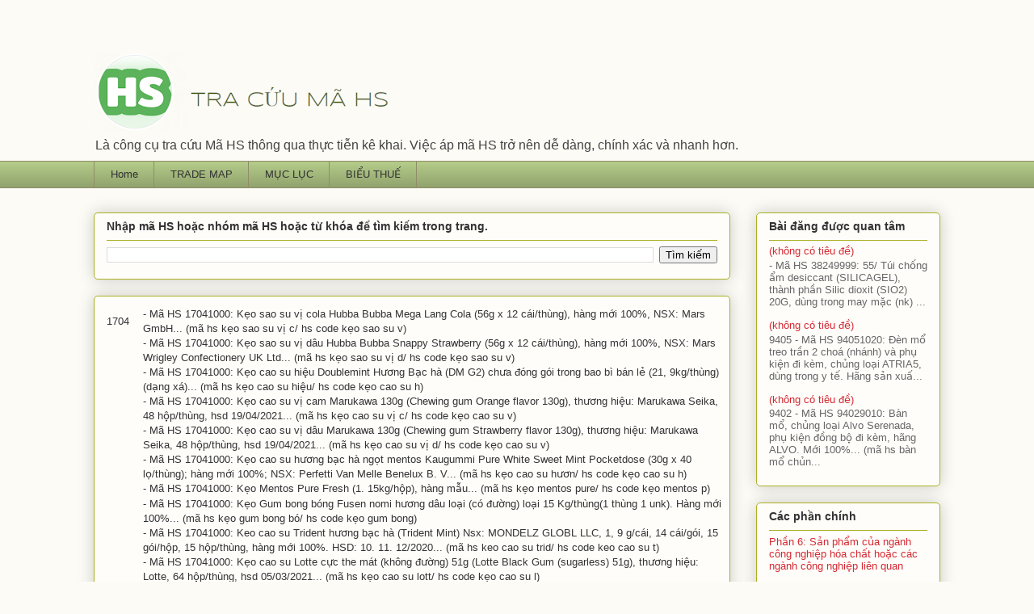

--- FILE ---
content_type: text/html; charset=UTF-8
request_url: https://www.hscodevietnam.com/2020/02/1704-ma-hs-17041000-keo-sao-su-vi-cola.html
body_size: 73187
content:
<!DOCTYPE html>
<html class='v2' dir='ltr' lang='vi'>
<head>
<link href='https://www.blogger.com/static/v1/widgets/335934321-css_bundle_v2.css' rel='stylesheet' type='text/css'/>
<meta content='width=1100' name='viewport'/>
<meta content='text/html; charset=UTF-8' http-equiv='Content-Type'/>
<meta content='blogger' name='generator'/>
<link href='https://www.hscodevietnam.com/favicon.ico' rel='icon' type='image/x-icon'/>
<link href='https://www.hscodevietnam.com/2020/02/1704-ma-hs-17041000-keo-sao-su-vi-cola.html' rel='canonical'/>
<link rel="alternate" type="application/atom+xml" title="TRA CỨU MÃ HS - Atom" href="https://www.hscodevietnam.com/feeds/posts/default" />
<link rel="alternate" type="application/rss+xml" title="TRA CỨU MÃ HS - RSS" href="https://www.hscodevietnam.com/feeds/posts/default?alt=rss" />
<link rel="service.post" type="application/atom+xml" title="TRA CỨU MÃ HS - Atom" href="https://www.blogger.com/feeds/6599903888848449166/posts/default" />

<link rel="alternate" type="application/atom+xml" title="TRA CỨU MÃ HS - Atom" href="https://www.hscodevietnam.com/feeds/3734563041087871014/comments/default" />
<!--Can't find substitution for tag [blog.ieCssRetrofitLinks]-->
<meta content='https://www.hscodevietnam.com/2020/02/1704-ma-hs-17041000-keo-sao-su-vi-cola.html' property='og:url'/>
<meta content='TRA CỨU MÃ HS' property='og:title'/>
<meta content='Công cụ tra cứu Mã số HS Code Việt Nam và biểu thuế theo thực tiễn kê khai từ dữ liệu xuất nhập khẩu' property='og:description'/>
<title>TRA CỨU MÃ HS</title>
<style type='text/css'>@font-face{font-family:'Syncopate';font-style:normal;font-weight:400;font-display:swap;src:url(//fonts.gstatic.com/s/syncopate/v24/pe0sMIuPIYBCpEV5eFdCC_e_Kdxic2wp.woff2)format('woff2');unicode-range:U+0100-02BA,U+02BD-02C5,U+02C7-02CC,U+02CE-02D7,U+02DD-02FF,U+0304,U+0308,U+0329,U+1D00-1DBF,U+1E00-1E9F,U+1EF2-1EFF,U+2020,U+20A0-20AB,U+20AD-20C0,U+2113,U+2C60-2C7F,U+A720-A7FF;}@font-face{font-family:'Syncopate';font-style:normal;font-weight:400;font-display:swap;src:url(//fonts.gstatic.com/s/syncopate/v24/pe0sMIuPIYBCpEV5eFdCBfe_Kdxicw.woff2)format('woff2');unicode-range:U+0000-00FF,U+0131,U+0152-0153,U+02BB-02BC,U+02C6,U+02DA,U+02DC,U+0304,U+0308,U+0329,U+2000-206F,U+20AC,U+2122,U+2191,U+2193,U+2212,U+2215,U+FEFF,U+FFFD;}</style>
<style id='page-skin-1' type='text/css'><!--
/*
-----------------------------------------------
Blogger Template Style
Name:     Awesome Inc.
Designer: Tina Chen
URL:      tinachen.org
----------------------------------------------- */
/* Content
----------------------------------------------- */
body {
font: normal normal 13px Verdana, Geneva, sans-serif;
color: #333333;
background: #fcfbf5 none repeat scroll top left;
}
html body .content-outer {
min-width: 0;
max-width: 100%;
width: 100%;
}
a:link {
text-decoration: none;
color: #d52a33;
}
a:visited {
text-decoration: none;
color: #7d181e;
}
a:hover {
text-decoration: underline;
color: #d52a33;
}
.body-fauxcolumn-outer .cap-top {
position: absolute;
z-index: 1;
height: 276px;
width: 100%;
background: transparent none repeat-x scroll top left;
_background-image: none;
}
/* Columns
----------------------------------------------- */
.content-inner {
padding: 0;
}
.header-inner .section {
margin: 0 16px;
}
.tabs-inner .section {
margin: 0 16px;
}
.main-inner {
padding-top: 30px;
}
.main-inner .column-center-inner,
.main-inner .column-left-inner,
.main-inner .column-right-inner {
padding: 0 5px;
}
*+html body .main-inner .column-center-inner {
margin-top: -30px;
}
#layout .main-inner .column-center-inner {
margin-top: 0;
}
/* Header
----------------------------------------------- */
.header-outer {
margin: 0 0 0 0;
background: transparent none repeat scroll 0 0;
}
.Header h1 {
font: normal normal 36px Syncopate;
color: #63704b;
text-shadow: 0 0 -1px #000000;
}
.Header h1 a {
color: #63704b;
}
.Header .description {
font: normal normal 16px Verdana, Geneva, sans-serif;
color: #444444;
}
.header-inner .Header .titlewrapper,
.header-inner .Header .descriptionwrapper {
padding-left: 0;
padding-right: 0;
margin-bottom: 0;
}
.header-inner .Header .titlewrapper {
padding-top: 22px;
}
/* Tabs
----------------------------------------------- */
.tabs-outer {
overflow: hidden;
position: relative;
background: #b3ca88 url(https://resources.blogblog.com/blogblog/data/1kt/awesomeinc/tabs_gradient_light.png) repeat scroll 0 0;
}
#layout .tabs-outer {
overflow: visible;
}
.tabs-cap-top, .tabs-cap-bottom {
position: absolute;
width: 100%;
border-top: 1px solid #908d6a;
}
.tabs-cap-bottom {
bottom: 0;
}
.tabs-inner .widget li a {
display: inline-block;
margin: 0;
padding: .6em 1.5em;
font: normal normal 13px Verdana, Geneva, sans-serif;
color: #333333;
border-top: 1px solid #908d6a;
border-bottom: 1px solid #908d6a;
border-left: 1px solid #908d6a;
height: 16px;
line-height: 16px;
}
.tabs-inner .widget li:last-child a {
border-right: 1px solid #908d6a;
}
.tabs-inner .widget li.selected a, .tabs-inner .widget li a:hover {
background: #63704b url(https://resources.blogblog.com/blogblog/data/1kt/awesomeinc/tabs_gradient_light.png) repeat-x scroll 0 -100px;
color: #ffffff;
}
/* Headings
----------------------------------------------- */
h2 {
font: normal bold 14px Arial, Tahoma, Helvetica, FreeSans, sans-serif;
color: #333333;
}
/* Widgets
----------------------------------------------- */
.main-inner .section {
margin: 0 27px;
padding: 0;
}
.main-inner .column-left-outer,
.main-inner .column-right-outer {
margin-top: 0;
}
#layout .main-inner .column-left-outer,
#layout .main-inner .column-right-outer {
margin-top: 0;
}
.main-inner .column-left-inner,
.main-inner .column-right-inner {
background: transparent none repeat 0 0;
-moz-box-shadow: 0 0 0 rgba(0, 0, 0, .2);
-webkit-box-shadow: 0 0 0 rgba(0, 0, 0, .2);
-goog-ms-box-shadow: 0 0 0 rgba(0, 0, 0, .2);
box-shadow: 0 0 0 rgba(0, 0, 0, .2);
-moz-border-radius: 5px;
-webkit-border-radius: 5px;
-goog-ms-border-radius: 5px;
border-radius: 5px;
}
#layout .main-inner .column-left-inner,
#layout .main-inner .column-right-inner {
margin-top: 0;
}
.sidebar .widget {
font: normal normal 13px Verdana, Geneva, sans-serif;
color: #333333;
}
.sidebar .widget a:link {
color: #d52a33;
}
.sidebar .widget a:visited {
color: #7d181e;
}
.sidebar .widget a:hover {
color: #d52a33;
}
.sidebar .widget h2 {
text-shadow: 0 0 -1px #000000;
}
.main-inner .widget {
background-color: #fefdfa;
border: 1px solid #aab123;
padding: 0 15px 15px;
margin: 20px -16px;
-moz-box-shadow: 0 0 20px rgba(0, 0, 0, .2);
-webkit-box-shadow: 0 0 20px rgba(0, 0, 0, .2);
-goog-ms-box-shadow: 0 0 20px rgba(0, 0, 0, .2);
box-shadow: 0 0 20px rgba(0, 0, 0, .2);
-moz-border-radius: 5px;
-webkit-border-radius: 5px;
-goog-ms-border-radius: 5px;
border-radius: 5px;
}
.main-inner .widget h2 {
margin: 0 -0;
padding: .6em 0 .5em;
border-bottom: 1px solid transparent;
}
.footer-inner .widget h2 {
padding: 0 0 .4em;
border-bottom: 1px solid transparent;
}
.main-inner .widget h2 + div, .footer-inner .widget h2 + div {
border-top: 1px solid #aab123;
padding-top: 8px;
}
.main-inner .widget .widget-content {
margin: 0 -0;
padding: 7px 0 0;
}
.main-inner .widget ul, .main-inner .widget #ArchiveList ul.flat {
margin: -8px -15px 0;
padding: 0;
list-style: none;
}
.main-inner .widget #ArchiveList {
margin: -8px 0 0;
}
.main-inner .widget ul li, .main-inner .widget #ArchiveList ul.flat li {
padding: .5em 15px;
text-indent: 0;
color: #666666;
border-top: 0 solid #aab123;
border-bottom: 1px solid transparent;
}
.main-inner .widget #ArchiveList ul li {
padding-top: .25em;
padding-bottom: .25em;
}
.main-inner .widget ul li:first-child, .main-inner .widget #ArchiveList ul.flat li:first-child {
border-top: none;
}
.main-inner .widget ul li:last-child, .main-inner .widget #ArchiveList ul.flat li:last-child {
border-bottom: none;
}
.post-body {
position: relative;
}
.main-inner .widget .post-body ul {
padding: 0 2.5em;
margin: .5em 0;
list-style: disc;
}
.main-inner .widget .post-body ul li {
padding: 0.25em 0;
margin-bottom: .25em;
color: #333333;
border: none;
}
.footer-inner .widget ul {
padding: 0;
list-style: none;
}
.widget .zippy {
color: #666666;
}
/* Posts
----------------------------------------------- */
body .main-inner .Blog {
padding: 0;
margin-bottom: 1em;
background-color: transparent;
border: none;
-moz-box-shadow: 0 0 0 rgba(0, 0, 0, 0);
-webkit-box-shadow: 0 0 0 rgba(0, 0, 0, 0);
-goog-ms-box-shadow: 0 0 0 rgba(0, 0, 0, 0);
box-shadow: 0 0 0 rgba(0, 0, 0, 0);
}
.main-inner .section:last-child .Blog:last-child {
padding: 0;
margin-bottom: 1em;
}
.main-inner .widget h2.date-header {
margin: 0 -15px 1px;
padding: 0 0 0 0;
font: normal normal 13px Verdana, Geneva, sans-serif;
color: #908d6a;
background: transparent none no-repeat scroll top left;
border-top: 0 solid #aab123;
border-bottom: 1px solid transparent;
-moz-border-radius-topleft: 0;
-moz-border-radius-topright: 0;
-webkit-border-top-left-radius: 0;
-webkit-border-top-right-radius: 0;
border-top-left-radius: 0;
border-top-right-radius: 0;
position: static;
bottom: 100%;
right: 15px;
text-shadow: 0 0 -1px #000000;
}
.main-inner .widget h2.date-header span {
font: normal normal 13px Verdana, Geneva, sans-serif;
display: block;
padding: .5em 15px;
border-left: 0 solid #aab123;
border-right: 0 solid #aab123;
}
.date-outer {
position: relative;
margin: 30px 0 20px;
padding: 0 15px;
background-color: #fefdfa;
border: 1px solid #aab123;
-moz-box-shadow: 0 0 20px rgba(0, 0, 0, .2);
-webkit-box-shadow: 0 0 20px rgba(0, 0, 0, .2);
-goog-ms-box-shadow: 0 0 20px rgba(0, 0, 0, .2);
box-shadow: 0 0 20px rgba(0, 0, 0, .2);
-moz-border-radius: 5px;
-webkit-border-radius: 5px;
-goog-ms-border-radius: 5px;
border-radius: 5px;
}
.date-outer:first-child {
margin-top: 0;
}
.date-outer:last-child {
margin-bottom: 20px;
-moz-border-radius-bottomleft: 5px;
-moz-border-radius-bottomright: 5px;
-webkit-border-bottom-left-radius: 5px;
-webkit-border-bottom-right-radius: 5px;
-goog-ms-border-bottom-left-radius: 5px;
-goog-ms-border-bottom-right-radius: 5px;
border-bottom-left-radius: 5px;
border-bottom-right-radius: 5px;
}
.date-posts {
margin: 0 -0;
padding: 0 0;
clear: both;
}
.post-outer, .inline-ad {
border-top: 1px solid #aab123;
margin: 0 -0;
padding: 15px 0;
}
.post-outer {
padding-bottom: 10px;
}
.post-outer:first-child {
padding-top: 0;
border-top: none;
}
.post-outer:last-child, .inline-ad:last-child {
border-bottom: none;
}
.post-body {
position: relative;
}
.post-body img {
padding: 8px;
background: #ffffff;
border: 1px solid #cccccc;
-moz-box-shadow: 0 0 20px rgba(0, 0, 0, .2);
-webkit-box-shadow: 0 0 20px rgba(0, 0, 0, .2);
box-shadow: 0 0 20px rgba(0, 0, 0, .2);
-moz-border-radius: 5px;
-webkit-border-radius: 5px;
border-radius: 5px;
}
h3.post-title, h4 {
font: normal normal 16px Verdana, Geneva, sans-serif;
color: #444444;
}
h3.post-title a {
font: normal normal 16px Verdana, Geneva, sans-serif;
color: #444444;
}
h3.post-title a:hover {
color: #d52a33;
text-decoration: underline;
}
.post-header {
margin: 0 0 1em;
}
.post-body {
line-height: 1.4;
}
.post-outer h2 {
color: #333333;
}
.post-footer {
margin: 1.5em 0 0;
}
#blog-pager {
padding: 15px;
font-size: 120%;
background-color: #fefdfa;
border: 1px solid #aab123;
-moz-box-shadow: 0 0 20px rgba(0, 0, 0, .2);
-webkit-box-shadow: 0 0 20px rgba(0, 0, 0, .2);
-goog-ms-box-shadow: 0 0 20px rgba(0, 0, 0, .2);
box-shadow: 0 0 20px rgba(0, 0, 0, .2);
-moz-border-radius: 5px;
-webkit-border-radius: 5px;
-goog-ms-border-radius: 5px;
border-radius: 5px;
-moz-border-radius-topleft: 5px;
-moz-border-radius-topright: 5px;
-webkit-border-top-left-radius: 5px;
-webkit-border-top-right-radius: 5px;
-goog-ms-border-top-left-radius: 5px;
-goog-ms-border-top-right-radius: 5px;
border-top-left-radius: 5px;
border-top-right-radius-topright: 5px;
margin-top: 1em;
}
.blog-feeds, .post-feeds {
margin: 1em 0;
text-align: center;
color: #ffffff;
}
.blog-feeds a, .post-feeds a {
color: #eeeeee;
}
.blog-feeds a:visited, .post-feeds a:visited {
color: #ffffff;
}
.blog-feeds a:hover, .post-feeds a:hover {
color: #d52a33;
}
.post-outer .comments {
margin-top: 2em;
}
/* Comments
----------------------------------------------- */
.comments .comments-content .icon.blog-author {
background-repeat: no-repeat;
background-image: url([data-uri]);
}
.comments .comments-content .loadmore a {
border-top: 1px solid #908d6a;
border-bottom: 1px solid #908d6a;
}
.comments .continue {
border-top: 2px solid #908d6a;
}
/* Footer
----------------------------------------------- */
.footer-outer {
margin: -20px 0 -1px;
padding: 20px 0 0;
color: #333333;
overflow: hidden;
}
.footer-fauxborder-left {
border-top: 1px solid #aab123;
background: #fefdfa none repeat scroll 0 0;
-moz-box-shadow: 0 0 20px rgba(0, 0, 0, .2);
-webkit-box-shadow: 0 0 20px rgba(0, 0, 0, .2);
-goog-ms-box-shadow: 0 0 20px rgba(0, 0, 0, .2);
box-shadow: 0 0 20px rgba(0, 0, 0, .2);
margin: 0 -20px;
}
/* Mobile
----------------------------------------------- */
body.mobile {
background-size: auto;
}
.mobile .body-fauxcolumn-outer {
background: transparent none repeat scroll top left;
}
*+html body.mobile .main-inner .column-center-inner {
margin-top: 0;
}
.mobile .main-inner .widget {
padding: 0 0 15px;
}
.mobile .main-inner .widget h2 + div,
.mobile .footer-inner .widget h2 + div {
border-top: none;
padding-top: 0;
}
.mobile .footer-inner .widget h2 {
padding: 0.5em 0;
border-bottom: none;
}
.mobile .main-inner .widget .widget-content {
margin: 0;
padding: 7px 0 0;
}
.mobile .main-inner .widget ul,
.mobile .main-inner .widget #ArchiveList ul.flat {
margin: 0 -15px 0;
}
.mobile .main-inner .widget h2.date-header {
right: 0;
}
.mobile .date-header span {
padding: 0.4em 0;
}
.mobile .date-outer:first-child {
margin-bottom: 0;
border: 1px solid #aab123;
-moz-border-radius-topleft: 5px;
-moz-border-radius-topright: 5px;
-webkit-border-top-left-radius: 5px;
-webkit-border-top-right-radius: 5px;
-goog-ms-border-top-left-radius: 5px;
-goog-ms-border-top-right-radius: 5px;
border-top-left-radius: 5px;
border-top-right-radius: 5px;
}
.mobile .date-outer {
border-color: #aab123;
border-width: 0 1px 1px;
}
.mobile .date-outer:last-child {
margin-bottom: 0;
}
.mobile .main-inner {
padding: 0;
}
.mobile .header-inner .section {
margin: 0;
}
.mobile .post-outer, .mobile .inline-ad {
padding: 5px 0;
}
.mobile .tabs-inner .section {
margin: 0 10px;
}
.mobile .main-inner .widget h2 {
margin: 0;
padding: 0;
}
.mobile .main-inner .widget h2.date-header span {
padding: 0;
}
.mobile .main-inner .widget .widget-content {
margin: 0;
padding: 7px 0 0;
}
.mobile #blog-pager {
border: 1px solid transparent;
background: #fefdfa none repeat scroll 0 0;
}
.mobile .main-inner .column-left-inner,
.mobile .main-inner .column-right-inner {
background: transparent none repeat 0 0;
-moz-box-shadow: none;
-webkit-box-shadow: none;
-goog-ms-box-shadow: none;
box-shadow: none;
}
.mobile .date-posts {
margin: 0;
padding: 0;
}
.mobile .footer-fauxborder-left {
margin: 0;
border-top: inherit;
}
.mobile .main-inner .section:last-child .Blog:last-child {
margin-bottom: 0;
}
.mobile-index-contents {
color: #333333;
}
.mobile .mobile-link-button {
background: #d52a33 url(https://resources.blogblog.com/blogblog/data/1kt/awesomeinc/tabs_gradient_light.png) repeat scroll 0 0;
}
.mobile-link-button a:link, .mobile-link-button a:visited {
color: #ffffff;
}
.mobile .tabs-inner .PageList .widget-content {
background: transparent;
border-top: 1px solid;
border-color: #908d6a;
color: #333333;
}
.mobile .tabs-inner .PageList .widget-content .pagelist-arrow {
border-left: 1px solid #908d6a;
}

--></style>
<style id='template-skin-1' type='text/css'><!--
body {
min-width: 1080px;
}
.content-outer, .content-fauxcolumn-outer, .region-inner {
min-width: 1080px;
max-width: 1080px;
_width: 1080px;
}
.main-inner .columns {
padding-left: 0px;
padding-right: 260px;
}
.main-inner .fauxcolumn-center-outer {
left: 0px;
right: 260px;
/* IE6 does not respect left and right together */
_width: expression(this.parentNode.offsetWidth -
parseInt("0px") -
parseInt("260px") + 'px');
}
.main-inner .fauxcolumn-left-outer {
width: 0px;
}
.main-inner .fauxcolumn-right-outer {
width: 260px;
}
.main-inner .column-left-outer {
width: 0px;
right: 100%;
margin-left: -0px;
}
.main-inner .column-right-outer {
width: 260px;
margin-right: -260px;
}
#layout {
min-width: 0;
}
#layout .content-outer {
min-width: 0;
width: 800px;
}
#layout .region-inner {
min-width: 0;
width: auto;
}
body#layout div.add_widget {
padding: 8px;
}
body#layout div.add_widget a {
margin-left: 32px;
}
--></style>
<link href='https://www.blogger.com/dyn-css/authorization.css?targetBlogID=6599903888848449166&amp;zx=ed9c3b94-e10a-4214-badd-819943181a85' media='none' onload='if(media!=&#39;all&#39;)media=&#39;all&#39;' rel='stylesheet'/><noscript><link href='https://www.blogger.com/dyn-css/authorization.css?targetBlogID=6599903888848449166&amp;zx=ed9c3b94-e10a-4214-badd-819943181a85' rel='stylesheet'/></noscript>
<meta name='google-adsense-platform-account' content='ca-host-pub-1556223355139109'/>
<meta name='google-adsense-platform-domain' content='blogspot.com'/>

</head>
<body class='loading variant-renewable'>
<div class='navbar no-items section' id='navbar' name='Thanh điều hướng'>
</div>
<div class='body-fauxcolumns'>
<div class='fauxcolumn-outer body-fauxcolumn-outer'>
<div class='cap-top'>
<div class='cap-left'></div>
<div class='cap-right'></div>
</div>
<div class='fauxborder-left'>
<div class='fauxborder-right'></div>
<div class='fauxcolumn-inner'>
</div>
</div>
<div class='cap-bottom'>
<div class='cap-left'></div>
<div class='cap-right'></div>
</div>
</div>
</div>
<div class='content'>
<div class='content-fauxcolumns'>
<div class='fauxcolumn-outer content-fauxcolumn-outer'>
<div class='cap-top'>
<div class='cap-left'></div>
<div class='cap-right'></div>
</div>
<div class='fauxborder-left'>
<div class='fauxborder-right'></div>
<div class='fauxcolumn-inner'>
</div>
</div>
<div class='cap-bottom'>
<div class='cap-left'></div>
<div class='cap-right'></div>
</div>
</div>
</div>
<div class='content-outer'>
<div class='content-cap-top cap-top'>
<div class='cap-left'></div>
<div class='cap-right'></div>
</div>
<div class='fauxborder-left content-fauxborder-left'>
<div class='fauxborder-right content-fauxborder-right'></div>
<div class='content-inner'>
<header>
<div class='header-outer'>
<div class='header-cap-top cap-top'>
<div class='cap-left'></div>
<div class='cap-right'></div>
</div>
<div class='fauxborder-left header-fauxborder-left'>
<div class='fauxborder-right header-fauxborder-right'></div>
<div class='region-inner header-inner'>
<div class='header section' id='header' name='Tiêu đề'><div class='widget Header' data-version='1' id='Header1'>
<div id='header-inner'>
<a href='https://www.hscodevietnam.com/' style='display: block'>
<img alt='TRA CỨU MÃ HS' height='132px; ' id='Header1_headerimg' src='https://blogger.googleusercontent.com/img/b/R29vZ2xl/AVvXsEhi2G9_4m-YovBEzVKqarTpbDF66ZKpVJhEoqW-k5KYmmxxl2_C2YABsedZzsd_vqJi0lWNbwRa7kCNF9W45ciF-pgjgInVOJkGyDy9LL1TAZ7TMH_TNoFdIotAABajBW8Hc_GikeB0Uvg/s1048/hs+code+12.png' style='display: block' width='1048px; '/>
</a>
<div class='descriptionwrapper'>
<p class='description'><span>Là công cụ tra cứu Mã HS thông qua thực tiễn kê khai. Việc áp mã HS trở nên dễ dàng, chính xác và nhanh hơn. </span></p>
</div>
</div>
</div></div>
</div>
</div>
<div class='header-cap-bottom cap-bottom'>
<div class='cap-left'></div>
<div class='cap-right'></div>
</div>
</div>
</header>
<div class='tabs-outer'>
<div class='tabs-cap-top cap-top'>
<div class='cap-left'></div>
<div class='cap-right'></div>
</div>
<div class='fauxborder-left tabs-fauxborder-left'>
<div class='fauxborder-right tabs-fauxborder-right'></div>
<div class='region-inner tabs-inner'>
<div class='tabs section' id='crosscol' name='Trên tất cả các cột'><div class='widget PageList' data-version='1' id='PageList4'>
<h2>Pages</h2>
<div class='widget-content'>
<ul>
<li>
<a href='https://www.hscodevietnam.com/'>Home</a>
</li>
<li>
<a href='https://www.hscodevietnam.com/p/gioi-thieu-mot-so-cong-cu-tra-cuu.html'>TRADE MAP</a>
</li>
<li>
<a href='https://www.hscodevietnam.com/p/menu.html'>MỤC LỤC</a>
</li>
<li>
<a href='https://www.hscodevietnam.com/p/bieu-thue-xnk-2020.html'>BIỂU THUẾ</a>
</li>
</ul>
<div class='clear'></div>
</div>
</div></div>
<div class='tabs no-items section' id='crosscol-overflow' name='Cross-Column 2'></div>
</div>
</div>
<div class='tabs-cap-bottom cap-bottom'>
<div class='cap-left'></div>
<div class='cap-right'></div>
</div>
</div>
<div class='main-outer'>
<div class='main-cap-top cap-top'>
<div class='cap-left'></div>
<div class='cap-right'></div>
</div>
<div class='fauxborder-left main-fauxborder-left'>
<div class='fauxborder-right main-fauxborder-right'></div>
<div class='region-inner main-inner'>
<div class='columns fauxcolumns'>
<div class='fauxcolumn-outer fauxcolumn-center-outer'>
<div class='cap-top'>
<div class='cap-left'></div>
<div class='cap-right'></div>
</div>
<div class='fauxborder-left'>
<div class='fauxborder-right'></div>
<div class='fauxcolumn-inner'>
</div>
</div>
<div class='cap-bottom'>
<div class='cap-left'></div>
<div class='cap-right'></div>
</div>
</div>
<div class='fauxcolumn-outer fauxcolumn-left-outer'>
<div class='cap-top'>
<div class='cap-left'></div>
<div class='cap-right'></div>
</div>
<div class='fauxborder-left'>
<div class='fauxborder-right'></div>
<div class='fauxcolumn-inner'>
</div>
</div>
<div class='cap-bottom'>
<div class='cap-left'></div>
<div class='cap-right'></div>
</div>
</div>
<div class='fauxcolumn-outer fauxcolumn-right-outer'>
<div class='cap-top'>
<div class='cap-left'></div>
<div class='cap-right'></div>
</div>
<div class='fauxborder-left'>
<div class='fauxborder-right'></div>
<div class='fauxcolumn-inner'>
</div>
</div>
<div class='cap-bottom'>
<div class='cap-left'></div>
<div class='cap-right'></div>
</div>
</div>
<!-- corrects IE6 width calculation -->
<div class='columns-inner'>
<div class='column-center-outer'>
<div class='column-center-inner'>
<div class='main section' id='main' name='Số điện thoại chính'><div class='widget BlogSearch' data-version='1' id='BlogSearch1'>
<h2 class='title'>Nhập mã HS hoặc nhóm mã HS hoặc từ khóa để tìm kiếm trong trang.</h2>
<div class='widget-content'>
<div id='BlogSearch1_form'>
<form action='https://www.hscodevietnam.com/search' class='gsc-search-box' target='_top'>
<table cellpadding='0' cellspacing='0' class='gsc-search-box'>
<tbody>
<tr>
<td class='gsc-input'>
<input autocomplete='off' class='gsc-input' name='q' size='10' title='search' type='text' value=''/>
</td>
<td class='gsc-search-button'>
<input class='gsc-search-button' title='search' type='submit' value='Tìm kiếm'/>
</td>
</tr>
</tbody>
</table>
</form>
</div>
</div>
<div class='clear'></div>
</div><div class='widget Blog' data-version='1' id='Blog1'>
<div class='blog-posts hfeed'>

          <div class="date-outer">
        

          <div class="date-posts">
        
<div class='post-outer'>
<div class='post hentry uncustomized-post-template' itemprop='blogPost' itemscope='itemscope' itemtype='http://schema.org/BlogPosting'>
<meta content='6599903888848449166' itemprop='blogId'/>
<meta content='3734563041087871014' itemprop='postId'/>
<a name='3734563041087871014'></a>
<div class='post-header'>
<div class='post-header-line-1'></div>
</div>
<div class='post-body entry-content' id='post-body-3734563041087871014' itemprop='description articleBody'>
<table border="0" cellpadding="0" cellspacing="0" style="border-collapse: collapse; width: 764px;">
 <colgroup><col style="mso-width-alt: 1649; mso-width-source: userset; width: 35pt;" width="46"></col>
 <col style="mso-width-alt: 25543; mso-width-source: userset; width: 539pt;" width="718"></col>
 </colgroup><tbody>
<tr height="19" style="height: 14.4pt;">
  <td height="19" style="height: 14.4pt; width: 35pt;" width="46">1704</td>
  <td class="xl65" style="width: 539pt;" width="718">- Mã HS 17041000: Kẹo sao su vị
  cola Hubba Bubba Mega Lang Cola (56g x 12 cái/thùng), hàng mới 100%, NSX:
  Mars GmbH... (mã hs kẹo sao su vị c/ hs code kẹo sao su v)</td>
 </tr>
<tr height="19" style="height: 14.4pt;">
  <td height="19" style="height: 14.4pt;"></td>
  <td class="xl65">- Mã HS 17041000: Kẹo sao su vị dâu Hubba Bubba Snappy
  Strawberry (56g x 12 cái/thùng), hàng mới 100%, NSX: Mars Wrigley
  Confectionery UK Ltd... (mã hs kẹo sao su vị d/ hs code kẹo sao su v)</td>
 </tr>
<tr height="19" style="height: 14.4pt;">
  <td height="19" style="height: 14.4pt;"></td>
  <td class="xl65">- Mã HS 17041000: Kẹo cao su hiệu Doublemint Hương Bạc hà (DM
  G2) chưa đóng gói trong bao bì bán lẻ (21, 9kg/thùng) (dạng xá)... (mã hs kẹo
  cao su hiệu/ hs code kẹo cao su h)</td>
 </tr>
<tr height="19" style="height: 14.4pt;">
  <td height="19" style="height: 14.4pt;"></td>
  <td class="xl65">- Mã HS 17041000: Kẹo cao su vị cam Marukawa 130g (Chewing gum
  Orange flavor 130g), thương hiệu: Marukawa Seika, 48 hộp/thùng, hsd
  19/04/2021... (mã hs kẹo cao su vị c/ hs code kẹo cao su v)</td>
 </tr>
<tr height="19" style="height: 14.4pt;">
  <td height="19" style="height: 14.4pt;"></td>
  <td class="xl65">- Mã HS 17041000: Kẹo cao su vị dâu Marukawa 130g (Chewing gum
  Strawberry flavor 130g), thương hiệu: Marukawa Seika, 48 hộp/thùng, hsd
  19/04/2021... (mã hs kẹo cao su vị d/ hs code kẹo cao su v)</td>
 </tr>
<tr height="19" style="height: 14.4pt;">
  <td height="19" style="height: 14.4pt;"></td>
  <td class="xl65">- Mã HS 17041000: Kẹo cao su hương bạc hà ngọt mentos Kaugummi
  Pure White Sweet Mint Pocketdose (30g x 40 lọ/thùng); hàng mới 100%; NSX:
  Perfetti Van Melle Benelux B. V... (mã hs kẹo cao su hươn/ hs code kẹo cao su
  h)</td>
 </tr>
<tr height="19" style="height: 14.4pt;">
  <td height="19" style="height: 14.4pt;"></td>
  <td class="xl65">- Mã HS 17041000: Kẹo Mentos Pure Fresh (1. 15kg/hộp), hàng
  mẫu... (mã hs kẹo mentos pure/ hs code kẹo mentos p)</td>
 </tr>
<tr height="19" style="height: 14.4pt;">
  <td height="19" style="height: 14.4pt;"></td>
  <td class="xl65">- Mã HS 17041000: Kẹo Gum bong bóng Fusen nomi hương dâu loại
  (có đường) loại 15 Kg/thùng(1 thùng 1 unk). Hàng mới 100%... (mã hs kẹo gum
  bong bó/ hs code kẹo gum bong)</td>
 </tr>
<tr height="19" style="height: 14.4pt;">
  <td height="19" style="height: 14.4pt;"></td>
  <td class="xl65">- Mã HS 17041000: Keo cao su Trident hương bạc hà (Trident
  Mint) Nsx: MONDELZ GLOBL LLC, 1, 9 g/cái, 14 cái/gói, 15 gói/hộp, 15
  hộp/thùng, hàng mới 100%. HSD: 10. 11. 12/2020... (mã hs keo cao su trid/ hs
  code keo cao su t)</td>
 </tr>
<tr height="19" style="height: 14.4pt;">
  <td height="19" style="height: 14.4pt;"></td>
  <td class="xl65">- Mã HS 17041000: Kẹo cao su Lotte cực the mát (không đường)
  51g (Lotte Black Gum (sugarless) 51g), thương hiệu: Lotte, 64 hộp/thùng, hsd
  05/03/2021... (mã hs kẹo cao su lott/ hs code kẹo cao su l)</td>
 </tr>
<tr height="19" style="height: 14.4pt;">
  <td height="19" style="height: 14.4pt;"></td>
  <td class="xl65">- Mã HS 17041000: Kẹo cao su trái cây Marukawa 39g (4 viên x 6
  hộp) (Fruity Chewing Gum with 6 Flavors 39g), thương hiệu: Marukawa, 225
  lốc/thùng, hsd 31/12/2100... (mã hs kẹo cao su trái/ hs code kẹo cao su t)</td>
 </tr>
<tr height="19" style="height: 14.4pt;">
  <td height="19" style="height: 14.4pt;"></td>
  <td class="xl65">- Mã HS 17041000: Kẹo gum Wrigley 5 Variety, (1 thùng/18 thanh
  x 15 tép/thanh), mới 100%... (mã hs kẹo gum wrigley/ hs code kẹo gum wrig)</td>
 </tr>
<tr height="19" style="height: 14.4pt;">
  <td height="19" style="height: 14.4pt;"></td>
  <td class="xl65">- Mã HS 17041000: Kẹo Alpenliebe Milk Caramel Candy (200
  viên/túi)... (mã hs kẹo alpenliebe/ hs code kẹo alpenlie)</td>
 </tr>
<tr height="19" style="height: 14.4pt;">
  <td height="19" style="height: 14.4pt;"></td>
  <td class="xl65">- Mã HS 17041000: Kẹo Haitai Kẹo cao su Ice cool mint.
  19g/gói. hạn sử dụng. 11_10_2020... (mã hs kẹo haitai kẹo/ hs code kẹo haitai
  k)</td>
 </tr>
<tr height="19" style="height: 14.4pt;">
  <td height="19" style="height: 14.4pt;"></td>
  <td class="xl65">- Mã HS 17041000: Kẹo Gum không đường Trident vị trái cây
  nhiệt đới, không ca cao, 1thùng12hộp, 1hộp12gói, 1gói14tép(Trident Sugar Free
  Gum Tropical Flavor)-14PC Trident Trop Twist 12x12, NSX: 23/10/19, HSD:
  15/04/21... (mã hs kẹo gum không đ/ hs code kẹo gum khôn)</td>
 </tr>
<tr height="19" style="height: 14.4pt;">
  <td height="19" style="height: 14.4pt;"></td>
  <td class="xl65">- Mã HS 17041000: Kẹo cao su Dinos-X Bubble Gum 500g/gói x 24
  gói/thùng (NSX: 10/12/2019- HSD: 10/12/2021), nhà sx: PT. Union
  Confectionery. Hàng mới 100%... (mã hs kẹo cao su dino/ hs code kẹo cao su d)</td>
 </tr>
<tr height="19" style="height: 14.4pt;">
  <td height="19" style="height: 14.4pt;"></td>
  <td class="xl65">- Mã HS 17041000: Kẹo cao su Supermax Bubble Gum 500g/gói x 24
  gói/thùng (NSX: 10/12/2019- HSD: 10/12/2021), nhà sx: PT. Union
  Confectionery. Hàng mới 100%... (mã hs kẹo cao su supe/ hs code kẹo cao su s)</td>
 </tr>
<tr height="19" style="height: 14.4pt;">
  <td height="19" style="height: 14.4pt;"></td>
  <td class="xl65">- Mã HS 17041000: Kẹo cao su vị mâm xôi- Hubba Bubba Mega Lang
  Himbeer (56g x 12 chiếc/thùng), hàng mới 100%, NSX: Mars GmbH... (mã hs kẹo
  cao su vị m/ hs code kẹo cao su v)</td>
 </tr>
<tr height="19" style="height: 14.4pt;">
  <td height="19" style="height: 14.4pt;"></td>
  <td class="xl65">- Mã HS 17041000: Kẹo sing-gum Doublemint và No. 5 (5 khay x
  10 hộp), hàng mẫu... (mã hs kẹo singgum do/ hs code kẹo singgum)</td>
 </tr>
<tr height="19" style="height: 14.4pt;">
  <td height="19" style="height: 14.4pt;"></td>
  <td class="xl65">- Mã HS 17041000: Kẹo Gum Hubba Bubba vị Mâm xôi, (56gr/unit:
  12 unit/ hộp; 15 hộp/ thùng). Hãng SX: MARS GMBH, hạn sử dụng: 11-12/2020. Số
  công bố: 13/NGOISAOPHUONGDONG/2018. Hàng mới 100%... (mã hs kẹo gum hubba b/
  hs code kẹo gum hubb)</td>
 </tr>
<tr height="19" style="height: 14.4pt;">
  <td height="19" style="height: 14.4pt;"></td>
  <td class="xl65">- Mã HS 17041000: Kẹo cao su vị tổng hợp- Hubba Bubba Mega
  Lang triple mix (56g x 12 chiếc/thùng), hàng mới 100%, NSX: Mars GmbH... (mã
  hs kẹo cao su vị t/ hs code kẹo cao su v)</td>
 </tr>
<tr height="19" style="height: 14.4pt;">
  <td height="19" style="height: 14.4pt;"></td>
  <td class="xl65">- Mã HS 17041000: Kẹo Sing-gum Cool Air hương Bạc Hà Khuynh
  Diệp/ Cool Air Menthol Eucalyptus (ME)/ chưa đóng gói trong bao bì bán lẻ
  (21, 9 kg/thùng) (dạng xá) (kẹo cao su)... (mã hs kẹo singgum co/ hs code kẹo
  singgum)</td>
 </tr>
<tr height="19" style="height: 14.4pt;">
  <td height="19" style="height: 14.4pt;"></td>
  <td class="xl65">- Mã HS 17041000: Kẹo Gum Nhật 7 vị trái cây- Xylish Rainbow
  assort (117g x 48gói/thùng), hàng mới 100%, nhà sản xuất: Meiji Chewing Gum.
  , ltd... (mã hs kẹo gum nhật 7/ hs code kẹo gum nhật)</td>
 </tr>
<tr height="19" style="height: 14.4pt;">
  <td height="19" style="height: 14.4pt;"></td>
  <td class="xl65">- Mã HS 17041000: Kẹo cao su 3 vị hiệu Coris, NSX: Coris
  Incorporation, HSD: Tháng 8/2020, thành phần: Đường, tinh bột siro, kẹo cao
  su, hương liệu, chất làm mềm, chiết xuất dành dành. 15g/ gói, 240 gói/
  thùng... (mã hs kẹo cao su 3 vị/ hs code kẹo cao su 3)</td>
 </tr>
<tr height="19" style="height: 14.4pt;">
  <td height="19" style="height: 14.4pt;"></td>
  <td class="xl65">- Mã HS 17041000: Kẹo cao su vị nho hiệu Lotte, NSX: Lotte Co.
  , Ltd, HSD: Tháng 8/2022, thành phần: đường, mạch nha, bột nếp, chiết suất
  cacao, chất gum nền, hương liệu, trọng lượng: 12 miếng/ hộp, 120 hộp/
  thùng... (mã hs kẹo cao su vị n/ hs code kẹo cao su v)</td>
 </tr>
<tr height="19" style="height: 14.4pt;">
  <td height="19" style="height: 14.4pt;"></td>
  <td class="xl65">- Mã HS 17041000: Kẹo cao su Doublemint Bạc Hà 11. 6g x 12 vỉ
  x 50 hộp... (mã hs kẹo cao su doub/ hs code kẹo cao su d)</td>
 </tr>
<tr height="19" style="height: 14.4pt;">
  <td height="19" style="height: 14.4pt;"></td>
  <td class="xl65">- Mã HS 17041000: Kẹo cao su Happydent White Bạc Hà 11. 2g x
  15 vỉ x 20 hộp... (mã hs kẹo cao su happ/ hs code kẹo cao su h)</td>
 </tr>
<tr height="19" style="height: 14.4pt;">
  <td height="19" style="height: 14.4pt;"></td>
  <td class="xl65">- Mã HS 17041000: StickGum Banana (5Tép x 20Gói x
  50Hộp/Thùng)... (mã hs stickgum banana/ hs code stickgum ban)</td>
 </tr>
<tr height="19" style="height: 14.4pt;">
  <td height="19" style="height: 14.4pt;"></td>
  <td class="xl65">- Mã HS 17041000: Kẹo nhai hương bạc hà mạnh Fresh Action hũ
  56g (6 hủ x 12 lốc x 1 carton) MT, số lượng 40 cartons... (mã hs kẹo nhai
  hương/ hs code kẹo nhai hươ)</td>
 </tr>
<tr height="19" style="height: 14.4pt;">
  <td height="19" style="height: 14.4pt;"></td>
  <td class="xl65">- Mã HS 17041000: Kẹo Chewing gum hương bạc hà Peppermint hủ
  58. 4gr (6 hủ x 30 hộp x 1 carton) DM, số lượng 62 cartons... (mã hs kẹo
  chewing gum/ hs code kẹo chewing)</td>
 </tr>
<tr height="19" style="height: 14.4pt;">
  <td height="19" style="height: 14.4pt;"></td>
  <td class="xl65">- Mã HS 17041000: Kẹo cao su không đường bạc hà cay JILA 22g
  *18 (sản xuất tại Ferndale Confection Pty Ltd)... (mã hs kẹo cao su khôn/ hs
  code kẹo cao su k)</td>
 </tr>
<tr height="19" style="height: 14.4pt;">
  <td height="19" style="height: 14.4pt;"></td>
  <td class="xl65">- Mã HS 17041000: Kẹo ngậm Mentos 35g... (mã hs kẹo ngậm
  mentos/ hs code kẹo ngậm men)</td>
 </tr>
<tr height="19" style="height: 14.4pt;">
  <td height="19" style="height: 14.4pt;"></td>
  <td class="xl65">- Mã HS 17041000: Kẹo cao su- chewgum xylitol/cool air box...
  (mã hs kẹo cao su che/ hs code kẹo cao su)</td>
 </tr>
<tr height="19" style="height: 14.4pt;">
  <td height="19" style="height: 14.4pt;"></td>
  <td class="xl65">- Mã HS 17041000: Kẹo cao su xylitol (kẹo dùng để trả lại
  khách)... (mã hs kẹo cao su xyli/ hs code kẹo cao su x)</td>
 </tr>
<tr height="19" style="height: 14.4pt;">
  <td height="19" style="height: 14.4pt;"></td>
  <td class="xl65">- Mã HS 17041000: Gum xylitol hũ Blueberry... (mã hs gum
  xylitol hũ/ hs code gum xylitol)</td>
 </tr>
<tr height="19" style="height: 14.4pt;">
  <td height="19" style="height: 14.4pt;"></td>
  <td class="xl65">- Mã HS 17041000: Gum xylitol vỹ Blueberry... (mã hs gum
  xylitol vỹ/ hs code gum xylitol)</td>
 </tr>
<tr height="19" style="height: 14.4pt;">
  <td height="19" style="height: 14.4pt;"></td>
  <td class="xl65">- Mã HS 17041000: Kẹo Mentos 37, 8g hàng mới 100%... (mã hs
  kẹo mentos 378/ hs code kẹo mentos 3)</td>
 </tr>
<tr height="19" style="height: 14.4pt;">
  <td height="19" style="height: 14.4pt;"></td>
  <td class="xl65">- Mã HS 17041000: Kẹo gôm Lot100 150g hàng mới 100%... (mã hs
  kẹo gôm lot100/ hs code kẹo gôm lot1)</td>
 </tr>
<tr height="19" style="height: 14.4pt;">
  <td height="19" style="height: 14.4pt;"></td>
  <td class="xl65">- Mã HS 17041000: Gums Xylitol không đường hàng mới 100%...
  (mã hs gums xylitol kh/ hs code gums xylitol)</td>
 </tr>
<tr height="19" style="height: 14.4pt;">
  <td height="19" style="height: 14.4pt;"></td>
  <td class="xl65">- Mã HS 17041000: Kẹo bigbabol hương trái cây- ly 266gam x 18
  ly x 10 thùng... (mã hs kẹo bigbabol hư/ hs code kẹo bigbabol)</td>
 </tr>
<tr height="19" style="height: 14.4pt;">
  <td height="19" style="height: 14.4pt;"></td>
  <td class="xl65">- Mã HS 17041000: Gum Mentos (kẹo cao su)... (mã hs gum mentos
  kẹo/ hs code gum mentos)</td>
 </tr>
<tr height="19" style="height: 14.4pt;">
  <td height="19" style="height: 14.4pt;"></td>
  <td class="xl65">- Mã HS 17041000: Kẹo Golia Candy Active Plus in inner 472g-
  Cool Menthol... (mã hs kẹo golia candy/ hs code kẹo golia ca)</td>
 </tr>
<tr height="19" style="height: 14.4pt;">
  <td height="19" style="height: 14.4pt;"></td>
  <td class="xl65">- Mã HS 17041000: Kẹo cao su (vỉ)... (mã hs kẹo cao su vỉ/ hs
  code kẹo cao su)</td>
 </tr>
<tr height="19" style="height: 14.4pt;">
  <td height="19" style="height: 14.4pt;"></td>
  <td class="xl65">- Mã HS 17041000: Kẹo Huro 24g PL... (mã hs kẹo huro 24g pl/
  hs code kẹo huro 24g)</td>
 </tr>
<tr height="19" style="height: 14.4pt;">
  <td height="19" style="height: 14.4pt;"></td>
  <td class="xl65">- Mã HS 17041000: Kẹo cao su (hộp)... (mã hs kẹo cao su hộp/
  hs code kẹo cao su)</td>
 </tr>
<tr height="19" style="height: 14.4pt;">
  <td height="19" style="height: 14.4pt;"></td>
  <td class="xl65">- Mã HS 17041000: Kẹo Huro 105g PL... (mã hs kẹo huro 105g p/
  hs code kẹo huro 105)</td>
 </tr>
<tr height="19" style="height: 14.4pt;">
  <td height="19" style="height: 14.4pt;"></td>
  <td class="xl65">- Mã HS 17041000: Kẹo Huro hũ 168g PL... (mã hs kẹo huro hũ
  168/ hs code kẹo huro hũ)</td>
 </tr>
<tr height="19" style="height: 14.4pt;">
  <td height="19" style="height: 14.4pt;"></td>
  <td class="xl65">- Mã HS 17041000: Kẹo mềm Ahha 60g (PL)... (mã hs kẹo mềm ahha
  60/ hs code kẹo mềm ahha)</td>
 </tr>
<tr height="19" style="height: 14.4pt;">
  <td height="19" style="height: 14.4pt;"></td>
  <td class="xl65">- Mã HS 17041000: Kẹo xốp lạc 200g (KLP)... (mã hs kẹo xốp lạc
  200/ hs code kẹo xốp lạc)</td>
 </tr>
<tr height="19" style="height: 14.4pt;">
  <td height="19" style="height: 14.4pt;"></td>
  <td class="xl65">- Mã HS 17041000: Kẹo dừa dẻo thập cẩm 250g KLP... (mã hs kẹo
  dừa dẻo thậ/ hs code kẹo dừa dẻo)</td>
 </tr>
<tr height="19" style="height: 14.4pt;">
  <td height="19" style="height: 14.4pt;"></td>
  <td class="xl65">- Mã HS 17041000: Kẹo dừa cứng thập cẩm 250g KLP... (mã hs kẹo
  dừa cứng th/ hs code kẹo dừa cứng)</td>
 </tr>
<tr height="19" style="height: 14.4pt;">
  <td height="19" style="height: 14.4pt;"></td>
  <td class="xl65">- Mã HS 17041000: Kẹo mềm Sumika sữa socola 70g (PL)... (mã hs
  kẹo mềm sumika/ hs code kẹo mềm sumi)</td>
 </tr>
<tr height="19" style="height: 14.4pt;">
  <td height="19" style="height: 14.4pt;"></td>
  <td class="xl65">- Mã HS 17041000: Kẹo dừa socola giòn Michoco 100g (PL)... (mã
  hs kẹo dừa socola/ hs code kẹo dừa soco)</td>
 </tr>
<tr height="19" style="height: 14.4pt;">
  <td height="19" style="height: 14.4pt;"></td>
  <td class="xl65">- Mã HS 17041000: Kẹo Lollipop 480g- Tongue painter... (mã hs
  kẹo lollipop 48/ hs code kẹo lollipop)</td>
 </tr>
<tr height="19" style="height: 14.4pt;">
  <td height="19" style="height: 14.4pt;"></td>
  <td class="xl65">- Mã HS 17041000: Kẹo cao su Cool Air Menthol Eucalyptus (ME)
  dạng vĩ (8 viên x 12 vĩ x 50 khay/thùng), Mới 100%... (mã hs kẹo cao su cool/
  hs code kẹo cao su c)<br />
<a name="more"></a></td>
 </tr>
<tr height="19" style="height: 14.4pt;">
  <td height="19" style="height: 14.4pt;"></td>
  <td class="xl65">- Mã HS 17041000: Kẹo cao su EX 65g x 50 hộp/ thùng- Wrigley's
  Việt Nam, hàng mới 100% do VNSX... (mã hs kẹo cao su ex 6/ hs code kẹo cao su
  e)</td>
 </tr>
<tr height="19" style="height: 14.4pt;">
  <td height="19" style="height: 14.4pt;"></td>
  <td class="xl65">- Mã HS 17041000: Kẹo Sing-gum Came 75g x 50 khay/ thùng-
  Wrigley's Việt Nam, hàng mới 100% do VNSX... (mã hs kẹo singgum ca/ hs code
  kẹo singgum)</td>
 </tr>
<tr height="19" style="height: 14.4pt;">
  <td height="19" style="height: 14.4pt;"></td>
  <td class="xl65">- Mã HS 17041000: Kẹo ngậm không đường Lotte xylitol hương cam
  bạc hà 20, 88gr... (mã hs kẹo ngậm không/ hs code kẹo ngậm khô)</td>
 </tr>
<tr height="19" style="height: 14.4pt;">
  <td height="19" style="height: 14.4pt;"></td>
  <td class="xl65">- Mã HS 17041000: Kẹo Lollipop 500g Mixed Fruits... (mã hs kẹo
  lollipop 50/ hs code kẹo lollipop)</td>
 </tr>
<tr height="19" style="height: 14.4pt;">
  <td height="19" style="height: 14.4pt;"></td>
  <td class="xl65">- Mã HS 17041000: Kẹo Gum thổi Bub up hương nước uống 45
  vỹ/thùng... (mã hs kẹo gum thổi bu/ hs code kẹo gum thổi)</td>
 </tr>
<tr height="19" style="height: 14.4pt;">
  <td height="19" style="height: 14.4pt;"></td>
  <td class="xl65">- Mã HS 17041000: Kẹo Xylitol vĩ... (mã hs kẹo xylitol vĩ/ hs
  code kẹo xylitol)</td>
 </tr>
<tr height="19" style="height: 14.4pt;">
  <td height="19" style="height: 14.4pt;"></td>
  <td class="xl65">- Mã HS 17041000: Kẹo Xylytol lon... (mã hs kẹo xylytol lon/
  hs code kẹo xylytol)</td>
 </tr>
<tr height="19" style="height: 14.4pt;">
  <td height="19" style="height: 14.4pt;"></td>
  <td class="xl65">- Mã HS 17041000: Kẹo HappyDent (26)... (mã hs kẹo happydent/
  hs code kẹo happyden)</td>
 </tr>
<tr height="19" style="height: 14.4pt;">
  <td height="19" style="height: 14.4pt;"></td>
  <td class="xl65">- Mã HS 17041000: Kẹo Coolair lọ (26)... (mã hs kẹo coolair
  lọ/ hs code kẹo coolair)</td>
 </tr>
<tr height="19" style="height: 14.4pt;">
  <td height="19" style="height: 14.4pt;"></td>
  <td class="xl65">- Mã HS 17041000: Kẹo Coolair vỉ (26)... (mã hs kẹo coolair
  vỉ/ hs code kẹo coolair)</td>
 </tr>
<tr height="19" style="height: 14.4pt;">
  <td height="19" style="height: 14.4pt;"></td>
  <td class="xl65">- Mã HS 17041000: Kẹo Xylitol lọ (26)... (mã hs kẹo xylitol
  lọ/ hs code kẹo xylitol)</td>
 </tr>
<tr height="19" style="height: 14.4pt;">
  <td height="19" style="height: 14.4pt;"></td>
  <td class="xl65">- Mã HS 17041000: Kẹo Xylitol vĩ (T2)... (mã hs kẹo xylitol
  vĩ/ hs code kẹo xylitol)</td>
 </tr>
<tr height="19" style="height: 14.4pt;">
  <td height="19" style="height: 14.4pt;"></td>
  <td class="xl65">- Mã HS 17041000: Kẹo Xylyton lon (T2)... (mã hs kẹo xylyton
  lon/ hs code kẹo xylyton)</td>
 </tr>
<tr height="19" style="height: 14.4pt;">
  <td height="19" style="height: 14.4pt;"></td>
  <td class="xl65">- Mã HS 17041000: Kẹo Doublemint vỉ (26)... (mã hs kẹo
  doublemint/ hs code kẹo doublemi)</td>
 </tr>
<tr height="19" style="height: 14.4pt;">
  <td height="19" style="height: 14.4pt;"></td>
  <td class="xl65">- Mã HS 17041000: Xylitol Coolmint (6 hủ/hộp x 12H/T)... (mã
  hs xylitol coolmin/ hs code xylitol cool)</td>
 </tr>
<tr height="19" style="height: 14.4pt;">
  <td height="19" style="height: 14.4pt;"></td>
  <td class="xl65">- Mã HS 17041000: Xylitol Strawberrymint(6 hủ/hộpx12H/T)...
  (mã hs xylitol strawbe/ hs code xylitol stra)</td>
 </tr>
<tr height="19" style="height: 14.4pt;">
  <td height="19" style="height: 14.4pt;"></td>
  <td class="xl65">- Mã HS 17041000: Xylitol BlueBerry 26. 1g(12 hủ/hộp x
  12H/T)... (mã hs xylitol blueber/ hs code xylitol blue)</td>
 </tr>
<tr height="19" style="height: 14.4pt;">
  <td height="19" style="height: 14.4pt;"></td>
  <td class="xl65">- Mã HS 17041000: Kẹo cao su hộp (50g/hộp)... (mã hs kẹo cao
  su hộp/ hs code kẹo cao su h)</td>
 </tr>
<tr height="19" style="height: 14.4pt;">
  <td height="19" style="height: 14.4pt;"></td>
  <td class="xl65">- Mã HS 17041000: Kẹo caosu không đường các vị (50g/hộp)...
  (mã hs kẹo caosu không/ hs code kẹo caosu kh)</td>
 </tr>
<tr height="19" style="height: 14.4pt;">
  <td height="19" style="height: 14.4pt;"></td>
  <td class="xl65">- Mã HS 17041000: Kẹo ngậm Doublemint 23. 8 g... (mã hs kẹo
  ngậm double/ hs code kẹo ngậm dou)</td>
 </tr>
<tr height="19" style="height: 14.4pt;">
  <td height="19" style="height: 14.4pt;"></td>
  <td class="xl65">- Mã HS 17041000: Kẹo Bigbabol (280gx18hộp/thùng): 18thùng...
  (mã hs kẹo bigbabol 2/ hs code kẹo bigbabol)</td>
 </tr>
<tr height="19" style="height: 14.4pt;">
  <td height="19" style="height: 14.4pt;"></td>
  <td class="xl65">- Mã HS 17041000: Kẹo Lollipop 100g... (mã hs kẹo lollipop 10/
  hs code kẹo lollipop)</td>
 </tr>
<tr height="19" style="height: 14.4pt;">
  <td height="19" style="height: 14.4pt;"></td>
  <td class="xl65">- Mã HS 17041000: Kẹo Mentos Chewy 3pcs- Mint... (mã hs kẹo
  mentos chew/ hs code kẹo mentos c)</td>
 </tr>
<tr height="19" style="height: 14.4pt;">
  <td height="19" style="height: 14.4pt;"></td>
  <td class="xl65">- Mã HS 17041000: Kẹo cao su thổi BigbaBol (266gr x
  18hộp/thùng) 20 thùng; Hàng mới 100%... (mã hs kẹo cao su thổi/ hs code kẹo
  cao su t)</td>
 </tr>
<tr height="19" style="height: 14.4pt;">
  <td height="19" style="height: 14.4pt;"></td>
  <td class="xl65">- Mã HS 17041000: Kẹo xylitol tuýp 15g (dùng để trả lại tiền
  thừa cho khách) cty tnhh lotte Vn... (mã hs kẹo xylitol tuý/ hs code kẹo
  xylitol)</td>
 </tr>
<tr height="19" style="height: 14.4pt;">
  <td height="19" style="height: 14.4pt;"></td>
  <td class="xl65">- Mã HS 17041000: Kẹo ricola hộp giấy các vị 40g... (mã hs kẹo
  ricola hộp/ hs code kẹo ricola h)</td>
 </tr>
<tr height="19" style="height: 14.4pt;">
  <td height="19" style="height: 14.4pt;"></td>
  <td class="xl65">- Mã HS 17041000: Gum Mentos... (mã hs gum mentos/ hs code gum
  mentos)</td>
 </tr>
<tr height="19" style="height: 14.4pt;">
  <td height="19" style="height: 14.4pt;"></td>
  <td class="xl65">- Mã HS 17041000: Keo Gum Xylitol BlueBerry 58g (6 hu/hôp x
  12Hộp/Thùng)... (mã hs keo gum xylitol/ hs code keo gum xyli)</td>
 </tr>
<tr height="19" style="height: 14.4pt;">
  <td height="19" style="height: 14.4pt;"></td>
  <td class="xl65">- Mã HS 17041000: Kẹo Gum Không Đường Trident Bạc Hà 26. 6g x
  12 x 12... (mã hs kẹo gum không đ/ hs code kẹo gum khôn)</td>
 </tr>
<tr height="19" style="height: 14.4pt;">
  <td height="19" style="height: 14.4pt;"></td>
  <td class="xl65">- Mã HS 17041000: Kẹo cao su Mentos Fresh Action 56g x 6 hũ x
  12 Block... (mã hs kẹo cao su ment/ hs code kẹo cao su m)</td>
 </tr>
<tr height="19" style="height: 14.4pt;">
  <td height="19" style="height: 14.4pt;"></td>
  <td class="xl65">- Mã HS 17041000: Kẹo cao su Wrigley Extra Bạc Hà 56g x 6 hũ x
  30 Block... (mã hs kẹo cao su wrig/ hs code kẹo cao su w)</td>
 </tr>
<tr height="19" style="height: 14.4pt;">
  <td height="19" style="height: 14.4pt;"></td>
  <td class="xl65">- Mã HS 17041000: Kẹo cao su Big Babol Tô Màu hộp đỏ và xanh
  18g x 12 hũ x 12 Block... (mã hs kẹo cao su big/ hs code kẹo cao su b)</td>
 </tr>
<tr height="19" style="height: 14.4pt;">
  <td height="19" style="height: 14.4pt;"></td>
  <td class="xl65">- Mã HS 17049010: Kẹo mật ong Manuka thảo dược Kanro 80g
  (Kanro Manuka honey Candy 80g), thương hiệu: Kanro, 48 túi/thùng, hsd
  01/10/2020... (mã hs kẹo mật ong man/ hs code kẹo mật ong)</td>
 </tr>
<tr height="19" style="height: 14.4pt;">
  <td height="19" style="height: 14.4pt;"></td>
  <td class="xl65">- Mã HS 17049010: Kẹo sữa trà xanh Matcha kem tươi Kanro 70g
  (Kanro Matcha milk candy 70g), thương hiệu: Kanro, 48 túi/thùng, hsd
  01/10/2020... (mã hs kẹo sữa trà xan/ hs code kẹo sữa trà)</td>
 </tr>
<tr height="19" style="height: 14.4pt;">
  <td height="19" style="height: 14.4pt;"></td>
  <td class="xl65">- Mã HS 17049010: Kẹo Kabaya hộp vòng quay 12g (Kabaya Jyu-C
  Colour Ball candy 12g), thương hiệu: Kabaya Shokuhin, 80 cái/thùng, hsd
  01/09/2020... (mã hs kẹo kabaya hộp/ hs code kẹo kabaya h)</td>
 </tr>
<tr height="19" style="height: 14.4pt;">
  <td height="19" style="height: 14.4pt;"></td>
  <td class="xl65">- Mã HS 17049010: Kẹo thơm miệng Play Candy vị dưa hấu (Fresh
  Breath Play Candy Watermelon Flavor)dạng viên, 12g/túi, 12 túi/hộp, 12
  hộp/thùng. NSX: 20/10/19. HSD: 18 tháng, NSX: JJW Foodstuff Industrial Co,
  Ltd Fujian, mới 100%... (mã hs kẹo thơm miệng/ hs code kẹo thơm miệ)</td>
 </tr>
<tr height="19" style="height: 14.4pt;">
  <td height="19" style="height: 14.4pt;"></td>
  <td class="xl65">- Mã HS 17049010: Kẹo mút sữa hỗn hợp (Sữa, sữa chua) hiệu
  FUJIYA- FUJIYA Pop Candy Assorted Milk Lollipop (Milk, Yogurt), hàng mới
  100%... (mã hs kẹo mút sữa hỗn/ hs code kẹo mút sữa)</td>
 </tr>
<tr height="19" style="height: 14.4pt;">
  <td height="19" style="height: 14.4pt;"></td>
  <td class="xl65">- Mã HS 17049010: Kẹo mơ Osakaya 85g (Plum candy 85g), thương
  hiệu: Osakaya, 12 gói/thùng, hsd 01/09/2020... (mã hs kẹo mơ osakaya/ hs code
  kẹo mơ osaka)</td>
 </tr>
<tr height="19" style="height: 14.4pt;">
  <td height="19" style="height: 14.4pt;"></td>
  <td class="xl65">- Mã HS 17049010: Kẹo gừng mật ong Meito 80g (Meito ginger
  throat candy 80g), thương hiệu: Meito, 20 gói/thùng, hsd 01/01/2021... (mã hs
  kẹo gừng mật on/ hs code kẹo gừng mật)</td>
 </tr>
<tr height="19" style="height: 14.4pt;">
  <td height="19" style="height: 14.4pt;"></td>
  <td class="xl65">- Mã HS 17049010: Kẹo trái cây Sakuma's Drops 75g (Sakuma's
  Drops Fruit Candy 75g), thương hiệu: Sakuma, 40 hộp/thùng, hsd 01/08/2020...
  (mã hs kẹo trái cây sa/ hs code kẹo trái cây)</td>
 </tr>
<tr height="19" style="height: 14.4pt;">
  <td height="19" style="height: 14.4pt;"></td>
  <td class="xl65">- Mã HS 17049010: Thực phẩm bổ sung: Kẹo sữa chua lợi khuẩn
  &amp; canxi Meiji 28g (18 viên) (Meiji Yogurt Candy 18 tablets), thương hiệu:
  Meiji Sangyo, 80 hộp/thùng, hsd 01/05/2020... (mã hs thực phẩm bổ su/ hs code
  thực phẩm bổ)</td>
 </tr>
<tr height="19" style="height: 14.4pt;">
  <td height="19" style="height: 14.4pt;"></td>
  <td class="xl65">- Mã HS 17049010: Kẹo chanh muối Matsuya 100g (Matsuya Lemon
  Salt Candy 100g), thương hiệu: Matsuya, 20 gói/thùng, hsd 01/08/2020... (mã
  hs kẹo chanh muối/ hs code kẹo chanh mu)</td>
 </tr>
<tr height="19" style="height: 14.4pt;">
  <td height="19" style="height: 14.4pt;"></td>
  <td class="xl65">- Mã HS 17049010: Kẹo hộp quay số may mắn Kabaya 12g (Kabaya
  Candy dial box 12g), thương hiệu: Kabaya, 80 hộp/thùng, hsd 01/08/2020... (mã
  hs kẹo hộp quay số/ hs code kẹo hộp quay)</td>
 </tr>
<tr height="19" style="height: 14.4pt;">
  <td height="19" style="height: 14.4pt;"></td>
  <td class="xl65">- Mã HS 17049010: Kẹo sữa kem tươi Hokkaido Kanro 80g (Kanro
  Gold Milk Candy 80g), thương hiệu: Kanro, 48 gói/thùng, hsd 01/08/2020... (mã
  hs kẹo sữa kem tươ/ hs code kẹo sữa kem)</td>
 </tr>
<tr height="19" style="height: 14.4pt;">
  <td height="19" style="height: 14.4pt;"></td>
  <td class="xl65">- Mã HS 17049010: Kẹo chanh bưởi Green Dakara 79g (LOTTE Green
  DA KA RA Candy 79g), thương hiệu: Lotte, 20 gói/thùng, hsd 01/06/2020... (mã
  hs kẹo chanh bưởi/ hs code kẹo chanh bư)</td>
 </tr>
<tr height="19" style="height: 14.4pt;">
  <td height="19" style="height: 14.4pt;"></td>
  <td class="xl65">- Mã HS 17049010: Kẹo Soda hộp bàn tay oẳn tù tì 10g (Heart
  Kuru Kuru Janken Candy 10g), thương hiệu: Heart, 72 cái/thùng, hsd
  01/01/2021... (mã hs kẹo soda hộp bà/ hs code kẹo soda hộp)</td>
 </tr>
<tr height="19" style="height: 14.4pt;">
  <td height="19" style="height: 14.4pt;"></td>
  <td class="xl65">- Mã HS 17049010: Kẹo chanh mật ong Kanro 90g (Kanro Honey
  Lemon C Candy For Throat 90g), thương hiệu: Kanro, 48 gói/thùng, hsd
  01/09/2020... (mã hs kẹo chanh mật o/ hs code kẹo chanh mậ)</td>
 </tr>
<tr height="19" style="height: 14.4pt;">
  <td height="19" style="height: 14.4pt;"></td>
  <td class="xl65">- Mã HS 17049010: Kẹo mật ong nguyên chất 100% Senjaku 51g
  (Honey 100% candy 51g), thương hiệu: Senjakuame Honpo, 48 gói/thùng, hsd
  01/09/2020... (mã hs kẹo mật ong ngu/ hs code kẹo mật ong)</td>
 </tr>
<tr height="19" style="height: 14.4pt;">
  <td height="19" style="height: 14.4pt;"></td>
  <td class="xl65">- Mã HS 17049010: Kẹo hộp hình máy bán hàng tự động 12g (Heart
  Candy with Vending Machine 12g), thương hiệu: Heart, 72 hộp/thùng, hsd
  01/12/2020... (mã hs kẹo hộp hình má/ hs code kẹo hộp hình)</td>
 </tr>
<tr height="19" style="height: 14.4pt;">
  <td height="19" style="height: 14.4pt;"></td>
  <td class="xl65">- Mã HS 17049010: Kẹo Soda hộp hình trái tim nút xoay 10g
  (Soda candy in heart-shaped box 10g), thương hiệu: Heart, 96 cái/thùng, hsd
  31/12/2020... (mã hs kẹo soda hộp hì/ hs code kẹo soda hộp)</td>
 </tr>
<tr height="19" style="height: 14.4pt;">
  <td height="19" style="height: 14.4pt;"></td>
  <td class="xl65">- Mã HS 17049010: Kẹo soda kèm hộp hình micro ca hát 15g Coris
  (Karaoke Micro Ramune Candy 15g), thương hiệu: Coris, 160 cái/thùng, hsd
  10/09/2020... (mã hs kẹo soda kèm hộ/ hs code kẹo soda kèm)</td>
 </tr>
<tr height="19" style="height: 14.4pt;">
  <td height="19" style="height: 14.4pt;"></td>
  <td class="xl65">- Mã HS 17049010: Kẹo Soda trái cây hình thỏ con dạng túi 10g
  Kakudai (Fruit Ramune Candy 10g), thương hiệu: Kakudai, 600 gói/thùng, hsd
  10/09/2020... (mã hs kẹo soda trái c/ hs code kẹo soda trá)</td>
 </tr>
<tr height="19" style="height: 14.4pt;">
  <td height="19" style="height: 14.4pt;"></td>
  <td class="xl65">- Mã HS 17049010: Kẹo 12 loại thảo dược Nhật Bản Lion 74g (12
  of Japanese herbs candy 70 g), thương hiệu: Lion Confectionery, 18 gói/thùng,
  hsd 01/08/2020... (mã hs kẹo 12 loại thả/ hs code kẹo 12 loại)</td>
 </tr>
<tr height="19" style="height: 14.4pt;">
  <td height="19" style="height: 14.4pt;"></td>
  <td class="xl65">- Mã HS 17049010: Kẹo ngậm Ring POP, (44 viên/hộp), mới
  100%... (mã hs kẹo ngậm ring p/ hs code kẹo ngậm rin)</td>
 </tr>
<tr height="19" style="height: 14.4pt;">
  <td height="19" style="height: 14.4pt;"></td>
  <td class="xl65">- Mã HS 17049010: Kẹo dẽo Welch's Fruit Snack Mixed fruit, (1
  thùng/24 gói x 10fl oz/gói)), mới 100%... (mã hs kẹo dẽo welchs/ hs code kẹo
  dẽo welc)</td>
 </tr>
<tr height="19" style="height: 14.4pt;">
  <td height="19" style="height: 14.4pt;"></td>
  <td class="xl65">- Mã HS 17049010: Kẹo hoa quả (SHOEI GUMI); Hàng mới 100%...
  (mã hs kẹo hoa quả sh/ hs code kẹo hoa quả)</td>
 </tr>
<tr height="19" style="height: 14.4pt;">
  <td height="19" style="height: 14.4pt;"></td>
  <td class="xl65">- Mã HS 17049010: Kẹo ngậm Tic tac 14. 5 gram/hộp, 12
  hộp/thùng. Hàng mới 100%.... (mã hs kẹo ngậm tic ta/ hs code kẹo ngậm tic)</td>
 </tr>
<tr height="19" style="height: 14.4pt;">
  <td height="19" style="height: 14.4pt;"></td>
  <td class="xl65">- Mã HS 17049010: Kẹo Lollypop Mini 0. 65g/hộp/50que-HSD:
  07/2021-111... (mã hs kẹo lollypop mi/ hs code kẹo lollypop)</td>
 </tr>
<tr height="19" style="height: 14.4pt;">
  <td height="19" style="height: 14.4pt;"></td>
  <td class="xl65">- Mã HS 17049010: Kẹo hương bạc hà- Topvalu Mint Candy (gói
  98g (không bao gồm vỏ kẹo)/gói 100g (bao gồm vỏ kẹo)), thành phần có đường.
  Nhãn hiệu: Topvalu. Code: 4901810190515. Hàng mới 100%... (mã hs kẹo hương
  bạc h/ hs code kẹo hương bạ)</td>
 </tr>
<tr height="19" style="height: 14.4pt;">
  <td height="19" style="height: 14.4pt;"></td>
  <td class="xl65">- Mã HS 17049010: Kẹo đường nâu- (Topvalu) TV Brown Sugar
  Candy (gói 99g(không bao gồm vỏ kẹo)/gói 100g (bao gồm vỏ kẹo)), thành phần
  có đường. Nhãn hiệu: Topvalu. Code: 4901810169252. Hàng mới 100%... (mã hs
  kẹo đường nâu/ hs code kẹo đường nâ)</td>
 </tr>
<tr height="19" style="height: 14.4pt;">
  <td height="19" style="height: 14.4pt;"></td>
  <td class="xl65">- Mã HS 17049010: BIG kẹo ngậm bạc hà sảng khoái hỗn hợp- BIG
  Mixed tablet refresh mint (1 gói35g). Nhãn hiệu: Topvalu. Code:
  4549741058872. Hàng mới 100%... (mã hs big kẹo ngậm bạ/ hs code big kẹo ngậm)</td>
 </tr>
<tr height="19" style="height: 14.4pt;">
  <td height="19" style="height: 14.4pt;"></td>
  <td class="xl65">- Mã HS 17049010: Kẹo ngậm vị muối- Salt candy (gói 92g (không
  bao gồm vỏ kẹo)/gói 100g (bao gồm vỏ kẹo)), thành phần có đường. Nhãn hiệu:
  Topvalu. Code: 4902121785162. Hàng mới 100%... (mã hs kẹo ngậm vị muố/ hs
  code kẹo ngậm vị)</td>
 </tr>
<tr height="19" style="height: 14.4pt;">
  <td height="19" style="height: 14.4pt;"></td>
  <td class="xl65">- Mã HS 17049010: Kẹo caramel muối Topvalu- Topvalu Salt
  Caramel (gói 276g (không bao gồm vỏ kẹo), gói 280g(bao gồm vỏ kẹo)), thành
  phần có đường. Nhãn hiệu: Topvalu. Code: 4549741658515. Hàng mới 100%... (mã
  hs kẹo caramel muố/ hs code kẹo caramel)</td>
 </tr>
<tr height="19" style="height: 14.4pt;">
  <td height="19" style="height: 14.4pt;"></td>
  <td class="xl65">- Mã HS 17049010: Kẹo mút, không chứa cacao COCOA ENJOY CP-CP
  SMURFS/H KITTY MARKERS 84G... (mã hs kẹo mút không/ hs code kẹo mút khô)</td>
 </tr>
<tr height="19" style="height: 14.4pt;">
  <td height="19" style="height: 14.4pt;"></td>
  <td class="xl65">- Mã HS 17049010: Kẹo, không chứa cacao tặng kèm COCOA ENJOY
  GWP SR-WERTHER'S O. POUCH 220G... (mã hs kẹo không chứa/ hs code kẹo không c)</td>
 </tr>
<tr height="19" style="height: 14.4pt;">
  <td height="19" style="height: 14.4pt;"></td>
  <td class="xl65">- Mã HS 17049010: KẸO, HÀNG QUÀ TẶNG, MỚI 100%... (mã hs kẹo
  hàng quà t/ hs code kẹo hàng qu)</td>
 </tr>
<tr height="19" style="height: 14.4pt;">
  <td height="19" style="height: 14.4pt;"></td>
  <td class="xl65">- Mã HS 17049010: Kẹo ngậm ho Pulmoll Kirsch loại 20g/ hộp (24
  hộp/ thùng). HSD: 02/12/2022... (mã hs kẹo ngậm ho pul/ hs code kẹo ngậm ho)</td>
 </tr>
<tr height="19" style="height: 14.4pt;">
  <td height="19" style="height: 14.4pt;"></td>
  <td class="xl65">- Mã HS 17049010: Kẹo ngậm ho hàng F. O. C Pulmoll
  Eucalyptus-Menthol loại 2g/ gói (750 gói/ thùng). HSD: 12/2022... (mã hs kẹo
  ngậm ho hàn/ hs code kẹo ngậm ho)</td>
 </tr>
<tr height="19" style="height: 14.4pt;">
  <td height="19" style="height: 14.4pt;"></td>
  <td class="xl65">- Mã HS 17049010: Kẹo ngậm hương chanh hiệu Kraice, không ca
  cao. NSX: Kraice Foods Co. , Ltd, HSD: 12/2020, thành phần: dầu thực vật,
  chất tạo ngọt, acidulant, hương liệu, chất chống oxi hóa. 35g/hộp, 80
  hộp/thùng... (mã hs kẹo ngậm hương/ hs code kẹo ngậm hươ)</td>
 </tr>
<tr height="19" style="height: 14.4pt;">
  <td height="19" style="height: 14.4pt;"></td>
  <td class="xl65">- Mã HS 17049010: Kẹo ngậm DM peppermint tuyp 35 viên (15
  tuyp/ hộp)... (mã hs kẹo ngậm dm pep/ hs code kẹo ngậm dm)</td>
 </tr>
<tr height="19" style="height: 14.4pt;">
  <td height="19" style="height: 14.4pt;"></td>
  <td class="xl65">- Mã HS 17049010: Kẹo Chupachup (Khối lượng tịnh 10gr/que x
  48que/gói x 22 gói/thùng x 21 thùng, khối lượng cả bì 11kg/thùng)... (mã hs
  kẹo chupachup/ hs code kẹo chupachu)</td>
 </tr>
<tr height="19" style="height: 14.4pt;">
  <td height="19" style="height: 14.4pt;"></td>
  <td class="xl65">- Mã HS 17049010: HTT- Kẹo colia 18g... (mã hs htt kẹo colia/
  hs code htt kẹo col)</td>
 </tr>
<tr height="19" style="height: 14.4pt;">
  <td height="19" style="height: 14.4pt;"></td>
  <td class="xl65">- Mã HS 17049010: Maxi- Kẹo cứng các loại 20g... (mã hs maxi
  kẹo cứng/ hs code maxi kẹo cứ)</td>
 </tr>
<tr height="19" style="height: 14.4pt;">
  <td height="19" style="height: 14.4pt;"></td>
  <td class="xl65">- Mã HS 17049010: BIG- Kẹo các vị 125g... (mã hs big kẹo các
  vị/ hs code big kẹo các)</td>
 </tr>
<tr height="19" style="height: 14.4pt;">
  <td height="19" style="height: 14.4pt;"></td>
  <td class="xl65">- Mã HS 17049010: Kẹo Chew các loại 60 gói/thùng... (mã hs kẹo
  chew các lo/ hs code kẹo chew các)</td>
 </tr>
<tr height="19" style="height: 14.4pt;">
  <td height="19" style="height: 14.4pt;"></td>
  <td class="xl65">- Mã HS 17049010: Kẹo ngậm Tic tac 14. 5 gram/hộp, 12
  hộp/thùng. Hàng mới 100%... (mã hs kẹo ngậm tic ta/ hs code kẹo ngậm tic)</td>
 </tr>
<tr height="19" style="height: 14.4pt;">
  <td height="19" style="height: 14.4pt;"></td>
  <td class="xl65">- Mã HS 17049010: KẸO COXIL (COXIL EXTRA LOZENGE)- QUI CACH:
  10 VIÊN/ VỈ, 03 VỈ/HÔP, 60 HỘP/THÙNG CARTON... (mã hs kẹo coxil coxi/ hs code
  kẹo coxil c)</td>
 </tr>
<tr height="19" style="height: 14.4pt;">
  <td height="19" style="height: 14.4pt;"></td>
  <td class="xl65">- Mã HS 17049010: KẸO COXIL EXTRA KHÔNG ĐƯỜNG (COXIL EXTRA
  SUGAR FREE LOZENGE)- QUI CÁCH: 04 VIÊN/VỈ, 05 VỈ/ HỘP, 100 HỘP/THÙNG... (mã
  hs kẹo coxil extra/ hs code kẹo coxil ex)</td>
 </tr>
<tr height="19" style="height: 14.4pt;">
  <td height="19" style="height: 14.4pt;"></td>
  <td class="xl65">- Mã HS 17049020: Kẹo hạnh nhân bọc sôcôla trắng 450gram/gói,
  4 gói/ hộp, (01 UNK 1 hộp) hsd 12 tháng, năm sx 2019, sx bởi LLC Russian
  draze, cb số 66/SôViết/2018 ngày 31/10/2018 hàng mới 100%... (mã hs kẹo hạnh
  nhân b/ hs code kẹo hạnh nhâ)</td>
 </tr>
<tr height="19" style="height: 14.4pt;">
  <td height="19" style="height: 14.4pt;"></td>
  <td class="xl65">- Mã HS 17049020: Chocolate màu trắng, dạng nút (0. 6kg/gói),
  hàng mẫu... (mã hs chocolate màu t/ hs code chocolate mà)</td>
 </tr>
<tr height="19" style="height: 14.4pt;">
  <td height="19" style="height: 14.4pt;"></td>
  <td class="xl65">- Mã HS 17049020: Sôcôla trắng không nhân dạng viên- PAT32WCV
  Aalst- White Couverture 32% Cocoa (5KG X 240 CARTONS), hàng mới 100%... (mã
  hs sôcôla trắng kh/ hs code sôcôla trắng)</td>
 </tr>
<tr height="19" style="height: 14.4pt;">
  <td height="19" style="height: 14.4pt;"></td>
  <td class="xl65">- Mã HS 17049020: Kẹo sô cô la trắng nhân hạnh nhân Ivanovich,
  dạng viên, 400g/gói, 6 gói/thùng, 1góiUNK. NSX: 09/2019. HSD: tháng 09/2020.
  NSX: OJSC Confectionary Complex Ozersky souvenir. Xuất xứ: Nga. Hàng mới
  100%... (mã hs kẹo sô cô la tr/ hs code kẹo sô cô la)</td>
 </tr>
<tr height="19" style="height: 14.4pt;">
  <td height="19" style="height: 14.4pt;"></td>
  <td class="xl65">- Mã HS 17049020: Sôcôla trắng... (mã hs sôcôla trắng/ hs code
  sôcôla trắng)</td>
 </tr>
<tr height="19" style="height: 14.4pt;">
  <td height="19" style="height: 14.4pt;"></td>
  <td class="xl65">- Mã HS 17049020: Kẹo sô cô la trắng dạng miếng vị dâu tây
  không có nhân, 6 miếng/ hộp/ 30 gram... (mã hs kẹo sô cô la tr/ hs code kẹo
  sô cô la)</td>
 </tr>
<tr height="19" style="height: 14.4pt;">
  <td height="19" style="height: 14.4pt;"></td>
  <td class="xl65">- Mã HS 17049020: Sôcôla nút áo trắng... (mã hs sôcôla nút áo
  t/ hs code sôcôla nút á)</td>
 </tr>
<tr height="19" style="height: 14.4pt;">
  <td height="19" style="height: 14.4pt;"></td>
  <td class="xl65">- Mã HS 17049020: Sôcôla trắng White block... (mã hs sôcôla
  trắng wh/ hs code sôcôla trắng)</td>
 </tr>
<tr height="19" style="height: 14.4pt;">
  <td height="19" style="height: 14.4pt;"></td>
  <td class="xl65">- Mã HS 17049020: Sôcôla trắng Chocoform White new 4kg... (mã
  hs sôcôla trắng ch/ hs code sôcôla trắng)</td>
 </tr>
<tr height="19" style="height: 14.4pt;">
  <td height="19" style="height: 14.4pt;"></td>
  <td class="xl65">- Mã HS 17049020: Kẹo chuối 400gr x 50 gói hiệu Datafood. Hàng
  mới 100% SXVN... (mã hs kẹo chuối 400gr/ hs code kẹo chuối 40)</td>
 </tr>
<tr height="19" style="height: 14.4pt;">
  <td height="19" style="height: 14.4pt;"></td>
  <td class="xl65">- Mã HS 17049020: Kẹo mè xửng 400gr x 50 gói hiệu Datafood.
  Hàng mới 100% SXVN... (mã hs kẹo mè xửng 400/ hs code kẹo mè xửng)</td>
 </tr>
<tr height="19" style="height: 14.4pt;">
  <td height="19" style="height: 14.4pt;"></td>
  <td class="xl65">- Mã HS 17049020: Kẹo hạt điều 90gr x 36 gói hiệu Yến Nhung.
  Hàng mới 100% SXVN... (mã hs kẹo hạt điều 90/ hs code kẹo hạt điều)</td>
 </tr>
<tr height="19" style="height: 14.4pt;">
  <td height="19" style="height: 14.4pt;"></td>
  <td class="xl65">- Mã HS 17049091: Kẹo trái cây (dẻo, có chứa gelatin, không
  chứa cacao) vị dưa lưới Kasugai Melon Gummy Candy (102 gx24 gói/thùng), hàng
  mới 100%, . Nhà sx: Kasugai Seika Co. , Ltd... (mã hs kẹo trái cây d/ hs code
  kẹo trái cây)</td>
 </tr>
<tr height="19" style="height: 14.4pt;">
  <td height="19" style="height: 14.4pt;"></td>
  <td class="xl65">- Mã HS 17049091: Kẹo dẻo My Gummy Peach Jelly Candy
  (66gr/hộp). Hsd: 2020. 11. 04. Nhà sx: Orion Group&amp;Corp... (mã hs kẹo dẻo
  my gumm/ hs code kẹo dẻo my g)</td>
 </tr>
<tr height="19" style="height: 14.4pt;">
  <td height="19" style="height: 14.4pt;"></td>
  <td class="xl65">- Mã HS 17049091: Kẹo dẻo vị dâu tây. Hiệu: Chivers Jelly.
  135g/ gói. Mới 100%... (mã hs kẹo dẻo vị dâu/ hs code kẹo dẻo vị d)</td>
 </tr>
<tr height="19" style="height: 14.4pt;">
  <td height="19" style="height: 14.4pt;"></td>
  <td class="xl65">- Mã HS 17049091: Kẹo dẻo vị sữa chua Neo- Neo Yogurt Jelly
  50g (50g x 8pack x 5 case)/thùng, mới 100%... (mã hs kẹo dẻo vị sữa/ hs code
  kẹo dẻo vị s)</td>
 </tr>
<tr height="19" style="height: 14.4pt;">
  <td height="19" style="height: 14.4pt;"></td>
  <td class="xl65">- Mã HS 17049091: Kẹo dẻo Haribo Goldbears 160gam/gói,
  12gói/hộp Hãng sx: Haribo, HSD: tháng 2 và 3/2021. Hàng mới 100%... (mã hs
  kẹo dẻo haribo/ hs code kẹo dẻo hari)</td>
 </tr>
<tr height="19" style="height: 14.4pt;">
  <td height="19" style="height: 14.4pt;"></td>
  <td class="xl65">- Mã HS 17049091: Kẹo xốp Haribo Chamallows Pink &amp; White
  70gam/gói, 24gói/hộp, Hãng sx: Haribo, HSD: tháng 7 và 8/2020. Hàng mới
  100%... (mã hs kẹo xốp haribo/ hs code kẹo xốp hari)</td>
 </tr>
<tr height="19" style="height: 14.4pt;">
  <td height="19" style="height: 14.4pt;"></td>
  <td class="xl65">- Mã HS 17049091: Kẹo mềm sốt siro Coris 34g (Apple flavored
  Soft Candy 34g), thương hiệu: Coris, 120 túi/thùng, hsd 01/09/2020... (mã hs
  kẹo mềm sốt sir/ hs code kẹo mềm sốt)</td>
 </tr>
<tr height="19" style="height: 14.4pt;">
  <td height="19" style="height: 14.4pt;"></td>
  <td class="xl65">- Mã HS 17049091: Kẹo mềm hình que kem Coris 37g (Ice Bar DIY
  Soft Candy 37g), thương hiệu: Coris, 120 túi/thùng, hsd 01/09/2020... (mã hs
  kẹo mềm hình qu/ hs code kẹo mềm hình)</td>
 </tr>
<tr height="19" style="height: 14.4pt;">
  <td height="19" style="height: 14.4pt;"></td>
  <td class="xl65">- Mã HS 17049091: Kẹo mềm nặn hình thú Coris vị dâu &amp;
  chanh 33g (Waku Waku Animal Soft Candy 33g), thương hiệu: Coris, 144
  túi/thùng, hsd 01/10/2020... (mã hs kẹo mềm nặn hìn/ hs code kẹo mềm nặn)</td>
 </tr>
<tr height="19" style="height: 14.4pt;">
  <td height="19" style="height: 14.4pt;"></td>
  <td class="xl65">- Mã HS 17049091: Kẹo YOYO Gummy Jelly 80g (không chứa cacao)
  (Assorted 200, Grape 100, Strawberry 150) (1 x 24 gói/ thùng), mới 100%. HSD:
  12/2020... (mã hs kẹo yoyo gummy/ hs code kẹo yoyo gum)</td>
 </tr>
<tr height="19" style="height: 14.4pt;">
  <td height="19" style="height: 14.4pt;"></td>
  <td class="xl65">- Mã HS 17049091: Kẹo dẻo Kingdom Jelly dạng que BBQ viên
  mini, không chứa cacao, đóng gói: 30g/gói, 12 gói/hộp, 8 hộp/thùng. NSX:
  19/12/2019. HSD: 18/12/2021. NSX: M-SUGAR LIMITED PARTNERSHIP, hàng mới
  100%... (mã hs kẹo dẻo kingdom/ hs code kẹo dẻo king)</td>
 </tr>
<tr height="19" style="height: 14.4pt;">
  <td height="19" style="height: 14.4pt;"></td>
  <td class="xl65">- Mã HS 17049091: Kẹo dẻo tổng hợp Trolli Super stars (200g x
  12 gói/thùng), không chuwacs ca cao, hàng mới 100%. NSX: Trolli GmbH... (mã
  hs kẹo dẻo tổng hợ/ hs code kẹo dẻo tổng)</td>
 </tr>
<tr height="19" style="height: 14.4pt;">
  <td height="19" style="height: 14.4pt;"></td>
  <td class="xl65">- Mã HS 17049091: Kẹo dẻo Trolli Gummi World (230g x 12
  gói/thùng), không chứa ca cao, hàng mới 100%; NSX: Trolli GmbH, Số CB:
  17566/2017... (mã hs kẹo dẻo trolli/ hs code kẹo dẻo trol)</td>
 </tr>
<tr height="19" style="height: 14.4pt;">
  <td height="19" style="height: 14.4pt;"></td>
  <td class="xl65">- Mã HS 17049091: Kẹo hoa quả Hi-chew assorted candy không
  chứa cacao (94g x48gói/thùng), hàng mới 100%. Nhà sản xuất: Takazaki Morinaga
  Co. , Ltd. ;... (mã hs kẹo hoa quả hi/ hs code kẹo hoa quả)</td>
 </tr>
<tr height="19" style="height: 14.4pt;">
  <td height="19" style="height: 14.4pt;"></td>
  <td class="xl65">- Mã HS 17049091: Kẹo dẻo không chứa cacao Lot100 gummy
  (Mango: 400 thùng; Assorted: 600 thùng) (24gói/thùngx150g/gói); hiệu LOT100;
  HSD: 06. 2021. Mới 100%. NSX: COCOALAND INDUSTRY SDN. BHD.... (mã hs kẹo dẻo
  không c/ hs code kẹo dẻo khôn)</td>
 </tr>
<tr height="19" style="height: 14.4pt;">
  <td height="19" style="height: 14.4pt;"></td>
  <td class="xl65">- Mã HS 17049091: Thực phẩm bổ sung: Kẹo hoa hồng dâu tây
  Kracie 32g (Kracie strawberry rose candy 32g), thương hiệu: Kracie, 160
  gói/thùng, hsd 01/11/2020... (mã hs thực phẩm bổ su/ hs code thực phẩm bổ)</td>
 </tr>
<tr height="19" style="height: 14.4pt;">
  <td height="19" style="height: 14.4pt;"></td>
  <td class="xl65">- Mã HS 17049091: Kẹo dẻo Burger bịch nhựa (24 bịch x 96g/ 1
  thùng). (kẹo đường không chứa cacao). Nsx: 19/11/2019. Hsd: 18/05/2021. Nhà
  sx: PT. YUPI INDO JELLY GUM. Hàng mới 100%... (mã hs kẹo dẻo burger/ hs code
  kẹo dẻo burg)</td>
 </tr>
<tr height="19" style="height: 14.4pt;">
  <td height="19" style="height: 14.4pt;"></td>
  <td class="xl65">- Mã HS 17049091: Kẹo dẻo Frankfurter hũ nhựa (12 x 36 x 8g).
  (kẹo đường không chứa cacao)). Nsx: 05/11/2019, Hsd: 04/05/2021. Nhà sản
  xuất: PT. YUPI INDO JELLY GUM. Hàng mới 100%... (mã hs kẹo dẻo frankfu/ hs
  code kẹo dẻo fran)</td>
 </tr>
<tr height="19" style="height: 14.4pt;">
  <td height="19" style="height: 14.4pt;"></td>
  <td class="xl65">- Mã HS 17049091: Kẹo dẻo Yupi Milly Moos bịch nhựa (24 bịch x
  120g/ 1 thùng) (kẹo đường không chứa cacao). Nsx: 12/11/2019. Hsd:
  11/11/2021. Nhà sx: PT. YUPI INDO JELLY GUM, Hàng mới 100%... (mã hs kẹo dẻo
  yupi mi/ hs code kẹo dẻo yupi)</td>
 </tr>
<tr height="19" style="height: 14.4pt;">
  <td height="19" style="height: 14.4pt;"></td>
  <td class="xl65">- Mã HS 17049091: Kẹo Assorted Gummy Candy 350g. Loại kẹo dẻo,
  có chứa gelatin, đường, siro glucose, chất tạo ngọt và các thành phần khác.
  đóng gói: 350g/gói. Ngày sx: 23/09/2019 Hạn sử Dụng 24 tháng. Mới100% do
  trung quốc sx.... (mã hs kẹo assorted gu/ hs code kẹo assorted)</td>
 </tr>
<tr height="19" style="height: 14.4pt;">
  <td height="19" style="height: 14.4pt;"></td>
  <td class="xl65">- Mã HS 17049091: Kẹo dẻo Gummy Candy. đóng 2kg/ túi. chứa
  Glucose Syrup, đường, Gelatin và các thành phần khác. chưa đóng gói bán lẻ.
  HSD 24 tháng, do Shenzhen rungu food co. , LTD SX ngày 30/12/2019, Mới 100%
  doTQSX... (mã hs kẹo dẻo gummy c/ hs code kẹo dẻo gumm)</td>
 </tr>
<tr height="19" style="height: 14.4pt;">
  <td height="19" style="height: 14.4pt;"></td>
  <td class="xl65">- Mã HS 17049091: Kẹo dẻo trái cây sữa chua Trolli YoFruit
  (200g x 18 gói/thùng), hàng mới 100%, NSX: Trolli GmbH... (mã hs kẹo dẻo trái
  câ/ hs code kẹo dẻo trái)</td>
 </tr>
<tr height="19" style="height: 14.4pt;">
  <td height="19" style="height: 14.4pt;"></td>
  <td class="xl65">- Mã HS 17049091: Kẹo dẻo vị quả mọng Haribo Berries (200g x
  18 gói/thùng), hàng mới 100%, NSX: Haribo GmbH &amp; Co. KG... (mã hs kẹo dẻo
  vị quả/ hs code kẹo dẻo vị q)</td>
 </tr>
<tr height="19" style="height: 14.4pt;">
  <td height="19" style="height: 14.4pt;"></td>
  <td class="xl65">- Mã HS 17049091: Kẹo dẻo (có chứa Gelatin) Trolli Hot Dog
  (150g x 7 gói/thùng), hàng mới 100%, NSX: Trolli GmbH, Số CB: 17569/2017...
  (mã hs kẹo dẻo có chứ/ hs code kẹo dẻo có)</td>
 </tr>
<tr height="19" style="height: 14.4pt;">
  <td height="19" style="height: 14.4pt;"></td>
  <td class="xl65">- Mã HS 17049091: Kẹo dẻo nhân mứt hỗn hợp hiệu: R&amp;B (Kẹo
  con mắt) Assorted Jelly Filled Marshmallows (80g/1 gói x 24 gói/ thùngUNK),
  kẹo dẻo có chứa đường và galetin không chứa cacao. Háng mới 100%... (mã hs
  kẹo dẻo nhân mứ/ hs code kẹo dẻo nhân)</td>
 </tr>
<tr height="19" style="height: 14.4pt;">
  <td height="19" style="height: 14.4pt;"></td>
  <td class="xl65">- Mã HS 17049091: Kẹo MEGA MARSHMALLOWS. 120g/gói x 24
  gói/carton. NSX: SUCERE FOODS CORPORATION. NSX: 09/12/2019. HSD 08/03/2021.
  Mới 100%. (nhãn hiệu: CORNICHE)... (mã hs kẹo mega marshm/ hs code kẹo mega
  mar)</td>
 </tr>
<tr height="19" style="height: 14.4pt;">
  <td height="19" style="height: 14.4pt;"></td>
  <td class="xl65">- Mã HS 17049091: Kẹo APPLE TEDDY MARSHMALLOWS. 70g/gói x 24
  gói/cartoni. NSX: SUCERE FOODS CORPORATION. NSX: 09/12/2019. HSD 08/03/2021.
  Mới 100%. (nhãn hiệu: CORNICHE)... (mã hs kẹo apple teddy/ hs code kẹo apple
  te)</td>
 </tr>
<tr height="19" style="height: 14.4pt;">
  <td height="19" style="height: 14.4pt;"></td>
  <td class="xl65">- Mã HS 17049091: Kẹo SNOW WHITE MEGA MARSHMALLOWS. 120g/gói x
  24 gói/carton. NSX: SUCERE FOODS CORPORATION. NSX: 09/12/2019. HSD
  08/03/2021. Mới 100%. (nhãn hiệu: CORNICHE)... (mã hs kẹo snow white/ hs code
  kẹo snow whi)</td>
 </tr>
<tr height="19" style="height: 14.4pt;">
  <td height="19" style="height: 14.4pt;"></td>
  <td class="xl65">- Mã HS 17049091: Kẹo dẻo hiệu Saadet Gida, 40g/gói, hàng mẫu
  nghiên cứu thử nghiệm, mới 100%.... (mã hs kẹo dẻo hiệu sa/ hs code kẹo dẻo
  hiệu)</td>
 </tr>
<tr height="19" style="height: 14.4pt;">
  <td height="19" style="height: 14.4pt;"></td>
  <td class="xl65">- Mã HS 17049091: Kẹo bạc hà Start, Nhà sản xuất Boonprasert
  Confectionery Co. , Ltd. (1carton50bagx120g). NSX: 05/11/2019, HSD:
  04/11/2021. Hàng mới 100%... (mã hs kẹo bạc hà star/ hs code kẹo bạc hà s)</td>
 </tr>
<tr height="19" style="height: 14.4pt;">
  <td height="19" style="height: 14.4pt;"></td>
  <td class="xl65">- Mã HS 17049091: Kẹo Sữa trà xanh Start, Nhà sản xuất
  Boonprasert Confectionery Co. , Ltd. (1carton50bagx120g). NSX: 05/11/2019,
  HSD: 04/11/2021. Hàng mới 100%... (mã hs kẹo sữa trà xan/ hs code kẹo sữa
  trà)</td>
 </tr>
<tr height="19" style="height: 14.4pt;">
  <td height="19" style="height: 14.4pt;"></td>
  <td class="xl65">- Mã HS 17049091: Kẹo Trà Xanh- GREEN TEA CANDY, 300g/gói, 10
  gói/thùng, hãng sx: Dong-A Confectionery, hsd: 16/12/2021, hàng mới 100%...
  (mã hs kẹo trà xanh g/ hs code kẹo trà xanh)</td>
 </tr>
<tr height="19" style="height: 14.4pt;">
  <td height="19" style="height: 14.4pt;"></td>
  <td class="xl65">- Mã HS 17049091: Kẹo dẻo khủng long kỷ Jura (hiệu tiếng Hàn,
  mới 100%, HSD: 11/2020) (80g x 24 x 200 ctns)... (mã hs kẹo dẻo khủng l/ hs
  code kẹo dẻo khủn)</td>
 </tr>
<tr height="19" style="height: 14.4pt;">
  <td height="19" style="height: 14.4pt;"></td>
  <td class="xl65">- Mã HS 17049091: Kẹo dẻo Cola Burger dây treo
  (10x60x8g)/thùng, NSX- HSD: 05/11/2019- 04/11/2021, hàng mới 100%... (mã hs
  kẹo dẻo cola bu/ hs code kẹo dẻo cola)</td>
 </tr>
<tr height="19" style="height: 14.4pt;">
  <td height="19" style="height: 14.4pt;"></td>
  <td class="xl65">- Mã HS 17049091: Kẹo dẻo hoa quả Arriang (Arriang fruit
  Jelly), không chứa ca cao, 1kg/túi, 8 túi/thùng. Mới 100%... (mã hs kẹo dẻo
  hoa quả/ hs code kẹo dẻo hoa)</td>
 </tr>
<tr height="19" style="height: 14.4pt;">
  <td height="19" style="height: 14.4pt;"></td>
  <td class="xl65">- Mã HS 17049091: Kẹo túm dẻo vị trái cây Arriang(Arriang
  Assorted Jelly), không chứa ca cao, 500g/túi, 12 túi/thùng. Mới 100%... (mã
  hs kẹo túm dẻo vị/ hs code kẹo túm dẻo)</td>
 </tr>
<tr height="19" style="height: 14.4pt;">
  <td height="19" style="height: 14.4pt;"></td>
  <td class="xl65">- Mã HS 17049091: Kẹo Sweetie Milk Flavor hiệu Sweetie
  (Marshmallow Filled), có chứa gelatin 250g/gói, 16gói/thùng, NSX: 10/2019,
  HSD: 9/2020, NSX: Karjen Pte. Ltd, mới 100%... (mã hs kẹo sweetie mil/ hs
  code kẹo sweetie)</td>
 </tr>
<tr height="19" style="height: 14.4pt;">
  <td height="19" style="height: 14.4pt;"></td>
  <td class="xl65">- Mã HS 17049091: Kẹo Sweetie Coconut Flavor hiệu Sweetie
  (Marshmallow Filled), có chứa gelatin, 250g/gói, 16gói/thùng, NSX: 10/2019,
  HSD: 9/2020, NSX: Karjen Pte. Ltd, mới 100%... (mã hs kẹo sweetie coc/ hs
  code kẹo sweetie)</td>
 </tr>
<tr height="19" style="height: 14.4pt;">
  <td height="19" style="height: 14.4pt;"></td>
  <td class="xl65">- Mã HS 17049091: Kẹo dẻo có đường, không chứa ca cao Trolli
  Mini Burger 600g/hộp, 6hộp/kiện (1UNK 1 kiện 3. 6 kg), hàng mới 100%, Nsx:
  Trolli GmbH, Hsd: 11. 2020.... (mã hs kẹo dẻo có đườn/ hs code kẹo dẻo có đ)</td>
 </tr>
<tr height="19" style="height: 14.4pt;">
  <td height="19" style="height: 14.4pt;"></td>
  <td class="xl65">- Mã HS 17049091: Kẹo Dẻo Want Want QQ Gummies Vị Nho
  20G*5*4*6, 20g/gói x 120 gói/thùng, hàng mới 100%. NSX 22. 12. 19, hạn sd 12
  tháng từ NSX... (mã hs kẹo dẻo want wa/ hs code kẹo dẻo want)</td>
 </tr>
<tr height="19" style="height: 14.4pt;">
  <td height="19" style="height: 14.4pt;"></td>
  <td class="xl65">- Mã HS 17049091: Kẹo dẻo Jelly JongKol-MARSHMALLOW WITH
  GELATIN DESSERT 250G. (BBQ), Khối lượng tịnh: 250G, (24 x 250g)/thùng, NSX:
  Octchild Foods Co. , Ltd, hàng mới 100%... (mã hs kẹo dẻo jelly j/ hs code
  kẹo dẻo jell)</td>
 </tr>
<tr height="19" style="height: 14.4pt;">
  <td height="19" style="height: 14.4pt;"></td>
  <td class="xl65">- Mã HS 17049091: Kẹo (dẻo có chứa gelatin) Trolli Choco
  Bananas (150g x 8 gói/thùng), hàng mới 100%, NSX: Trolli GmbH... (mã hs kẹo
  dẻo có chứ/ hs code kẹo dẻo có)</td>
 </tr>
<tr height="19" style="height: 14.4pt;">
  <td height="19" style="height: 14.4pt;"></td>
  <td class="xl65">- Mã HS 17049091: Kẹo dẻo, không chứa cacao tặng kèm COCOA
  ENJOY GWP JB-20 FLAVOUR BOX 100G... (mã hs kẹo dẻo không/ hs code kẹo dẻo
  khô)</td>
 </tr>
<tr height="19" style="height: 14.4pt;">
  <td height="19" style="height: 14.4pt;"></td>
  <td class="xl65">- Mã HS 17049091: Kẹo Gummi Ice hiệu Roscela- Roscela Gummi
  Ice Candy, (Kẹo dẻo, không chứa cacao), quy cách: 28g*6 cái/lốc; 6
  lốc/cartons, NHÀ SẢN XUẤT: Chavanaphat Co. , Ltd. , hàng mới 100%... (mã hs
  kẹo gummi ice h/ hs code kẹo gummi ic)</td>
 </tr>
<tr height="19" style="height: 14.4pt;">
  <td height="19" style="height: 14.4pt;"></td>
  <td class="xl65">- Mã HS 17049091: Kẹo Fancy Umbrella hiệu Roscela- Roscela
  Fancy Umbrella Candy (Kẹo dẻo, không chứa cacao), quy cách: 32g*6 cái/lốc; 6
  lốc/cartons, NHÀ SẢN XUẤT: Chavannaphat Co. , Ltd. , hàng mới 100%... (mã hs
  kẹo fancy umbre/ hs code kẹo fancy um)</td>
 </tr>
<tr height="19" style="height: 14.4pt;">
  <td height="19" style="height: 14.4pt;"></td>
  <td class="xl65">- Mã HS 17049091: Kẹo Toktak mixed fruit flavoured hiệu
  Roscela-Roscela Toktak mixed fruit flavoured Candy (Kẹo dẻo, không chứa
  cacao) quy cách: 9g*12 cái/lốc;12 lốc/cartons, NSX: Chavanaphat Co. , Ltd. ,
  hàng mới 100%... (mã hs kẹo toktak mixe/ hs code kẹo toktak m)</td>
 </tr>
<tr height="19" style="height: 14.4pt;">
  <td height="19" style="height: 14.4pt;"></td>
  <td class="xl65">- Mã HS 17049091: Kẹo hoa quả Timi Mix hiệu Konti (Timi Mix
  Fruit Candy), đóng gói 1kg/ gói, 8 gói/ thùng, 1gói 1 UNK, Nhà sx: GB JSC
  KONTI_RUS, HSD: 27/4/2020. Hàng mới 100%.... (mã hs kẹo hoa quả tim/ hs code
  kẹo hoa quả)</td>
 </tr>
<tr height="19" style="height: 14.4pt;">
  <td height="19" style="height: 14.4pt;"></td>
  <td class="xl65">- Mã HS 17049091: Kẹo hoa quả mềm Zhivinka vị dưa hấu hiệu
  Konti (Zhivinka Watermelon Flavor), 1kg/ gói, 8 gói/ thùng, 1 thùng 1 UNK.
  Hàng mới 100%. HSD: T6/2020 Nhà sản xuất: KONTI-RUS... (mã hs kẹo hoa quả
  mềm/ hs code kẹo hoa quả)</td>
 </tr>
<tr height="19" style="height: 14.4pt;">
  <td height="19" style="height: 14.4pt;"></td>
  <td class="xl65">- Mã HS 17049091: Kẹo dẻo Chups Chup vị trái cây hiệu Kraice,
  không ca cao. Thành phần: Gelatin, xiro, đường, nước ép cô đặc, nước cốt
  chanh, nước ép táo đậm đặc, sorbitol. 80g/ túi, 72 túi/ thùng... (mã hs kẹo
  dẻo chups c/ hs code kẹo dẻo chup)</td>
 </tr>
<tr height="19" style="height: 14.4pt;">
  <td height="19" style="height: 14.4pt;"></td>
  <td class="xl65">- Mã HS 17049091: Kẹo dẻo vị đào hiệu Bourbon, không ca cao.
  NSX: Bourbon Co. , Ltd, HSD: tháng 4/2020 thành phần: : Đường, xi-rô,
  gelatin, nước ép đào cô đặc, dextrin, acidulant. 50g/ gói, 12 gói/ thùng...
  (mã hs kẹo dẻo vị đào/ hs code kẹo dẻo vị đ)</td>
 </tr>
<tr height="19" style="height: 14.4pt;">
  <td height="19" style="height: 14.4pt;"></td>
  <td class="xl65">- Mã HS 17049091: Kẹo sữa chua vị chanh hiệu Meiji, không ca
  cao. NSX: Meiji Co. , Ltd, HSD: T6/ 2020, thành phần: Đường, sữa chua cô đặc,
  bột sữa chua, gelatin, acid citric. 18 viên/ hộp, 80 hộp/ thùng... (mã hs kẹo
  sữa chua vị/ hs code kẹo sữa chua)</td>
 </tr>
<tr height="19" style="height: 14.4pt;">
  <td height="19" style="height: 14.4pt;"></td>
  <td class="xl65">- Mã HS 17049091: Kẹo dẻo vị nho không ca cao hiệu Meiji, NSX:
  , Meiji Co. , Ltd, HSD: 6/2020, thành phần: Gelatin, xi-rô, đường, nước trái
  cây nho, dầu thực vật và chất béo, tinh bột. 51g/ túi, 120 túi/ thùng... (mã
  hs kẹo dẻo vị nho/ hs code kẹo dẻo vị n)</td>
 </tr>
<tr height="19" style="height: 14.4pt;">
  <td height="19" style="height: 14.4pt;"></td>
  <td class="xl65">- Mã HS 17049091: Kẹo sữa đào hiệu UHA, không ca cao. NSX: Uha
  Mikakuto Co. , Ltd HSD: 7/2020, Thành phần: Gelatin, đường, siro, bột sữa,
  sữa đặc có đường, dầu thực vật, kem tươi, nước ép đào. 84g/ túi, 80 túi/
  thùng... (mã hs kẹo sữa đào hiệ/ hs code kẹo sữa đào)</td>
 </tr>
<tr height="19" style="height: 14.4pt;">
  <td height="19" style="height: 14.4pt;"></td>
  <td class="xl65">- Mã HS 17049091: Kẹo dẻo vị trái cây mix hiệu UHA, NSX: Uha
  Mikakuto Co. , Ltd, HSD: Tháng 9/2020, thành phần: Gelatin, xi-rô, đường,
  rau, axit lactic, nước trái cây (nho, dưa), trọng lượng: 98g/ túi, 48 túi/
  thùng... (mã hs kẹo dẻo vị trái/ hs code kẹo dẻo vị t)</td>
 </tr>
<tr height="19" style="height: 14.4pt;">
  <td height="19" style="height: 14.4pt;"></td>
  <td class="xl65">- Mã HS 17049091: Kẹo gôm chanh hiệu Kanro, không ca cao. NSX:
  Công ty TNHH Kang, HSD: 8/2020, số công bố: 5400/2018/ATTP-XNCB, thành phần:
  Gelatin, siro, bơ thực vật, chiết xuất chanh, muối. 56g/ gói, 120 gói/
  thùng... (mã hs kẹo gôm chanh h/ hs code kẹo gôm chan)</td>
 </tr>
<tr height="19" style="height: 14.4pt;">
  <td height="19" style="height: 14.4pt;"></td>
  <td class="xl65">- Mã HS 17049091: Kẹo dẻo vị cola, không nhãn hiệu model (900
  gram/gói)... (mã hs kẹo dẻo vị cola/ hs code kẹo dẻo vị c)</td>
 </tr>
<tr height="19" style="height: 14.4pt;">
  <td height="19" style="height: 14.4pt;"></td>
  <td class="xl65">- Mã HS 17049091: Kẹo dẻo Oloves Olives, 30g/gói, hsd:
  03/2021, mới 100%.... (mã hs kẹo dẻo oloves/ hs code kẹo dẻo olov)</td>
 </tr>
<tr height="19" style="height: 14.4pt;">
  <td height="19" style="height: 14.4pt;"></td>
  <td class="xl65">- Mã HS 17049091: Kẹo Dynamite Big bang (330g*24 túi/Thùng)
  100 thùng; Hàng mới 100%... (mã hs kẹo dynamite bi/ hs code kẹo dynamite)</td>
 </tr>
<tr height="19" style="height: 14.4pt;">
  <td height="19" style="height: 14.4pt;"></td>
  <td class="xl65">- Mã HS 17049091: Kẹo dẻo xoài- Mango Jelly Candy
  (150g/bag)... (mã hs kẹo dẻo xoài m/ hs code kẹo dẻo xoài)</td>
 </tr>
<tr height="19" style="height: 14.4pt;">
  <td height="19" style="height: 14.4pt;"></td>
  <td class="xl65">- Mã HS 17049091: Kẹo dẻo chuối- Banana Jelly Candy
  (150g/bag)... (mã hs kẹo dẻo chuối/ hs code kẹo dẻo chuố)</td>
 </tr>
<tr height="19" style="height: 14.4pt;">
  <td height="19" style="height: 14.4pt;"></td>
  <td class="xl65">- Mã HS 17049091: Kẹo dẻo dưa lưới- Melon Jelly Candy
  (150g/bag)... (mã hs kẹo dẻo dưa lướ/ hs code kẹo dẻo dưa)</td>
 </tr>
<tr height="19" style="height: 14.4pt;">
  <td height="19" style="height: 14.4pt;"></td>
  <td class="xl65">- Mã HS 17049091: Kẹo dẻo chanh dây- Passion Fruit Jelly Candy
  (150g/bag)... (mã hs kẹo dẻo chanh d/ hs code kẹo dẻo chan)</td>
 </tr>
<tr height="19" style="height: 14.4pt;">
  <td height="19" style="height: 14.4pt;"></td>
  <td class="xl65">- Mã HS 17049091: Kẹo Lot 100-1kg, hàng mới 100%... (mã hs kẹo
  lot 1001kg/ hs code kẹo lot 100)</td>
 </tr>
<tr height="19" style="height: 14.4pt;">
  <td height="19" style="height: 14.4pt;"></td>
  <td class="xl65">- Mã HS 17049091: Kẹo Lot 100-150g, hàng mới 100%... (mã hs
  kẹo lot 100150/ hs code kẹo lot 100)</td>
 </tr>
<tr height="19" style="height: 14.4pt;">
  <td height="19" style="height: 14.4pt;"></td>
  <td class="xl65">- Mã HS 17049091: Kẹo Lot 100-320g, hàng mới 100%... (mã hs
  kẹo lot 100320/ hs code kẹo lot 100)</td>
 </tr>
<tr height="19" style="height: 14.4pt;">
  <td height="19" style="height: 14.4pt;"></td>
  <td class="xl65">- Mã HS 17049091: Kẹo Jelly hiệu Hải Hà 350g/gói x 12
  gói/thùng... (mã hs kẹo jelly hiệu/ hs code kẹo jelly hi)</td>
 </tr>
<tr height="19" style="height: 14.4pt;">
  <td height="19" style="height: 14.4pt;"></td>
  <td class="xl65">- Mã HS 17049091: Kẹo ngậm thảo mộc (150g/hộp)... (mã hs kẹo
  ngậm thảo m/ hs code kẹo ngậm thả)</td>
 </tr>
<tr height="19" style="height: 14.4pt;">
  <td height="19" style="height: 14.4pt;"></td>
  <td class="xl65">- Mã HS 17049091: Set Kẹo lot 100 Gummy (6 gói)/set... (mã hs
  set kẹo lot 100/ hs code set kẹo lot)</td>
 </tr>
<tr height="19" style="height: 14.4pt;">
  <td height="19" style="height: 14.4pt;"></td>
  <td class="xl65">- Mã HS 17049091: Kẹo dẻo hoa quả, hiệu Lot Gummy 150g... (mã
  hs kẹo dẻo hoa quả/ hs code kẹo dẻo hoa)</td>
 </tr>
<tr height="19" style="height: 14.4pt;">
  <td height="19" style="height: 14.4pt;"></td>
  <td class="xl65">- Mã HS 17049091: Kẹo mè xửng hạt điều Huế xưa (250g/hộp)...
  (mã hs kẹo mè xửng hạt/ hs code kẹo mè xửng)</td>
 </tr>
<tr height="19" style="height: 14.4pt;">
  <td height="19" style="height: 14.4pt;"></td>
  <td class="xl65">- Mã HS 17049091: Kẹo xoài dẻo Trường Sinh (450g/gói)... (mã
  hs kẹo xoài dẻo tr/ hs code kẹo xoài dẻo)</td>
 </tr>
<tr height="19" style="height: 14.4pt;">
  <td height="19" style="height: 14.4pt;"></td>
  <td class="xl65">- Mã HS 17049091: Kẹo sầu riêng dẻo Trường Sinh (300g/gói)...
  (mã hs kẹo sầu riêng d/ hs code kẹo sầu riên)</td>
 </tr>
<tr height="19" style="height: 14.4pt;">
  <td height="19" style="height: 14.4pt;"></td>
  <td class="xl65">- Mã HS 17049091: Kẹo lot các vị 1kg Cty tnhh tm &amp; Sx
  Hoàng Mai... (mã hs kẹo lot các vị/ hs code kẹo lot các)</td>
 </tr>
<tr height="19" style="height: 14.4pt;">
  <td height="19" style="height: 14.4pt;"></td>
  <td class="xl65">- Mã HS 17049091: Kẹo Lot 100Gummy320g Cty tnhh tm &amp; Sx
  Hoàng Mai... (mã hs kẹo lot 100gumm/ hs code kẹo lot 100g)</td>
 </tr>
<tr height="19" style="height: 14.4pt;">
  <td height="19" style="height: 14.4pt;"></td>
  <td class="xl65">- Mã HS 17049091: Kẹo Chupachups(380 gam*22 gói) 330thùng(Hàng
  mới 100%)... (mã hs kẹo chupachups/ hs code kẹo chupachu)</td>
 </tr>
<tr height="19" style="height: 14.4pt;">
  <td height="19" style="height: 14.4pt;"></td>
  <td class="xl65">- Mã HS 17049091: Kẹo dẻo bắp Thái Dương (1kg*10 gói)
  300thùng(Hàng mới 100%)... (mã hs kẹo dẻo bắp thá/ hs code kẹo dẻo bắp)</td>
 </tr>
<tr height="19" style="height: 14.4pt;">
  <td height="19" style="height: 14.4pt;"></td>
  <td class="xl65">- Mã HS 17049099: Kẹo ngậm mật ong hương chanh, Propolis &amp;
  Manuka Honey Candies, hiệu Propicol, 1 gói 40 viên, HSD: 05/2022, Số lô:
  1492019, hàng mới 100%.... (mã hs kẹo ngậm mật on/ hs code kẹo ngậm mật)</td>
 </tr>
<tr height="19" style="height: 14.4pt;">
  <td height="19" style="height: 14.4pt;"></td>
  <td class="xl65">- Mã HS 17049099: Kẹo mút Fujiya pop candy (122g x 48
  gói/thùng), hàng mới 100%. Nhà sản xuất: FUJIA CO. , LTD... (mã hs kẹo mút
  fujiya/ hs code kẹo mút fuji)</td>
 </tr>
<tr height="19" style="height: 14.4pt;">
  <td height="19" style="height: 14.4pt;"></td>
  <td class="xl65">- Mã HS 17049099: Kẹo vị dưa Pine Hokkaido Melon Candy (73g x
  20 gói/thùng), hàng mới 100%. Nhà sản xuất: Pine Co. , Ltd... (mã hs kẹo vị
  dưa pine/ hs code kẹo vị dưa p)</td>
 </tr>
<tr height="19" style="height: 14.4pt;">
  <td height="19" style="height: 14.4pt;"></td>
  <td class="xl65">- Mã HS 17049099: Kẹo hương vị trái cây Kanro fruit candy
  (150g x 48gói/thùng), hàng mới 100%, nhà sản xuất: Kanro Co. , Ltd... (mã hs
  kẹo hương vị tr/ hs code kẹo hương vị)</td>
 </tr>
<tr height="19" style="height: 14.4pt;">
  <td height="19" style="height: 14.4pt;"></td>
  <td class="xl65">- Mã HS 17049099: Kẹo sữa- UHA MIKAKUTO TOKUNO MILK 8. 2 (103.
  5g x 72 gói/thùng), hàng mới 100%. Nhà sản xuất: Mikakuto Co. , Ltd... (mã hs
  kẹo sữa uha mi/ hs code kẹo sữa uha)</td>
 </tr>
<tr height="19" style="height: 14.4pt;">
  <td height="19" style="height: 14.4pt;"></td>
  <td class="xl65">- Mã HS 17049099: Kẹo dẻo trái cây Meiji Fruit Soft Gummy
  Candy (90g x 54 gói/thùng), hàng mới 100%. Nhà sản xuất: MEIJI CO. , LTD...
  (mã hs kẹo dẻo trái câ/ hs code kẹo dẻo trái)</td>
 </tr>
<tr height="19" style="height: 14.4pt;">
  <td height="19" style="height: 14.4pt;"></td>
  <td class="xl65">- Mã HS 17049099: Kẹo 8 vị Lion Janjaka Soda Candy (144g x 48
  gói/thùng), hàng mới 100%. Nhà sản xuất: Lion Confectionery Co. , Ltd... (mã
  hs kẹo 8 vị lion j/ hs code kẹo 8 vị lio)</td>
 </tr>
<tr height="19" style="height: 14.4pt;">
  <td height="19" style="height: 14.4pt;"></td>
  <td class="xl65">- Mã HS 17049099: Kẹo muối và hoa quả Hichew salt and fruit
  (77g x 48 gói/thùng), hàng mới 100%. Nhà sản xuất: Morinaga Seika Co. ,
  Ltd... (mã hs kẹo muối và hoa/ hs code kẹo muối và)</td>
 </tr>
<tr height="19" style="height: 14.4pt;">
  <td height="19" style="height: 14.4pt;"></td>
  <td class="xl65">- Mã HS 17049099: Kẹo cứng vị đào trắng White peach sparkling
  candy (80g x 20 gói/thùng), hàng mới 100%. Nhà sản xuất: Pine Co. , Ltd
  Skpa... (mã hs kẹo cứng vị đào/ hs code kẹo cứng vị)</td>
 </tr>
<tr height="19" style="height: 14.4pt;">
  <td height="19" style="height: 14.4pt;"></td>
  <td class="xl65">- Mã HS 17049099: Kẹo socola hạnh nhân trắng Oriental Sweets
  "Almond in white chocolate glaze'', loại 200g/túi, HSD: 12/03/2021. Hàng
  mới 100%... (mã hs kẹo socola hạnh/ hs code kẹo socola h)</td>
 </tr>
<tr height="19" style="height: 14.4pt;">
  <td height="19" style="height: 14.4pt;"></td>
  <td class="xl65">- Mã HS 17049099: Kẹo socola trắng hạnh nhân sữa Oriental
  Sweets "Almond in white chocolate glaze'', loại 450g/túi, HSD:
  12/03/2021. Hàng mới 100%... (mã hs kẹo socola trắn/ hs code kẹo socola t)</td>
 </tr>
<tr height="19" style="height: 14.4pt;">
  <td height="19" style="height: 14.4pt;"></td>
  <td class="xl65">- Mã HS 17049099: Kẹo dẻo (có chứa gelatin) Trolli mini Burger
  (50g x 24 cái/thùng), hàng mới 100%, NSX: Trolli GmbH... (mã hs kẹo dẻo có
  chứ/ hs code kẹo dẻo có)</td>
 </tr>
<tr height="19" style="height: 14.4pt;">
  <td height="19" style="height: 14.4pt;"></td>
  <td class="xl65">- Mã HS 17049099: Kẹo Belo Chocolate, trọng lượng: 3 G x 50PCS
  x 50 PACKS. SX: 11/2019- HSD: 11/2020, Nhãn hiệu: EURO. Mới 100%... (mã hs
  kẹo belo chocol/ hs code kẹo belo cho)</td>
 </tr>
<tr height="19" style="height: 14.4pt;">
  <td height="19" style="height: 14.4pt;"></td>
  <td class="xl65">- Mã HS 17049099: Kẹo cao su Clorets, 140g/hộp, 36/ hộp/
  thùng, do Mondelez Japan Co. , Ltd sản xuất, SCB: 39/LTP/2018, HSD: 5/2020.
  mới 100%... (mã hs kẹo cao su clor/ hs code kẹo cao su c)</td>
 </tr>
<tr height="19" style="height: 14.4pt;">
  <td height="19" style="height: 14.4pt;"></td>
  <td class="xl65">- Mã HS 17049099: Bột làm kẹo dẻo đổi màu Meigum 19g (Meiji
  Powdered Slime Jelly 19g), thương hiệu: Meiji Chewing Gum, 96 túi/thùng, hsd
  01/09/2020... (mã hs bột làm kẹo dẻo/ hs code bột làm kẹo)</td>
 </tr>
<tr height="19" style="height: 14.4pt;">
  <td height="19" style="height: 14.4pt;"></td>
  <td class="xl65">- Mã HS 17049099: Thạch Collagen vị nho " Koro
  Koro"- Jelly Collagen Grape Flavour ((10 gói x 40g) x 12 hộp/ thùng),
  Hàng mới 100%... (mã hs thạch collagen/ hs code thạch collag)</td>
 </tr>
<tr height="19" style="height: 14.4pt;">
  <td height="19" style="height: 14.4pt;"></td>
  <td class="xl65">- Mã HS 17049099: Kẹo dẻo vị berry hữu cơ Biona- Biona Organic
  Berry Burs (75g/gói x 10 gói/thùng)... (mã hs kẹo dẻo vị berr/ hs code kẹo
  dẻo vị b)</td>
 </tr>
<tr height="19" style="height: 14.4pt;">
  <td height="19" style="height: 14.4pt;"></td>
  <td class="xl65">- Mã HS 17049099: Kẹo dẻo hình rắn hữu cơ Biona- Biona Organic
  Sour Snake. (75g/gói x 12 gói/thùng)... (mã hs kẹo dẻo hình rắ/ hs code kẹo
  dẻo hình)</td>
 </tr>
<tr height="19" style="height: 14.4pt;">
  <td height="19" style="height: 14.4pt;"></td>
  <td class="xl65">- Mã HS 17049099: Kẹo dẻo hình gấu hữu cơ Biona- Biona Organic
  Mini Fruit Bears (75g/gói x 10 gói/thùng)... (mã hs kẹo dẻo hình gấ/ hs code
  kẹo dẻo hình)</td>
 </tr>
<tr height="19" style="height: 14.4pt;">
  <td height="19" style="height: 14.4pt;"></td>
  <td class="xl65">- Mã HS 17049099: Kẹo dẻo vị lựu hình trái tim hữu cơ Biona-
  Biona Organic Vegan Pomegranate Hearts (75g/gói x 10 gói/thùng)... (mã hs kẹo
  dẻo vị lựu/ hs code kẹo dẻo vị l)</td>
 </tr>
<tr height="19" style="height: 14.4pt;">
  <td height="19" style="height: 14.4pt;"></td>
  <td class="xl65">- Mã HS 17049099: Kẹo cứng không cacao Rinda (200g/gói x
  50gói/thùng) mới 100%; HSD: 12/2021; NSX: Rinda Food Industries SDN. BHD.
  XNCB: 19497/2015/ATTP-XNCB.... (mã hs kẹo cứng không/ hs code kẹo cứng khô)</td>
 </tr>
<tr height="19" style="height: 14.4pt;">
  <td height="19" style="height: 14.4pt;"></td>
  <td class="xl65">- Mã HS 17049099: Kẹo sâm đỏ cứng- Korean Red Ginseng Vitamin
  Candy. NSX CHEONNYEONAE FOOD CO. , LTD. Quy cách Thùng 200g/ túi x 50 túi.
  Hàng mới 100%. HSD: 11/2021... (mã hs kẹo sâm đỏ cứng/ hs code kẹo sâm đỏ c)</td>
 </tr>
<tr height="19" style="height: 14.4pt;">
  <td height="19" style="height: 14.4pt;"></td>
  <td class="xl65">- Mã HS 17049099: Kẹo sâm đen- Korean Black Ginseng Candy loại
  kẹo cứng. NSX CHEONNYEONAE FOOD CO. , LTD. Quy cách Thùng 300g/ túi x 30 túi.
  Hàng mới 100%. HSD: 11/2021... (mã hs kẹo sâm đen ko/ hs code kẹo sâm đen)</td>
 </tr>
<tr height="19" style="height: 14.4pt;">
  <td height="19" style="height: 14.4pt;"></td>
  <td class="xl65">- Mã HS 17049099: Kẹo dẻo hồng sâm hàn quốc 333 program-333
  Program Korean Red Ginseng Jelly, 1 bịch kín 450gram, Lot:
  MS20191112(12/11/2019-11/11/2021), NSX: MYUNG SUNG BAKERY. , hàng mới 100%...
  (mã hs kẹo dẻo hồng sâ/ hs code kẹo dẻo hồng)</td>
 </tr>
<tr height="19" style="height: 14.4pt;">
  <td height="19" style="height: 14.4pt;"></td>
  <td class="xl65">- Mã HS 17049099: Kẹo chuối Miaokestar (Banana candy),
  286g/gói, 24gói/thùng, không chứa cacao, NSX: 11/2019, HSD: 10/2020, NSX:
  Meigo, mới 100%... (mã hs kẹo chuối miaok/ hs code kẹo chuối mi)</td>
 </tr>
<tr height="19" style="height: 14.4pt;">
  <td height="19" style="height: 14.4pt;"></td>
  <td class="xl65">- Mã HS 17049099: Kẹo mềm vị dứa Mei Clarks Soft
  Candy-Pineapple, 218g/gói, 24gói/thùng, không chứa cacao, NSX: 11/2019, HSD:
  10/2020, NSX: Hon Mori Co. , Ltd, mới 100%... (mã hs kẹo mềm vị dứa/ hs code
  kẹo mềm vị d)</td>
 </tr>
<tr height="19" style="height: 14.4pt;">
  <td height="19" style="height: 14.4pt;"></td>
  <td class="xl65">- Mã HS 17049099: Kẹo mềm vị dâu Mei Clarks Soft
  Candy-Strawberry, 218g/gói, 24gói/thùng, không chứa cacao, NSX: 11/2019, HSD:
  10/2020, NSX: Hon Mori Co. , Ltd, mới 100%... (mã hs kẹo mềm vị dâu/ hs code
  kẹo mềm vị d)</td>
 </tr>
<tr height="19" style="height: 14.4pt;">
  <td height="19" style="height: 14.4pt;"></td>
  <td class="xl65">- Mã HS 17049099: Kẹo mềm vị trái cây Mei Clarks Soft Candy-
  Fruity Taste, 350g/gói, 24gói/thùng, không chứa cacao, NSX: 11/2019, HSD:
  10/2020, NSX: Hon Mori Co. , Ltd, mới 100%... (mã hs kẹo mềm vị trái/ hs code
  kẹo mềm vị t)</td>
 </tr>
<tr height="19" style="height: 14.4pt;">
  <td height="19" style="height: 14.4pt;"></td>
  <td class="xl65">- Mã HS 17049099: Kẹo Haribo UK, hàng quà tặng, chỉ dùng cá
  nhân... (mã hs kẹo haribo uk/ hs code kẹo haribo u)</td>
 </tr>
<tr height="19" style="height: 14.4pt;">
  <td height="19" style="height: 14.4pt;"></td>
  <td class="xl65">- Mã HS 17049099: Kẹo mềm vị cà phê- Fondant taste coffee (12
  kg (4 túi x 3 kg)/thùng). HSD: 30/04/2021... (mã hs kẹo mềm vị cà p/ hs code
  kẹo mềm vị c)</td>
 </tr>
<tr height="19" style="height: 14.4pt;">
  <td height="19" style="height: 14.4pt;"></td>
  <td class="xl65">- Mã HS 17049099: Kẹo mềm vị trà xanh- Fondant taste matcha
  (12 kg (4 túi x 3 kg)/thùng). HSD: 30/04/2021... (mã hs kẹo mềm vị trà/ hs
  code kẹo mềm vị t)</td>
 </tr>
<tr height="19" style="height: 14.4pt;">
  <td height="19" style="height: 14.4pt;"></td>
  <td class="xl65">- Mã HS 17049099: Kẹo (dẻo có chứa gelatin) Trolli Choco
  Bananas (150g x 8 gói/thùng), hàng mới 100%, NSX: Trolli GmbH... (mã hs kẹo
  dẻo có chứ/ hs code kẹo dẻo có)</td>
 </tr>
<tr height="19" style="height: 14.4pt;">
  <td height="19" style="height: 14.4pt;"></td>
  <td class="xl65">- Mã HS 17049099: Kẹo TOMMY JELLY BEAN 20g- Fruity (Hang) Soft
  Chewing Candy (1 x 24 gói/ vĩ x 6 vĩ/ thùng), mới 100%. HSD: 12/2020... (mã
  hs kẹo tommy jelly/ hs code kẹo tommy je)</td>
 </tr>
<tr height="19" style="height: 14.4pt;">
  <td height="19" style="height: 14.4pt;"></td>
  <td class="xl65">- Mã HS 17049099: Kẹo mạch nha nhân hạt vừng-SESAME PRALINE 2.
  5KG- Mã 1026035 (10hộp x2. 5kgs;HSD: 08/10/2020) NH: Weiss NSX: Chocolate
  Weiss... (mã hs kẹo mạch nha nh/ hs code kẹo mạch nha)</td>
 </tr>
<tr height="19" style="height: 14.4pt;">
  <td height="19" style="height: 14.4pt;"></td>
  <td class="xl65">- Mã HS 17049099: KẸO NGẬM KHÔNG ĐƯỜNG IMPACT MINTS ORIGINAL-
  HƯƠNG BẠC HÀ LỤC THƠM MÁT (SPEARMINT) 25G(144 PCS/CTN)... (mã hs kẹo ngậm
  không/ hs code kẹo ngậm khô)</td>
 </tr>
<tr height="19" style="height: 14.4pt;">
  <td height="19" style="height: 14.4pt;"></td>
  <td class="xl65">- Mã HS 17049099: Kẹo sữa mềm Ribon- Milk Soft Candy 66g/gói
  24 gói/thùng; HSD: 11/2020... (mã hs kẹo sữa mềm rib/ hs code kẹo sữa mềm)</td>
 </tr>
<tr height="19" style="height: 14.4pt;">
  <td height="19" style="height: 14.4pt;"></td>
  <td class="xl65">- Mã HS 17049099: Kẹo sữa hiệu Milkita (1 thùng 20 gói x 30
  viên 1. 68kg). Ngày sản xuất: 18/11/2019; hạn sử dụng đến hết ngày:
  17/05/2021.... (mã hs kẹo sữa hiệu mi/ hs code kẹo sữa hiệu)</td>
 </tr>
<tr height="19" style="height: 14.4pt;">
  <td height="19" style="height: 14.4pt;"></td>
  <td class="xl65">- Mã HS 17049099: Kẹo sữa vị dâu hiệu Milkita (1 thùng 20 gói
  x 30 viên 1. 68kg). Ngày sản xuất: 18/11/2019; hạn sử dụng đến hết ngày:
  17/05/2021.... (mã hs kẹo sữa vị dâu/ hs code kẹo sữa vị d)</td>
 </tr>
<tr height="19" style="height: 14.4pt;">
  <td height="19" style="height: 14.4pt;"></td>
  <td class="xl65">- Mã HS 17049099: Kẹo sữa vị dưa gang hiệu Milkita (1 thùng 20
  gói x 30 viên 1. 68kg). Ngày sản xuất: 18/11/2019; hạn sử dụng đến hết ngày:
  17/05/2021.... (mã hs kẹo sữa vị dưa/ hs code kẹo sữa vị d)</td>
 </tr>
<tr height="19" style="height: 14.4pt;">
  <td height="19" style="height: 14.4pt;"></td>
  <td class="xl65">- Mã HS 17049099: Kẹo sữa vị sô cô la hiệu Milkita (1 thùng 20
  gói x 30 viên 1. 68kg). Ngày sản xuất: 18/11/2019; hạn sử dụng đến hết ngày:
  17/05/2021.... (mã hs kẹo sữa vị sô c/ hs code kẹo sữa vị s)</td>
 </tr>
<tr height="19" style="height: 14.4pt;">
  <td height="19" style="height: 14.4pt;"></td>
  <td class="xl65">- Mã HS 17049099: Kẹo vị hỗn hợp hiệu Milkita (Dâu, Sôcôla,
  Dưa gang); (1 thùng 4 gói x 30 viên 1. 08kg). Ngày sản xuất: 16/12/2019; hạn
  sử dụng đến hết ngày: 15/06/2021.... (mã hs kẹo vị hỗn hợp/ hs code kẹo vị
  hỗn h)</td>
 </tr>
<tr height="19" style="height: 14.4pt;">
  <td height="19" style="height: 14.4pt;"></td>
  <td class="xl65">- Mã HS 17049099: KẸO XỐP MARSHIES HƯƠNG DÂU- MARSHIES
  STRAWBERRY MARSHMALLOWS 80G (80G x 24 GÓI/THÙNG). HSD: 20/11/2020,
  04/12/2020... (mã hs kẹo xốp marshie/ hs code kẹo xốp mars)</td>
 </tr>
<tr height="19" style="height: 14.4pt;">
  <td height="19" style="height: 14.4pt;"></td>
  <td class="xl65">- Mã HS 17049099: Kẹo ngậm Teteo hương nho, 60 viên/túi
  (48g/túi), mã hàng 117513, mới 100%, hiệu Combi... (mã hs kẹo ngậm teteo/ hs
  code kẹo ngậm tet)</td>
 </tr>
<tr height="19" style="height: 14.4pt;">
  <td height="19" style="height: 14.4pt;"></td>
  <td class="xl65">- Mã HS 17049099: KẸO, QUÀ BIẾU CÁ NHÂN... (mã hs kẹo quà biếu
  c/ hs code kẹo quà biế)</td>
 </tr>
<tr height="19" style="height: 14.4pt;">
  <td height="19" style="height: 14.4pt;"></td>
  <td class="xl65">- Mã HS 17049099: Kẹo mềm Sugus hương Trái Cây 0. 999 kg/
  Sugus Assorted/ (0. 999 kg/bịch x 10 bịch/thùng 9. 99 kg/thùng) (NFJ) (Kẹo
  dẻo nhai)... (mã hs kẹo mềm sugus h/ hs code kẹo mềm sugu)</td>
 </tr>
<tr height="19" style="height: 14.4pt;">
  <td height="19" style="height: 14.4pt;"></td>
  <td class="xl65">- Mã HS 17049099: Kẹo hoa quả Candy Soft Mix Kaubonbons (500g
  x 12 gói/thùng), Không chứa ca cao, hàng mới 100%. NSX: Edeka Zentrale AG
  &amp; Co. KG. Số CB: 29636/2017... (mã hs kẹo hoa quả can/ hs code kẹo hoa
  quả)</td>
 </tr>
<tr height="19" style="height: 14.4pt;">
  <td height="19" style="height: 14.4pt;"></td>
  <td class="xl65">- Mã HS 17049099: HÀNG QUÀ TẶNG: KẸO DẺO... (mã hs hàng quà
  tặng/ hs code hàng quà tặn)</td>
 </tr>
<tr height="19" style="height: 14.4pt;">
  <td height="19" style="height: 14.4pt;"></td>
  <td class="xl65">- Mã HS 17049099: Kẹo The Halls- Vị Bạc Hà, có đường, không
  cacao, HALLS ML 12X20X9S TH(MIRROR), code4033719, 1 thùng12 hộp, 1 hộp 20
  thanh, 1 thanh 9 viên27. 9 G, NSX: 09. 12. 2019, HSD: 09. 03. 2021... (mã hs
  kẹo the halls/ hs code kẹo the hall)</td>
 </tr>
<tr height="19" style="height: 14.4pt;">
  <td height="19" style="height: 14.4pt;"></td>
  <td class="xl65">- Mã HS 17049099: Kẹo cà phê Kopiko Jar 6x600g (Hàng mới
  100%)... (mã hs kẹo cà phê kopi/ hs code kẹo cà phê k)</td>
 </tr>
<tr height="19" style="height: 14.4pt;">
  <td height="19" style="height: 14.4pt;"></td>
  <td class="xl65">- Mã HS 17049099: Kẹo the Fres Barley Bag 24x150g (Hàng mới
  100%)(NSX: 7/12/19;HSD: 7/6/21)... (mã hs kẹo the fres ba/ hs code kẹo the
  fres)</td>
 </tr>
<tr height="19" style="height: 14.4pt;">
  <td height="19" style="height: 14.4pt;"></td>
  <td class="xl65">- Mã HS 17049099: Kẹo the Fres Apple Peach Bag 24x150g (Hàng
  mới 100%)(NSX: 14/12/19;HSD: 14/3/21)... (mã hs kẹo the fres ap/ hs code kẹo
  the fres)</td>
 </tr>
<tr height="19" style="height: 14.4pt;">
  <td height="19" style="height: 14.4pt;"></td>
  <td class="xl65">- Mã HS 17049099: Kẹo dứa muối- HARTBEAT- PINEAPPLE SALT (12
  hũ x 400gr/thùng), hạn sử dụng tháng 12/2021. Hàng mới 100%... (mã hs kẹo dứa
  muối h/ hs code kẹo dứa muối)</td>
 </tr>
<tr height="19" style="height: 14.4pt;">
  <td height="19" style="height: 14.4pt;"></td>
  <td class="xl65">- Mã HS 17049099: Kẹo dâu soda chanh- StrawberryLime soda
  Flavoured Candy(12 hũ x 400gr/thùng), hạn sử dụng tháng 12/2021. Hàng mới
  100%... (mã hs kẹo dâu soda ch/ hs code kẹo dâu soda)</td>
 </tr>
<tr height="19" style="height: 14.4pt;">
  <td height="19" style="height: 14.4pt;"></td>
  <td class="xl65">- Mã HS 17049099: Kẹo gummy vị chanh muối Gummy Lime Salt
  Candy. Nhãn hiệu HARTBEAT (40gr/gói x 6 gói/lốc x 2 lốc/thùng). Hạn sử dụng
  đến tháng 12/2021. Hàng mới 100%... (mã hs kẹo gummy vị ch/ hs code kẹo gummy
  vị)</td>
 </tr>
<tr height="19" style="height: 14.4pt;">
  <td height="19" style="height: 14.4pt;"></td>
  <td class="xl65">- Mã HS 17049099: Kẹo Two Mix 100g/gói, v20gói/thùng. Nhãn
  hiệu: Melland, nhà sx KUKJE CONFECTIONERY CO. , LTD. Hạn T12. 2020. Mới
  100%... (mã hs kẹo two mix 100/ hs code kẹo two mix)</td>
 </tr>
<tr height="19" style="height: 14.4pt;">
  <td height="19" style="height: 14.4pt;"></td>
  <td class="xl65">- Mã HS 17049099: Kẹo Double Mix 100g/gói, 20gói/thùng. Nhãn
  hiệu: Melland, nhà sx KUKJE CONFECTIONERY CO. , LTD. Hạn SD T12. 2020. Mới
  100%... (mã hs kẹo double mix/ hs code kẹo double m)</td>
 </tr>
<tr height="19" style="height: 14.4pt;">
  <td height="19" style="height: 14.4pt;"></td>
  <td class="xl65">- Mã HS 17049099: Kẹo hồng sâm NEW RED GISENG CANDY 250g/ gói,
  10gói/thùng. Nhãn hiệu: Melland, nhà sx KUKJE CONFECTIONERY CO. , LTD. Hạn SD
  T11. 2021. Mới 100%... (mã hs kẹo hồng sâm ne/ hs code kẹo hồng sâm)</td>
 </tr>
<tr height="19" style="height: 14.4pt;">
  <td height="19" style="height: 14.4pt;"></td>
  <td class="xl65">- Mã HS 17049099: Kẹo cứng hương trái cây, không chứa cacao
  Ribbon Seika Fruits Candys, 180g/gói, 20 gói/thùng, Hàng mới 100%. Hạn sử
  dụng 11/2020. Hãng sản xuất: Ribbon Co. , Ltd... (mã hs kẹo cứng hương/ hs
  code kẹo cứng hươ)</td>
 </tr>
<tr height="19" style="height: 14.4pt;">
  <td height="19" style="height: 14.4pt;"></td>
  <td class="xl65">- Mã HS 17049099: Kẹo sữa hương trà xanh UHA MIKAKUTO TOKUNO
  MILK 8. 2 MATCHA không chứa cacao, 80g/gói, 72 gói/thùng, Hàng mới 100%. HSD
  10/2020. Nhà sản xuất: UHA Mikakuto Co. , Ltd... (mã hs kẹo sữa hương t/ hs
  code kẹo sữa hươn)</td>
 </tr>
<tr height="19" style="height: 14.4pt;">
  <td height="19" style="height: 14.4pt;"></td>
  <td class="xl65">- Mã HS 17049099: Kẹo trái cây mềm tổng hợp- MORINAGA HAICHU
  ASORTED không nhân, không chứa cacao, 94g/gói, 48 gói/thùng. Hàng mới 100%,
  HSD 10/2020. Nhà sản xuất: MORINAGA Co. , Ltd... (mã hs kẹo trái cây mề/ hs
  code kẹo trái cây)</td>
 </tr>
<tr height="19" style="height: 14.4pt;">
  <td height="19" style="height: 14.4pt;"></td>
  <td class="xl65">- Mã HS 17049099: Kẹo que saffron (10 que/hộp * 15gram/hộp),
  bao bì giấy. Hàng mới 100%... (mã hs kẹo que saffron/ hs code kẹo que saff)</td>
 </tr>
<tr height="19" style="height: 14.4pt;">
  <td height="19" style="height: 14.4pt;"></td>
  <td class="xl65">- Mã HS 17049099: Kẹo Morinaga Hi-Chew trái cây- Morinaga
  Hi-Chew (94g/túi x 48 túi/thùng). HSD: 10/2020... (mã hs kẹo morinaga hi/ hs
  code kẹo morinaga)</td>
 </tr>
<tr height="19" style="height: 14.4pt;">
  <td height="19" style="height: 14.4pt;"></td>
  <td class="xl65">- Mã HS 17049099: Kẹo sữa trà xanh Tokuno 8. 2- Tokuno Milk 8.
  2 Matcha Candy (80g/túi x 72 túi/thùng). HSD: 10/2020... (mã hs kẹo sữa trà
  xan/ hs code kẹo sữa trà)</td>
 </tr>
<tr height="19" style="height: 14.4pt;">
  <td height="19" style="height: 14.4pt;"></td>
  <td class="xl65">- Mã HS 17049099: Kẹo mềm hỗn hợp vị trái cây và soda- Puccho
  Fruit &amp; Soda Mix Candy (98g/túi x 72 túi/thùng). HSD: 07/2020... (mã hs
  kẹo mềm hỗn hợp/ hs code kẹo mềm hỗn)</td>
 </tr>
<tr height="19" style="height: 14.4pt;">
  <td height="19" style="height: 14.4pt;"></td>
  <td class="xl65">- Mã HS 17049099: KẸO LOTTE ANYTIME- 20 BỊCH X 60G HSD:
  12/2020... (mã hs kẹo lotte anyti/ hs code kẹo lotte an)</td>
 </tr>
<tr height="19" style="height: 14.4pt;">
  <td height="19" style="height: 14.4pt;"></td>
  <td class="xl65">- Mã HS 17049099: KẸO COMVITA... (mã hs kẹo comvita/ hs code
  kẹo comvita)</td>
 </tr>
<tr height="19" style="height: 14.4pt;">
  <td height="19" style="height: 14.4pt;"></td>
  <td class="xl65">- Mã HS 17049099: KẸO HỒNG SÂM KHÔNG ĐƯỜNG/SUGAR FREE KOREAN
  RED GINSENG CANDY (500G*20 EA)/ Box. Số công bố: 43700/2017/ATTP-XNCB. Ngày
  23/11/2017, Hàng mới 100 %... (mã hs kẹo hồng sâm kh/ hs code kẹo hồng sâm)</td>
 </tr>
<tr height="19" style="height: 14.4pt;">
  <td height="19" style="height: 14.4pt;"></td>
  <td class="xl65">- Mã HS 17049099: Kẹo ngậm ECLIPSE (5 khay x 8 hộp), hàng
  mẫu... (mã hs kẹo ngậm eclips/ hs code kẹo ngậm ecl)</td>
 </tr>
<tr height="19" style="height: 14.4pt;">
  <td height="19" style="height: 14.4pt;"></td>
  <td class="xl65">- Mã HS 17049099: Kẹo Mentos Pure Fresh (0. 05kg/hũ), hàng
  mẫu... (mã hs kẹo mentos pure/ hs code kẹo mentos p)</td>
 </tr>
<tr height="19" style="height: 14.4pt;">
  <td height="19" style="height: 14.4pt;"></td>
  <td class="xl65">- Mã HS 17049099: Kẹo Alpenliebe (400 viên/hộp), hàng mẫu...
  (mã hs kẹo alpenliebe/ hs code kẹo alpenlie)</td>
 </tr>
<tr height="19" style="height: 14.4pt;">
  <td height="19" style="height: 14.4pt;"></td>
  <td class="xl65">- Mã HS 17049099: Kẹo Bông Gòn Hương Dâu Tây (15g*24
  bag/carton) hiệu Little Keefy- Little Keefy Candyfloss Strawberry Flavor 15g.
  HSD: 27/02/2021 (UNKTHÙNG)... (mã hs kẹo bông gòn hư/ hs code kẹo bông gòn)</td>
 </tr>
<tr height="19" style="height: 14.4pt;">
  <td height="19" style="height: 14.4pt;"></td>
  <td class="xl65">- Mã HS 17049099: Giỏ kẹo sô cô la, hàng quà tặng, mới 100%,
  HSX: World market... (mã hs giỏ kẹo sô cô l/ hs code giỏ kẹo sô c)</td>
 </tr>
<tr height="19" style="height: 14.4pt;">
  <td height="19" style="height: 14.4pt;"></td>
  <td class="xl65">- Mã HS 17049099: Kẹo mềm hương hoa hồng Beauty Rose Kracie
  32g (Rose Soft Candy 32g), thương hiệu: Kracie, 160 gói/thùng, hsd
  01/11/2020... (mã hs kẹo mềm hương h/ hs code kẹo mềm hươn)</td>
 </tr>
<tr height="19" style="height: 14.4pt;">
  <td height="19" style="height: 14.4pt;"></td>
  <td class="xl65">- Mã HS 17049099: Popin cookin làm Takoyaki Kracie ăn được 16g
  (Kracie Popin Cookin Takoyaki 16g), thương hiệu: Kracie, 120 gói/thùng, hsd
  01/02/2021... (mã hs popin cookin là/ hs code popin cookin)</td>
 </tr>
<tr height="19" style="height: 14.4pt;">
  <td height="19" style="height: 14.4pt;"></td>
  <td class="xl65">- Mã HS 17049099: Kẹo Popin cookin làm kẹo dẻo Kracie ăn được
  27g (Kracie Popin Cookin DIY candy 27g), thương hiệu: Kracie, 120 gói/thùng,
  hsd 01/08/2021... (mã hs kẹo popin cooki/ hs code kẹo popin co)</td>
 </tr>
<tr height="19" style="height: 14.4pt;">
  <td height="19" style="height: 14.4pt;"></td>
  <td class="xl65">- Mã HS 17049099: Kẹo chuối phủ Socola Coris 36g (Coris
  Chocolate Covered Banana Soft Candy DIY 36g), thương hiệu: Coris, 120
  gói/thùng, hsd 01/08/2020... (mã hs kẹo chuối phủ s/ hs code kẹo chuối ph)</td>
 </tr>
<tr height="19" style="height: 14.4pt;">
  <td height="19" style="height: 14.4pt;"></td>
  <td class="xl65">- Mã HS 17049099: Kẹo mềm tạo kiểu tóc búp bê vị dâu &amp;
  soda 28g (Hair Salon styling Soft Candy strawberry &amp; soda flavor 8g),
  thương hiệu: Heart, 96 hộp/thùng, hsd 01/09/2020... (mã hs kẹo mềm tạo kiể/
  hs code kẹo mềm tạo)</td>
 </tr>
<tr height="19" style="height: 14.4pt;">
  <td height="19" style="height: 14.4pt;"></td>
  <td class="xl65">- Mã HS 17049099: Kẹo dẻo Mochi trái cây túi hình smartphone
  14g Kyoushin (Mochi Fruit Candy with Smartphone package 14g), thương hiệu:
  Kyoushin, 400 gói/thùng, hsd 01/10/2020... (mã hs kẹo dẻo mochi t/ hs code
  kẹo dẻo moch)</td>
 </tr>
<tr height="19" style="height: 14.4pt;">
  <td height="19" style="height: 14.4pt;"></td>
  <td class="xl65">- Mã HS 17049099: Kẹo, hiệu: See's Candies. hsx: Raffle. mới
  100% (khoảng 1lb/gói), hàng quà tặng từ khách hàng... (mã hs kẹo hiệu see/ hs
  code kẹo hiệu s)</td>
 </tr>
<tr height="19" style="height: 14.4pt;">
  <td height="19" style="height: 14.4pt;"></td>
  <td class="xl65">- Mã HS 17049099: Kẹo, hiệu: Peanut Brrittle. hsx: See's
  Candies. mới 100% (khoảng 680g/gói), hàng quà tặng từ khách hàng... (mã hs
  kẹo hiệu pean/ hs code kẹo hiệu p)</td>
 </tr>
<tr height="19" style="height: 14.4pt;">
  <td height="19" style="height: 14.4pt;"></td>
  <td class="xl65">- Mã HS 17049099: Kẹo, hiệu: Lolipop assorted. hsx: See's
  Candies. mới 100%, (khoảng 238g/gói), hàng quà tặng từ khách hàng... (mã hs
  kẹo hiệu loli/ hs code kẹo hiệu l)</td>
 </tr>
<tr height="19" style="height: 14.4pt;">
  <td height="19" style="height: 14.4pt;"></td>
  <td class="xl65">- Mã HS 17049099: Kẹo Quế- Cinnamon Candy(vị quế) đóng gói:
  300g/gói, 30 gói/thùng UNK. Nhà sx: Cty TNHH Matgouel food. hạn sd:
  T12/2021... (mã hs kẹo quế cinnam/ hs code kẹo quế cin)</td>
 </tr>
<tr height="19" style="height: 14.4pt;">
  <td height="19" style="height: 14.4pt;"></td>
  <td class="xl65">- Mã HS 17049099: Kẹo cà phê- Cappuccino candy (vị cafe), đóng
  gói: 300g/gói, 30 gói/thùng UNK. Nhà sx: Cty TNHH Matgouel food. hạn sd:
  T12/2021... (mã hs kẹo cà phê cap/ hs code kẹo cà phê)</td>
 </tr>
<tr height="19" style="height: 14.4pt;">
  <td height="19" style="height: 14.4pt;"></td>
  <td class="xl65">- Mã HS 17049099: Kẹo trái cây- Assorted candy (vị trái cây),
  đóng gói: 300g/gói, 30 gói/thùng UNK. Nhà sx: Cty TNHH Matgouel food. hạn sd:
  T12/2021... (mã hs kẹo trái cây a/ hs code kẹo trái cây)</td>
 </tr>
<tr height="19" style="height: 14.4pt;">
  <td height="19" style="height: 14.4pt;"></td>
  <td class="xl65">- Mã HS 17049099: Kẹo Hương vị cà phê chuối bơ hiệu Lotte.
  Đóng gói 157g/gói, 20 gói/thùng UNK. Nhà sx Lotte Confectionery Joint-Stock
  Company. HSD: 12/2021... (mã hs kẹo hương vị cà/ hs code kẹo hương vị)</td>
 </tr>
<tr height="19" style="height: 14.4pt;">
  <td height="19" style="height: 14.4pt;"></td>
  <td class="xl65">- Mã HS 17049099: Kẹo hồng sâm hàn Quốc- Korean red ginseng
  candy (vị sâm), đóng gói: 300g/gói, 30 gói/thùng UNK. Nhà sx: Cty TNHH
  Matgouel food. hạn sd: T11/2021.... (mã hs kẹo hồng sâm hà/ hs code kẹo hồng
  sâm)</td>
 </tr>
<tr height="19" style="height: 14.4pt;">
  <td height="19" style="height: 14.4pt;"></td>
  <td class="xl65">- Mã HS 17049099: Kẹo Nổ (Striking Popping Candy) hương vị
  trái cây(Táo Xanh, Dâu, Dưa hấu, Vải) (15 gram x 48 gói/1 thùng Carton), nhãn
  hiệu: STRIKING. HSD: 12. 2021, mới 100%... (mã hs kẹo nổ strikin/ hs code kẹo
  nổ stri)</td>
 </tr>
<tr height="19" style="height: 14.4pt;">
  <td height="19" style="height: 14.4pt;"></td>
  <td class="xl65">- Mã HS 17049099: Kẹo Trolli Pingummi (Không socola, không
  nhân), 175g/gói, 18 gói/thùng, 72thùng, hsd: 4/2020, nsx: Trolli Gmbh, mới
  100%... (mã hs kẹo trolli ping/ hs code kẹo trolli p)</td>
 </tr>
<tr height="19" style="height: 14.4pt;">
  <td height="19" style="height: 14.4pt;"></td>
  <td class="xl65">- Mã HS 17049099: Kẹo Trolli Mini Burger (Không socola, không
  nhân), 170g/gói, 8 gói/thùng, 72thùng, hsd: 5/2020, nsx: Trollo Gmbh, mới
  100%... (mã hs kẹo trolli mini/ hs code kẹo trolli m)</td>
 </tr>
<tr height="19" style="height: 14.4pt;">
  <td height="19" style="height: 14.4pt;"></td>
  <td class="xl65">- Mã HS 17049099: Kẹo Trolli Gummi World 230g(Không socola,
  không nhân), 230g/gói, 12 gói/thùng, 48thùng, hsd: 6/2020, nsx: Trolli Gmbh,
  mới 100%... (mã hs kẹo trolli gumm/ hs code kẹo trolli g)</td>
 </tr>
<tr height="19" style="height: 14.4pt;">
  <td height="19" style="height: 14.4pt;"></td>
  <td class="xl65">- Mã HS 17049099: Kẹo Haribo Goldbaren (Không socola, không
  nhân), 200g/gói, 18 gói/thùng, 90thùng, hsd: 7/2020, nsx: Haribo Gmbh &amp;
  Co. KG, mới 100%... (mã hs kẹo haribo gold/ hs code kẹo haribo g)</td>
 </tr>
<tr height="19" style="height: 14.4pt;">
  <td height="19" style="height: 14.4pt;"></td>
  <td class="xl65">- Mã HS 17049099: Kẹo Haribo Fruity-Bussi(Không socola, không
  nhân), 200g/gói, 30 gói/thùng, 48thùng, hsd: 8/2020, nsx: Haribo Gmbh &amp;
  Co. KG, mới 100%... (mã hs kẹo haribo frui/ hs code kẹo haribo f)</td>
 </tr>
<tr height="19" style="height: 14.4pt;">
  <td height="19" style="height: 14.4pt;"></td>
  <td class="xl65">- Mã HS 17049099: Kẹo ngô mềm Mei Clarks Soft-Sweets,
  288g/gói, 24gói/thùng, không chứa cacao, NSX: 12/2019, HSD: 11/2020, NSX: Hon
  Mori Co. , Ltd, mới 100%... (mã hs kẹo ngô mềm mei/ hs code kẹo ngô mềm)</td>
 </tr>
<tr height="19" style="height: 14.4pt;">
  <td height="19" style="height: 14.4pt;"></td>
  <td class="xl65">- Mã HS 17049099: Kẹo sữa vị khoai môn Taro Milk Candy,
  228g/gói, 24gói/thùng, không chứa cacao, NSX: 12/2019, HSD: 11/2020, NSX:
  Nihon Senre Fruit Co. , ltd, mới 100%... (mã hs kẹo sữa vị khoa/ hs code kẹo
  sữa vị k)</td>
 </tr>
<tr height="19" style="height: 14.4pt;">
  <td height="19" style="height: 14.4pt;"></td>
  <td class="xl65">- Mã HS 17049099: Kẹo sữa nhân vị chanh leo Borotu Sanwich
  Milk Candy- Passion Fruit Flovor, 228g/gói, 24gói/thùng, không chứa cacao,
  NSX: 12/2019, HSD: 11/2020, NSX: Nihon Senre Fruit Co. , ltd, mới 100%... (mã
  hs kẹo sữa nhân vị/ hs code kẹo sữa nhân)</td>
 </tr>
<tr height="19" style="height: 14.4pt;">
  <td height="19" style="height: 14.4pt;"></td>
  <td class="xl65">- Mã HS 17049099: Kẹo Cappuccino candy, loại kẹo cứng (Quy
  cách: 300g/ gói, 10 gói/ thùng). NSX KUKJE CONFECTIONERY CO. , LTD. Hàng mới
  100%. HSD: 12/2021... (mã hs kẹo cappuccino/ hs code kẹo cappucci)</td>
 </tr>
<tr height="19" style="height: 14.4pt;">
  <td height="19" style="height: 14.4pt;"></td>
  <td class="xl65">- Mã HS 17049099: Kẹo quế cinnamon candy, loại kẹo cứng (Quy
  cách: 300g/ gói, 10 gói/ thùng). NSX KUKJE CONFECTIONERY CO. , LTD. Hàng mới
  100%. HSD: 12/2021... (mã hs kẹo quế cinnamo/ hs code kẹo quế cinn)</td>
 </tr>
<tr height="19" style="height: 14.4pt;">
  <td height="19" style="height: 14.4pt;"></td>
  <td class="xl65">- Mã HS 17049099: Kẹo hoa quả Melland assorted candy, loại kẹo
  cứng (Quy cách: 300g/ gói, 10 gói/ thùng). NSX KUKJE CONFECTIONERY CO. , LTD.
  Hàng mới 100%. HSD: 12/2021... (mã hs kẹo hoa quả mel/ hs code kẹo hoa quả)</td>
 </tr>
<tr height="19" style="height: 14.4pt;">
  <td height="19" style="height: 14.4pt;"></td>
  <td class="xl65">- Mã HS 17049099: Kẹo Vollmilch Broken (325g x 15 gói/thùng),
  hàng mới 100%, NSX: August Storck KG, Số CB: 35806/2017... (mã hs kẹo
  vollmilch b/ hs code kẹo vollmilc)</td>
 </tr>
<tr height="19" style="height: 14.4pt;">
  <td height="19" style="height: 14.4pt;"></td>
  <td class="xl65">- Mã HS 17049099: Kẹo sữa chua hoa quả Campino Fruchte (300g x
  15 gói/thùng), hàng mới 100%, NSX: August Storck KG, Số CB: 97/2017... (mã hs
  kẹo sữa chua ho/ hs code kẹo sữa chua)</td>
 </tr>
<tr height="19" style="height: 14.4pt;">
  <td height="19" style="height: 14.4pt;"></td>
  <td class="xl65">- Mã HS 17049099: Kẹo Storck DurchbeiBer (425g x 15
  gói/thùng), (không chứa cacao, hàng mới 100%, NSX: August Storck KGSố CB:
  40205/2017... (mã hs kẹo storck durc/ hs code kẹo storck d)</td>
 </tr>
<tr height="19" style="height: 14.4pt;">
  <td height="19" style="height: 14.4pt;"></td>
  <td class="xl65">- Mã HS 17049099: Kẹo cứng có nhân không chứa ca cao hiệu
  Arcor- Relleno Frutales (6 gói x 810 gr/ thùng). Hàng mới 100%. NSX: 09/2019;
  HSD: 09/2021.... (mã hs kẹo cứng có nhâ/ hs code kẹo cứng có)</td>
 </tr>
<tr height="19" style="height: 14.4pt;">
  <td height="19" style="height: 14.4pt;"></td>
  <td class="xl65">- Mã HS 17049099: Kẹo có nhân không chứa cacao hiệu Arcor-
  Butter Toffees Milk (Leche) (6 gói x 957 gr/ thùng). Hàng mới 100%. NSX:
  10/2019; HSD: 04/2021.... (mã hs kẹo có nhân khô/ hs code kẹo có nhân)</td>
 </tr>
<tr height="19" style="height: 14.4pt;">
  <td height="19" style="height: 14.4pt;"></td>
  <td class="xl65">- Mã HS 17049099: Kẹo hạnh nhân- Nhãn hiệu Delicious- Original
  Almond Nougat Delicious, quy cách: 10 kgs/bags, NSX: 16/12/2019, HSD:
  15/06/2020. NHA SX: FU GUI BIOSCIENCE CO. , LTD, hàng mới 100%... (mã hs kẹo
  hạnh nhân/ hs code kẹo hạnh nhâ)</td>
 </tr>
<tr height="19" style="height: 14.4pt;">
  <td height="19" style="height: 14.4pt;"></td>
  <td class="xl65">- Mã HS 17049099: Kẹo hạnh nhân việt quất- Nhãn hiệu
  Delicious- Cranberry Almond Nougat Delicious, quy cách: 10 kgs/bags, NSX:
  16/12/2019, HSD: 15/06/2020. NHA SX: FU GUI BIOSCIENCE CO. , LTD, hàng mới
  100%... (mã hs kẹo hạnh nhân v/ hs code kẹo hạnh nhâ)</td>
 </tr>
<tr height="19" style="height: 14.4pt;">
  <td height="19" style="height: 14.4pt;"></td>
  <td class="xl65">- Mã HS 17049099: Kẹo mềm vị dâu, 500 gram/gói, 10 gói/thùng.
  Hàng mới 100%.... (mã hs kẹo mềm vị dâu/ hs code kẹo mềm vị d)</td>
 </tr>
<tr height="19" style="height: 14.4pt;">
  <td height="19" style="height: 14.4pt;"></td>
  <td class="xl65">- Mã HS 17049099: Kẹo Hình Vuốt Mèo- Paw Lollipop (4 kg (8 hộp
  x 500g)/ thùng). HSD: 12/2021... (mã hs kẹo hình vuốt m/ hs code kẹo hình
  vuố)</td>
 </tr>
<tr height="19" style="height: 14.4pt;">
  <td height="19" style="height: 14.4pt;"></td>
  <td class="xl65">- Mã HS 17049099: Kẹo đường không chứa cacao Aipudeu kẹo dẻo
  vị nho. 50g/gói. hạn sử dụng. 15_10_2021... (mã hs kẹo đường không/ hs code
  kẹo đường kh)</td>
 </tr>
<tr height="19" style="height: 14.4pt;">
  <td height="19" style="height: 14.4pt;"></td>
  <td class="xl65">- Mã HS 17049099: Kẹo sữa mềm (milk soft candy) 10 gói/ thùng
  (1 thùng 10 kg) NSX: Guangdong chaosheng food. HSD: 06/2021... (mã hs kẹo sữa
  mềm mi/ hs code kẹo sữa mềm)</td>
 </tr>
<tr height="19" style="height: 14.4pt;">
  <td height="19" style="height: 14.4pt;"></td>
  <td class="xl65">- Mã HS 17049099: Kẹo Golia dạng bán thành phẩm mua để làm
  mẫu, 2, 65 kg/ thùng (net weight)- Golia Candy... (mã hs kẹo golia dạng/ hs
  code kẹo golia dạ)</td>
 </tr>
<tr height="19" style="height: 14.4pt;">
  <td height="19" style="height: 14.4pt;"></td>
  <td class="xl65">- Mã HS 17049099: Kẹo Bạc Hà "Tayas" Choco Mint (24
  gói x 90 g/thùng) Dạng viên không chứa Cacao... (mã hs kẹo bạc hà tay/ hs
  code kẹo bạc hà)</td>
 </tr>
<tr height="19" style="height: 14.4pt;">
  <td height="19" style="height: 14.4pt;"></td>
  <td class="xl65">- Mã HS 17049099: Kẹo cà phê "Tayas" Coffee Intense
  Candies (24 gói x 90 g/thùng) Dạng viên không chứa Cacao... (mã hs kẹo cà phê
  tay/ hs code kẹo cà phê)</td>
 </tr>
<tr height="19" style="height: 14.4pt;">
  <td height="19" style="height: 14.4pt;"></td>
  <td class="xl65">- Mã HS 17049099: Kẹo trái cây hỗn hợp "Tayas" Multi
  Fruit (8 gói x 1000 g/thùng) Dạng viên không chứa Cacao... (mã hs kẹo trái
  cây hỗ/ hs code kẹo trái cây)</td>
 </tr>
<tr height="19" style="height: 14.4pt;">
  <td height="19" style="height: 14.4pt;"></td>
  <td class="xl65">- Mã HS 17049099: Kẹo Skittles Original hương Trái cây/
  Skittles Fruit Flavour Chewy Candy/ (15g x 30 túi/khay x 4 khay/thùng 1. 8
  kg/thùng) (Kẹo mềm nhai)... (mã hs kẹo skittles or/ hs code kẹo skittles)</td>
 </tr>
<tr height="19" style="height: 14.4pt;">
  <td height="19" style="height: 14.4pt;"></td>
  <td class="xl65">- Mã HS 17049099: Kẹo nhai Doublemint hương chanh bạc hà/
  Doublemint Lemon Flavour Chewy mints/ (80g x 6 hũ/khay x 6 khay/thùng 2. 88
  kg/thùng) (Kẹo mềm nhai)... (mã hs kẹo nhai double/ hs code kẹo nhai dou)</td>
 </tr>
<tr height="19" style="height: 14.4pt;">
  <td height="19" style="height: 14.4pt;"></td>
  <td class="xl65">- Mã HS 17049099: Kẹo dẽo hương cam 24 x 100g/ thùng. (Hiệu:
  Cocoaland, HSD: 05/2021)... (mã hs kẹo dẽo hương c/ hs code kẹo dẽo hươn)</td>
 </tr>
<tr height="19" style="height: 14.4pt;">
  <td height="19" style="height: 14.4pt;"></td>
  <td class="xl65">- Mã HS 17049099: Kẹo dẽo hương dâu 24 x 100g/ thùng. (Hiệu:
  Cocoaland, HSD: 05/2021)... (mã hs kẹo dẽo hương d/ hs code kẹo dẽo hươn)</td>
 </tr>
<tr height="19" style="height: 14.4pt;">
  <td height="19" style="height: 14.4pt;"></td>
  <td class="xl65">- Mã HS 17049099: Kẹo dẽo hương táo 24 x 100g/ thùng. (Hiệu:
  Cocoaland, HSD: 05/2021)... (mã hs kẹo dẽo hương t/ hs code kẹo dẽo hươn)</td>
 </tr>
<tr height="19" style="height: 14.4pt;">
  <td height="19" style="height: 14.4pt;"></td>
  <td class="xl65">- Mã HS 17049099: Kẹo dẽo hương xoài 24 x 100g/ thùng. (Hiệu:
  Cocoaland, HSD: 05/2021)... (mã hs kẹo dẽo hương x/ hs code kẹo dẽo hươn)</td>
 </tr>
<tr height="19" style="height: 14.4pt;">
  <td height="19" style="height: 14.4pt;"></td>
  <td class="xl65">- Mã HS 17049099: Kẹo dẽo hương nho đen 24 x 100g/ thùng.
  (Hiệu: Cocoaland, HSD: 05/2021)... (mã hs kẹo dẽo hương n/ hs code kẹo dẽo
  hươn)</td>
 </tr>
<tr height="19" style="height: 14.4pt;">
  <td height="19" style="height: 14.4pt;"></td>
  <td class="xl65">- Mã HS 17049099: Kẹo Lot 100 vị chanh muối 4 x 10 x 150g/
  thùng. (Hiệu: Cocoaland, HSD: 06/2021)... (mã hs kẹo lot 100 vị/ hs code kẹo
  lot 100)</td>
 </tr>
<tr height="19" style="height: 14.4pt;">
  <td height="19" style="height: 14.4pt;"></td>
  <td class="xl65">- Mã HS 17049099: Kẹo dẻo hiệu Jelly Belly loại Thập cẩm (20
  Asorted, code: 42375-AU), kẹo đường không chứa cacao, đóng trong túi nilon
  70g x 12 túi/thùng. NSX Jelly Belly Candy Company (Thailand) Ltd. hàng mới
  100%... (mã hs kẹo dẻo hiệu je/ hs code kẹo dẻo hiệu)</td>
 </tr>
<tr height="19" style="height: 14.4pt;">
  <td height="19" style="height: 14.4pt;"></td>
  <td class="xl65">- Mã HS 17049099: KẸO MÚT VỊ SỮA &amp; DÂU BEARDY- BEARDY MILK
  STRAWBERRY LOLLIPOP (BULK)- YLF (10GM x 25 x 48). HSD: 20/12/2021... (mã hs
  kẹo mút vị sữa/ hs code kẹo mút vị s)</td>
 </tr>
<tr height="19" style="height: 14.4pt;">
  <td height="19" style="height: 14.4pt;"></td>
  <td class="xl65">- Mã HS 17049099: KẸO MÚT BEARDY HỖN HỢP- BEARDY ASSORTED
  LOLLIPOP- YLF (10GM x 40 x 24). HSD: 27/11/2021, 20/12/2021, 26/12/2021...
  (mã hs kẹo mút beardy/ hs code kẹo mút bear)</td>
 </tr>
<tr height="19" style="height: 14.4pt;">
  <td height="19" style="height: 14.4pt;"></td>
  <td class="xl65">- Mã HS 17049099: KẸO BEARDY POP HAPPY FEET + KISS 2- BEARDY
  HAPPY FEET + KISS 2 POP (MIX FRUIT LOLLIPOP)- YLF (8GM x 50 x 24). HSD:
  20/12/2021... (mã hs kẹo beardy pop/ hs code kẹo beardy p)</td>
 </tr>
<tr height="19" style="height: 14.4pt;">
  <td height="19" style="height: 14.4pt;"></td>
  <td class="xl65">- Mã HS 17049099: Kẹo sữa chuối-1ctn*5bags*10bags(60g Milk
  candy-banana);HSD: 30/1/2021. Mới 100%... (mã hs kẹo sữa chuối1/ hs code kẹo
  sữa chuố)</td>
 </tr>
<tr height="19" style="height: 14.4pt;">
  <td height="19" style="height: 14.4pt;"></td>
  <td class="xl65">- Mã HS 17049099: Kẹo sữa nguyên vị-1ctn*5bags*10bags(60g Milk
  candy-original);HSD: 30/1/2021. Mới 100%... (mã hs kẹo sữa nguyên/ hs code
  kẹo sữa nguy)</td>
 </tr>
<tr height="19" style="height: 14.4pt;">
  <td height="19" style="height: 14.4pt;"></td>
  <td class="xl65">- Mã HS 17049099: Kẹo thơm miệng Play Candy (Vị dưa
  hấu)-1ctn*4bags*10bags(50g Fresh Breath Play Candy Bag pack-watermelon);HSD:
  25/4/2021. Mới 100%... (mã hs kẹo thơm miệng/ hs code kẹo thơm miệ)</td>
 </tr>
<tr height="19" style="height: 14.4pt;">
  <td height="19" style="height: 14.4pt;"></td>
  <td class="xl65">- Mã HS 17049099: Kẹo hỗn hợp Push pop 18x336g-... (mã hs kẹo
  hỗn hợp pus/ hs code kẹo hỗn hợp)</td>
 </tr>
<tr height="19" style="height: 14.4pt;">
  <td height="19" style="height: 14.4pt;"></td>
  <td class="xl65">- Mã HS 17049099: Kẹo hỗn hợp Ring Pop Limited Edition Mix-
  616g... (mã hs kẹo hỗn hợp rin/ hs code kẹo hỗn hợp)</td>
 </tr>
<tr height="19" style="height: 14.4pt;">
  <td height="19" style="height: 14.4pt;"></td>
  <td class="xl65">- Mã HS 17049099: KẸO- GUMMIES BAR, HÀNG QUÀ TẶNG, MỚI 100%...
  (mã hs kẹo gummies ba/ hs code kẹo gummies)</td>
 </tr>
<tr height="19" style="height: 14.4pt;">
  <td height="19" style="height: 14.4pt;"></td>
  <td class="xl65">- Mã HS 17049099: Kẹo Sâm Hamer Ginseng &amp; Coffee (4,
  3gr/viên; 30 viên/hộp; 27 hộp/thùng). Nhà Sx: WhyPayMore Sdn Bhd, (Red Add).
  Hsd: 11/2021... (mã hs kẹo sâm hamer g/ hs code kẹo sâm hame)</td>
 </tr>
<tr height="19" style="height: 14.4pt;">
  <td height="19" style="height: 14.4pt;"></td>
  <td class="xl65">- Mã HS 17049099: Kẹo gum thổi bông gòn Chupa Chups (11g/gói,
  12 gói/hộp, 4 hộp/thùng)... (mã hs kẹo gum thổi bô/ hs code kẹo gum thổi)</td>
 </tr>
<tr height="19" style="height: 14.4pt;">
  <td height="19" style="height: 14.4pt;"></td>
  <td class="xl65">- Mã HS 17049099: Kẹo Lucky Candy (30x350g/CT). Hàng mới 100%
  HSD: 30/01/2021... (mã hs kẹo lucky candy/ hs code kẹo lucky ca)</td>
 </tr>
<tr height="19" style="height: 14.4pt;">
  <td height="19" style="height: 14.4pt;"></td>
  <td class="xl65">- Mã HS 17049099: Kẹo dẻo mềm Marshmallow, 200gram/gói, nhà
  cung cấp: SWISS KRONO SP. Z O. O. hàng quà tặng. mới 100%... (mã hs kẹo dẻo
  mềm mar/ hs code kẹo dẻo mềm)</td>
 </tr>
<tr height="19" style="height: 14.4pt;">
  <td height="19" style="height: 14.4pt;"></td>
  <td class="xl65">- Mã HS 17049099: Kẹo sữa sô-cô-la dạng thanh kích thước
  10x25cm, 250gram/thanhi, nhà cung cấp: SWISS KRONO SP. Z O. O. hàng quà tặng.
  mới 100%... (mã hs kẹo sữa sôcôl/ hs code kẹo sữa sôc)</td>
 </tr>
<tr height="19" style="height: 14.4pt;">
  <td height="19" style="height: 14.4pt;"></td>
  <td class="xl65">- Mã HS 17049099: Kẹo caramel muối Topvalu, gói 276g (không
  bao gồm vỏ kẹo)/Gói 280g (bao gồm vỏ kẹo) (khoảng 46 viên), 6 gói/ thùng.
  Hàng mới 100%... (mã hs kẹo caramel muố/ hs code kẹo caramel)</td>
 </tr>
<tr height="19" style="height: 14.4pt;">
  <td height="19" style="height: 14.4pt;"></td>
  <td class="xl65">- Mã HS 17049099: Kẹo Orca hương Sala nhân kem, Nhà sản xuất
  Boonprasert Confectionery Co. , Ltd. (1carton50bagx140g). 50CT có NSX:
  17/10/2019;HSD: 16/10/2021;370CT có NSX: 05/11/2019;HSD: 04/11/2021. Hàng mới
  100%... (mã hs kẹo orca hương/ hs code kẹo orca hươ)</td>
 </tr>
<tr height="19" style="height: 14.4pt;">
  <td height="19" style="height: 14.4pt;"></td>
  <td class="xl65">- Mã HS 17049099: BÁNH KẸO CÁC LOẠI... (mã hs bánh kẹo các lo/
  hs code bánh kẹo các)</td>
 </tr>
<tr height="19" style="height: 14.4pt;">
  <td height="19" style="height: 14.4pt;"></td>
  <td class="xl65">- Mã HS 17049099: Kẹo- Evliya Milk Soft, (1 Carton 12 x 350g),
  hiệu: Evliya Cikolata Sekerleme Gida San. Tic. LTD. STI, NSX: 28. 10. 2019,
  HSD: 28. 10. 2021, mới 100%... (mã hs kẹo evliya mil/ hs code kẹo evliya)</td>
 </tr>
<tr height="19" style="height: 14.4pt;">
  <td height="19" style="height: 14.4pt;"></td>
  <td class="xl65">- Mã HS 17049099: Kẹo Evliya Assortment, (1 Carton 12 x 350g),
  hiệu: Evliya Cikolata Sekerleme Gida San. Tic. LTD. STI, NSX: 28. 10. 2019,
  HSD: 28. 10. 2021, mới 100%... (mã hs kẹo evliya asso/ hs code kẹo evliya a)</td>
 </tr>
<tr height="19" style="height: 14.4pt;">
  <td height="19" style="height: 14.4pt;"></td>
  <td class="xl65">- Mã HS 17049099: Kẹo- Evliya Caramel Soft, (1 Carton 12 x
  350g), hiệu: Evliya Cikolata Sekerleme Gida San. Tic. LTD. STI, NSX: 28. 10.
  2019, HSD: 28. 10. 2021, mới 100%... (mã hs kẹo evliya car/ hs code kẹo
  evliya)</td>
 </tr>
<tr height="19" style="height: 14.4pt;">
  <td height="19" style="height: 14.4pt;"></td>
  <td class="xl65">- Mã HS 17049099: Kẹo EVLIYA ECLAIRS TOFFEE, (1 carton 12 x
  350g), hiệu: Evliya Cikolata Sekerleme Gida San. Tic. LTD. STI, NSX: 28. 10.
  2019, HSD: 28. 10. 2021, mới 100%... (mã hs kẹo evliya ecla/ hs code kẹo
  evliya e)</td>
 </tr>
<tr height="19" style="height: 14.4pt;">
  <td height="19" style="height: 14.4pt;"></td>
  <td class="xl65">- Mã HS 17049099: Kẹo Bạc Hà- PEPPER MINT CANDY, 300g/gói, 10
  gói/thùng, hãng sx: Dong-A Confectionery, hsd: 16/12/2021, hàng mới 100%...
  (mã hs kẹo bạc hà pep/ hs code kẹo bạc hà)</td>
 </tr>
<tr height="19" style="height: 14.4pt;">
  <td height="19" style="height: 14.4pt;"></td>
  <td class="xl65">- Mã HS 17049099: Kẹo thập cẩm trái cây- ASSORTED CANDY,
  500g/gói, 10 gói/thùng, hãng sx: Dong-A Confectionery, hsd: 16/12/2021, hàng
  mới 100%... (mã hs kẹo thập cẩm tr/ hs code kẹo thập cẩm)</td>
 </tr>
<tr height="19" style="height: 14.4pt;">
  <td height="19" style="height: 14.4pt;"></td>
  <td class="xl65">- Mã HS 17049099: Kẹo dẻo thập cẩm- BIO ASSORTED CARAMEL,
  300g/gói, 10 gói/thùng, hãng sx: Dong-A Confectionery, hsd: 16/12/2020, hàng
  mới 100%... (mã hs kẹo dẻo thập cẩ/ hs code kẹo dẻo thập)</td>
 </tr>
<tr height="19" style="height: 14.4pt;">
  <td height="19" style="height: 14.4pt;"></td>
  <td class="xl65">- Mã HS 17049099: Kẹo Việt Quất- BLUEBERRY CANDY, 280g/gói, 10
  gói/thùng, hãng sx: Dong-A Confectionery, hsd: 02/12/2021, 16/12/2021, hàng
  mới 100%... (mã hs kẹo việt quất/ hs code kẹo việt quấ)</td>
 </tr>
<tr height="19" style="height: 14.4pt;">
  <td height="19" style="height: 14.4pt;"></td>
  <td class="xl65">- Mã HS 17049099: Kẹo café Cappuccino- GOLD CAPPUCCINO CANDY,
  300g/gói, 10 gói/thùng, hãng sx: Dong-A Confectionery, hsd: 02/12/2021,
  16/12/2021, hàng mới 100%... (mã hs kẹo café cappuc/ hs code kẹo café cap)</td>
 </tr>
<tr height="19" style="height: 14.4pt;">
  <td height="19" style="height: 14.4pt;"></td>
  <td class="xl65">- Mã HS 17049099: Kẹo trái cây vị mâm xôi (hiệu tiếng Hàn, mới
  100%, HSD: 06/2021) (100g x 20 x 300 ctns)... (mã hs kẹo trái cây vị/ hs code
  kẹo trái cây)</td>
 </tr>
<tr height="19" style="height: 14.4pt;">
  <td height="19" style="height: 14.4pt;"></td>
  <td class="xl65">- Mã HS 17049099: Bánh Chocolate, hàng hành lý cá nhân (2
  kg/10gói)... (mã hs bánh chocolate/ hs code bánh chocola)</td>
 </tr>
<tr height="19" style="height: 14.4pt;">
  <td height="19" style="height: 14.4pt;"></td>
  <td class="xl65">- Mã HS 17049099: Bánh Panettone, hàng hành lý cá nhân (3 kg/3
  gói)... (mã hs bánh panettone/ hs code bánh panetto)</td>
 </tr>
<tr height="19" style="height: 14.4pt;">
  <td height="19" style="height: 14.4pt;"></td>
  <td class="xl65">- Mã HS 17049099: Bánh Torrone, hàng hành lý cá nhân (19. 6
  kg/80gói)... (mã hs bánh torrone h/ hs code bánh torrone)</td>
 </tr>
<tr height="19" style="height: 14.4pt;">
  <td height="19" style="height: 14.4pt;"></td>
  <td class="xl65">- Mã HS 17049099: Bánh Panforte, hàng hành lý cá nhân (19.
  6kg/80 gói)... (mã hs bánh panforte/ hs code bánh panfort)</td>
 </tr>
<tr height="19" style="height: 14.4pt;">
  <td height="19" style="height: 14.4pt;"></td>
  <td class="xl65">- Mã HS 17049099: Bánh Tuna can, hàng hành lý cá nhân (1. 8
  kg/10 gói)... (mã hs bánh tuna can/ hs code bánh tuna ca)</td>
 </tr>
<tr height="19" style="height: 14.4pt;">
  <td height="19" style="height: 14.4pt;"></td>
  <td class="xl65">- Mã HS 17049099: Bánh bread Croutons, hàng hành lý cá nhân (2
  kg/2 gói)... (mã hs bánh bread crou/ hs code bánh bread c)</td>
 </tr>
<tr height="19" style="height: 14.4pt;">
  <td height="19" style="height: 14.4pt;"></td>
  <td class="xl65">- Mã HS 17049099: Kẹo ngọt, 200g/gói, hàng quà biếu, mới
  100%... (mã hs kẹo ngọt 200g// hs code kẹo ngọt 20)</td>
 </tr>
<tr height="19" style="height: 14.4pt;">
  <td height="19" style="height: 14.4pt;"></td>
  <td class="xl65">- Mã HS 17049099: Kẹo socola hiệu Truffle. HSD: 27/08/2020,
  Hàng mới 100% (khoảng 250g/gói, 5 gói/hộp)... (mã hs kẹo socola hiệu/ hs code
  kẹo socola h)</td>
 </tr>
<tr height="19" style="height: 14.4pt;">
  <td height="19" style="height: 14.4pt;"></td>
  <td class="xl65">- Mã HS 17049099: KẸO LOTTE YOGURT JELLY- 40 BICH X 50G HSD:
  12/2020... (mã hs kẹo lotte yogur/ hs code kẹo lotte yo)</td>
 </tr>
<tr height="19" style="height: 14.4pt;">
  <td height="19" style="height: 14.4pt;"></td>
  <td class="xl65">- Mã HS 17049099: Kẹo Mart Korea vị sâm đỏ. 300g/hộp. hạn sử
  dụng. 12_11_2020... (mã hs kẹo mart korea/ hs code kẹo mart kor)</td>
 </tr>
<tr height="19" style="height: 14.4pt;">
  <td height="19" style="height: 14.4pt;"></td>
  <td class="xl65">- Mã HS 17049099: Kẹo Chungwoo food vị mâm xôi. 100g/hộp. hạn
  sử dụng. 13_11_2020... (mã hs kẹo chungwoo fo/ hs code kẹo chungwoo)</td>
 </tr>
<tr height="19" style="height: 14.4pt;">
  <td height="19" style="height: 14.4pt;"></td>
  <td class="xl65">- Mã HS 17049099: Kẹo Valda lemon (500g/hộp), hàng mẫu... (mã
  hs kẹo valda lemon/ hs code kẹo valda le)</td>
 </tr>
<tr height="19" style="height: 14.4pt;">
  <td height="19" style="height: 14.4pt;"></td>
  <td class="xl65">- Mã HS 17049099: Kẹo Haitai kẹo dẻo vi dâu Gummy. 24g/gói.
  hạn sử dụng. 29_10_2020... (mã hs kẹo haitai kẹo/ hs code kẹo haitai k)</td>
 </tr>
<tr height="19" style="height: 14.4pt;">
  <td height="19" style="height: 14.4pt;"></td>
  <td class="xl65">- Mã HS 17049099: Kẹo sâm Hàn Quốc, chiết xuất sâm 0, 1%;
  không chứa cacao (800g/1 túi; 10 túi/1 thùng). Hãng Hanyang Co. , ltd Hàn
  Quốc. Hàng mới 100%.... (mã hs kẹo sâm hàn quố/ hs code kẹo sâm hàn)</td>
 </tr>
<tr height="19" style="height: 14.4pt;">
  <td height="19" style="height: 14.4pt;"></td>
  <td class="xl65">- Mã HS 17049099: Kẹo hồng sâm (Sugar free red ginseng candy);
  không đường, chiết xuất sâm 0, 1% (500g/1 túi; 20 túi/1 thùng). Hãng Korea
  food Co. , ltd Hàn Quốc. Hàng mới 100%.... (mã hs kẹo hồng sâm s/ hs code kẹo
  hồng sâm)</td>
 </tr>
<tr height="19" style="height: 14.4pt;">
  <td height="19" style="height: 14.4pt;"></td>
  <td class="xl65">- Mã HS 17049099: Kẹo gạo- Rice candy. Đóng gói: 280g/túi, 10
  túi/carton. Nhà SX: Chil Sung Confectionery. Hàng mới 100%. HSD: 11/2021 (Đơn
  vị tính: 1 UNK 1 túi)... (mã hs kẹo gạo rice c/ hs code kẹo gạo ric)</td>
 </tr>
<tr height="19" style="height: 14.4pt;">
  <td height="19" style="height: 14.4pt;"></td>
  <td class="xl65">- Mã HS 17049099: Kẹo quế- Cassia candy. Đóng gói: 110g/túi,
  20 túi/carton. Nhà SX: Chil Sung Confectionery. Hàng mới 100%. HSD: 11/2021
  (Đơn vị tính: 1 UNK 1 túi).... (mã hs kẹo quế cassia/ hs code kẹo quế cas)</td>
 </tr>
<tr height="19" style="height: 14.4pt;">
  <td height="19" style="height: 14.4pt;"></td>
  <td class="xl65">- Mã HS 17049099: Kẹo bí ngô mềm- Soft Pumpkin Candy. Đóng
  gói: 105g/túi, 20 túi/carton. Nhà SX: Green Confectionery. Hàng mới 100%.
  HSD: 11/2021 (Đơn vị tính: 1 UNK 1 túi)... (mã hs kẹo bí ngô mềm/ hs code kẹo
  bí ngô m)</td>
 </tr>
<tr height="19" style="height: 14.4pt;">
  <td height="19" style="height: 14.4pt;"></td>
  <td class="xl65">- Mã HS 17049099: Kẹo vị hồng sâm- Redginseng candy. Đóng gói:
  100g/gói, 20 gói/carton. Nhà SX: Chil Sung Confectionery. Hàng mới 100%. HSD:
  11/2021 (Đơn vị tính: 1 UNK 1 gói)... (mã hs kẹo vị hồng sâm/ hs code kẹo vị
  hồng)</td>
 </tr>
<tr height="19" style="height: 14.4pt;">
  <td height="19" style="height: 14.4pt;"></td>
  <td class="xl65">- Mã HS 17049099: Kẹo vị sâm dẻo- Redginseng jelly. Đóng gói:
  280g/túi, 12 túi/carton. Nhà SX: Myung Sung Confectionery. Hàng mới 100%.
  HSD: 11/2021 (Đơn vị tính: 1 UNK 1 túi)... (mã hs kẹo vị sâm dẻo/ hs code kẹo
  vị sâm d)</td>
 </tr>
<tr height="19" style="height: 14.4pt;">
  <td height="19" style="height: 14.4pt;"></td>
  <td class="xl65">- Mã HS 17049099: Kẹo chanh vitamin C Arriang(Arriang lemon
  candy), không chứa ca cao, 520g/túi, 10 túi/thùng. Mới 100%... (mã hs kẹo
  chanh vitam/ hs code kẹo chanh vi)</td>
 </tr>
<tr height="19" style="height: 14.4pt;">
  <td height="19" style="height: 14.4pt;"></td>
  <td class="xl65">- Mã HS 17049099: Kẹo xoắn cứng vị tổng hợp(Arriang Assorted
  Candy), không chứa ca cao, 900g/túi, 8 túi/thùng. Mới 100%... (mã hs kẹo xoắn
  cứng v/ hs code kẹo xoắn cứn)</td>
 </tr>
<tr height="19" style="height: 14.4pt;">
  <td height="19" style="height: 14.4pt;"></td>
  <td class="xl65">- Mã HS 17049099: Kẹo hồng sâm cứng Arriang(Arriang red
  gingseng candy), không chứa ca cao, 700g/túi, 6 túi/thùng. Mới 100%... (mã hs
  kẹo hồng sâm cứ/ hs code kẹo hồng sâm)</td>
 </tr>
<tr height="19" style="height: 14.4pt;">
  <td height="19" style="height: 14.4pt;"></td>
  <td class="xl65">- Mã HS 17049099: Kẹo túm cứng vị trái cây Arriang(Arriang
  fruit Candy), không chứa ca cao, 500g/túi, 10 túi/thùng. Hàngf mới 100%...
  (mã hs kẹo túm cứng vị/ hs code kẹo túm cứng)</td>
 </tr>
<tr height="19" style="height: 14.4pt;">
  <td height="19" style="height: 14.4pt;"></td>
  <td class="xl65">- Mã HS 17049099: Kẹo hồng sâm Balloon flower Arriang(Arriang
  Red gingseng ballon flower candy), không chứa ca cao, 150g/túi, 15 túi/thùng.
  Mới 100%... (mã hs kẹo hồng sâm ba/ hs code kẹo hồng sâm)</td>
 </tr>
<tr height="19" style="height: 14.4pt;">
  <td height="19" style="height: 14.4pt;"></td>
  <td class="xl65">- Mã HS 17049099: Kẹo Mentos, 1. 5oz/ cây, 24 cây cây/hộp.
  Hàng mới 100%.... (mã hs kẹo mentos 15/ hs code kẹo mentos)</td>
 </tr>
<tr height="19" style="height: 14.4pt;">
  <td height="19" style="height: 14.4pt;"></td>
  <td class="xl65">- Mã HS 17049099: Kẹo đậu phộng Granola, 1. 5 Oz/thanh, 48
  thanh/hộp. Hàng mới 100%.... (mã hs kẹo đậu phộng g/ hs code kẹo đậu phộn)</td>
 </tr>
<tr height="19" style="height: 14.4pt;">
  <td height="19" style="height: 14.4pt;"></td>
  <td class="xl65">- Mã HS 17049099: Kẹo Fruit Plus Xoài (FRUIT PLUS MANGO) (150
  g/ gói x 24 gói/ thùng). Hàng mới 100%; NSX: 13/12/2019, HSD: 12/12/2021....
  (mã hs kẹo fruit plus/ hs code kẹo fruit pl)</td>
 </tr>
<tr height="19" style="height: 14.4pt;">
  <td height="19" style="height: 14.4pt;"></td>
  <td class="xl65">- Mã HS 17049099: Kẹo Fruit Dâu Tây (FRUIT PLUS STRAWBERRY)
  (1kg(350 chiếc)/túi x 8 túi/thùng). Hàng mới 100%; NSX: 13/12/2019, HSD:
  12/12/2021.... (mã hs kẹo fruit dâu t/ hs code kẹo fruit dâ)</td>
 </tr>
<tr height="19" style="height: 14.4pt;">
  <td height="19" style="height: 14.4pt;"></td>
  <td class="xl65">- Mã HS 17049099: KẸO CHANH MUỐI (SALT &amp; LEMON CANDY)
  (150g/gói x 24 gói/thùng) không chứa cacao. NSX: KHEE SAN FOOD INDUSTRIES SDN
  BHD. Hàng mới 100%. NSX 11/11/2019; 30/10/2019. HSD 10/11/2021; 29/10/2021...
  (mã hs kẹo chanh muối/ hs code kẹo chanh mu)</td>
 </tr>
<tr height="19" style="height: 14.4pt;">
  <td height="19" style="height: 14.4pt;"></td>
  <td class="xl65">- Mã HS 17049099: Kẹo hồng sâm có chứa đường (KOREAN RED
  GINSENG CANDY) (200g/gói, 50 gói/thùng, 1 thùng 1 UNK). Hãng sản xuất KOREA
  FOOD CO. , LTD. Mới 100%. NSX: 07/12/2019, HSD: 07/12/2021... (mã hs kẹo hồng
  sâm có/ hs code kẹo hồng sâm)</td>
 </tr>
<tr height="19" style="height: 14.4pt;">
  <td height="19" style="height: 14.4pt;"></td>
  <td class="xl65">- Mã HS 17049099: Kẹo 108g... (mã hs kẹo 108g/ hs code kẹo
  108g)</td>
 </tr>
<tr height="19" style="height: 14.4pt;">
  <td height="19" style="height: 14.4pt;"></td>
  <td class="xl65">- Mã HS 17049099: Kẹo gừng Gingerbon (Gingerbon Ginger Candy)
  (20 gói x 125g/carton). Hàng mới 100%... (mã hs kẹo gừng ginger/ hs code kẹo
  gừng gin)</td>
 </tr>
<tr height="19" style="height: 14.4pt;">
  <td height="19" style="height: 14.4pt;"></td>
  <td class="xl65">- Mã HS 17049099: Kẹo Hitto bạc hà, mỗi gói 1 cái, 40 cái 1
  gói to, 60 gói 1 thùng, Số TCB: 07/ERTL-CBSP/2018, hàng mới 100%, HSD:
  27/11/2020... (mã hs kẹo hitto bạc h/ hs code kẹo hitto bạ)</td>
 </tr>
<tr height="19" style="height: 14.4pt;">
  <td height="19" style="height: 14.4pt;"></td>
  <td class="xl65">- Mã HS 17049099: Kẹo hương vị sâm-Korean Black Ginseng Candy
  (ko chứa cacao) (tp: 0. 1% c. xuất hồng sâm, mạch nha, đường trắng, hương
  liệu tổng hợp. ). QC: 170g/1 gói, 50 gói/1 thùng. NSX Koryo Food. HSD:
  T12/2021... (mã hs kẹo hương vị sâ/ hs code kẹo hương vị)</td>
 </tr>
<tr height="19" style="height: 14.4pt;">
  <td height="19" style="height: 14.4pt;"></td>
  <td class="xl65">- Mã HS 17049099: Kẹo dẻo nhân mứt hỗn hợp "
  R&amp;B" (Kẹo con mắt) Assorted Jelly Filled Marshmallows (24 gói x 80g/
  thùng). Hàng mới 100%... (mã hs kẹo dẻo nhân mứ/ hs code kẹo dẻo nhân)</td>
 </tr>
<tr height="19" style="height: 14.4pt;">
  <td height="19" style="height: 14.4pt;"></td>
  <td class="xl65">- Mã HS 17049099: Kẹo Korea Black Ginseng Candy, kẹo hắc sâm
  Hàn Quốc, chiết xuất sâm 0, 1%; không chứa cacao (300g/1 túi; 30 túi/1
  thùng). Hãng Cheonnyonae Co. , ltd Hàn Quốc. Hàng mới 100%.... (mã hs kẹo
  korea black/ hs code kẹo korea bl)</td>
 </tr>
<tr height="19" style="height: 14.4pt;">
  <td height="19" style="height: 14.4pt;"></td>
  <td class="xl65">- Mã HS 17049099: Kẹo sữa Yogurt (Yogurt candy), 258g/gói,
  24gói/thùng, không chứa cacao, NSX: 10/2019, HSD: 9/2020, NSX: Nippon Steel
  Confection Co. , ltd, mới 100%... (mã hs kẹo sữa yogurt/ hs code kẹo sữa
  yogu)</td>
 </tr>
<tr height="19" style="height: 14.4pt;">
  <td height="19" style="height: 14.4pt;"></td>
  <td class="xl65">- Mã HS 17049099: Kẹo sữa dẻo hiệu Miaokestar (Chewy candy),
  258g/gói, 24gói/thùng, không chứa cacao, NSX: 10/2019, HSD: 9/2020, NSX:
  Nippon Steel Confection Co. , ltd, mới 100%... (mã hs kẹo sữa dẻo hiệ/ hs
  code kẹo sữa dẻo)</td>
 </tr>
<tr height="19" style="height: 14.4pt;">
  <td height="19" style="height: 14.4pt;"></td>
  <td class="xl65">- Mã HS 17049099: Kẹo sữa (300gr/gói), hàng mới 100%... (mã hs
  kẹo sữa 300gr// hs code kẹo sữa 300)</td>
 </tr>
<tr height="19" style="height: 14.4pt;">
  <td height="19" style="height: 14.4pt;"></td>
  <td class="xl65">- Mã HS 17049099: Kẹo trái cây Ibon Fruity (300gr/gói), hàng
  mới 100%... (mã hs kẹo trái cây ib/ hs code kẹo trái cây)</td>
 </tr>
<tr height="19" style="height: 14.4pt;">
  <td height="19" style="height: 14.4pt;"></td>
  <td class="xl65">- Mã HS 17049099: Kẹo Old school sweet 30g... (mã hs kẹo old
  school/ hs code kẹo old scho)</td>
 </tr>
<tr height="19" style="height: 14.4pt;">
  <td height="19" style="height: 14.4pt;"></td>
  <td class="xl65">- Mã HS 17049099: Kẹo mềm Caramel (350g/gói, 12 gói/thùng),
  không cacao, nsx: 17/10/2019, hsd: 17/10/2021, hãng sx: EVLIYA, mới 100%...
  (mã hs kẹo mềm caramel/ hs code kẹo mềm cara)</td>
 </tr>
<tr height="19" style="height: 14.4pt;">
  <td height="19" style="height: 14.4pt;"></td>
  <td class="xl65">- Mã HS 17049099: Kẹo hoa quả Minis (350g/gói, 12 gói/thùng),
  không cacao, nsx: 17/10/2019-hsd: 17/10/2021, hãng sx: EVLIYA, mới 100%...
  (mã hs kẹo hoa quả min/ hs code kẹo hoa quả)</td>
 </tr>
<tr height="19" style="height: 14.4pt;">
  <td height="19" style="height: 14.4pt;"></td>
  <td class="xl65">- Mã HS 17049099: Kẹo cà phê coffelim (350g/gói, 12
  gói/thùng), không cacao, nsx: 17/10/2019-hsd: 17/10/2021, hãng sx: EVLIYA,
  mới 100%... (mã hs kẹo cà phê coff/ hs code kẹo cà phê c)</td>
 </tr>
<tr height="19" style="height: 14.4pt;">
  <td height="19" style="height: 14.4pt;"></td>
  <td class="xl65">- Mã HS 17049099: Kẹo hoa quả Bayram Fruit (350g/gói,
  12gói/thùng), không cacao, nsx: 17/10/2019-hsd: 17/10/2021, hãng sx: EVLIYA,
  mới 100%... (mã hs kẹo hoa quả bay/ hs code kẹo hoa quả)</td>
 </tr>
<tr height="19" style="height: 14.4pt;">
  <td height="19" style="height: 14.4pt;"></td>
  <td class="xl65">- Mã HS 17049099: Kẹo mềm Tofim Fruit Flavoured (250g/gói, 12
  gói/thùng), không cacao, nsx: 17/10/2019-hsd: 17/10/2021, hãng sx: EVLIYA,
  mới 100%... (mã hs kẹo mềm tofim f/ hs code kẹo mềm tofi)</td>
 </tr>
<tr height="19" style="height: 14.4pt;">
  <td height="19" style="height: 14.4pt;"></td>
  <td class="xl65">- Mã HS 17049099: Kẹo Jelly Garden hiệu Vanelli (20gr/gói x 24
  gói/ hộp), hàng mẫu... (mã hs kẹo jelly garde/ hs code kẹo jelly ga)</td>
 </tr>
<tr height="19" style="height: 14.4pt;">
  <td height="19" style="height: 14.4pt;"></td>
  <td class="xl65">- Mã HS 17049099: Kẹo Candy Canes 2. 688kg/hộp (28g/cái x 96
  cái), hàng mới 100%, Nsx: Tri d Aix GmbH, Hsd: 08. 2021.... (mã hs kẹo candy
  canes/ hs code kẹo candy ca)</td>
 </tr>
<tr height="19" style="height: 14.4pt;">
  <td height="19" style="height: 14.4pt;"></td>
  <td class="xl65">- Mã HS 17049099: Kẹo sâm, hiệu tiếng Hàn Quốc, 500gr/hộp,
  hàng mẫu... (mã hs kẹo sâm hiệu t/ hs code kẹo sâm hiệ)</td>
 </tr>
<tr height="19" style="height: 14.4pt;">
  <td height="19" style="height: 14.4pt;"></td>
  <td class="xl65">- Mã HS 17049099: BÁNH KẸO, HÀNG QUÀ BIẾU CÁ NHÂN... (mã hs
  bánh kẹo hàng/ hs code bánh kẹo hà)</td>
 </tr>
<tr height="19" style="height: 14.4pt;">
  <td height="19" style="height: 14.4pt;"></td>
  <td class="xl65">- Mã HS 17049099: Kẹo dẻo 175g/bịch, hiệu Haribo, để làm quà
  tặng Tết... (mã hs kẹo dẻo 175g/bị/ hs code kẹo dẻo 175g)</td>
 </tr>
<tr height="19" style="height: 14.4pt;">
  <td height="19" style="height: 14.4pt;"></td>
  <td class="xl65">- Mã HS 17049099: BÁNH KẸO, SỬ DỤNG CÁ NHÂN... (mã hs bánh kẹo
  sử dụ/ hs code bánh kẹo sử)</td>
 </tr>
<tr height="19" style="height: 14.4pt;">
  <td height="19" style="height: 14.4pt;"></td>
  <td class="xl65">- Mã HS 17049099: Thực phẩm bảo vệ sức khoẻ Nat C Yummy Gummyz
  (hương cam) dạng kẹo, hộp 25 túi; 2 viên/túi, lot: 62121201, hsd: 03/2021...
  (mã hs thực phẩm bảo v/ hs code thực phẩm bả)</td>
 </tr>
<tr height="19" style="height: 14.4pt;">
  <td height="19" style="height: 14.4pt;"></td>
  <td class="xl65">- Mã HS 17049099: Kẹo mềm Snackie Chewy vị tổng hợp- Snackie
  Top Plus Assorted Flavoured Candy, 16 bags x 389g, NSX: Khee San Food
  industries Sdn. Bhd, HSD: 21/11/2021... (mã hs kẹo mềm snackie/ hs code kẹo
  mềm snac)</td>
 </tr>
<tr height="19" style="height: 14.4pt;">
  <td height="19" style="height: 14.4pt;"></td>
  <td class="xl65">- Mã HS 17049099: Kẹo Snackie Top hương vị sô cô la bạc hà-
  Snackie Top Plus Chocolate Mint Flavoured Candy, 48 bags x 150g, NSX: Khee
  San Food industries Sdn. Bhd, HSD: 21/11/2021... (mã hs kẹo snackie top/ hs
  code kẹo snackie)</td>
 </tr>
<tr height="19" style="height: 14.4pt;">
  <td height="19" style="height: 14.4pt;"></td>
  <td class="xl65">- Mã HS 17049099: Kẹo bông xoắn Marshmallow Masha và chú gấu
  15g*30*8 (15g/1gói, 30gói/1lốc, 8lốc/1thùng), nhà sx: Mac-Ivanovo, trade
  mark: MASHA &amp; BEAR. HSD: 14/11/2020. Mới 100%... (mã hs kẹo bông xoắn m/
  hs code kẹo bông xoắ)</td>
 </tr>
<tr height="19" style="height: 14.4pt;">
  <td height="19" style="height: 14.4pt;"></td>
  <td class="xl65">- Mã HS 17049099: Kẹo cứng có đường, không chứa ca cao Candy
  Canes 2. 688kg/hộp (28g/cái x 96 cái), hàng mới 100%, Nsx: Tri d Aix GmbH,
  Hsd: 08. 2021.... (mã hs kẹo cứng có đườ/ hs code kẹo cứng có)</td>
 </tr>
<tr height="19" style="height: 14.4pt;">
  <td height="19" style="height: 14.4pt;"></td>
  <td class="xl65">- Mã HS 17049099: KẸO VỊ HẮC SÂM VITAMIN/KOREA BLACK RED
  GINSENG VITAMIN CANDY (300G*35 EA)/ Box, Số công bố 01/HOÀNG VŨ/2018 ngày 06
  tháng 03 năm 2018, Hàng mới 100%... (mã hs kẹo vị hắc sâm/ hs code kẹo vị hắc
  s)</td>
 </tr>
<tr height="19" style="height: 14.4pt;">
  <td height="19" style="height: 14.4pt;"></td>
  <td class="xl65">- Mã HS 17049099: Kẹo hương sâm (Korea red ginseng Jung
  candy-300g). NSX: Hiệp hội nhân sâm Paju Kimpo. HSD: 24 tháng. Mới 100%...
  (mã hs kẹo hương sâm/ hs code kẹo hương sâ)</td>
 </tr>
<tr height="19" style="height: 14.4pt;">
  <td height="19" style="height: 14.4pt;"></td>
  <td class="xl65">- Mã HS 17049099: Kẹo dẻo mẫu CHUPA CHUPS (100G/gói, 20
  gói/thùng)... (mã hs kẹo dẻo mẫu chu/ hs code kẹo dẻo mẫu)</td>
 </tr>
<tr height="19" style="height: 14.4pt;">
  <td height="19" style="height: 14.4pt;"></td>
  <td class="xl65">- Mã HS 17049099: Kẹo cafe hiệu Bakermate, HSD: 12/2021,
  1kg/gói, dùng làm mẫu kiểm nghiệm công bố sản phẩm- Hàng mới 100%... (mã hs
  kẹo cafe hiệu b/ hs code kẹo cafe hiệ)</td>
 </tr>
<tr height="19" style="height: 14.4pt;">
  <td height="19" style="height: 14.4pt;"></td>
  <td class="xl65">- Mã HS 17049099: Kẹo Orion hãng SX Orion Co. , Ltd, HSD:
  11/2019, số CB: 071/B&amp;B/2019, HSD: 10/2020... (mã hs kẹo orion hãng/ hs
  code kẹo orion hã)</td>
 </tr>
<tr height="19" style="height: 14.4pt;">
  <td height="19" style="height: 14.4pt;"></td>
  <td class="xl65">- Mã HS 17049099: Kẹo Không Phủ Chứa Thạch YOLLY(1kg/túi, 5
  túi/hộp) Ngày SX: 30/10/2019 HSD: 12 tháng từ ngày sản xuất. Nhà SX
  SLADUNITSA AND CO LCC Hàng mới 100%... (mã hs kẹo không phủ c/ hs code kẹo
  không ph)</td>
 </tr>
<tr height="19" style="height: 14.4pt;">
  <td height="19" style="height: 14.4pt;"></td>
  <td class="xl65">- Mã HS 17049099: Kẹo Không Phủ Với Thạch BUMXIKI(1kg/túi, 5
  túi/hộp) Ngày SX: 30/10/2019 HSD: 12 tháng từ ngày sản xuất Nhà SX:
  SLADUNITSA AND CO LCC Hàng mới 100%... (mã hs kẹo không phủ v/ hs code kẹo
  không ph)</td>
 </tr>
<tr height="19" style="height: 14.4pt;">
  <td height="19" style="height: 14.4pt;"></td>
  <td class="xl65">- Mã HS 17049099: Kẹo Phủ Với Thạch MALINICH LIMONICH(1kg/túi,
  5 túi/hộp) Ngày SX: 30/10/2019 HSD: 12 tháng từ ngày sản xuất. Nhà SX:
  SLADUNITSA AND CO LCC Hàng mới 100%... (mã hs kẹo phủ với thạ/ hs code kẹo
  phủ với)</td>
 </tr>
<tr height="19" style="height: 14.4pt;">
  <td height="19" style="height: 14.4pt;"></td>
  <td class="xl65">- Mã HS 17049099: Kẹo Phủ Sữa Chua Dâu Tây Và Kem LAKTI (1kg/
  túi, 5 túi/ hộp) Ngày SX: 08/11/2019 HSD: 12 tháng từ ngày sản xuất. Nhà SX:
  SLADUNITSA AND CO LCC Hàng mới 100%... (mã hs kẹo phủ sữa chu/ hs code kẹo
  phủ sữa)</td>
 </tr>
<tr height="19" style="height: 14.4pt;">
  <td height="19" style="height: 14.4pt;"></td>
  <td class="xl65">- Mã HS 17049099: Kẹo Xí muội Playmore gói 12g Hiệu Playmore-
  PLAYMORE UME 12g*12sachets*24boxes. HSD: 09/05/2021... (mã hs kẹo xí muội
  pla/ hs code kẹo xí muội)</td>
 </tr>
<tr height="19" style="height: 14.4pt;">
  <td height="19" style="height: 14.4pt;"></td>
  <td class="xl65">- Mã HS 17049099: Kẹo Xí muội hiệu Playmore- PLAYMORE UME
  12g*12sachets*24boxes. HSD: 09/05/2021 (UNKthùng)... (mã hs kẹo xí muội hiệ/
  hs code kẹo xí muội)</td>
 </tr>
<tr height="19" style="height: 14.4pt;">
  <td height="19" style="height: 14.4pt;"></td>
  <td class="xl65">- Mã HS 17049099: Kẹo the vị xoài hiệu Playmore- PLAYMORE
  COOLING MANGO 2. 5KGS*1BAG/thùng. HSD: 09/11/2021. Hàng FOC (UNKthùng)... (mã
  hs kẹo the vị xoài/ hs code kẹo the vị x)</td>
 </tr>
<tr height="19" style="height: 14.4pt;">
  <td height="19" style="height: 14.4pt;"></td>
  <td class="xl65">- Mã HS 17049099: Kẹo the vị dưa hấu hiệu Playmore- PLAYMORE
  COOLING WATERMELON 2. 5KGS*1BAG/thùng. HSD: 09/11/2021. Hàng FOC
  (UNKthùng)... (mã hs kẹo the vị dưa/ hs code kẹo the vị d)</td>
 </tr>
<tr height="19" style="height: 14.4pt;">
  <td height="19" style="height: 14.4pt;"></td>
  <td class="xl65">- Mã HS 17049099: Kẹo Toffees tổng hợp (Toffees Party Candy),
  150gx50 túi/ctn, NSX: CENTRAL SWEETS MANUFACTURING SDN BHD, HSD:
  22/11/2021... (mã hs kẹo toffees tổn/ hs code kẹo toffees)</td>
 </tr>
<tr height="19" style="height: 14.4pt;">
  <td height="19" style="height: 14.4pt;"></td>
  <td class="xl65">- Mã HS 17049099: Kẹo Toffees vị trái cây tổng hợp (Fruity
  Toffee Assorted Fruity Flavour), 150gx50 túi/ctn, NSX: CENTRAL SWEETS
  MANUFACTURING SDN BHD, HSD: 22/11/2021... (mã hs kẹo toffees vị/ hs code kẹo
  toffees)</td>
 </tr>
<tr height="19" style="height: 14.4pt;">
  <td height="19" style="height: 14.4pt;"></td>
  <td class="xl65">- Mã HS 17049099: KẸO QUE MONSTER- MONSTER KISS &amp; FEET
  POP- YLF (8GM x 50 x 24). HSD: 26/12/2021... (mã hs kẹo que monster/ hs code
  kẹo que mons)</td>
 </tr>
<tr height="19" style="height: 14.4pt;">
  <td height="19" style="height: 14.4pt;"></td>
  <td class="xl65">- Mã HS 17049099: Kẹo mềm không chứa cacao Kent Krem Milk với
  sữa (Kent Krem Milk Chewy Candy With Milk), quy cách đóng gói: 1kg/túi, HSD:
  23/05/2021. NSX: Kent Gida Maddeleri San. Ve Tic. A. S. Hàng mới 100%... (mã
  hs kẹo mềm không c/ hs code kẹo mềm khôn)</td>
 </tr>
<tr height="19" style="height: 14.4pt;">
  <td height="19" style="height: 14.4pt;"></td>
  <td class="xl65">- Mã HS 17049099: Kẹo mềm ko chứa cacao Kent Elegan Chewy nhân
  anh đào chua (Kent Elegan Chewy Candy With Sourcherry Juice Filling (9%)),
  đóng gói: 1kg/túi, HSD: 01/04/2021. NSX: Kent Gida Maddeleri San. Ve Tic. A.
  S, mới100%... (mã hs kẹo mềm ko chứa/ hs code kẹo mềm ko c)</td>
 </tr>
<tr height="19" style="height: 14.4pt;">
  <td height="19" style="height: 14.4pt;"></td>
  <td class="xl65">- Mã HS 17049099: NLSX bánh kẹo: Hỗn hợp Dextrose monohydrate,
  muối I ốt (71003779)- BLEND-JAMFILL-VCJSTR-JPB2(71003779)- 2180/TB-KĐ3
  (09/08/2018)- Hàng mới 100%... (mã hs nlsx bánh kẹo/ hs code nlsx bánh kẹ)</td>
 </tr>
<tr height="19" style="height: 14.4pt;">
  <td height="19" style="height: 14.4pt;"></td>
  <td class="xl65">- Mã HS 17049099: Kẹo cherry blossom, 50g/ bịch-11109537-HSD:
  06/2020-Hàng mới 100%... (mã hs kẹo cherry blos/ hs code kẹo cherry b)</td>
 </tr>
<tr height="19" style="height: 14.4pt;">
  <td height="19" style="height: 14.4pt;"></td>
  <td class="xl65">- Mã HS 17049099: Kẹo Rinda Candy (500g/gói x 24 gói/thùng)
  mới 100%; HSD: 11/2021, NSX: Rinda Food Industries SDN. BHD. XNCB:
  19497/2015/ATTP-XNCB.... (mã hs kẹo rinda candy/ hs code kẹo rinda ca)</td>
 </tr>
<tr height="19" style="height: 14.4pt;">
  <td height="19" style="height: 14.4pt;"></td>
  <td class="xl65">- Mã HS 17049099: Kẹo Rinda Cornees (200g/gói x 50gói/thùng)
  mới 100%; HSD: 11/2021; NSX: Rinda Food Industries SDN. BHD. XNCB:
  25246/2017/ATTP-XNCB.... (mã hs kẹo rinda corne/ hs code kẹo rinda co)</td>
 </tr>
<tr height="19" style="height: 14.4pt;">
  <td height="19" style="height: 14.4pt;"></td>
  <td class="xl65">- Mã HS 17049099: Kẹo Rinda Buttemint (200g/gói x 50gói/thùng)
  mới 100%; HSD: 11/2021; NSX: Rinda Food Industries SDN. BHD. XNCB:
  25246/2017/ATTP-XNCB.... (mã hs kẹo rinda butte/ hs code kẹo rinda bu)</td>
 </tr>
<tr height="19" style="height: 14.4pt;">
  <td height="19" style="height: 14.4pt;"></td>
  <td class="xl65">- Mã HS 17049099: Kẹo Rinda Milky Moos (200g/gói x
  50gói/thùng) mới 100%; HSD: 11/2021; NSX: Rinda Food Industries SDN. BHD.
  XNCB: 3230/2017/ATTP-XNCB.... (mã hs kẹo rinda milky/ hs code kẹo rinda mi)</td>
 </tr>
<tr height="19" style="height: 14.4pt;">
  <td height="19" style="height: 14.4pt;"></td>
  <td class="xl65">- Mã HS 17049099: Kẹo Rinda White Coffee (200g/gói x
  50gói/thùng) mới 100%; HSD: 11/2021; NSX: Rinda Food Industries SDN. BHD.
  XNCB: 17746/2015/ATTP-XNCB.... (mã hs kẹo rinda white/ hs code kẹo rinda wh)</td>
 </tr>
<tr height="19" style="height: 14.4pt;">
  <td height="19" style="height: 14.4pt;"></td>
  <td class="xl65">- Mã HS 17049099: Kẹo Rinda Assorted Chewy (500g/gói x 24
  gói/thùng) mới 100%; HSD: 11/2021, NSX: Rinda Food Industries SDN. BHD. XNCB:
  14852/2017/ATTP-XNCB.... (mã hs kẹo rinda assor/ hs code kẹo rinda as)</td>
 </tr>
<tr height="19" style="height: 14.4pt;">
  <td height="19" style="height: 14.4pt;"></td>
  <td class="xl65">- Mã HS 17049099: Kẹo Rinda Splendeur Mixed Fruit (375g/gói x
  24 gói/thùng) mới 100%; HSD: 11/2021; NSX: Rinda Food Industries SDN. BHD.
  XNCB: 21508/2017/ATTP-XNCB.... (mã hs kẹo rinda splen/ hs code kẹo rinda sp)</td>
 </tr>
<tr height="19" style="height: 14.4pt;">
  <td height="19" style="height: 14.4pt;"></td>
  <td class="xl65">- Mã HS 17049099: Kẹo bút chì Kanro coloured pencil, 80g/túi,
  48 túi/carton, hsd: 12 tháng, Nsx: Kanro Co. , ltd, Hàng mới 100%... (mã hs
  kẹo bút chì kan/ hs code kẹo bút chì)</td>
 </tr>
<tr height="19" style="height: 14.4pt;">
  <td height="19" style="height: 14.4pt;"></td>
  <td class="xl65">- Mã HS 17049099: Kẹo trái cây Hi-chew Morinaga, 94g/ túi, 48
  túi/ thùng, hsd: 12 tháng. Hàng mới 100%, nhà sx: Morinaga Co. , ltd... (mã
  hs kẹo trái cây hi/ hs code kẹo trái cây)</td>
 </tr>
<tr height="19" style="height: 14.4pt;">
  <td height="19" style="height: 14.4pt;"></td>
  <td class="xl65">- Mã HS 17049099: Kẹo trà xanh UHA, 80g/ túi, 72 túi/thùng.
  Hàng mới 100%, nhà sx: UHA MIKAKUTO... (mã hs kẹo trà xanh uh/ hs code kẹo
  trà xanh)</td>
 </tr>
<tr height="19" style="height: 14.4pt;">
  <td height="19" style="height: 14.4pt;"></td>
  <td class="xl65">- Mã HS 17049099: Kẹo không chứa cacao, kẹo mềm Elvan Toffix
  (350g/gói x 10gói/thùng) mới 100%; NSX: ELVAN GIDA SANAYI VE TICARET A. S.
  HSD: 04/2021... (mã hs kẹo không chứa/ hs code kẹo không ch)</td>
 </tr>
<tr height="19" style="height: 14.4pt;">
  <td height="19" style="height: 14.4pt;"></td>
  <td class="xl65">- Mã HS 17049099: KẸO MÚT BẢNG PARAGO- PARAGO FLAT LOLTIPOP
  (6g x 25pcs x50bags). HSD: 02/01/2022... (mã hs kẹo mút bảng pa/ hs code kẹo
  mút bảng)</td>
 </tr>
<tr height="19" style="height: 14.4pt;">
  <td height="19" style="height: 14.4pt;"></td>
  <td class="xl65">- Mã HS 17049099: KẸO SỮA MỀM PARAGO- PARAGO MILK CHEWY CANDY
  (3g x 20pcs x 50bags). HSD: 03/01/2022... (mã hs kẹo sữa mềm par/ hs code kẹo
  sữa mềm)</td>
 </tr>
<tr height="19" style="height: 14.4pt;">
  <td height="19" style="height: 14.4pt;"></td>
  <td class="xl65">- Mã HS 17049099: KẸO KIM CƯƠNG CINCIN- PARAGO CINCIN RING
  CANDY (8g x 30pcs x 12bags). HSD: 02/01/2022... (mã hs kẹo kim cương c/ hs
  code kẹo kim cươn)</td>
 </tr>
<tr height="19" style="height: 14.4pt;">
  <td height="19" style="height: 14.4pt;"></td>
  <td class="xl65">- Mã HS 17049099: KẸO PARAGO DANCING POP- PARAGO DANCING POP
  (5g x 40sachets x 6boxes). HSD: 02/07/2021... (mã hs kẹo parago danc/ hs code
  kẹo parago d)</td>
 </tr>
<tr height="19" style="height: 14.4pt;">
  <td height="19" style="height: 14.4pt;"></td>
  <td class="xl65">- Mã HS 17049099: KẸO SÔ CÔ LA MỀM PARAGO- PARAGO CHOCO CHEWY
  CANDY (3g x 20pcs x 50bags). HSD: 02/01/2022... (mã hs kẹo sô cô la mề/ hs
  code kẹo sô cô la)</td>
 </tr>
<tr height="19" style="height: 14.4pt;">
  <td height="19" style="height: 14.4pt;"></td>
  <td class="xl65">- Mã HS 17049099: KẸO NHO MỀM PARAGO (HƯƠNG NHO)- PARAGO GRAPE
  CHEWY CANDY (3g x 20pcs x 50bags). HSD: 03/01/2022... (mã hs kẹo nho mềm par/
  hs code kẹo nho mềm)</td>
 </tr>
<tr height="19" style="height: 14.4pt;">
  <td height="19" style="height: 14.4pt;"></td>
  <td class="xl65">- Mã HS 17049099: KẸO CAM MỀM PARAGO (HƯƠNG CAM)- PARAGO
  ORANGE CHEWY CANDY (3g x 20pcs x 50bags). HSD: 02/01/2022... (mã hs kẹo cam
  mềm par/ hs code kẹo cam mềm)</td>
 </tr>
<tr height="19" style="height: 14.4pt;">
  <td height="19" style="height: 14.4pt;"></td>
  <td class="xl65">- Mã HS 17049099: KẸO DÂU MỀM PARAGO (HƯƠNG DÂU)- PARAGO
  STRAWBERRY CHEWY CANDY (3g x 20pcs x 50bags). HSD: 02/01/2022... (mã hs kẹo
  dâu mềm par/ hs code kẹo dâu mềm)</td>
 </tr>
<tr height="19" style="height: 14.4pt;">
  <td height="19" style="height: 14.4pt;"></td>
  <td class="xl65">- Mã HS 17049099: KẸO VITAMIN VỊ XOÀI, NHÃN HIỆU POWER CANDY,
  MỖI HỘP GỒM 20 VIÊN, TRỌNG LƯỢNG MỖI HỘP 50 GRAM, MỚI 100%... (mã hs kẹo
  vitamin vị/ hs code kẹo vitamin)</td>
 </tr>
<tr height="19" style="height: 14.4pt;">
  <td height="19" style="height: 14.4pt;"></td>
  <td class="xl65">- Mã HS 17049099: Kẹo viên Cocokit, hạn sử dụng đến 03. 07.
  2021, 15g/hộp (144 hộp/thùng), nhà sản xuất First Confectionery Co. , Ltd,
  mới 100%... (mã hs kẹo viên cocoki/ hs code kẹo viên coc)</td>
 </tr>
<tr height="19" style="height: 14.4pt;">
  <td height="19" style="height: 14.4pt;"></td>
  <td class="xl65">- Mã HS 17049099: Kẹo MALTESERS TEASERS (275g/hộp)... (mã hs
  kẹo maltesers t/ hs code kẹo malteser)</td>
 </tr>
<tr height="19" style="height: 14.4pt;">
  <td height="19" style="height: 14.4pt;"></td>
  <td class="xl65">- Mã HS 17049099: Kẹo HOLA HULA HOOPS ORIGINAL 24g/gói... (mã
  hs kẹo hola hula h/ hs code kẹo hola hul)</td>
 </tr>
<tr height="19" style="height: 14.4pt;">
  <td height="19" style="height: 14.4pt;"></td>
  <td class="xl65">- Mã HS 17049099: Kẹo hạc giấy, hương vị trái cây, nhà sản
  xuất: Tianfeng food co. , ltd, hàng mới 100% TQSX... (mã hs kẹo hạc giấy h/
  hs code kẹo hạc giấy)</td>
 </tr>
<tr height="19" style="height: 14.4pt;">
  <td height="19" style="height: 14.4pt;"></td>
  <td class="xl65">- Mã HS 17049099: Kẹo mềm vị hồng sâm KOREAN RED GINSENG JELLY
  200g (200G/hộp giấy) (with case), nsx Daily Confectionery Industry Co. , Ltd.
  Mới 100%... (mã hs kẹo mềm vị hồng/ hs code kẹo mềm vị h)</td>
 </tr>
<tr height="19" style="height: 14.4pt;">
  <td height="19" style="height: 14.4pt;"></td>
  <td class="xl65">- Mã HS 17049099: Kẹo cà phê hiệu Sukoka (1 thùng 12 gói x 30
  viên 1. 08 kg). Ngày sản xuất: 02/12/2019; hạn sử dụng đến hết ngày:
  01/06/2021.... (mã hs kẹo cà phê hiệu/ hs code kẹo cà phê h)</td>
 </tr>
<tr height="19" style="height: 14.4pt;">
  <td height="19" style="height: 14.4pt;"></td>
  <td class="xl65">- Mã HS 17049099: Kẹo sữa vị hỗn hợp hiệu Milkita (Dâu,
  Sôcôla, Sữa); (1 thùng 12 gói x 50 viên 1. 68kg). Ngày sản xuất: 02/12/2019;
  hạn sử dụng đến hết ngày: 01/06/2021.... (mã hs kẹo sữa vị hỗn/ hs code kẹo
  sữa vị h)</td>
 </tr>
<tr height="19" style="height: 14.4pt;">
  <td height="19" style="height: 14.4pt;"></td>
  <td class="xl65">- Mã HS 17049099: Kẹo dẻo vị đào- Peach Soft Candy- hàng mới
  100% (1CTNS/ GW: 6. 65Kgs)... (mã hs kẹo dẻo vị đào/ hs code kẹo dẻo vị đ)</td>
 </tr>
<tr height="19" style="height: 14.4pt;">
  <td height="19" style="height: 14.4pt;"></td>
  <td class="xl65">- Mã HS 17049099: Kẹo dẻo vị xoài- Mango Soft Candy- hàng mới
  100% (1CTNS/ GW: 6. 65Kgs)... (mã hs kẹo dẻo vị xoài/ hs code kẹo dẻo vị x)</td>
 </tr>
<tr height="19" style="height: 14.4pt;">
  <td height="19" style="height: 14.4pt;"></td>
  <td class="xl65">- Mã HS 17049099: Kẹo dẻo vị dâu- Strawberry Soft Candy- hàng
  mới 100% (1CTNS/ GW: 6. 65Kgs)... (mã hs kẹo dẻo vị dâu/ hs code kẹo dẻo vị
  d)</td>
 </tr>
<tr height="19" style="height: 14.4pt;">
  <td height="19" style="height: 14.4pt;"></td>
  <td class="xl65">- Mã HS 17049099: Kẹo dẻo vị hoa Atisô- Roselle Gummy Soft
  Candy- hàng mới 100% (1CTNS/ GW: 6. 65Kgs)... (mã hs kẹo dẻo vị hoa/ hs code
  kẹo dẻo vị h)</td>
 </tr>
<tr height="19" style="height: 14.4pt;">
  <td height="19" style="height: 14.4pt;"></td>
  <td class="xl65">- Mã HS 17049099: KẸO ĐƯỜNG XỐP GIÒN DALGONA, nhãn hiệu: Jaju,
  khối lượng tịnh: 25 g/gói, hàng mới 100%... (mã hs kẹo đường xốp g/ hs code
  kẹo đường xố)</td>
 </tr>
<tr height="19" style="height: 14.4pt;">
  <td height="19" style="height: 14.4pt;"></td>
  <td class="xl65">- Mã HS 17049099: KẸO BÔNG GÒN, nhãn hiệu: Jaju, khối lượng
  tịnh: 12 g/ly, hàng mới 100%... (mã hs kẹo bông gòn n/ hs code kẹo bông gòn)</td>
 </tr>
<tr height="19" style="height: 14.4pt;">
  <td height="19" style="height: 14.4pt;"></td>
  <td class="xl65">- Mã HS 17049099: Kẹo mẫu... (mã hs kẹo mẫu/ hs code kẹo mẫu)</td>
 </tr>
<tr height="19" style="height: 14.4pt;">
  <td height="19" style="height: 14.4pt;"></td>
  <td class="xl65">- Mã HS 17049099: Timi mix Toffee Candy (Kẹo mềm Timi Mix),
  500g/gói; 10 gói/thùng. Nsx: Công ty Cổ phần "KONTI-RUS". Hạn sử
  dụng 12 tháng kể từ ngày sản xuất. Mới 100%... (mã hs timi mix toffee/ hs
  code timi mix tof)</td>
 </tr>
<tr height="19" style="height: 14.4pt;">
  <td height="19" style="height: 14.4pt;"></td>
  <td class="xl65">- Mã HS 17049099: Candy " Zhivinka" Watermelon
  flavour (Kẹo Zhivinka vị dưa), 500g/gói; 10 gói/thùng. Nsx: Công ty Cổ phần
  "KONTI-RUS". Hạn sử dụng 12 tháng kể từ ngày sản xuất. Mới 100%...
  (mã hs candy zhivink/ hs code candy zhiv)</td>
 </tr>
<tr height="19" style="height: 14.4pt;">
  <td height="19" style="height: 14.4pt;"></td>
  <td class="xl65">- Mã HS 17049099: Kẹo hương sữa có nhân Mei Clarks Filled
  Candy-Milk Flavor, 286g/gói, 24gói/thùng, không chứa cacao, NSX: 11/2019,
  HSD: 10/2020, NSX: Hon Mori Co. , Ltd, mới 100%... (mã hs kẹo hương sữa c/ hs
  code kẹo hương sữ)</td>
 </tr>
<tr height="19" style="height: 14.4pt;">
  <td height="19" style="height: 14.4pt;"></td>
  <td class="xl65">- Mã HS 17049099: Kẹo hương dứa có nhân Mei Clarks Filled
  Candy-Pineapple Flavor, 286g/gói, 24gói/thùng, không chứa cacao, NSX:
  11/2019, HSD: 10/2020, NSX: Hon Mori Co. , Ltd, mới 100%... (mã hs kẹo hương
  dứa c/ hs code kẹo hương dứ)</td>
 </tr>
<tr height="19" style="height: 14.4pt;">
  <td height="19" style="height: 14.4pt;"></td>
  <td class="xl65">- Mã HS 17049099: Kẹo que trái cây Big Foot- Big Foot Sour
  Powder + Lollipop (72G x 24PKTS), hiệu Nicko, NSX: 05. 12. 2019, HSD: 04. 12.
  2021, mới 100%... (mã hs kẹo que trái câ/ hs code kẹo que trái)</td>
 </tr>
<tr height="19" style="height: 14.4pt;">
  <td height="19" style="height: 14.4pt;"></td>
  <td class="xl65">- Mã HS 17049099: Kẹo Himalaya Salt Mint Candy Lemon Flavour
  (15G x 12PKTS x 12BXS), hiệu Nicko, NSX: 15. 11. 2019, HSD: 14. 11. 2021,
  NSX: 05. 12. 2019, HSD: 04. 12. 2021, mới 100%... (mã hs kẹo himalaya sa/ hs
  code kẹo himalaya)</td>
 </tr>
<tr height="19" style="height: 14.4pt;">
  <td height="19" style="height: 14.4pt;"></td>
  <td class="xl65">- Mã HS 17049099: Kẹo mềm HITTO hai lớp mát lạnh (100
  viên/bịch, 36 bịch/thùng)- Hàng mới 100%... (mã hs kẹo mềm hitto h/ hs code
  kẹo mềm hitt)</td>
 </tr>
<tr height="19" style="height: 14.4pt;">
  <td height="19" style="height: 14.4pt;"></td>
  <td class="xl65">- Mã HS 17049099: Kẹo mềm nhân sô cô la BELO 2 lớp (50
  viên/bịch, 50 bịch/thùng)- Hàng mới 100%... (mã hs kẹo mềm nhân sô/ hs code
  kẹo mềm nhân)</td>
 </tr>
<tr height="19" style="height: 14.4pt;">
  <td height="19" style="height: 14.4pt;"></td>
  <td class="xl65">- Mã HS 17049099: Kẹo dẻo hỗn hợp trái cây Welch's 2kg/ thùng.
  Hàng mới 100%- NSX: The Promotion In Motion Co, INC... (mã hs kẹo dẻo hỗn
  hợp/ hs code kẹo dẻo hỗn)</td>
 </tr>
<tr height="19" style="height: 14.4pt;">
  <td height="19" style="height: 14.4pt;"></td>
  <td class="xl65">- Mã HS 17049099: Kẹo, hiệu: Rimar (300g/ túi)... (mã hs kẹo
  hiệu rima/ hs code kẹo hiệu r)</td>
 </tr>
<tr height="19" style="height: 14.4pt;">
  <td height="19" style="height: 14.4pt;"></td>
  <td class="xl65">- Mã HS 17049099: Kẹo, hiệu: La calenita (290g/ túi)... (mã hs
  kẹo hiệu la c/ hs code kẹo hiệu l)</td>
 </tr>
<tr height="19" style="height: 14.4pt;">
  <td height="19" style="height: 14.4pt;"></td>
  <td class="xl65">- Mã HS 17049099: Kẹo, hiệu: Coffee delight (380g/ túi)... (mã
  hs kẹo hiệu coff/ hs code kẹo hiệu c)</td>
 </tr>
<tr height="19" style="height: 14.4pt;">
  <td height="19" style="height: 14.4pt;"></td>
  <td class="xl65">- Mã HS 17049099: Kẹo, hiệu: La antioquenita (180g/ túi)...
  (mã hs kẹo hiệu la a/ hs code kẹo hiệu l)</td>
 </tr>
<tr height="19" style="height: 14.4pt;">
  <td height="19" style="height: 14.4pt;"></td>
  <td class="xl65">- Mã HS 17049099: Kẹo, hiệu: Arequipito Alpina (500g/ túi)...
  (mã hs kẹo hiệu areq/ hs code kẹo hiệu a)</td>
 </tr>
<tr height="19" style="height: 14.4pt;">
  <td height="19" style="height: 14.4pt;"></td>
  <td class="xl65">- Mã HS 17049099: Kẹo, hiệu: Delicias de ubate (200g/ túi)...
  (mã hs kẹo hiệu deli/ hs code kẹo hiệu d)</td>
 </tr>
<tr height="19" style="height: 14.4pt;">
  <td height="19" style="height: 14.4pt;"></td>
  <td class="xl65">- Mã HS 17049099: Kẹo, hiệu: Besito de Coco normandy (180g/
  túi)... (mã hs kẹo hiệu besi/ hs code kẹo hiệu b)</td>
 </tr>
<tr height="19" style="height: 14.4pt;">
  <td height="19" style="height: 14.4pt;"></td>
  <td class="xl65">- Mã HS 17049099: KẸO, KÈM CV ĐIỀU CHỈNH MANIFEST
  OPI-CDN20-326/15. JAN. 2020... (mã hs kẹo kèm cv điề/ hs code kẹo kèm cv)</td>
 </tr>
<tr height="19" style="height: 14.4pt;">
  <td height="19" style="height: 14.4pt;"></td>
  <td class="xl65">- Mã HS 17049099: Kẹo mềm sữa bò Malang Cow- Soft candy milk
  (1 thùng20 hộp, 79gr/hộp) Hàng mới 100%... (mã hs kẹo mềm sữa bò/ hs code kẹo
  mềm sữa)</td>
 </tr>
<tr height="19" style="height: 14.4pt;">
  <td height="19" style="height: 14.4pt;"></td>
  <td class="xl65">- Mã HS 17049099: Kẹo ngậm Gofress Vị bạc hà, không chứa
  cacao, nhà sản xuất Aquasolve Sanaria. 20 chiếc/hộp, 12 hộp/ thùng, 35 thùng.
  Hạn sử dụng 11/2021. Mới 100%... (mã hs kẹo ngậm gofres/ hs code kẹo ngậm
  gof)</td>
 </tr>
<tr height="19" style="height: 14.4pt;">
  <td height="19" style="height: 14.4pt;"></td>
  <td class="xl65">- Mã HS 17049099: Kẹo hạnh phúc hiệu Panetone (100g 8 hộp
  nhỏ)... (mã hs kẹo hạnh phúc h/ hs code kẹo hạnh phú)</td>
 </tr>
<tr height="19" style="height: 14.4pt;">
  <td height="19" style="height: 14.4pt;"></td>
  <td class="xl65">- Mã HS 17049099: Kẹo Chupa Chups (0. 8kg/túi), hàng mẫu...
  (mã hs kẹo chupa chups/ hs code kẹo chupa ch)</td>
 </tr>
<tr height="19" style="height: 14.4pt;">
  <td height="19" style="height: 14.4pt;"></td>
  <td class="xl65">- Mã HS 17049099: Kẹo mút LOLLIPOP ICE hiệu Lotte. Đóng gói
  165g/gói, 14gói/thùng UNK. Nhà sx QingDao QingLu Food Food Co. , LTD. HSD T
  11/2020... (mã hs kẹo mút lollipo/ hs code kẹo mút loll)</td>
 </tr>
<tr height="19" style="height: 14.4pt;">
  <td height="19" style="height: 14.4pt;"></td>
  <td class="xl65">- Mã HS 17049099: Kẹo hạnh nhân hiệu Lotte- Almond candy (vị
  hạnh nhân). đóng gói 90g/gói, 20 gói/thùng UNK. Nhà sx cty CP công nghiệp
  Heungyang. HSD T11/2020... (mã hs kẹo hạnh nhân h/ hs code kẹo hạnh nhâ)</td>
 </tr>
<tr height="19" style="height: 14.4pt;">
  <td height="19" style="height: 14.4pt;"></td>
  <td class="xl65">- Mã HS 17049099: Kẹo bạc hà hiệu Choice L. Tổng: 30 thùng, 12
  gói/thùng. 1 gói500g. Mới 100%... (mã hs kẹo bạc hà hiệu/ hs code kẹo bạc hà
  h)</td>
 </tr>
<tr height="19" style="height: 14.4pt;">
  <td height="19" style="height: 14.4pt;"></td>
  <td class="xl65">- Mã HS 17049099: Kẹo hồng sâm hiệu Choice L. Tổng: 50 thùng,
  12 gói/thùng, 1 gói500g. Mới 100%... (mã hs kẹo hồng sâm hi/ hs code kẹo hồng
  sâm)</td>
 </tr>
<tr height="19" style="height: 14.4pt;">
  <td height="19" style="height: 14.4pt;"></td>
  <td class="xl65">- Mã HS 17049099: Kẹo hương trái cây- Evliya Bayram Fruit
  Candies (không chứa cacao và gelatin), không có nhân, 350g/gói, 12gói/thùng,
  NSX: 11/2019, HSD: 10/2021, mới 100%... (mã hs kẹo hương trái/ hs code kẹo
  hương tr)</td>
 </tr>
<tr height="19" style="height: 14.4pt;">
  <td height="19" style="height: 14.4pt;"></td>
  <td class="xl65">- Mã HS 17049099: Kẹo hương caramel- Evliya Bayram Caramel
  Candies (không chứa cacao và gelatin), không có nhân, 350g/gói, 12gói/thùng,
  NSX: 11/2019, HSD: 10/2021, mới 100%... (mã hs kẹo hương caram/ hs code kẹo
  hương ca)</td>
 </tr>
<tr height="19" style="height: 14.4pt;">
  <td height="19" style="height: 14.4pt;"></td>
  <td class="xl65">- Mã HS 17049099: Kẹo hương bơ sữa- Evliya Bayram Milk Butter
  Candies (không chứa cacao và gelatin), không có nhân, 350g/gói, 12gói/thùng,
  NSX: 11/2019, HSD: 10/2021, mới 100%... (mã hs kẹo hương bơ sữ/ hs code kẹo
  hương bơ)</td>
 </tr>
<tr height="19" style="height: 14.4pt;">
  <td height="19" style="height: 14.4pt;"></td>
  <td class="xl65">- Mã HS 17049099: Kẹo mềm hương sữa Evliya Milk Flavoured Soft
  Candy, không chứa cacao, có chứa gelatin, không có nhân, 350g/gói,
  12gói/thùng, NSX: 11/2019, HSD: 10/2021, mới 100%... (mã hs kẹo mềm hương s/
  hs code kẹo mềm hươn)</td>
 </tr>
<tr height="19" style="height: 14.4pt;">
  <td height="19" style="height: 14.4pt;"></td>
  <td class="xl65">- Mã HS 17049099: Kẹo mềm hương trái cây- Evliya Tofim (Fruit
  Aromated soft candy) (không chứa cacao và gelatin), 350g/gói, 12gói/thùng,
  không có nhân, NSX: 11/2019, HSD: 10/2021, mới 100%... (mã hs kẹo mềm hương
  t/ hs code kẹo mềm hươn)</td>
 </tr>
<tr height="19" style="height: 14.4pt;">
  <td height="19" style="height: 14.4pt;"></td>
  <td class="xl65">- Mã HS 17049099: Kẹo mềm có nhân hương trái cây- Evliya
  Favori (Fruit Flavoured Center Filled Soft Candy) (không chứa cacao và
  gelatin), 350g/gói, 12gói/thùng, NSX: 11/2019, HSD: 10/2021, mới 100%... (mã
  hs kẹo mềm có nhân/ hs code kẹo mềm có n)</td>
 </tr>
<tr height="19" style="height: 14.4pt;">
  <td height="19" style="height: 14.4pt;"></td>
  <td class="xl65">- Mã HS 17049099: Kẹo Chanh và Bạc Hà hiệu Ricola
  (40gx120hộp/thùng)- Ricola Swiss Herbs Lozenges Lemon Mint Sugarfree 40gr.
  HSD: 28/10/2021... (mã hs kẹo chanh và bạ/ hs code kẹo chanh và)</td>
 </tr>
<tr height="19" style="height: 14.4pt;">
  <td height="19" style="height: 14.4pt;"></td>
  <td class="xl65">- Mã HS 17049099: Kẹo chanh bạc hà hiệu Ricola (17.
  5gx500gói/thùng)- Ricola Swiss Herbs Lozenges Lemon-Mint Sugarfree 17. 5g.
  HSD: 25/07/2021&amp;16/09/2021... (mã hs kẹo chanh bạc h/ hs code kẹo chanh
  bạ)</td>
 </tr>
<tr height="19" style="height: 14.4pt;">
  <td height="19" style="height: 14.4pt;"></td>
  <td class="xl65">- Mã HS 17049099: Kẹo thảo mộc trái cây Cranberry hiệu Ricola
  (40gx120hộp/thùng)- Ricola Swiss Herbs Lozenges Cranberry Sugarfree 40gr.
  HSD: 24/10/2021... (mã hs kẹo thảo mộc tr/ hs code kẹo thảo mộc)</td>
 </tr>
<tr height="19" style="height: 14.4pt;">
  <td height="19" style="height: 14.4pt;"></td>
  <td class="xl65">- Mã HS 17049099: Kẹo thảo mộc bạc hà Mountaint Mint hiệu
  Ricola (40gx120hộp/thùng)- Ricola Swiss Herbs Lozenges Mountain-Mint
  Sugarfree 40gr. HSD: 24/10/2021... (mã hs kẹo thảo mộc bạ/ hs code kẹo thảo
  mộc)</td>
 </tr>
<tr height="19" style="height: 14.4pt;">
  <td height="19" style="height: 14.4pt;"></td>
  <td class="xl65">- Mã HS 17049099: Kẹo thảo mộc tự nhiên Original hiệu Ricola
  (17. 5gx500gói/thùng)- Ricola Swiss Herbs Lozenges Original Herbs Sugarfree
  17. 5gr. HSD: 05/08/2021&amp;17/09/2021... (mã hs kẹo thảo mộc tự/ hs code
  kẹo thảo mộc)</td>
 </tr>
<tr height="19" style="height: 14.4pt;">
  <td height="19" style="height: 14.4pt;"></td>
  <td class="xl65">- Mã HS 17049099: Kẹo mút Happy Dummy hiệu Johnny bee(Johnny
  bee Happy Dummy). 5g*90 cái/hộp, 6 hộp/thùng, mới 100% NSX: Funtime (Xiamen)
  Candy co. , LTD.... (mã hs kẹo mút happy d/ hs code kẹo mút happ)</td>
 </tr>
<tr height="19" style="height: 14.4pt;">
  <td height="19" style="height: 14.4pt;"></td>
  <td class="xl65">- Mã HS 17049099: Kẹo mút Cleaning Robort hiệu Johnny
  bee(Johnny bee Cleaning Robot). 40g*12 cái/hộp, 8 hộp/thùng, mới 100% NSX:
  Funtime (Xiamen) Candy co. , LTD.... (mã hs kẹo mút cleanin/ hs code kẹo mút
  clea)</td>
 </tr>
<tr height="19" style="height: 14.4pt;">
  <td height="19" style="height: 14.4pt;"></td>
  <td class="xl65">- Mã HS 17049099: Kẹo mút Hallow Popping hiệu Johnny
  bee(Johnny bee Hallow Lollipop with Popping Candy). 13g*36 cái/hộp, 8
  hộp/thùng, mới 100% NSX: Funtime (Xiamen) Candy co. , LTD.... (mã hs kẹo mút
  hallow/ hs code kẹo mút hall)</td>
 </tr>
<tr height="19" style="height: 14.4pt;">
  <td height="19" style="height: 14.4pt;"></td>
  <td class="xl65">- Mã HS 17049099: Kẹo mút Little Princess Popping hiệu Johnny
  bee(Johnny bee Little Princess Lollipop with Popping Candy). 13g*36 cái/hộp,
  8 hộp/thùng, mới 100% NSX: Funtime (Xiamen) Candy co. , LTD.... (mã hs kẹo
  mút little/ hs code kẹo mút litt)</td>
 </tr>
<tr height="19" style="height: 14.4pt;">
  <td height="19" style="height: 14.4pt;"></td>
  <td class="xl65">- Mã HS 17049099: Kẹo Rocher... (mã hs kẹo rocher/ hs code kẹo
  rocher)</td>
 </tr>
<tr height="19" style="height: 14.4pt;">
  <td height="19" style="height: 14.4pt;"></td>
  <td class="xl65">- Mã HS 17049099: Kẹo torrone... (mã hs kẹo torrone/ hs code
  kẹo torrone)</td>
 </tr>
<tr height="19" style="height: 14.4pt;">
  <td height="19" style="height: 14.4pt;"></td>
  <td class="xl65">- Mã HS 17049099: Kẹo Mon Cherl... (mã hs kẹo mon cherl/ hs
  code kẹo mon cher)</td>
 </tr>
<tr height="19" style="height: 14.4pt;">
  <td height="19" style="height: 14.4pt;"></td>
  <td class="xl65">- Mã HS 17049099: Kẹo Tronky T/6... (mã hs kẹo tronky t/6/ hs
  code kẹo tronky t)</td>
 </tr>
<tr height="19" style="height: 14.4pt;">
  <td height="19" style="height: 14.4pt;"></td>
  <td class="xl65">- Mã HS 17049099: Kẹo Kinder Bueno... (mã hs kẹo kinder buen/
  hs code kẹo kinder b)</td>
 </tr>
<tr height="19" style="height: 14.4pt;">
  <td height="19" style="height: 14.4pt;"></td>
  <td class="xl65">- Mã HS 17049099: Kẹo Kinder Cards... (mã hs kẹo kinder card/
  hs code kẹo kinder c)</td>
 </tr>
<tr height="19" style="height: 14.4pt;">
  <td height="19" style="height: 14.4pt;"></td>
  <td class="xl65">- Mã HS 17049099: Kẹo Kinder Barrette... (mã hs kẹo kinder
  barr/ hs code kẹo kinder b)</td>
 </tr>
<tr height="19" style="height: 14.4pt;">
  <td height="19" style="height: 14.4pt;"></td>
  <td class="xl65">- Mã HS 17049099: Kẹo Kinder Sorpresa... (mã hs kẹo kinder
  sorp/ hs code kẹo kinder s)</td>
 </tr>
<tr height="19" style="height: 14.4pt;">
  <td height="19" style="height: 14.4pt;"></td>
  <td class="xl65">- Mã HS 17049099: Kẹo Tic Tac 18 Mint... (mã hs kẹo tic tac
  18/ hs code kẹo tic tac)</td>
 </tr>
<tr height="19" style="height: 14.4pt;">
  <td height="19" style="height: 14.4pt;"></td>
  <td class="xl65">- Mã HS 17049099: Kẹo Nutella B-ready T/6... (mã hs kẹo
  nutella br/ hs code kẹo nutella)</td>
 </tr>
<tr height="19" style="height: 14.4pt;">
  <td height="19" style="height: 14.4pt;"></td>
  <td class="xl65">- Mã HS 17049099: Kẹo Nutella T/450 Natale... (mã hs kẹo
  nutella t/4/ hs code kẹo nutella)</td>
 </tr>
<tr height="19" style="height: 14.4pt;">
  <td height="19" style="height: 14.4pt;"></td>
  <td class="xl65">- Mã HS 17049099: Kẹo Duplo Noc c. Legg T/7... (mã hs kẹo
  duplo noc c/ hs code kẹo duplo no)</td>
 </tr>
<tr height="19" style="height: 14.4pt;">
  <td height="19" style="height: 14.4pt;"></td>
  <td class="xl65">- Mã HS 17049099: Kẹo Tic tac Gum mint gr 13. 60... (mã hs kẹo
  tic tac gum/ hs code kẹo tic tac)</td>
 </tr>
<tr height="19" style="height: 14.4pt;">
  <td height="19" style="height: 14.4pt;"></td>
  <td class="xl65">- Mã HS 17049099: Kẹo, HSD: 11/2021, hiệu Kasugai, hàng mới
  100%... (mã hs kẹo hsd 11/20/ hs code kẹo hsd 11)</td>
 </tr>
<tr height="19" style="height: 14.4pt;">
  <td height="19" style="height: 14.4pt;"></td>
  <td class="xl65">- Mã HS 17049099: Kẹo dẻo, HSD: 22/04/2020, 80g/ gói, hàng mới
  100%... (mã hs kẹo dẻo hsd 2/ hs code kẹo dẻo hsd)</td>
 </tr>
<tr height="19" style="height: 14.4pt;">
  <td height="19" style="height: 14.4pt;"></td>
  <td class="xl65">- Mã HS 17049099: Kẹo dậu hiệu Pine HSD: 12/2020 70g/ gói,
  hàng mới 100%... (mã hs kẹo dậu hiệu pi/ hs code kẹo dậu hiệu)</td>
 </tr>
<tr height="19" style="height: 14.4pt;">
  <td height="19" style="height: 14.4pt;"></td>
  <td class="xl65">- Mã HS 17049099: Hiệu Sô cô la hiệu Almond, HSD: 07/2020,
  88g/ gói, hàng mới 100%... (mã hs hiệu sô cô la h/ hs code hiệu sô cô l)</td>
 </tr>
<tr height="19" style="height: 14.4pt;">
  <td height="19" style="height: 14.4pt;"></td>
  <td class="xl65">- Mã HS 17049099: Kẹo sô cô la hiệu Kitlcat. HSD: 10/2020,
  110g/ gói, hàng mới 100%... (mã hs kẹo sô cô la hi/ hs code kẹo sô cô la)</td>
 </tr>
<tr height="19" style="height: 14.4pt;">
  <td height="19" style="height: 14.4pt;"></td>
  <td class="xl65">- Mã HS 17049099: KẸO THẠCH DƯA HẤU 56 g/gói 36 gói/ thùng hsd
  3 năm Công ty Heungyang hàng mới 100 %... (mã hs kẹo thạch dưa h/ hs code kẹo
  thạch dư)</td>
 </tr>
<tr height="19" style="height: 14.4pt;">
  <td height="19" style="height: 14.4pt;"></td>
  <td class="xl65">- Mã HS 17049099: KẸO VIÊN NHO XANH 153 g/gói 36 gói/thùng hsd
  1 năm công ty sản xuất Samgyeong Company hàng mới 100%... (mã hs kẹo viên nho
  xa/ hs code kẹo viên nho)</td>
 </tr>
<tr height="19" style="height: 14.4pt;">
  <td height="19" style="height: 14.4pt;"></td>
  <td class="xl65">- Mã HS 17049099: KẸO HỒNG SÂM 150 g/gói 36 gói/ thùng hsd 3
  năm công ty sản xuất Công ty bánh kẹo Saramin hàng mới 100%... (mã hs kẹo
  hồng sâm 15/ hs code kẹo hồng sâm)</td>
 </tr>
<tr height="19" style="height: 14.4pt;">
  <td height="19" style="height: 14.4pt;"></td>
  <td class="xl65">- Mã HS 17049099: KẸO TỔNG HỢP 150 g/gói 36 gói/ thùng hsd 3
  năm công ty sản xuất Công ty bánh kẹo Saramin hàng mới 100%... (mã hs kẹo
  tổng hợp 15/ hs code kẹo tổng hợp)</td>
 </tr>
<tr height="19" style="height: 14.4pt;">
  <td height="19" style="height: 14.4pt;"></td>
  <td class="xl65">- Mã HS 17049099: Kẹo Bò Sữa Dâu Tây 63 g/ gói 36 gói/ thùng
  hsd 12 tháng nhà sản xuất Lotte Confectionery Co. , Ltd hàng mới 100%... (mã
  hs kẹo bò sữa dâu/ hs code kẹo bò sữa d)</td>
 </tr>
<tr height="19" style="height: 14.4pt;">
  <td height="19" style="height: 14.4pt;"></td>
  <td class="xl65">- Mã HS 17049099: KẸO VIÊN ĐẬU PHỘNG 90 g/gói 36 gói/ thùng
  hsd 3 tháng nhà sản xuất Nhà máy Gwang ju Công ty bánh kẹo Haitai. , Ltd hàng
  mới 100%... (mã hs kẹo viên đậu ph/ hs code kẹo viên đậu)</td>
 </tr>
<tr height="19" style="height: 14.4pt;">
  <td height="19" style="height: 14.4pt;"></td>
  <td class="xl65">- Mã HS 17049099: Kẹo dẻo đóng gói 200g, nhà sản xuất Saadet
  Gida Confectionary Co, hàng mẫu kiểm nghiệm chất lượng sản phẩm. Mới 100%...
  (mã hs kẹo dẻo đóng gó/ hs code kẹo dẻo đóng)</td>
 </tr>
<tr height="19" style="height: 14.4pt;">
  <td height="19" style="height: 14.4pt;"></td>
  <td class="xl65">- Mã HS 17049099: Kẹo trứng, sử dụng làm mẫu, hãng sản xuất:
  RICO FOOD INDUSTRIES SDN BHD, 30 chiếc/ 1 gói/ 1 kg, HSD: T9/2020, hàng mới
  100%... (mã hs kẹo trứng sử d/ hs code kẹo trứng s)</td>
 </tr>
<tr height="19" style="height: 14.4pt;">
  <td height="19" style="height: 14.4pt;"></td>
  <td class="xl65">- Mã HS 17049099: Kẹo PRAN ASSORTED LOLLIPOP-COLA, ORANGE,
  STRAWBERRY, LITCHI FLAVORS, không chứa socola(10g/cây, 96cây/kệ, 6 kệ/thùng),
  hạn sử dụng: 1/9/2021, mới 100%... (mã hs kẹo pran assort/ hs code kẹo pran
  ass)</td>
 </tr>
<tr height="19" style="height: 14.4pt;">
  <td height="19" style="height: 14.4pt;"></td>
  <td class="xl65">- Mã HS 17049099: Kẹo vị hoa quả Puccho Assort (98g
  x72gói/thùng), hàng mới 100%. Nhà sản xuất: Mikakuto Co. , Ltd. ;... (mã hs
  kẹo vị hoa quả/ hs code kẹo vị hoa q)</td>
 </tr>
<tr height="19" style="height: 14.4pt;">
  <td height="19" style="height: 14.4pt;"></td>
  <td class="xl65">- Mã HS 17049099: Kẹo bút chì màu Kanro pencil candy (80g x
  48gói/thùng), hàng mới 100%, nhà sản xuất: Kanro Co. , Ltd... (mã hs kẹo bút
  chì màu/ hs code kẹo bút chì)</td>
 </tr>
<tr height="19" style="height: 14.4pt;">
  <td height="19" style="height: 14.4pt;"></td>
  <td class="xl65">- Mã HS 17049099: Kẹo vị trà xanh- UHA MIKAKUTO TOKUNO MILK 8.
  2 matcha (84g x 72 gói/thùng), hàng mới 100%. Nhà sản xuất: Mikakuto Co. ,
  Ltd. ;... (mã hs kẹo vị trà xanh/ hs code kẹo vị trà x)</td>
 </tr>
<tr height="19" style="height: 14.4pt;">
  <td height="19" style="height: 14.4pt;"></td>
  <td class="xl65">- Mã HS 17049099: Kẹo hoa quả Hi-chew assorted candy không
  chứa cacao (94g x48gói/thùng), hàng mới 100%. Nhà sản xuất: Takazaki Morinaga
  Co. , Ltd. ;... (mã hs kẹo hoa quả hi/ hs code kẹo hoa quả)</td>
 </tr>
<tr height="19" style="height: 14.4pt;">
  <td height="19" style="height: 14.4pt;"></td>
  <td class="xl65">- Mã HS 17049099: Kẹo mút vị trái cây hình hoạt hình Disney-
  Glico Popcan Mix (10, 5g x 360 cái/thùng), hàng mới 100%. Nhà sản xuất: Japan
  Foodstuff Co. , Ltd. ;... (mã hs kẹo mút vị trái/ hs code kẹo mút vị t)</td>
 </tr>
<tr height="19" style="height: 14.4pt;">
  <td height="19" style="height: 14.4pt;"></td>
  <td class="xl65">- Mã HS 17049099: Kẹo mềm Liking Toffees vị sữa, kẹo đường,
  không chứa cacao, không gelatin, 225gr/gói x 30 gói/thùng, NSX: Liking S. p.
  a, hiệu: Liking S. p. a. NSX: 10/2019. HSD: 2 năm. Hàng mới 100%.... (mã hs
  kẹo mềm liking/ hs code kẹo mềm liki)</td>
 </tr>
<tr height="19" style="height: 14.4pt;">
  <td height="19" style="height: 14.4pt;"></td>
  <td class="xl65">- Mã HS 17049099: Kẹo Liking nhân siro vị bạc hà, kẹo đường,
  không chứa cacao, không gelatin, kẹo cứng, 250gr/gói x 30 gói/thùng, NSX:
  Liking S. p. a, hiệu: Liking S. p. a. NSX: 11/2019. HSD: 2 năm. Hàng mới
  100%.... (mã hs kẹo liking nhân/ hs code kẹo liking n)</td>
 </tr>
<tr height="19" style="height: 14.4pt;">
  <td height="19" style="height: 14.4pt;"></td>
  <td class="xl65">- Mã HS 17049099: Kẹo sữa Liking nhân siro vị dâu, kẹo đường,
  không chứa cacao, không gelatin, kẹo cứng, 250 gr/gói x 30 gói/thùng, NSX:
  Liking S. p. a, hiệu: Liking S. p. a. NSX: 11/2019. HSD: 2 năm. Hàng mới
  100%.... (mã hs kẹo sữa liking/ hs code kẹo sữa liki)</td>
 </tr>
<tr height="19" style="height: 14.4pt;">
  <td height="19" style="height: 14.4pt;"></td>
  <td class="xl65">- Mã HS 17049099: Kẹo dâu rừng Liking, kẹo đường, không chứa
  cacao, không gelatin, kẹo cứng, hương hoa quả, 500gr/gói x 20 gói/thùng, NSX:
  Liking S. p. a, hiệu: Liking S. p. a. NSX: 11/2019. HSD: 2 năm. Hàng mới
  100%.... (mã hs kẹo dâu rừng li/ hs code kẹo dâu rừng)</td>
 </tr>
<tr height="19" style="height: 14.4pt;">
  <td height="19" style="height: 14.4pt;"></td>
  <td class="xl65">- Mã HS 17049099: Kẹo mềm hoa quả tổng hợp Liking, kẹo đường,
  không chứa cacao, không gelatin, hương hoa quả, 225gr/gói x 30 gói/thùng,
  NSX: Liking S. p. a, hiệu: Liking S. p. a. NSX: 11/2019. HSD: 2 năm. Hàng mới
  100%.... (mã hs kẹo mềm hoa quả/ hs code kẹo mềm hoa)</td>
 </tr>
<tr height="19" style="height: 14.4pt;">
  <td height="19" style="height: 14.4pt;"></td>
  <td class="xl65">- Mã HS 17049099: Kẹo cam chanh Liking Frizzy, kẹo đường,
  không chứa cacao, không gelatin, kẹo cứng, hương hoa quả500 gr/gói x 20
  gói/thùng, NSX: Liking S. p. a, hiệu: Liking S. p. a. NSX: 11/2019. HSD: 2
  năm. Hàng mới 100%.... (mã hs kẹo cam chanh l/ hs code kẹo cam chan)</td>
 </tr>
<tr height="19" style="height: 14.4pt;">
  <td height="19" style="height: 14.4pt;"></td>
  <td class="xl65">- Mã HS 17049099: Kẹo hoa quả nhân siro Liking, kẹo đường,
  không chứa cacao, không gelatin, kẹo cứng, hương hoa quả. 1kg/gói x 10
  gói/thùng, NSX: Liking S. p. a, hiệu: Liking S. p. a. NSX: 11/2019. HSD: 2
  năm. Hàng mới 100%.... (mã hs kẹo hoa quả nhâ/ hs code kẹo hoa quả)</td>
 </tr>
<tr height="19" style="height: 14.4pt;">
  <td height="19" style="height: 14.4pt;"></td>
  <td class="xl65">- Mã HS 17049099: Kẹo tổng hợp Liking, kẹo đường, không chứa
  cacao, không gelatin, kẹo cứng, hương hoa quả- mật ong, 500 gr/gói x
  20gói/thùng, NSX: Liking S. p. a, hiệu: Liking S. p. a. NSX: 11/2019. HSD: 2
  năm. Hàng mới 100%.... (mã hs kẹo tổng hợp li/ hs code kẹo tổng hợp)</td>
 </tr>
<tr height="19" style="height: 14.4pt;">
  <td height="19" style="height: 14.4pt;"></td>
  <td class="xl65">- Mã HS 17049099: Kẹo sữa dừa hạnh nhân Archello, kẹo đường,
  không chứa cacao, không gelatin, NSX: T7/2019, HSD: 2 năm. NSX: Bakgorler
  Gida Tur. Teks. Kohf. San. Ve. Tic. Ltd, 1kg*1gói/thùng. Hàng mới 100%....
  (mã hs kẹo sữa dừa hạn/ hs code kẹo sữa dừa)</td>
 </tr>
<tr height="19" style="height: 14.4pt;">
  <td height="19" style="height: 14.4pt;"></td>
  <td class="xl65">- Mã HS 17049099: Kẹo táo hiệu Coris, không ca cao. NSX: Coris
  Incorporation, HSD: Tháng 8/2020, thành phần: đường, dầu, tinh bột, gelatin,
  hương táo, trọng lượng: 34g/ túi, quy cách: 120 túi/ thùng... (mã hs kẹo táo
  hiệu co/ hs code kẹo táo hiệu)</td>
 </tr>
<tr height="19" style="height: 14.4pt;">
  <td height="19" style="height: 14.4pt;"></td>
  <td class="xl65">- Mã HS 17049099: Kẹo trái cây các loại hiệu Morinaga, không
  ca cao, không gelatin, số công bố: 46450/2017/ATTP-XNCB và
  1167/2018/ATTP-BSCB, thành phần: trọng lượng: 94g/ gói, 48 gói/ thùng, mới
  100%... (mã hs kẹo trái cây cá/ hs code kẹo trái cây)</td>
 </tr>
<tr height="19" style="height: 14.4pt;">
  <td height="19" style="height: 14.4pt;"></td>
  <td class="xl65">- Mã HS 17049099: Kẹo cứng vị cam hiệu Asahi, không ca cao,
  không gelatin, NSX: Asahi Group Foods. , Ltd, HSD: 8/2020, thành phần: Đường,
  xi-rô, nước cam, vitamin C, hương liệu, chất ngọt. 88g/ gói, 20 gói/ thùng...
  (mã hs kẹo cứng vị cam/ hs code kẹo cứng vị)</td>
 </tr>
<tr height="19" style="height: 14.4pt;">
  <td height="19" style="height: 14.4pt;"></td>
  <td class="xl65">- Mã HS 17049099: Kẹo nhai vị hoa quả chiết xuất từ dầu gan cá
  hiệu Unimat Riken, không ca cao, không gelatin. NSX: Unimat Riken
  Corporation, HSD: 11/2020, thành phần: Glucose, tinh bột. 100 viên/gói, 50
  gói/thùng... (mã hs kẹo nhai vị hoa/ hs code kẹo nhai vị)</td>
 </tr>
<tr height="19" style="height: 14.4pt;">
  <td height="19" style="height: 14.4pt;"></td>
  <td class="xl65">- Mã HS 17049099: Kẹo bổ sung DHA vị hoa quả hiệu Unimat
  Riken, không ca cao, không gelatin, NSX: Unimat Riken Corporation, HSD:
  11/2020, thành phần: Đường, xi-rô, DHA có chứa tinh dầu cá. 90 viên/gói, 50
  gói/thùng... (mã hs kẹo bổ sung dha/ hs code kẹo bổ sung)</td>
 </tr>
<tr height="19" style="height: 14.4pt;">
  <td height="19" style="height: 14.4pt;"></td>
  <td class="xl65">- Mã HS 17049099: Kẹo cứng hoa quả vị tổng hợp hiệu Asahi,
  không ca cao, không gelatin. NSX: Asahi Group Food Co. , HSD: 12/2020, thành
  phần: Đường, dầu thực vật, chiết xuất nho, đào, dâu. 136g/ túi, 48 túi/
  thùng... (mã hs kẹo cứng hoa qu/ hs code kẹo cứng hoa)</td>
 </tr>
<tr height="19" style="height: 14.4pt;">
  <td height="19" style="height: 14.4pt;"></td>
  <td class="xl65">- Mã HS 17049099: Kẹo ngậm vị trái cây hiệu ASAHI, không ca
  cao, không gelatin. NSX: Asahi Group Food Co. , HSD: tháng 10/2020, thành
  phần: Đường, xi-rô, đầu ăn, nước cam, dứa, đào đậm đặc. 120g/ túi, 48 túi/
  thùng... (mã hs kẹo ngậm vị trá/ hs code kẹo ngậm vị)</td>
 </tr>
<tr height="19" style="height: 14.4pt;">
  <td height="19" style="height: 14.4pt;"></td>
  <td class="xl65">- Mã HS 17049099: Kẹo Yaoya-san vị hoa quả và rau xanh hiệu
  Coris, không ca cao. NSX: Coris Incorporation, HSD: 8/2020, thành phần:
  đường, xi rô, gelatin, tinh bột, chất béo, chất nhũ hóa. 18g/ gói, 144 gói/
  thùng... (mã hs kẹo yaoyasan v/ hs code kẹo yaoyasa)</td>
 </tr>
<tr height="19" style="height: 14.4pt;">
  <td height="19" style="height: 14.4pt;"></td>
  <td class="xl65">- Mã HS 17049099: Kẹo cứng vị trà xanh hiệu Kanro, không ca
  cao, không gelatin. NSX: Kanro Co. , Ltd, HSD: 9/2020, thành phần: đường, bơ
  thực vật, kem chứa thành phần sữa, chiết xuất trà xanh. 72g/ gói, 12 gói/
  thùng... (mã hs kẹo cứng vị trà/ hs code kẹo cứng vị)</td>
 </tr>
<tr height="19" style="height: 14.4pt;">
  <td height="19" style="height: 14.4pt;"></td>
  <td class="xl65">- Mã HS 17049099: Kẹo bổ sung Canxi và Lactic hiệu Unimat
  Riken, không ca cao, không gelatin, NSX: Unimat Riken Corporation, HSD:
  11/2020, thành phần: Đường glucose, lactose, bột sữa nguyên chất. 90
  viên/gói, 50 gói/ thùng... (mã hs kẹo bổ sung can/ hs code kẹo bổ sung)</td>
 </tr>
<tr height="19" style="height: 14.4pt;">
  <td height="19" style="height: 14.4pt;"></td>
  <td class="xl65">- Mã HS 17049099: Kẹo hướng dương giòn vị Carameil không chứa
  ca cao, dạng thanh, Đói gói (50gr x 28 thanh)/ hộp, 4 hộp/ thùng. 1 thùng 1
  UNK. Hàng mới 100%. HSD: T4/2020. NSX: Azovskaya Konditerskaya Fabrika LLC...
  (mã hs kẹo hướng dương/ hs code kẹo hướng dư)</td>
 </tr>
<tr height="19" style="height: 14.4pt;">
  <td height="19" style="height: 14.4pt;"></td>
  <td class="xl65">- Mã HS 17049099: Kẹo cứng Cinnamon candy hương quế không chứa
  sô cô la, hàng được đóng: 10kg/túi/hộp, Nhà sx: BODEOKN FNG CO, . LTD NSX:
  NSX: 11/12/2019, HSD: 10/12/2021. Hàng mới 100%... (mã hs kẹo cứng cinnam/ hs
  code kẹo cứng cin)</td>
 </tr>
<tr height="19" style="height: 14.4pt;">
  <td height="19" style="height: 14.4pt;"></td>
  <td class="xl65">- Mã HS 17049099: Kẹo cứng Korean Red Ginseng Candy hương vị
  sâm đỏ không chứa sô cô la, hàng được đóng: 15kg/thùng, Nhà sx: BODEOKN FNG
  CO. , LTD. NSX: 11/12/2019, HSD: 10/12/2021. Hàng mới 100%... (mã hs kẹo cứng
  korean/ hs code kẹo cứng kor)</td>
 </tr>
<tr height="19" style="height: 14.4pt;">
  <td height="19" style="height: 14.4pt;"></td>
  <td class="xl65">- Mã HS 17049099: Kẹo Hitto hương bạc hà, 3 G x 100 PCS x 36
  PACKS. SX: 12/2019- HSD: 12/2020, Nhãn hiệu: EURO. Mới 100%... (mã hs kẹo
  hitto hương/ hs code kẹo hitto hư)</td>
 </tr>
<tr height="19" style="height: 14.4pt;">
  <td height="19" style="height: 14.4pt;"></td>
  <td class="xl65">- Mã HS 17049099: Kẹo ARPI (550G/túi), hàng mẫu... (mã hs kẹo
  arpi 550g// hs code kẹo arpi 55)</td>
 </tr>
<tr height="19" style="height: 14.4pt;">
  <td height="19" style="height: 14.4pt;"></td>
  <td class="xl65">- Mã HS 17049099: Kẹo ngậm Mighty Fine, 90g/gói, hsd:
  09/10/2020, mới 100%.... (mã hs kẹo ngậm mighty/ hs code kẹo ngậm mig)</td>
 </tr>
<tr height="19" style="height: 14.4pt;">
  <td height="19" style="height: 14.4pt;"></td>
  <td class="xl65">- Mã HS 17049099: Kẹo ngậm Champion &amp; Reeves, 60g/gói,
  hsd: 28/08/2020, mới 100%.... (mã hs kẹo ngậm champi/ hs code kẹo ngậm cha)</td>
 </tr>
<tr height="19" style="height: 14.4pt;">
  <td height="19" style="height: 14.4pt;"></td>
  <td class="xl65">- Mã HS 17049099: KẸO, HÀNG QUÀ BIẾU CÁ NHÂN... (mã hs kẹo
  hàng quà b/ hs code kẹo hàng qu)</td>
 </tr>
<tr height="19" style="height: 14.4pt;">
  <td height="19" style="height: 14.4pt;"></td>
  <td class="xl65">- Mã HS 17049099: Kẹo mẫu hiệu MENTOS (0. 18kg/túi)... (mã hs
  kẹo mẫu hiệu me/ hs code kẹo mẫu hiệu)</td>
 </tr>
<tr height="19" style="height: 14.4pt;">
  <td height="19" style="height: 14.4pt;"></td>
  <td class="xl65">- Mã HS 17049099: Kẹo mềm hiệu Ilove Toffe (Toffe soft
  candy)(không chứa cacao và gelatin), 300g/gói, 24gói/thùng, NSX: 10/2019,
  HSD: 09/2021, mới 100%... (mã hs kẹo mềm hiệu il/ hs code kẹo mềm hiệu)</td>
 </tr>
<tr height="19" style="height: 14.4pt;">
  <td height="19" style="height: 14.4pt;"></td>
  <td class="xl65">- Mã HS 17049099: Kẹo cứng hiệu Ilove Fruits (Ilove Fruits
  hard candy with filling) (không chứa cacao và gelatin), 300g/gói,
  24gói/thùng, NSX: 10/2019, HSD: 09/2021, mới 100%... (mã hs kẹo cứng hiệu i/
  hs code kẹo cứng hiệ)</td>
 </tr>
<tr height="19" style="height: 14.4pt;">
  <td height="19" style="height: 14.4pt;"></td>
  <td class="xl65">- Mã HS 17049099: KẸO, HÀNG CÁ NHÂN... (mã hs kẹo hàng cá nh/
  hs code kẹo hàng cá)</td>
 </tr>
<tr height="19" style="height: 14.4pt;">
  <td height="19" style="height: 14.4pt;"></td>
  <td class="xl65">- Mã HS 17049099: KẸO GINGER CHEWS, ORANGE, 5 OZ (141. 8 G),
  HÀNG SỬ DỤNG CÁ NHÂN, MỚI 100%... (mã hs kẹo ginger chew/ hs code kẹo ginger
  c)</td>
 </tr>
<tr height="19" style="height: 14.4pt;">
  <td height="19" style="height: 14.4pt;"></td>
  <td class="xl65">- Mã HS 17049099: KẸO TOASTED COCONUT HARD TOFFEE WITH SEA
  SALT, 3. 5 OZ (100 G), HÀNG SỬ DỤNG CÁ NHÂN, MỚI 100%... (mã hs kẹo toasted
  coc/ hs code kẹo toasted)</td>
 </tr>
<tr height="19" style="height: 14.4pt;">
  <td height="19" style="height: 14.4pt;"></td>
  <td class="xl65">- Mã HS 17049099: KẸO ORGANIC POPS, ASSORTED FLAVORS, 50 POPS,
  12. 3 OZ (348. 7 G), HÀNG SỬ DỤNG CÁ NHÂN, MỚI 100%... (mã hs kẹo organic
  pop/ hs code kẹo organic)</td>
 </tr>
<tr height="19" style="height: 14.4pt;">
  <td height="19" style="height: 14.4pt;"></td>
  <td class="xl65">- Mã HS 17049099: Mentos kẹo cầu vòng 480gx 22 gói/thùng. Hàng
  mới 100%... (mã hs mentos kẹo cầu/ hs code mentos kẹo c)</td>
 </tr>
<tr height="19" style="height: 14.4pt;">
  <td height="19" style="height: 14.4pt;"></td>
  <td class="xl65">- Mã HS 17049099: Kẹo mút Alpenliebe caramel 380gam x 12 gói x
  5 thùng... (mã hs kẹo mút alpenli/ hs code kẹo mút alpe)</td>
 </tr>
<tr height="19" style="height: 14.4pt;">
  <td height="19" style="height: 14.4pt;"></td>
  <td class="xl65">- Mã HS 17049099: LAI PHU- Kẹo Bắp 960gr x 10... (mã hs lai
  phu kẹo bắ/ hs code lai phu kẹo)</td>
 </tr>
<tr height="19" style="height: 14.4pt;">
  <td height="19" style="height: 14.4pt;"></td>
  <td class="xl65">- Mã HS 17049099: Keo Dynamite _ Big Bang huong bac ha nhan
  socola 330gr x 24... (mã hs keo dynamite/ hs code keo dynamite)</td>
 </tr>
<tr height="19" style="height: 14.4pt;">
  <td height="19" style="height: 14.4pt;"></td>
  <td class="xl65">- Mã HS 17049099: KẸO VIÊN NGẬM VỊ CAM... (mã hs kẹo viên ngậm
  v/ hs code kẹo viên ngậ)</td>
 </tr>
<tr height="19" style="height: 14.4pt;">
  <td height="19" style="height: 14.4pt;"></td>
  <td class="xl65">- Mã HS 17049099: KẸO DỪA ĐẬU PHỘNG SẦU RIÊNG... (mã hs kẹo
  dừa đậu phộ/ hs code kẹo dừa đậu)</td>
 </tr>
<tr height="19" style="height: 14.4pt;">
  <td height="19" style="height: 14.4pt;"></td>
  <td class="xl65">- Mã HS 17049099: Hạt điều vi Cay-Yilin 100gr x 40... (mã hs
  hạt điều vi cay/ hs code hạt điều vi)</td>
 </tr>
<tr height="19" style="height: 14.4pt;">
  <td height="19" style="height: 14.4pt;"></td>
  <td class="xl65">- Mã HS 17049099: Hạt điều vi muối-Yilin 100gr x 40... (mã hs
  hạt điều vi muố/ hs code hạt điều vi)</td>
 </tr>
<tr height="19" style="height: 14.4pt;">
  <td height="19" style="height: 14.4pt;"></td>
  <td class="xl65">- Mã HS 17049099: Hạt điều vi Ngot-Yilin 100gr x 40... (mã hs
  hạt điều vi ngo/ hs code hạt điều vi)</td>
 </tr>
<tr height="19" style="height: 14.4pt;">
  <td height="19" style="height: 14.4pt;"></td>
  <td class="xl65">- Mã HS 17049099: Hạt điều vi Wasabi-Yilin 100gr x 40... (mã
  hs hạt điều vi was/ hs code hạt điều vi)</td>
 </tr>
<tr height="19" style="height: 14.4pt;">
  <td height="19" style="height: 14.4pt;"></td>
  <td class="xl65">- Mã HS 17049099: Kẹo mè- Sesame candy (3kg x 4 bao)... (mã hs
  kẹo mè sesame/ hs code kẹo mè sesa)</td>
 </tr>
<tr height="19" style="height: 14.4pt;">
  <td height="19" style="height: 14.4pt;"></td>
  <td class="xl65">- Mã HS 17049099: Kẹo đậu phộng- Peanuts candy (3kg x 4
  bao)... (mã hs kẹo đậu phộng/ hs code kẹo đậu phộn)</td>
 </tr>
<tr height="19" style="height: 14.4pt;">
  <td height="19" style="height: 14.4pt;"></td>
  <td class="xl65">- Mã HS 17049099: Kẹo đường trang trí bánh kem (KXM-337). Hàng
  mới 100%... (mã hs kẹo đường trang/ hs code kẹo đường tr)</td>
 </tr>
<tr height="19" style="height: 14.4pt;">
  <td height="19" style="height: 14.4pt;"></td>
  <td class="xl65">- Mã HS 17049099: KẸO MƠ GỪNG... (mã hs kẹo mơ gừng/ hs code
  kẹo mơ gừng)</td>
 </tr>
<tr height="19" style="height: 14.4pt;">
  <td height="19" style="height: 14.4pt;"></td>
  <td class="xl65">- Mã HS 17049099: KẸO Ô MAI TẮC... (mã hs kẹo ô mai tắc/ hs
  code kẹo ô mai tắ)</td>
 </tr>
<tr height="19" style="height: 14.4pt;">
  <td height="19" style="height: 14.4pt;"></td>
  <td class="xl65">- Mã HS 17049099: YIZHISHOU DURIAN CANDY- 180 GR * 100 BAGS *
  131 CTNS... (mã hs yizhishou duria/ hs code yizhishou du)</td>
 </tr>
<tr height="19" style="height: 14.4pt;">
  <td height="19" style="height: 14.4pt;"></td>
  <td class="xl65">- Mã HS 17049099: YIZHISHOU COCONUT CANDY-COCONUT 180 GR * 100
  BAGS *226 CTNS... (mã hs yizhishou cocon/ hs code yizhishou co)</td>
 </tr>
<tr height="19" style="height: 14.4pt;">
  <td height="19" style="height: 14.4pt;"></td>
  <td class="xl65">- Mã HS 17049099: YEN HOANG DURIAN CANDY- 300 GR * 40 BAGS *
  40 CTNS... (mã hs yen hoang duria/ hs code yen hoang du)</td>
 </tr>
<tr height="19" style="height: 14.4pt;">
  <td height="19" style="height: 14.4pt;"></td>
  <td class="xl65">- Mã HS 17049099: YEN HOANG COCONUT CANDY- COCONUT 300 GR * 40
  BAGS * 40 CTNS... (mã hs yen hoang cocon/ hs code yen hoang co)</td>
 </tr>
<tr height="19" style="height: 14.4pt;">
  <td height="19" style="height: 14.4pt;"></td>
  <td class="xl65">- Mã HS 17049099: Kẹo dẻo hiệu MENTOS (18 kgs/thùng)... (mã hs
  kẹo dẻo hiệu me/ hs code kẹo dẻo hiệu)</td>
 </tr>
<tr height="19" style="height: 14.4pt;">
  <td height="19" style="height: 14.4pt;"></td>
  <td class="xl65">- Mã HS 17049099: Kẹo cứng: MPF Tab Peppermint 12Box x 6Tin...
  (mã hs kẹo cứng mpf t/ hs code kẹo cứng mp)</td>
 </tr>
<tr height="19" style="height: 14.4pt;">
  <td height="19" style="height: 14.4pt;"></td>
  <td class="xl65">- Mã HS 17049099: Kẹo cứng: AL Cofitos 24Box x 16Stick... (mã
  hs kẹo cứng al co/ hs code kẹo cứng al)</td>
 </tr>
<tr height="19" style="height: 14.4pt;">
  <td height="19" style="height: 14.4pt;"></td>
  <td class="xl65">- Mã HS 17049099: Kẹo cứng: AL Original 12Jar x 200Pcs... (mã
  hs kẹo cứng al or/ hs code kẹo cứng al)</td>
 </tr>
<tr height="19" style="height: 14.4pt;">
  <td height="19" style="height: 14.4pt;"></td>
  <td class="xl65">- Mã HS 17049099: Kẹo cứng: MT Rainbow 24Box x 16Stick... (mã
  hs kẹo cứng mt ra/ hs code kẹo cứng mt)</td>
 </tr>
<tr height="19" style="height: 14.4pt;">
  <td height="19" style="height: 14.4pt;"></td>
  <td class="xl65">- Mã HS 17049099: Kẹo cứng: MT Smoothie 8Box x 6Bottle... (mã
  hs kẹo cứng mt sm/ hs code kẹo cứng mt)</td>
 </tr>
<tr height="19" style="height: 14.4pt;">
  <td height="19" style="height: 14.4pt;"></td>
  <td class="xl65">- Mã HS 17049099: Kẹo cứng: AL Strawberry Cream 24Box x
  16Stick... (mã hs kẹo cứng al st/ hs code kẹo cứng al)</td>
 </tr>
<tr height="19" style="height: 14.4pt;">
  <td height="19" style="height: 14.4pt;"></td>
  <td class="xl65">- Mã HS 17049099: Kẹo Chewing gum: MPF Berry L. Mint M. Curvy
  Xyl 12Boxx6Btl... (mã hs kẹo chewing gum/ hs code kẹo chewing)</td>
 </tr>
<tr height="19" style="height: 14.4pt;">
  <td height="19" style="height: 14.4pt;"></td>
  <td class="xl65">- Mã HS 17049099: Kẹo Oishi 90gr/gói(80gói/thùng), 100
  thùng... (mã hs kẹo oishi 90gr// hs code kẹo oishi 90)</td>
 </tr>
<tr height="19" style="height: 14.4pt;">
  <td height="19" style="height: 14.4pt;"></td>
  <td class="xl65">- Mã HS 17049099: Kẹo Xoài Ml 120Gr... (mã hs kẹo xoài ml 120/
  hs code kẹo xoài ml)</td>
 </tr>
<tr height="19" style="height: 14.4pt;">
  <td height="19" style="height: 14.4pt;"></td>
  <td class="xl65">- Mã HS 17049099: Kẹo Xoài Ml 450Gr... (mã hs kẹo xoài ml 450/
  hs code kẹo xoài ml)</td>
 </tr>
<tr height="19" style="height: 14.4pt;">
  <td height="19" style="height: 14.4pt;"></td>
  <td class="xl65">- Mã HS 17049099: Kẹo Xoài A. K 300Gr... (mã hs kẹo xoài ak
  30/ hs code kẹo xoài ak)</td>
 </tr>
<tr height="19" style="height: 14.4pt;">
  <td height="19" style="height: 14.4pt;"></td>
  <td class="xl65">- Mã HS 17049099: Kẹo mè Vang Nh 180g... (mã hs kẹo mè vang
  nh/ hs code kẹo mè vang)</td>
 </tr>
<tr height="19" style="height: 14.4pt;">
  <td height="19" style="height: 14.4pt;"></td>
  <td class="xl65">- Mã HS 17049099: Kẹo mè xửng Hn 220g... (mã hs kẹo mè xửng
  hn/ hs code kẹo mè xửng)</td>
 </tr>
<tr height="19" style="height: 14.4pt;">
  <td height="19" style="height: 14.4pt;"></td>
  <td class="xl65">- Mã HS 17049099: Kẹo hạt điều Nh 160g... (mã hs kẹo hạt điều
  nh/ hs code kẹo hạt điều)</td>
 </tr>
<tr height="19" style="height: 14.4pt;">
  <td height="19" style="height: 14.4pt;"></td>
  <td class="xl65">- Mã HS 17049099: Kẹo sữa dừa Yh 200gr... (mã hs kẹo sữa dừa
  yh/ hs code kẹo sữa dừa)</td>
 </tr>
<tr height="19" style="height: 14.4pt;">
  <td height="19" style="height: 14.4pt;"></td>
  <td class="xl65">- Mã HS 17049099: Kẹo đậu phộng Nh 500g... (mã hs kẹo đậu
  phộng n/ hs code kẹo đậu phộn)</td>
 </tr>
<tr height="19" style="height: 14.4pt;">
  <td height="19" style="height: 14.4pt;"></td>
  <td class="xl65">- Mã HS 17049099: Kẹo dẽo Sim Ml. 100gr... (mã hs kẹo dẽo sim
  ml/ hs code kẹo dẽo sim)</td>
 </tr>
<tr height="19" style="height: 14.4pt;">
  <td height="19" style="height: 14.4pt;"></td>
  <td class="xl65">- Mã HS 17049099: Kẹo Trái Cây B. H 200G... (mã hs kẹo trái
  cây b/ hs code kẹo trái cây)</td>
 </tr>
<tr height="19" style="height: 14.4pt;">
  <td height="19" style="height: 14.4pt;"></td>
  <td class="xl65">- Mã HS 17049099: Kẹo dẽo Xoai Psv. 250gr... (mã hs kẹo dẽo
  xoai ps/ hs code kẹo dẽo xoai)</td>
 </tr>
<tr height="19" style="height: 14.4pt;">
  <td height="19" style="height: 14.4pt;"></td>
  <td class="xl65">- Mã HS 17049099: Kẹo mè xửng Do Hn 500gr... (mã hs kẹo mè
  xửng do/ hs code kẹo mè xửng)</td>
 </tr>
<tr height="19" style="height: 14.4pt;">
  <td height="19" style="height: 14.4pt;"></td>
  <td class="xl65">- Mã HS 17049099: Kẹo sầu riêng A. k 300gr... (mã hs kẹo sầu
  riêng a/ hs code kẹo sầu riên)</td>
 </tr>
<tr height="19" style="height: 14.4pt;">
  <td height="19" style="height: 14.4pt;"></td>
  <td class="xl65">- Mã HS 17049099: Kẹo Sua Me Vlh A. k 250g... (mã hs kẹo sua
  me vlh/ hs code kẹo sua me v)</td>
 </tr>
<tr height="19" style="height: 14.4pt;">
  <td height="19" style="height: 14.4pt;"></td>
  <td class="xl65">- Mã HS 17049099: Kẹo dẽo Chuoi Psv. 250gr... (mã hs kẹo dẽo
  chuoi p/ hs code kẹo dẽo chuo)</td>
 </tr>
<tr height="19" style="height: 14.4pt;">
  <td height="19" style="height: 14.4pt;"></td>
  <td class="xl65">- Mã HS 17049099: Kẹo mè xửng Don Hn 160gr... (mã hs kẹo mè
  xửng don/ hs code kẹo mè xửng)</td>
 </tr>
<tr height="19" style="height: 14.4pt;">
  <td height="19" style="height: 14.4pt;"></td>
  <td class="xl65">- Mã HS 17049099: Keo Huong Dau Tam Th 300g... (mã hs keo
  huong dau t/ hs code keo huong da)</td>
 </tr>
<tr height="19" style="height: 14.4pt;">
  <td height="19" style="height: 14.4pt;"></td>
  <td class="xl65">- Mã HS 17049099: Kẹo dừa Sr La Dua Nh 500g... (mã hs kẹo dừa
  sr la d/ hs code kẹo dừa sr l)</td>
 </tr>
<tr height="19" style="height: 14.4pt;">
  <td height="19" style="height: 14.4pt;"></td>
  <td class="xl65">- Mã HS 17049099: Kẹo dừa trai Cay B. h 200g... (mã hs kẹo dừa
  trai ca/ hs code kẹo dừa trai)</td>
 </tr>
<tr height="19" style="height: 14.4pt;">
  <td height="19" style="height: 14.4pt;"></td>
  <td class="xl65">- Mã HS 17049099: Kẹo gạo lức (thvien) 250g... (mã hs kẹo gạo
  lức th/ hs code kẹo gạo lức)</td>
 </tr>
<tr height="19" style="height: 14.4pt;">
  <td height="19" style="height: 14.4pt;"></td>
  <td class="xl65">- Mã HS 17049099: Kẹo hạt điều Mini Nh 160g... (mã hs kẹo hạt
  điều mi/ hs code kẹo hạt điều)</td>
 </tr>
<tr height="19" style="height: 14.4pt;">
  <td height="19" style="height: 14.4pt;"></td>
  <td class="xl65">- Mã HS 17049099: Kẹo sữa dừa Cafe Yh 200gr... (mã hs kẹo sữa
  dừa caf/ hs code kẹo sữa dừa)</td>
 </tr>
<tr height="19" style="height: 14.4pt;">
  <td height="19" style="height: 14.4pt;"></td>
  <td class="xl65">- Mã HS 17049099: Kẹo dừa dẽo La Dua Nh 500g... (mã hs kẹo dừa
  dẽo la/ hs code kẹo dừa dẽo)</td>
 </tr>
<tr height="19" style="height: 14.4pt;">
  <td height="19" style="height: 14.4pt;"></td>
  <td class="xl65">- Mã HS 17049099: Kẹo dừa Sua La Dua Nh 300g... (mã hs kẹo dừa
  sua la/ hs code kẹo dừa sua)</td>
 </tr>
<tr height="19" style="height: 14.4pt;">
  <td height="19" style="height: 14.4pt;"></td>
  <td class="xl65">- Mã HS 17049099: Kẹo Sa Mat Ong 0 Duong 33g... (mã hs kẹo sa
  mat ong/ hs code kẹo sa mat o)</td>
 </tr>
<tr height="19" style="height: 14.4pt;">
  <td height="19" style="height: 14.4pt;"></td>
  <td class="xl65">- Mã HS 17049099: Kẹo dẽo Thap Cam Psv. 250gr... (mã hs kẹo
  dẽo thap ca/ hs code kẹo dẽo thap)</td>
 </tr>
<tr height="19" style="height: 14.4pt;">
  <td height="19" style="height: 14.4pt;"></td>
  <td class="xl65">- Mã HS 17049099: Kẹo dừa dẽo D. phong Nh 500g... (mã hs kẹo
  dừa dẽo dp/ hs code kẹo dừa dẽo)</td>
 </tr>
<tr height="19" style="height: 14.4pt;">
  <td height="19" style="height: 14.4pt;"></td>
  <td class="xl65">- Mã HS 17049099: Kẹo thèo lèo Me Den Nh 300g... (mã hs kẹo
  thèo lèo me/ hs code kẹo thèo lèo)</td>
 </tr>
<tr height="19" style="height: 14.4pt;">
  <td height="19" style="height: 14.4pt;"></td>
  <td class="xl65">- Mã HS 17049099: Kẹo thèo lèo Ngu Vi Nh 430g... (mã hs kẹo
  thèo lèo ng/ hs code kẹo thèo lèo)</td>
 </tr>
<tr height="19" style="height: 14.4pt;">
  <td height="19" style="height: 14.4pt;"></td>
  <td class="xl65">- Mã HS 17049099: Kẹo mè Den Banh Xop B. h 100g... (mã hs kẹo
  mè den banh/ hs code kẹo mè den b)</td>
 </tr>
<tr height="19" style="height: 14.4pt;">
  <td height="19" style="height: 14.4pt;"></td>
  <td class="xl65">- Mã HS 17049099: Kẹo mè Vang Banh Xop Nh 300g... (mã hs kẹo
  mè vang ban/ hs code kẹo mè vang)</td>
 </tr>
<tr height="19" style="height: 14.4pt;">
  <td height="19" style="height: 14.4pt;"></td>
  <td class="xl65">- Mã HS 17049099: Kẹo thèo lèo D. phong Nh 300g... (mã hs kẹo
  thèo lèo d/ hs code kẹo thèo lèo)</td>
 </tr>
<tr height="19" style="height: 14.4pt;">
  <td height="19" style="height: 14.4pt;"></td>
  <td class="xl65">- Mã HS 17049099: Keo Gung Deo Essenti B. h 300g... (mã hs keo
  gung deo es/ hs code keo gung deo)</td>
 </tr>
<tr height="19" style="height: 14.4pt;">
  <td height="19" style="height: 14.4pt;"></td>
  <td class="xl65">- Mã HS 17049099: Keo Mang Cau Essenti B. h 300g... (mã hs keo
  mang cau es/ hs code keo mang cau)</td>
 </tr>
<tr height="19" style="height: 14.4pt;">
  <td height="19" style="height: 14.4pt;"></td>
  <td class="xl65">- Mã HS 17049099: Kẹo dừa dẽo Dau Phong Nh 250g... (mã hs kẹo
  dừa dẽo dau/ hs code kẹo dừa dẽo)</td>
 </tr>
<tr height="19" style="height: 14.4pt;">
  <td height="19" style="height: 14.4pt;"></td>
  <td class="xl65">- Mã HS 17049099: Kẹo dừa dẽo Khoai Mon Nh 500g... (mã hs kẹo
  dừa dẽo kho/ hs code kẹo dừa dẽo)</td>
 </tr>
<tr height="19" style="height: 14.4pt;">
  <td height="19" style="height: 14.4pt;"></td>
  <td class="xl65">- Mã HS 17049099: Kẹo dừa Sua Sau Rieng Nh 300g... (mã hs kẹo
  dừa sua sau/ hs code kẹo dừa sua)</td>
 </tr>
<tr height="19" style="height: 14.4pt;">
  <td height="19" style="height: 14.4pt;"></td>
  <td class="xl65">- Mã HS 17049099: Kẹo ngậm Compass Lemon Kl 14g... (mã hs kẹo
  ngậm compas/ hs code kẹo ngậm com)</td>
 </tr>
<tr height="19" style="height: 14.4pt;">
  <td height="19" style="height: 14.4pt;"></td>
  <td class="xl65">- Mã HS 17049099: Kẹo ngậm Dm Lemon Ice Ml. 35v... (mã hs kẹo
  ngậm dm lem/ hs code kẹo ngậm dm)</td>
 </tr>
<tr height="19" style="height: 14.4pt;">
  <td height="19" style="height: 14.4pt;"></td>
  <td class="xl65">- Mã HS 17049099: Kẹo ngậm Dm Peppermint Ml 35v... (mã hs kẹo
  ngậm dm pep/ hs code kẹo ngậm dm)</td>
 </tr>
<tr height="19" style="height: 14.4pt;">
  <td height="19" style="height: 14.4pt;"></td>
  <td class="xl65">- Mã HS 17049099: Kẹo ngậm Dm Spearmint Ml. 35v... (mã hs kẹo
  ngậm dm spe/ hs code kẹo ngậm dm)</td>
 </tr>
<tr height="19" style="height: 14.4pt;">
  <td height="19" style="height: 14.4pt;"></td>
  <td class="xl65">- Mã HS 17049099: Kẹo thèo lèo Hat Dieu Nh 300g... (mã hs kẹo
  thèo lèo ha/ hs code kẹo thèo lèo)</td>
 </tr>
<tr height="19" style="height: 14.4pt;">
  <td height="19" style="height: 14.4pt;"></td>
  <td class="xl65">- Mã HS 17049099: Keo Himalaya Salt 15gr (12g/h)... (mã hs keo
  himalaya sa/ hs code keo himalaya)</td>
 </tr>
<tr height="19" style="height: 14.4pt;">
  <td height="19" style="height: 14.4pt;"></td>
  <td class="xl65">- Mã HS 17049099: Keo Kopiko Cappucino Srf 150gr... (mã hs keo
  kopiko capp/ hs code keo kopiko c)</td>
 </tr>
<tr height="19" style="height: 14.4pt;">
  <td height="19" style="height: 14.4pt;"></td>
  <td class="xl65">- Mã HS 17049099: Kẹo đậu phộng Toi Ot Ml. 400gr... (mã hs kẹo
  đậu phộng t/ hs code kẹo đậu phộn)</td>
 </tr>
<tr height="19" style="height: 14.4pt;">
  <td height="19" style="height: 14.4pt;"></td>
  <td class="xl65">- Mã HS 17049099: Kẹo dừa Cacao Essenti B. h 350g... (mã hs
  kẹo dừa cacao e/ hs code kẹo dừa caca)</td>
 </tr>
<tr height="19" style="height: 14.4pt;">
  <td height="19" style="height: 14.4pt;"></td>
  <td class="xl65">- Mã HS 17049099: Kẹo dừa T. nha La Dua Psv. 250g... (mã hs
  kẹo dừa tnha l/ hs code kẹo dừa tnh)</td>
 </tr>
<tr height="19" style="height: 14.4pt;">
  <td height="19" style="height: 14.4pt;"></td>
  <td class="xl65">- Mã HS 17049099: Kẹo dừa Th/binh Cacao B. h 300g... (mã hs
  kẹo dừa th/binh/ hs code kẹo dừa th/b)</td>
 </tr>
<tr height="19" style="height: 14.4pt;">
  <td height="19" style="height: 14.4pt;"></td>
  <td class="xl65">- Mã HS 17049099: Kẹo hạt điều Banh Xop B. h 100g... (mã hs
  kẹo hạt điều ba/ hs code kẹo hạt điều)</td>
 </tr>
<tr height="19" style="height: 14.4pt;">
  <td height="19" style="height: 14.4pt;"></td>
  <td class="xl65">- Mã HS 17049099: Kẹo mè Trắng Banh Xop B. h 100g... (mã hs
  kẹo mè trắng ba/ hs code kẹo mè trắng)</td>
 </tr>
<tr height="19" style="height: 14.4pt;">
  <td height="19" style="height: 14.4pt;"></td>
  <td class="xl65">- Mã HS 17049099: Kẹo thập cẩm Banh Xop B. h 180g... (mã hs
  kẹo thập cẩm ba/ hs code kẹo thập cẩm)</td>
 </tr>
<tr height="19" style="height: 14.4pt;">
  <td height="19" style="height: 14.4pt;"></td>
  <td class="xl65">- Mã HS 17049099: Kẹo dẽo Huro Loi Khuan 105g Bbc... (mã hs
  kẹo dẽo huro lo/ hs code kẹo dẽo huro)</td>
 </tr>
<tr height="19" style="height: 14.4pt;">
  <td height="19" style="height: 14.4pt;"></td>
  <td class="xl65">- Mã HS 17049099: Kẹo mật ong Leatherwood 10v 33g... (mã hs
  kẹo mật ong lea/ hs code kẹo mật ong)</td>
 </tr>
<tr height="19" style="height: 14.4pt;">
  <td height="19" style="height: 14.4pt;"></td>
  <td class="xl65">- Mã HS 17049099: Kẹo ngậm Dm Orange Mint Ml. 35v... (mã hs
  kẹo ngậm dm ora/ hs code kẹo ngậm dm)</td>
 </tr>
<tr height="19" style="height: 14.4pt;">
  <td height="19" style="height: 14.4pt;"></td>
  <td class="xl65">- Mã HS 17049099: Kẹo ngậm Jila Spearmint Ma 34gr... (mã hs
  kẹo ngậm jila s/ hs code kẹo ngậm jil)</td>
 </tr>
<tr height="19" style="height: 14.4pt;">
  <td height="19" style="height: 14.4pt;"></td>
  <td class="xl65">- Mã HS 17049099: Kẹo dừa Ngoc Lan Cacao Psv. 350g... (mã hs
  kẹo dừa ngoc la/ hs code kẹo dừa ngoc)</td>
 </tr>
<tr height="19" style="height: 14.4pt;">
  <td height="19" style="height: 14.4pt;"></td>
  <td class="xl65">- Mã HS 17049099: Kẹo dừa T. nha Thap Cam Psv. 250g... (mã hs
  kẹo dừa tnha t/ hs code kẹo dừa tnh)</td>
 </tr>
<tr height="19" style="height: 14.4pt;">
  <td height="19" style="height: 14.4pt;"></td>
  <td class="xl65">- Mã HS 17049099: Kẹo dừa Tien Dat Cacao B. h 200gr... (mã hs
  kẹo dừa tien da/ hs code kẹo dừa tien)</td>
 </tr>
<tr height="19" style="height: 14.4pt;">
  <td height="19" style="height: 14.4pt;"></td>
  <td class="xl65">- Mã HS 17049099: Kẹo ngậm Jila Peppermint Ma 34gr... (mã hs
  kẹo ngậm jila p/ hs code kẹo ngậm jil)</td>
 </tr>
<tr height="19" style="height: 14.4pt;">
  <td height="19" style="height: 14.4pt;"></td>
  <td class="xl65">- Mã HS 17049099: Kẹo ngậm Pulmoll Eukalyptus 20gr... (mã hs
  kẹo ngậm pulmol/ hs code kẹo ngậm pul)</td>
 </tr>
<tr height="19" style="height: 14.4pt;">
  <td height="19" style="height: 14.4pt;"></td>
  <td class="xl65">- Mã HS 17049099: Kẹo dừa T. nha Dau Phong Psv. 250g... (mã hs
  kẹo dừa tnha d/ hs code kẹo dừa tnh)</td>
 </tr>
<tr height="19" style="height: 14.4pt;">
  <td height="19" style="height: 14.4pt;"></td>
  <td class="xl65">- Mã HS 17049099: Kẹo dừa T. nha Khoai Mon Psv. 250g... (mã hs
  kẹo dừa tnha k/ hs code kẹo dừa tnh)</td>
 </tr>
<tr height="19" style="height: 14.4pt;">
  <td height="19" style="height: 14.4pt;"></td>
  <td class="xl65">- Mã HS 17049099: Kẹo dừa T. nha Sau Rieng Psv. 250g... (mã hs
  kẹo dừa tnha s/ hs code kẹo dừa tnh)</td>
 </tr>
<tr height="19" style="height: 14.4pt;">
  <td height="19" style="height: 14.4pt;"></td>
  <td class="xl65">- Mã HS 17049099: Kẹo dừa Thap Cam Essenti B. h 350g... (mã hs
  kẹo dừa thap ca/ hs code kẹo dừa thap)</td>
 </tr>
<tr height="19" style="height: 14.4pt;">
  <td height="19" style="height: 14.4pt;"></td>
  <td class="xl65">- Mã HS 17049099: Kẹo dừa Yen Hoang Deo Tc A. k 250gr... (mã
  hs kẹo dừa yen hoa/ hs code kẹo dừa yen)</td>
 </tr>
<tr height="19" style="height: 14.4pt;">
  <td height="19" style="height: 14.4pt;"></td>
  <td class="xl65">- Mã HS 17049099: Kẹo dừa dẽo T. nha D. phong Psv. 250g... (mã
  hs kẹo dừa dẽo tn/ hs code kẹo dừa dẽo)</td>
 </tr>
<tr height="19" style="height: 14.4pt;">
  <td height="19" style="height: 14.4pt;"></td>
  <td class="xl65">- Mã HS 17049099: Kẹo dừa dẽo Tien Dat Cacao B. h 300g... (mã
  hs kẹo dừa dẽo tie/ hs code kẹo dừa dẽo)</td>
 </tr>
<tr height="19" style="height: 14.4pt;">
  <td height="19" style="height: 14.4pt;"></td>
  <td class="xl65">- Mã HS 17049099: Kẹo gạo lức Dau Phong (thvien) 250g... (mã
  hs kẹo gạo lức dau/ hs code kẹo gạo lức)</td>
 </tr>
<tr height="19" style="height: 14.4pt;">
  <td height="19" style="height: 14.4pt;"></td>
  <td class="xl65">- Mã HS 17049099: Kẹo gạo lức Rong Bien (thvien) 200g... (mã
  hs kẹo gạo lức ron/ hs code kẹo gạo lức)</td>
 </tr>
<tr height="19" style="height: 14.4pt;">
  <td height="19" style="height: 14.4pt;"></td>
  <td class="xl65">- Mã HS 17049099: Kẹo thèo lèo Thien Luong Psv. 300gr... (mã
  hs kẹo thèo lèo th/ hs code kẹo thèo lèo)</td>
 </tr>
<tr height="19" style="height: 14.4pt;">
  <td height="19" style="height: 14.4pt;"></td>
  <td class="xl65">- Mã HS 17049099: Kẹo dừa Nguyen Chat Essenti B. h 350g... (mã
  hs kẹo dừa nguyen/ hs code kẹo dừa nguy)</td>
 </tr>
<tr height="19" style="height: 14.4pt;">
  <td height="19" style="height: 14.4pt;"></td>
  <td class="xl65">- Mã HS 17049099: Kẹo đậu phộng Rong Bien (thvien) 200g... (mã
  hs kẹo đậu phộng r/ hs code kẹo đậu phộn)</td>
 </tr>
<tr height="19" style="height: 14.4pt;">
  <td height="19" style="height: 14.4pt;"></td>
  <td class="xl65">- Mã HS 17049099: Kẹo dừa dẽo Th/binh Srieng B. h 250g/t...
  (mã hs kẹo dừa dẽo th// hs code kẹo dừa dẽo)</td>
 </tr>
<tr height="19" style="height: 14.4pt;">
  <td height="19" style="height: 14.4pt;"></td>
  <td class="xl65">- Mã HS 17049099: Kẹo gạo lức Dp Rong Bien (thvien) 200g...
  (mã hs kẹo gạo lức dp/ hs code kẹo gạo lức)</td>
 </tr>
<tr height="19" style="height: 14.4pt;">
  <td height="19" style="height: 14.4pt;"></td>
  <td class="xl65">- Mã HS 17049099: Kẹo ngậm Halls Xs Honey Lemon Pptt 15g...
  (mã hs kẹo ngậm halls/ hs code kẹo ngậm hal)</td>
 </tr>
<tr height="19" style="height: 14.4pt;">
  <td height="19" style="height: 14.4pt;"></td>
  <td class="xl65">- Mã HS 17049099: Kẹo thập cẩm (t. leo) Th. luong Psv. 150g...
  (mã hs kẹo thập cẩm t/ hs code kẹo thập cẩm)</td>
 </tr>
<tr height="19" style="height: 14.4pt;">
  <td height="19" style="height: 14.4pt;"></td>
  <td class="xl65">- Mã HS 17049099: Kẹo dừa dẽo Ngoc Lan Thap Cam Psv. 240g...
  (mã hs kẹo dừa dẽo ngo/ hs code kẹo dừa dẽo)</td>
 </tr>
<tr height="19" style="height: 14.4pt;">
  <td height="19" style="height: 14.4pt;"></td>
  <td class="xl65">- Mã HS 17049099: Kẹo cứng: MT Menthol Mint 14Bags x 330Pcs...
  (mã hs kẹo cứng mt me/ hs code kẹo cứng mt)</td>
 </tr>
<tr height="19" style="height: 14.4pt;">
  <td height="19" style="height: 14.4pt;"></td>
  <td class="xl65">- Mã HS 17049099: Kẹo Dẻo Th 250G... (mã hs kẹo dẻo th 250g/
  hs code kẹo dẻo th 2)</td>
 </tr>
<tr height="19" style="height: 14.4pt;">
  <td height="19" style="height: 14.4pt;"></td>
  <td class="xl65">- Mã HS 17049099: Kẹo Dâu Dẻo Th2 250G... (mã hs kẹo dâu dẻo
  th2/ hs code kẹo dâu dẻo)</td>
 </tr>
<tr height="19" style="height: 14.4pt;">
  <td height="19" style="height: 14.4pt;"></td>
  <td class="xl65">- Mã HS 17049099: Kẹo Me Tac Th1 300Gr... (mã hs kẹo me tac
  th1/ hs code kẹo me tac t)</td>
 </tr>
<tr height="19" style="height: 14.4pt;">
  <td height="19" style="height: 14.4pt;"></td>
  <td class="xl65">- Mã HS 17049099: Kẹo Gung Dẻo Th2 300G... (mã hs kẹo gung dẻo
  th/ hs code kẹo gung dẻo)</td>
 </tr>
<tr height="19" style="height: 14.4pt;">
  <td height="19" style="height: 14.4pt;"></td>
  <td class="xl65">- Mã HS 17049099: Kẹo Me Chanh Th1 300Gr... (mã hs kẹo me
  chanh th/ hs code kẹo me chanh)</td>
 </tr>
<tr height="19" style="height: 14.4pt;">
  <td height="19" style="height: 14.4pt;"></td>
  <td class="xl65">- Mã HS 17049099: Kẹo Me Cam Thao Th1 300Gr... (mã hs kẹo me
  cam thao/ hs code kẹo me cam t)</td>
 </tr>
<tr height="19" style="height: 14.4pt;">
  <td height="19" style="height: 14.4pt;"></td>
  <td class="xl65">- Mã HS 17049099: Kẹo Mè Xững Tron 2 Lop B. H 250G... (mã hs
  kẹo mè xững tro/ hs code kẹo mè xững)</td>
 </tr>
<tr height="19" style="height: 14.4pt;">
  <td height="19" style="height: 14.4pt;"></td>
  <td class="xl65">- Mã HS 17049099: Kẹo cứng: MT Spearmint 14Bag x 300Pcs... (mã
  hs kẹo cứng mt sp/ hs code kẹo cứng mt)</td>
 </tr>
<tr height="19" style="height: 14.4pt;">
  <td height="19" style="height: 14.4pt;"></td>
  <td class="xl65">- Mã HS 17049099: KẸO MÚT WELLY 594G NHÃN HIỆU BIBICA (WELLY
  LOLLIPOP 594G/JAR X 12JARS/CARTON)... (mã hs kẹo mút welly 5/ hs code kẹo mút
  well)</td>
 </tr>
<tr height="19" style="height: 14.4pt;">
  <td height="19" style="height: 14.4pt;"></td>
  <td class="xl65">- Mã HS 17049099: KẸO TỨ QUÝ 140G NHÃN HIỆU BIBICA (TU QUY
  FRUIT CANDY 140G/BAG X 50BAGS/CARTON)... (mã hs kẹo tứ quý 140g/ hs code kẹo
  tứ quý 1)</td>
 </tr>
<tr height="19" style="height: 14.4pt;">
  <td height="19" style="height: 14.4pt;"></td>
  <td class="xl65">- Mã HS 17049099: KẸO SỮA CÀ PHÊ 140G NHÃN HIỆU BIBICA (MILK
  COFFE HARD CANDY 140G/BAG X 50BAGS/CARTON)... (mã hs kẹo sữa cà phê/ hs code
  kẹo sữa cà p)</td>
 </tr>
<tr height="19" style="height: 14.4pt;">
  <td height="19" style="height: 14.4pt;"></td>
  <td class="xl65">- Mã HS 17049099: KẸO MIGITA ME 140G NHÃN HIỆU BIBICA
  (TAMARIND FLAVOR HARD CANDY 140G/BAG X 50BAGS/CARTON)... (mã hs kẹo migita me
  1/ hs code kẹo migita m)</td>
 </tr>
<tr height="19" style="height: 14.4pt;">
  <td height="19" style="height: 14.4pt;"></td>
  <td class="xl65">- Mã HS 17049099: KẸO MICHOCO SỮA CÀ PHÊ 140G NHÃN HIỆU BIBICA
  (MICHOCO MILK COFFE HARD CANDY 140G/BAG X 50BAGS/CARTON)... (mã hs kẹo
  michoco sữa/ hs code kẹo michoco)</td>
 </tr>
<tr height="19" style="height: 14.4pt;">
  <td height="19" style="height: 14.4pt;"></td>
  <td class="xl65">- Mã HS 17049099: KẸO SUMIKA SỮA DÂU 140G NHÃN HIỆU BIBICA
  (SUMIKA SOFT MILK STRAWBERRY CANDY 140G/BAG X 50BAGS/CARTON)... (mã hs kẹo
  sumika sữa/ hs code kẹo sumika s)</td>
 </tr>
<tr height="19" style="height: 14.4pt;">
  <td height="19" style="height: 14.4pt;"></td>
  <td class="xl65">- Mã HS 17049099: Kẹo dẻo bắp GoldenFood (850g x 10gói/thùng)
  20 thùng; Hàng mới 100%... (mã hs kẹo dẻo bắp gol/ hs code kẹo dẻo bắp)</td>
 </tr>
<tr height="19" style="height: 14.4pt;">
  <td height="19" style="height: 14.4pt;"></td>
  <td class="xl65">- Mã HS 17049099: Kẹo cứng: Mix of Minis 4Box x 5Bag x 40u...
  (mã hs kẹo cứng mix o/ hs code kẹo cứng mi)</td>
 </tr>
<tr height="19" style="height: 14.4pt;">
  <td height="19" style="height: 14.4pt;"></td>
  <td class="xl65">- Mã HS 17049099: Kẹo Mentos mint- 30 G (70 Hủ/ Thùng)- Hàng
  mới 100%... (mã hs kẹo mentos mint/ hs code kẹo mentos m)</td>
 </tr>
<tr height="19" style="height: 14.4pt;">
  <td height="19" style="height: 14.4pt;"></td>
  <td class="xl65">- Mã HS 17049099: Kẹo Chupa chups- 100 G (70 Hủ/ Thùng)- Hàng
  mới 100%... (mã hs kẹo chupa chups/ hs code kẹo chupa ch)</td>
 </tr>
<tr height="19" style="height: 14.4pt;">
  <td height="19" style="height: 14.4pt;"></td>
  <td class="xl65">- Mã HS 17049099: Kẹo Mentos Chew Gum- 56 G (180 Hủ/ Thùng)-
  Hàng mới 100%... (mã hs kẹo mentos chew/ hs code kẹo mentos c)</td>
 </tr>
<tr height="19" style="height: 14.4pt;">
  <td height="19" style="height: 14.4pt;"></td>
  <td class="xl65">- Mã HS 17049099: Kẹo Nhai Wrigley's Extra 56 G (72 Hủ/
  Thùng)- Hàng mới 100%... (mã hs kẹo nhai wrigle/ hs code kẹo nhai wri)</td>
 </tr>
<tr height="19" style="height: 14.4pt;">
  <td height="19" style="height: 14.4pt;"></td>
  <td class="xl65">- Mã HS 17049099: Kẹo Nhai Wriglwy's Extra 58. 4 G (180 Hủ/
  Thùng)- Hàng mới 100%... (mã hs kẹo nhai wriglw/ hs code kẹo nhai wri)</td>
 </tr>
<tr height="19" style="height: 14.4pt;">
  <td height="19" style="height: 14.4pt;"></td>
  <td class="xl65">- Mã HS 17049099: Kẹo xoài 450gr-Milan... (mã hs kẹo xoài
  450gr/ hs code kẹo xoài 450)</td>
 </tr>
<tr height="19" style="height: 14.4pt;">
  <td height="19" style="height: 14.4pt;"></td>
  <td class="xl65">- Mã HS 17049099: Kẹo gừng dẻo 300g Essenti... (mã hs kẹo gừng
  dẻo 30/ hs code kẹo gừng dẻo)</td>
 </tr>
<tr height="19" style="height: 14.4pt;">
  <td height="19" style="height: 14.4pt;"></td>
  <td class="xl65">- Mã HS 17049099: Kẹo mãng cầu 300g Essenti... (mã hs kẹo mãng
  cầu 30/ hs code kẹo mãng cầu)</td>
 </tr>
<tr height="19" style="height: 14.4pt;">
  <td height="19" style="height: 14.4pt;"></td>
  <td class="xl65">- Mã HS 17049099: Kẹo chuối 300gr Thanh Bình... (mã hs kẹo
  chuối 300gr/ hs code kẹo chuối 30)</td>
 </tr>
<tr height="19" style="height: 14.4pt;">
  <td height="19" style="height: 14.4pt;"></td>
  <td class="xl65">- Mã HS 17049099: Kẹo xoài 300gr- Trường Sinh... (mã hs kẹo
  xoài 300gr/ hs code kẹo xoài 300)</td>
 </tr>
<tr height="19" style="height: 14.4pt;">
  <td height="19" style="height: 14.4pt;"></td>
  <td class="xl65">- Mã HS 17049099: Kẹo dừa vị dứa 400gr Tiến Đạt... (mã hs kẹo
  dừa vị dứa/ hs code kẹo dừa vị d)</td>
 </tr>
<tr height="19" style="height: 14.4pt;">
  <td height="19" style="height: 14.4pt;"></td>
  <td class="xl65">- Mã HS 17049099: Kẹo sầu riêng 300gr- An Khang... (mã hs kẹo
  sầu riêng 3/ hs code kẹo sầu riên)</td>
 </tr>
<tr height="19" style="height: 14.4pt;">
  <td height="19" style="height: 14.4pt;"></td>
  <td class="xl65">- Mã HS 17049099: Kẹo dẻo sim 300gr- Trường Minh... (mã hs kẹo
  dẻo sim 300/ hs code kẹo dẻo sim)</td>
 </tr>
<tr height="19" style="height: 14.4pt;">
  <td height="19" style="height: 14.4pt;"></td>
  <td class="xl65">- Mã HS 17049099: Kẹo dừa dẻo ca cao 300gr Tiến Đạt... (mã hs
  kẹo dừa dẻo ca/ hs code kẹo dừa dẻo)</td>
 </tr>
<tr height="19" style="height: 14.4pt;">
  <td height="19" style="height: 14.4pt;"></td>
  <td class="xl65">- Mã HS 17049099: Kẹo dừa vị đậu phộng 400g Tiến Đạt... (mã hs
  kẹo dừa vị đậu/ hs code kẹo dừa vị đ)</td>
 </tr>
<tr height="19" style="height: 14.4pt;">
  <td height="19" style="height: 14.4pt;"></td>
  <td class="xl65">- Mã HS 17049099: Kẹo dừa vị sầu riêng 400gr Tiến Đạt... (mã
  hs kẹo dừa vị sầu/ hs code kẹo dừa vị s)</td>
 </tr>
<tr height="19" style="height: 14.4pt;">
  <td height="19" style="height: 14.4pt;"></td>
  <td class="xl65">- Mã HS 17049099: Kẹo Gummy lot xoài 150gr- Cocoaland... (mã
  hs kẹo gummy lot x/ hs code kẹo gummy lo)</td>
 </tr>
<tr height="19" style="height: 14.4pt;">
  <td height="19" style="height: 14.4pt;"></td>
  <td class="xl65">- Mã HS 17049099: Kẹo dừa dẻo sầu riêng 300gr Tiến Đạt... (mã
  hs kẹo dừa dẻo sầu/ hs code kẹo dừa dẻo)</td>
 </tr>
<tr height="19" style="height: 14.4pt;">
  <td height="19" style="height: 14.4pt;"></td>
  <td class="xl65">- Mã HS 17049099: Kẹo dừa dẻo nguyên chất 300gr Tiến Đạt...
  (mã hs kẹo dừa dẻo ngu/ hs code kẹo dừa dẻo)</td>
 </tr>
<tr height="19" style="height: 14.4pt;">
  <td height="19" style="height: 14.4pt;"></td>
  <td class="xl65">- Mã HS 17049099: Kẹo Gummy lot hoa quả 150gr- Cocoaland...
  (mã hs kẹo gummy lot h/ hs code kẹo gummy lo)</td>
 </tr>
<tr height="19" style="height: 14.4pt;">
  <td height="19" style="height: 14.4pt;"></td>
  <td class="xl65">- Mã HS 17049099: KẸO MỀM HƯƠNG DÂU 2 CHEW 73, 5G... (mã hs
  kẹo mềm hương d/ hs code kẹo mềm hươn)</td>
 </tr>
<tr height="19" style="height: 14.4pt;">
  <td height="19" style="height: 14.4pt;"></td>
  <td class="xl65">- Mã HS 17049099: KẸO MỀM HƯƠNG NHO 2 CHEW 73, 5G... (mã hs
  kẹo mềm hương n/ hs code kẹo mềm hươn)</td>
 </tr>
<tr height="19" style="height: 14.4pt;">
  <td height="19" style="height: 14.4pt;"></td>
  <td class="xl65">- Mã HS 17049099: KẸO TRÁI CÂY LOT 100 GÓI 150GR... (mã hs kẹo
  trái cây lo/ hs code kẹo trái cây)</td>
 </tr>
<tr height="19" style="height: 14.4pt;">
  <td height="19" style="height: 14.4pt;"></td>
  <td class="xl65">- Mã HS 17049099: KẸO HƯƠNG CAM LOT 100 GÓI 150GR... (mã hs
  kẹo hương cam l/ hs code kẹo hương ca)</td>
 </tr>
<tr height="19" style="height: 14.4pt;">
  <td height="19" style="height: 14.4pt;"></td>
  <td class="xl65">- Mã HS 17049099: KẸO HƯƠNG XOÀI LOT 100 GÓI 320GR... (mã hs
  kẹo hương xoài/ hs code kẹo hương xo)</td>
 </tr>
<tr height="19" style="height: 14.4pt;">
  <td height="19" style="height: 14.4pt;"></td>
  <td class="xl65">- Mã HS 17049099: KẸO NHAI HƯƠNG BẠC HÀ MENTOS 90G... (mã hs
  kẹo nhai hương/ hs code kẹo nhai hươ)</td>
 </tr>
<tr height="19" style="height: 14.4pt;">
  <td height="19" style="height: 14.4pt;"></td>
  <td class="xl65">- Mã HS 17049099: KẸO DẺO TỔNG HỢP LOT 100 GÓI 320GR... (mã hs
  kẹo dẻo tổng hợ/ hs code kẹo dẻo tổng)</td>
 </tr>
<tr height="19" style="height: 14.4pt;">
  <td height="19" style="height: 14.4pt;"></td>
  <td class="xl65">- Mã HS 17049099: KẸO HƯƠNG NHO ĐEN LOT 100 GÓI 150GR... (mã
  hs kẹo hương nho đ/ hs code kẹo hương nh)</td>
 </tr>
<tr height="19" style="height: 14.4pt;">
  <td height="19" style="height: 14.4pt;"></td>
  <td class="xl65">- Mã HS 17049099: KẸO DẺO HƯƠNG XOÀI LOT 100 GÓI 150GR... (mã
  hs kẹo dẻo hương x/ hs code kẹo dẻo hươn)</td>
 </tr>
<tr height="19" style="height: 14.4pt;">
  <td height="19" style="height: 14.4pt;"></td>
  <td class="xl65">- Mã HS 17049099: KẸO CAO SU DOUBLEMINT BẠC HÀ(BỘ 2
  CÁI)THANH... (mã hs kẹo cao su doub/ hs code kẹo cao su d)</td>
 </tr>
<tr height="19" style="height: 14.4pt;">
  <td height="19" style="height: 14.4pt;"></td>
  <td class="xl65">- Mã HS 17049099: KẸO GUM XYLITOL BLUBERRY 11. 6GR(BỘ 2
  CÁI)VĨ... (mã hs kẹo gum xylitol/ hs code kẹo gum xyli)</td>
 </tr>
<tr height="19" style="height: 14.4pt;">
  <td height="19" style="height: 14.4pt;"></td>
  <td class="xl65">- Mã HS 17049099: KẸO GUM DUOBLEMINT BẠC HÀ G14, 6G(BỘ 2
  CÁI)VĨ... (mã hs kẹo gum duoblem/ hs code kẹo gum duob)</td>
 </tr>
<tr height="19" style="height: 14.4pt;">
  <td height="19" style="height: 14.4pt;"></td>
  <td class="xl65">- Mã HS 17049099: KẸO DỪA SỮA DỨA 400GR... (mã hs kẹo dừa sữa
  dứa/ hs code kẹo dừa sữa)</td>
 </tr>
<tr height="19" style="height: 14.4pt;">
  <td height="19" style="height: 14.4pt;"></td>
  <td class="xl65">- Mã HS 17049099: KẸO DỪA SỮA CACAO 300GR... (mã hs kẹo dừa
  sữa cac/ hs code kẹo dừa sữa)</td>
 </tr>
<tr height="19" style="height: 14.4pt;">
  <td height="19" style="height: 14.4pt;"></td>
  <td class="xl65">- Mã HS 17049099: KẸO DỪA CƠM SẦU RIÊNG ĐẬU PHỘNG 300GR... (mã
  hs kẹo dừa cơm sầu/ hs code kẹo dừa cơm)</td>
 </tr>
<tr height="19" style="height: 14.4pt;">
  <td height="19" style="height: 14.4pt;"></td>
  <td class="xl65">- Mã HS 17049099: KẸO MÈ ĐEN 90GR... (mã hs kẹo mè đen 90gr/
  hs code kẹo mè đen 9)</td>
 </tr>
<tr height="19" style="height: 14.4pt;">
  <td height="19" style="height: 14.4pt;"></td>
  <td class="xl65">- Mã HS 17049099: KẸO MÈ TRẮNG 90GR... (mã hs kẹo mè trắng 90/
  hs code kẹo mè trắng)</td>
 </tr>
<tr height="19" style="height: 14.4pt;">
  <td height="19" style="height: 14.4pt;"></td>
  <td class="xl65">- Mã HS 17049099: KẸO ĐẬU PHỘNG 90GR... (mã hs kẹo đậu phộng
  9/ hs code kẹo đậu phộn)</td>
 </tr>
<tr height="19" style="height: 14.4pt;">
  <td height="19" style="height: 14.4pt;"></td>
  <td class="xl65">- Mã HS 17049099: KẸO ĐẬU PHỘNG 150GR... (mã hs kẹo đậu phộng
  1/ hs code kẹo đậu phộn)</td>
 </tr>
<tr height="19" style="height: 14.4pt;">
  <td height="19" style="height: 14.4pt;"></td>
  <td class="xl65">- Mã HS 17049099: HỘP MÈ XỬNG DÒN 160GR... (mã hs hộp mè xửng
  dòn/ hs code hộp mè xửng)</td>
 </tr>
<tr height="19" style="height: 14.4pt;">
  <td height="19" style="height: 14.4pt;"></td>
  <td class="xl65">- Mã HS 17049099: KẸO HẠT ĐIỀU XỐP 120GR... (mã hs kẹo hạt
  điều xố/ hs code kẹo hạt điều)</td>
 </tr>
<tr height="19" style="height: 14.4pt;">
  <td height="19" style="height: 14.4pt;"></td>
  <td class="xl65">- Mã HS 17049099: HỘP KẸO HẠT ĐIỀU 180GR... (mã hs hộp kẹo hạt
  điề/ hs code hộp kẹo hạt)</td>
 </tr>
<tr height="19" style="height: 14.4pt;">
  <td height="19" style="height: 14.4pt;"></td>
  <td class="xl65">- Mã HS 17049099: HỘP KẸO THẬP CẨM 220GR... (mã hs hộp kẹo
  thập cẩ/ hs code hộp kẹo thập)</td>
 </tr>
<tr height="19" style="height: 14.4pt;">
  <td height="19" style="height: 14.4pt;"></td>
  <td class="xl65">- Mã HS 17049099: THÈO LÈO THẬP CẨM 250GR... (mã hs thèo lèo
  thập c/ hs code thèo lèo thậ)</td>
 </tr>
<tr height="19" style="height: 14.4pt;">
  <td height="19" style="height: 14.4pt;"></td>
  <td class="xl65">- Mã HS 17049099: KẸO MÈ TRẮNG NÓN LÁ 80GR... (mã hs kẹo mè
  trắng nó/ hs code kẹo mè trắng)</td>
 </tr>
<tr height="19" style="height: 14.4pt;">
  <td height="19" style="height: 14.4pt;"></td>
  <td class="xl65">- Mã HS 17049099: KẸO MÈ TRẮNG-MÈ ĐEN 90GR... (mã hs kẹo mè
  trắngmè/ hs code kẹo mè trắng)</td>
 </tr>
<tr height="19" style="height: 14.4pt;">
  <td height="19" style="height: 14.4pt;"></td>
  <td class="xl65">- Mã HS 17049099: KẸO C&amp;H CITRUS 200GR... (mã hs kẹo
  c&amp;h citrus/ hs code kẹo c&amp;h citr)</td>
 </tr>
<tr height="19" style="height: 14.4pt;">
  <td height="19" style="height: 14.4pt;"></td>
  <td class="xl65">- Mã HS 17049099: KẸO C&amp;H ALL FRUIT 200GR... (mã hs kẹo
  c&amp;h all fru/ hs code kẹo c&amp;h all)</td>
 </tr>
<tr height="19" style="height: 14.4pt;">
  <td height="19" style="height: 14.4pt;"></td>
  <td class="xl65">- Mã HS 17049099: KẸO C&amp;H CLEAR MINT 200GR... (mã hs kẹo
  c&amp;h clear m/ hs code kẹo c&amp;h clea)</td>
 </tr>
<tr height="19" style="height: 14.4pt;">
  <td height="19" style="height: 14.4pt;"></td>
  <td class="xl65">- Mã HS 17049099: KẸO C&amp;H MANGO KIWI 200GR... (mã hs kẹo
  c&amp;h mango k/ hs code kẹo c&amp;h mang)</td>
 </tr>
<tr height="19" style="height: 14.4pt;">
  <td height="19" style="height: 14.4pt;"></td>
  <td class="xl65">- Mã HS 17049099: KẸO C&amp;H STRAWBERRY 175GR... (mã hs kẹo
  c&amp;h strawbe/ hs code kẹo c&amp;h stra)</td>
 </tr>
<tr height="19" style="height: 14.4pt;">
  <td height="19" style="height: 14.4pt;"></td>
  <td class="xl65">- Mã HS 17049099: KẸO C&amp;H WILD BERRY 175GR... (mã hs kẹo
  c&amp;h wild be/ hs code kẹo c&amp;h wild)</td>
 </tr>
<tr height="19" style="height: 14.4pt;">
  <td height="19" style="height: 14.4pt;"></td>
  <td class="xl65">- Mã HS 17049099: KẸO C&amp;H MIXED FRUIT 200GR... (mã hs kẹo
  c&amp;h mixed f/ hs code kẹo c&amp;h mixe)</td>
 </tr>
<tr height="19" style="height: 14.4pt;">
  <td height="19" style="height: 14.4pt;"></td>
  <td class="xl65">- Mã HS 17049099: KẸO SKY FRUIT CANDY 200GR... (mã hs kẹo sky
  fruit c/ hs code kẹo sky frui)</td>
 </tr>
<tr height="19" style="height: 14.4pt;">
  <td height="19" style="height: 14.4pt;"></td>
  <td class="xl65">- Mã HS 17049099: KẸO C&amp;H MULTI VITAMIN 175GR... (mã hs
  kẹo c&amp;h multi v/ hs code kẹo c&amp;h mult)</td>
 </tr>
<tr height="19" style="height: 14.4pt;">
  <td height="19" style="height: 14.4pt;"></td>
  <td class="xl65">- Mã HS 17049099: KẸO C&amp;H RASBERRY&amp;PEACH 175GR... (mã
  hs kẹo c&amp;h rasberr/ hs code kẹo c&amp;h rasb)</td>
 </tr>
<tr height="19" style="height: 14.4pt;">
  <td height="19" style="height: 14.4pt;"></td>
  <td class="xl65">- Mã HS 17049099: KẸO C&amp;H TROPICAL FRUIT 200GR... (mã hs
  kẹo c&amp;h tropica/ hs code kẹo c&amp;h trop)</td>
 </tr>
<tr height="19" style="height: 14.4pt;">
  <td height="19" style="height: 14.4pt;"></td>
  <td class="xl65">- Mã HS 17049099: KẸO SKY ELECTION FRUIT 200GR... (mã hs kẹo
  sky electio/ hs code kẹo sky elec)</td>
 </tr>
<tr height="19" style="height: 14.4pt;">
  <td height="19" style="height: 14.4pt;"></td>
  <td class="xl65">- Mã HS 17049099: KẸO C&amp;H SUGAR FREE MIX FRUIT 175GR...
  (mã hs kẹo c&amp;h sugar f/ hs code kẹo c&amp;h suga)</td>
 </tr>
<tr height="19" style="height: 14.4pt;">
  <td height="19" style="height: 14.4pt;"></td>
  <td class="xl65">- Mã HS 17049099: KẸO TRỨNG POPIT
  360(15GRX12CÁIX2KHAYX6HỘP)... (mã hs kẹo trứng popit/ hs code kẹo trứng po)</td>
 </tr>
<tr height="19" style="height: 14.4pt;">
  <td height="19" style="height: 14.4pt;"></td>
  <td class="xl65">- Mã HS 17049099: KẸO ỐNG TUBE POPIT DOREAMON 20GR(20GRX12
  ỐNGX12KHAY)... (mã hs kẹo ống tube po/ hs code kẹo ống tube)</td>
 </tr>
<tr height="19" style="height: 14.4pt;">
  <td height="19" style="height: 14.4pt;"></td>
  <td class="xl65">- Mã HS 17049099: Kẹo Ricola... (mã hs kẹo ricola/ hs code kẹo
  ricola)</td>
 </tr>
<tr height="19" style="height: 14.4pt;">
  <td height="19" style="height: 14.4pt;"></td>
  <td class="xl65">- Mã HS 17049099: Kẹo Cầu Vòng... (mã hs kẹo cầu vòng/ hs code
  kẹo cầu vòng)</td>
 </tr>
<tr height="19" style="height: 14.4pt;">
  <td height="19" style="height: 14.4pt;"></td>
  <td class="xl65">- Mã HS 17049099: Kẹo Chupa Chup... (mã hs kẹo chupa chup/ hs
  code kẹo chupa ch)</td>
 </tr>
<tr height="19" style="height: 14.4pt;">
  <td height="19" style="height: 14.4pt;"></td>
  <td class="xl65">- Mã HS 17049099: Hạnh Nhân Mật Ong... (mã hs hạnh nhân mật o/
  hs code hạnh nhân mậ)</td>
 </tr>
<tr height="19" style="height: 14.4pt;">
  <td height="19" style="height: 14.4pt;"></td>
  <td class="xl65">- Mã HS 17049099: Nho Khô Vàng... (mã hs nho khô vàng/ hs code
  nho khô vàng)</td>
 </tr>
<tr height="19" style="height: 14.4pt;">
  <td height="19" style="height: 14.4pt;"></td>
  <td class="xl65">- Mã HS 17049099: Trái Cây Sấy Khô... (mã hs trái cây sấy kh/
  hs code trái cây sấy)</td>
 </tr>
<tr height="19" style="height: 14.4pt;">
  <td height="19" style="height: 14.4pt;"></td>
  <td class="xl65">- Mã HS 17049099: Xoài Sấy Dẻo... (mã hs xoài sấy dẻo/ hs code
  xoài sấy dẻo)</td>
 </tr>
<tr height="19" style="height: 14.4pt;">
  <td height="19" style="height: 14.4pt;"></td>
  <td class="xl65">- Mã HS 17049099: Kẹo dẻo: MT Incredible Chew Grape 12Box x
  12Stick... (mã hs kẹo dẻomt incr/ hs code kẹo dẻomt i)</td>
 </tr>
<tr height="19" style="height: 14.4pt;">
  <td height="19" style="height: 14.4pt;"></td>
  <td class="xl65">- Mã HS 17049099: Kẹo lạc 120g (sản xuất tại Công ty CP bánh
  mứt kẹo Bảo Minh)... (mã hs kẹo lạc 120g s/ hs code kẹo lạc 120g)</td>
 </tr>
<tr height="19" style="height: 14.4pt;">
  <td height="19" style="height: 14.4pt;"></td>
  <td class="xl65">- Mã HS 17049099: Kẹo hoa quả các vị 150g/hộp (sản xuất tại
  Ferndale Confection Pty Ltd)... (mã hs kẹo hoa quả các/ hs code kẹo hoa quả)</td>
 </tr>
<tr height="19" style="height: 14.4pt;">
  <td height="19" style="height: 14.4pt;"></td>
  <td class="xl65">- Mã HS 17049099: Kẹo bạc hà cay không đường JILA 34g*18 (sản
  xuất tại Ferndale Confection Pty Ltd)... (mã hs kẹo bạc hà cay/ hs code kẹo
  bạc hà c)</td>
 </tr>
<tr height="19" style="height: 14.4pt;">
  <td height="19" style="height: 14.4pt;"></td>
  <td class="xl65">- Mã HS 17049099: Kẹo bạc hà lục không đường JILA 34g*18 (sản
  xuất tại Ferndale Confection Pty Ltd)... (mã hs kẹo bạc hà lục/ hs code kẹo
  bạc hà l)</td>
 </tr>
<tr height="19" style="height: 14.4pt;">
  <td height="19" style="height: 14.4pt;"></td>
  <td class="xl65">- Mã HS 17049099: Kẹo vừng lạc gói cao cấp Bảo Minh 250gr (sản
  xuất tại Công ty CP bánh mứt kẹo Bảo Minh)... (mã hs kẹo vừng lạc gó/ hs code
  kẹo vừng lạc)</td>
 </tr>
<tr height="19" style="height: 14.4pt;">
  <td height="19" style="height: 14.4pt;"></td>
  <td class="xl65">- Mã HS 17049099: Bánh Kẹo Trang Trí (Bằng Bột Mỳ+Đường):
  SC-034P. Hàng VN SX mới 100%... (mã hs bánh kẹo trang/ hs code bánh kẹo tra)</td>
 </tr>
<tr height="19" style="height: 14.4pt;">
  <td height="19" style="height: 14.4pt;"></td>
  <td class="xl65">- Mã HS 17049099: KẸO CHUỐI (40 X 8 OZ)... (mã hs kẹo chuối 40
  x/ hs code kẹo chuối 4)</td>
 </tr>
<tr height="19" style="height: 14.4pt;">
  <td height="19" style="height: 14.4pt;"></td>
  <td class="xl65">- Mã HS 17049099: Kẹo dẻo JELLY BEAN JIBBA 60g/hộp (sản xuất
  tại Ferndale Confection Pty Ltd)... (mã hs kẹo dẻo jelly b/ hs code kẹo dẻo
  jell)</td>
 </tr>
<tr height="19" style="height: 14.4pt;">
  <td height="19" style="height: 14.4pt;"></td>
  <td class="xl65">- Mã HS 17049099: VINH TIEN COCONUT CANDY 200 GR (GREEN)-40
  BOXS- 150 CTNS... (mã hs vinh tien cocon/ hs code vinh tien co)</td>
 </tr>
<tr height="19" style="height: 14.4pt;">
  <td height="19" style="height: 14.4pt;"></td>
  <td class="xl65">- Mã HS 17049099: Kẹo trái cây Skittles hũ 100g x 6 hũ x 6
  hộp- Wrigley's Việt Nam... (mã hs kẹo trái cây sk/ hs code kẹo trái cây)</td>
 </tr>
<tr height="19" style="height: 14.4pt;">
  <td height="19" style="height: 14.4pt;"></td>
  <td class="xl65">- Mã HS 17049099: Kẹo mềm Sugus trái cây 210g x 25 túi/ thùng-
  Wrigley's Việt Nam, hàng mới 100% do VNSX... (mã hs kẹo mềm sugus t/ hs code
  kẹo mềm sugu)</td>
 </tr>
<tr height="19" style="height: 14.4pt;">
  <td height="19" style="height: 14.4pt;"></td>
  <td class="xl65">- Mã HS 17049099: Kẹo mềm Sugus xá hương trái cây 999g x 10
  túi/ thùng- Wrigley's Việt Nam, hàng mới 100% do VNSX... (mã hs kẹo mềm sugus
  x/ hs code kẹo mềm sugu)</td>
 </tr>
<tr height="19" style="height: 14.4pt;">
  <td height="19" style="height: 14.4pt;"></td>
  <td class="xl65">- Mã HS 17049099: MÃNG CẦU SẤY DẺO... (mã hs mãng cầu sấy dẻ/
  hs code mãng cầu sấy)</td>
 </tr>
<tr height="19" style="height: 14.4pt;">
  <td height="19" style="height: 14.4pt;"></td>
  <td class="xl65">- Mã HS 17049099: Kẹo cứng: MT Duo 24Bag x 100Pcs... (mã hs
  kẹo cứng mt du/ hs code kẹo cứng mt)</td>
 </tr>
<tr height="19" style="height: 14.4pt;">
  <td height="19" style="height: 14.4pt;"></td>
  <td class="xl65">- Mã HS 17049099: Kẹo cứng: MT Sour Mix 24Bag x 100Pcs... (mã
  hs kẹo cứng mt so/ hs code kẹo cứng mt)</td>
 </tr>
<tr height="19" style="height: 14.4pt;">
  <td height="19" style="height: 14.4pt;"></td>
  <td class="xl65">- Mã HS 17049099: Kẹo mè YN hộp 90g... (mã hs kẹo mè yn hộp 9/
  hs code kẹo mè yn hộ)</td>
 </tr>
<tr height="19" style="height: 14.4pt;">
  <td height="19" style="height: 14.4pt;"></td>
  <td class="xl65">- Mã HS 17049099: Kẹo T. Cẩm YN 220g... (mã hs kẹo tcẩm yn 22/
  hs code kẹo tcẩm yn)</td>
 </tr>
<tr height="19" style="height: 14.4pt;">
  <td height="19" style="height: 14.4pt;"></td>
  <td class="xl65">- Mã HS 17049099: Kẹo Đ. Phụng YN 150g... (mã hs kẹo đphụng
  yn/ hs code kẹo đphụng)</td>
 </tr>
<tr height="19" style="height: 14.4pt;">
  <td height="19" style="height: 14.4pt;"></td>
  <td class="xl65">- Mã HS 17049099: Kẹo dừa các vị 375g... (mã hs kẹo dừa các
  vị/ hs code kẹo dừa các)</td>
 </tr>
<tr height="19" style="height: 14.4pt;">
  <td height="19" style="height: 14.4pt;"></td>
  <td class="xl65">- Mã HS 17049099: Kẹo hạt điều YN 90g... (mã hs kẹo hạt điều
  yn/ hs code kẹo hạt điều)</td>
 </tr>
<tr height="19" style="height: 14.4pt;">
  <td height="19" style="height: 14.4pt;"></td>
  <td class="xl65">- Mã HS 17049099: Kẹo thảo mộc Ricola 40g... (mã hs kẹo thảo
  mộc ri/ hs code kẹo thảo mộc)</td>
 </tr>
<tr height="19" style="height: 14.4pt;">
  <td height="19" style="height: 14.4pt;"></td>
  <td class="xl65">- Mã HS 17049099: Kẹo trứng Kinder joy 20g... (mã hs kẹo trứng
  kinde/ hs code kẹo trứng ki)</td>
 </tr>
<tr height="19" style="height: 14.4pt;">
  <td height="19" style="height: 14.4pt;"></td>
  <td class="xl65">- Mã HS 17049099: Kẹo TC Yến Nhung gói 100g... (mã hs kẹo tc
  yến nhun/ hs code kẹo tc yến n)</td>
 </tr>
<tr height="19" style="height: 14.4pt;">
  <td height="19" style="height: 14.4pt;"></td>
  <td class="xl65">- Mã HS 17049099: Kẹo dồi Bảo Minh 150g (sản xuất tại Công ty
  CP bánh mứt kẹo Bảo Minh)... (mã hs kẹo dồi bảo min/ hs code kẹo dồi bảo)</td>
 </tr>
<tr height="19" style="height: 14.4pt;">
  <td height="19" style="height: 14.4pt;"></td>
  <td class="xl65">- Mã HS 17049099: Kẹo cà phê không đường KOPIKO 40g*18 (sản
  xuất tại Ferndale Confection Pty Ltd)... (mã hs kẹo cà phê khôn/ hs code kẹo
  cà phê k)</td>
 </tr>
<tr height="19" style="height: 14.4pt;">
  <td height="19" style="height: 14.4pt;"></td>
  <td class="xl65">- Mã HS 17049099: Kẹo cây Hải Hà- hủ 320g x 16 hộp x 10
  thùng... (mã hs kẹo cây hải hà/ hs code kẹo cây hải)</td>
 </tr>
<tr height="19" style="height: 14.4pt;">
  <td height="19" style="height: 14.4pt;"></td>
  <td class="xl65">- Mã HS 17049099: Kẹo dẻo bắp thái dương 1kg x 10gói x 30
  thùng... (mã hs kẹo dẻo bắp thá/ hs code kẹo dẻo bắp)</td>
 </tr>
<tr height="19" style="height: 14.4pt;">
  <td height="19" style="height: 14.4pt;"></td>
  <td class="xl65">- Mã HS 17049099: Kẹo dừa phú vinh 300g... (mã hs kẹo dừa phú
  vin/ hs code kẹo dừa phú)</td>
 </tr>
<tr height="19" style="height: 14.4pt;">
  <td height="19" style="height: 14.4pt;"></td>
  <td class="xl65">- Mã HS 17049099: Kẹo dừa PV các vị 250... (mã hs kẹo dừa pv
  các/ hs code kẹo dừa pv c)</td>
 </tr>
<tr height="19" style="height: 14.4pt;">
  <td height="19" style="height: 14.4pt;"></td>
  <td class="xl65">- Mã HS 17049099: Kẹo chupachup (sl 15 thùng, tl tịnh 9. 6
  kg/thùng, tl cả bì 10 k/thùng)... (mã hs kẹo chupachup/ hs code kẹo chupachu)</td>
 </tr>
<tr height="19" style="height: 14.4pt;">
  <td height="19" style="height: 14.4pt;"></td>
  <td class="xl65">- Mã HS 17049099: KẸO ME... (mã hs kẹo me/ hs code kẹo me)</td>
 </tr>
<tr height="19" style="height: 14.4pt;">
  <td height="19" style="height: 14.4pt;"></td>
  <td class="xl65">- Mã HS 17049099: KẸO CHUỐI... (mã hs kẹo chuối/ hs code kẹo
  chuối)</td>
 </tr>
<tr height="19" style="height: 14.4pt;">
  <td height="19" style="height: 14.4pt;"></td>
  <td class="xl65">- Mã HS 17049099: KẸO NHO... (mã hs kẹo nho/ hs code kẹo nho)</td>
 </tr>
<tr height="19" style="height: 14.4pt;">
  <td height="19" style="height: 14.4pt;"></td>
  <td class="xl65">- Mã HS 17049099: KẸO THƠM... (mã hs kẹo thơm/ hs code kẹo
  thơm)</td>
 </tr>
<tr height="19" style="height: 14.4pt;">
  <td height="19" style="height: 14.4pt;"></td>
  <td class="xl65">- Mã HS 17049099: Kẹo cứng: CC Classic 2Tin x 100Pcs
  Blue&amp;Yellow... (mã hs kẹo cứng cc cl/ hs code kẹo cứng cc)</td>
 </tr>
<tr height="19" style="height: 14.4pt;">
  <td height="19" style="height: 14.4pt;"></td>
  <td class="xl65">- Mã HS 17049099: Mứt gừng (lát) 200gr- An Khang... (mã hs mứt
  gừng lát/ hs code mứt gừng lá)</td>
 </tr>
<tr height="19" style="height: 14.4pt;">
  <td height="19" style="height: 14.4pt;"></td>
  <td class="xl65">- Mã HS 17049099: Bánh chuối phồng hạt điều 220gr- An Khang...
  (mã hs bánh chuối phồn/ hs code bánh chuối p)</td>
 </tr>
<tr height="19" style="height: 14.4pt;">
  <td height="19" style="height: 14.4pt;"></td>
  <td class="xl65">- Mã HS 17049099: Kẹo trứng gà 10gr hàng mới 100%... (mã hs
  kẹo trứng gà 10/ hs code kẹo trứng gà)</td>
 </tr>
<tr height="19" style="height: 14.4pt;">
  <td height="19" style="height: 14.4pt;"></td>
  <td class="xl65">- Mã HS 17049099: Pho mai bò cười 120g*36 hộp/thùng. Nhà sản
  xuất Cty Bel Việt Nam. Mới 100%... (mã hs pho mai bò cười/ hs code pho mai bò
  c)</td>
 </tr>
<tr height="19" style="height: 14.4pt;">
  <td height="19" style="height: 14.4pt;"></td>
  <td class="xl65">- Mã HS 17049099: Alpenliebe kẹo sữa Caramen 32g*16 thỏi * 24
  gói/thùng. Nhà sản xuất Cty Perfetti VN. Mới 100%... (mã hs alpenliebe kẹo/
  hs code alpenliebe k)</td>
 </tr>
<tr height="19" style="height: 14.4pt;">
  <td height="19" style="height: 14.4pt;"></td>
  <td class="xl65">- Mã HS 17049099: Kẹo mút Chupa chups hương hỗn hợp 10g*50
  viên* 22 gói/thùng. Nhà sản xuất Cty Perfetti VN. Mới 100%... (mã hs kẹo mút
  chupa c/ hs code kẹo mút chup)</td>
 </tr>
<tr height="19" style="height: 14.4pt;">
  <td height="19" style="height: 14.4pt;"></td>
  <td class="xl65">- Mã HS 17049099: Alpenliebe 2chew kẹo mềm hương dâu 24. 5g*16
  thỏi*24 hộp/thùng. Nhà sản xuất Cty Perfetti VN. Mới 100%... (mã hs
  alpenliebe 2che/ hs code alpenliebe 2)</td>
 </tr>
<tr height="19" style="height: 14.4pt;">
  <td height="19" style="height: 14.4pt;"></td>
  <td class="xl65">- Mã HS 17049099: Kẹo dồi gói dối, hàng mới 100%... (mã hs kẹo
  dồi gói dối/ hs code kẹo dồi gói)</td>
 </tr>
<tr height="19" style="height: 14.4pt;">
  <td height="19" style="height: 14.4pt;"></td>
  <td class="xl65">- Mã HS 17049099: Kẹo dồi lọ bé-30, hàng mới 100%... (mã hs
  kẹo dồi lọ bé3/ hs code kẹo dồi lọ b)</td>
 </tr>
<tr height="19" style="height: 14.4pt;">
  <td height="19" style="height: 14.4pt;"></td>
  <td class="xl65">- Mã HS 17049099: Kẹo đậu phộng, 12 kg/thùng. Hàng mới 100%...
  (mã hs kẹo đậu phộng/ hs code kẹo đậu phộn)</td>
 </tr>
<tr height="19" style="height: 14.4pt;">
  <td height="19" style="height: 14.4pt;"></td>
  <td class="xl65">- Mã HS 17049099: Kẹo cây... (mã hs kẹo cây/ hs code kẹo cây)</td>
 </tr>
<tr height="19" style="height: 14.4pt;">
  <td height="19" style="height: 14.4pt;"></td>
  <td class="xl65">- Mã HS 17049099: Kẹo dừa COCEAU... (mã hs kẹo dừa coceau/ hs
  code kẹo dừa coce)</td>
 </tr>
<tr height="19" style="height: 14.4pt;">
  <td height="19" style="height: 14.4pt;"></td>
  <td class="xl65">- Mã HS 17049099: Kẹo LOT100 L320g... (mã hs kẹo lot100 l320/
  hs code kẹo lot100 l)</td>
 </tr>
<tr height="19" style="height: 14.4pt;">
  <td height="19" style="height: 14.4pt;"></td>
  <td class="xl65">- Mã HS 17049099: KẹoLOT100 Hộp450g... (mã hs kẹolot100 hộp45/
  hs code kẹolot100 hộ)</td>
 </tr>
<tr height="19" style="height: 14.4pt;">
  <td height="19" style="height: 14.4pt;"></td>
  <td class="xl65">- Mã HS 17049099: Kẹo gừng Gingerbon... (mã hs kẹo gừng
  ginger/ hs code kẹo gừng gin)</td>
 </tr>
<tr height="19" style="height: 14.4pt;">
  <td height="19" style="height: 14.4pt;"></td>
  <td class="xl65">- Mã HS 17049099: Kẹo dừa dẻo mè 250g... (mã hs kẹo dừa dẻo
  mè/ hs code kẹo dừa dẻo)</td>
 </tr>
<tr height="19" style="height: 14.4pt;">
  <td height="19" style="height: 14.4pt;"></td>
  <td class="xl65">- Mã HS 17049099: Kẹo dừa Ý Hương 250g... (mã hs kẹo dừa ý
  hương/ hs code kẹo dừa ý hư)</td>
 </tr>
<tr height="19" style="height: 14.4pt;">
  <td height="19" style="height: 14.4pt;"></td>
  <td class="xl65">- Mã HS 17049099: Kẹo trứng Candy Crush... (mã hs kẹo trứng
  candy/ hs code kẹo trứng ca)</td>
 </tr>
<tr height="19" style="height: 14.4pt;">
  <td height="19" style="height: 14.4pt;"></td>
  <td class="xl65">- Mã HS 17049099: Kẹo mè Yến Nhung hộp 90g... (mã hs kẹo mè
  yến nhun/ hs code kẹo mè yến n)</td>
 </tr>
<tr height="19" style="height: 14.4pt;">
  <td height="19" style="height: 14.4pt;"></td>
  <td class="xl65">- Mã HS 17049099: Kẹo Thập Cẩm Yến Nhung gói... (mã hs kẹo
  thập cẩm yế/ hs code kẹo thập cẩm)</td>
 </tr>
<tr height="19" style="height: 14.4pt;">
  <td height="19" style="height: 14.4pt;"></td>
  <td class="xl65">- Mã HS 17049099: Kẹo đậu phụng Thiên Hương 250g... (mã hs kẹo
  đậu phụng t/ hs code kẹo đậu phụn)</td>
 </tr>
<tr height="19" style="height: 14.4pt;">
  <td height="19" style="height: 14.4pt;"></td>
  <td class="xl65">- Mã HS 17049099: Kẹo gừng Bibica (70g x 80)... (mã hs kẹo
  gừng bibica/ hs code kẹo gừng bib)</td>
 </tr>
<tr height="19" style="height: 14.4pt;">
  <td height="19" style="height: 14.4pt;"></td>
  <td class="xl65">- Mã HS 17049099: Bibica kẹo dừa giòn (100g x 50)... (mã hs
  bibica kẹo dừa/ hs code bibica kẹo d)</td>
 </tr>
<tr height="19" style="height: 14.4pt;">
  <td height="19" style="height: 14.4pt;"></td>
  <td class="xl65">- Mã HS 17049099: Kẹo Golia (472gx24hộp)x30thùng... (mã hs kẹo
  golia 472g/ hs code kẹo golia 4)</td>
 </tr>
<tr height="19" style="height: 14.4pt;">
  <td height="19" style="height: 14.4pt;"></td>
  <td class="xl65">- Mã HS 17049099: Kẹo Chupachups (500grx22gói)x20thùng... (mã
  hs kẹo chupachups/ hs code kẹo chupachu)</td>
 </tr>
<tr height="19" style="height: 14.4pt;">
  <td height="19" style="height: 14.4pt;"></td>
  <td class="xl65">- Mã HS 17049099: Kẹo DOSSARI (128 g/ túi, 20 túi/ kiện
  carton). Hàng mới 100%... (mã hs kẹo dossari 12/ hs code kẹo dossari)</td>
 </tr>
<tr height="19" style="height: 14.4pt;">
  <td height="19" style="height: 14.4pt;"></td>
  <td class="xl65">- Mã HS 17049099: Kẹo dừa Thái Dương (đóng trong thùng carton,
  trọng lượng tịnh 20kg/thùng) Do Việt Nam sản xuất... (mã hs kẹo dừa thái dư/
  hs code kẹo dừa thái)</td>
 </tr>
<tr height="19" style="height: 14.4pt;">
  <td height="19" style="height: 14.4pt;"></td>
  <td class="xl65">- Mã HS 17049099: Kẹo dẻo trái cây các vị 150g/gói... (mã hs
  kẹo dẻo trái câ/ hs code kẹo dẻo trái)</td>
 </tr>
<tr height="19" style="height: 14.4pt;">
  <td height="19" style="height: 14.4pt;"></td>
  <td class="xl65">- Mã HS 17049099: Kẹo sìu châu Phương Linh 300g/gói... (mã hs
  kẹo sìu châu ph/ hs code kẹo sìu châu)</td>
 </tr>
<tr height="19" style="height: 14.4pt;">
  <td height="19" style="height: 14.4pt;"></td>
  <td class="xl65">- Mã HS 17049099: Kẹo Tictac cam 14. 5g... (mã hs kẹo tictac
  cam/ hs code kẹo tictac c)</td>
 </tr>
<tr height="19" style="height: 14.4pt;">
  <td height="19" style="height: 14.4pt;"></td>
  <td class="xl65">- Mã HS 17049099: Kẹo dồi nhỏ 190g Toàn Mỹ... (mã hs kẹo dồi
  nhỏ 190/ hs code kẹo dồi nhỏ)</td>
 </tr>
<tr height="19" style="height: 14.4pt;">
  <td height="19" style="height: 14.4pt;"></td>
  <td class="xl65">- Mã HS 17049099: Kẹo KOPIKO Café sữa 150G... (mã hs kẹo
  kopiko café/ hs code kẹo kopiko c)</td>
 </tr>
<tr height="19" style="height: 14.4pt;">
  <td height="19" style="height: 14.4pt;"></td>
  <td class="xl65">- Mã HS 17049099: Kẹo dẻo Haribo Starmix 80g... (mã hs kẹo dẻo
  haribo/ hs code kẹo dẻo hari)</td>
 </tr>
<tr height="19" style="height: 14.4pt;">
  <td height="19" style="height: 14.4pt;"></td>
  <td class="xl65">- Mã HS 17049099: Kẹo dồi lọ bé 220g Toàn Mỹ... (mã hs kẹo dồi
  lọ bé 2/ hs code kẹo dồi lọ b)</td>
 </tr>
<tr height="19" style="height: 14.4pt;">
  <td height="19" style="height: 14.4pt;"></td>
  <td class="xl65">- Mã HS 17049099: Kẹo Lot 100- loại 150g/gói... (mã hs kẹo lot
  100 lo/ hs code kẹo lot 100)</td>
 </tr>
<tr height="19" style="height: 14.4pt;">
  <td height="19" style="height: 14.4pt;"></td>
  <td class="xl65">- Mã HS 17049099: Kẹo dồi gói rối 340g Toàn Mỹ... (mã hs kẹo
  dồi gói rối/ hs code kẹo dồi gói)</td>
 </tr>
<tr height="19" style="height: 14.4pt;">
  <td height="19" style="height: 14.4pt;"></td>
  <td class="xl65">- Mã HS 17049099: Kẹo Gom LOT100 các loại 150G... (mã hs kẹo
  gom lot100/ hs code kẹo gom lot1)</td>
 </tr>
<tr height="19" style="height: 14.4pt;">
  <td height="19" style="height: 14.4pt;"></td>
  <td class="xl65">- Mã HS 17049099: Kẹo Tictac Bạc hà trắng 14. 5g... (mã hs kẹo
  tictac bạc/ hs code kẹo tictac b)</td>
 </tr>
<tr height="19" style="height: 14.4pt;">
  <td height="19" style="height: 14.4pt;"></td>
  <td class="xl65">- Mã HS 17049099: Kẹo dừa lá dứa Thanh Bình 300G... (mã hs kẹo
  dừa lá dứa/ hs code kẹo dừa lá d)</td>
 </tr>
<tr height="19" style="height: 14.4pt;">
  <td height="19" style="height: 14.4pt;"></td>
  <td class="xl65">- Mã HS 17049099: Kẹo Họng vị Quất- mật ong 87. 5G... (mã hs
  kẹo họng vị quấ/ hs code kẹo họng vị)</td>
 </tr>
<tr height="19" style="height: 14.4pt;">
  <td height="19" style="height: 14.4pt;"></td>
  <td class="xl65">- Mã HS 17049099: Kẹo Sìu châu lọ bé 290g Toàn Mỹ... (mã hs
  kẹo sìu châu lọ/ hs code kẹo sìu châu)</td>
 </tr>
<tr height="19" style="height: 14.4pt;">
  <td height="19" style="height: 14.4pt;"></td>
  <td class="xl65">- Mã HS 17049099: Kẹo Sìu châu gói bé 170g Toàn Mỹ... (mã hs
  kẹo sìu châu gó/ hs code kẹo sìu châu)</td>
 </tr>
<tr height="19" style="height: 14.4pt;">
  <td height="19" style="height: 14.4pt;"></td>
  <td class="xl65">- Mã HS 17049099: Kẹo dừa sầu riêng Thanh Bình 300G... (mã hs
  kẹo dừa sầu riê/ hs code kẹo dừa sầu)</td>
 </tr>
<tr height="19" style="height: 14.4pt;">
  <td height="19" style="height: 14.4pt;"></td>
  <td class="xl65">- Mã HS 17049099: Kẹo cay con tàu G22 vị cherry và menthol
  2016... (mã hs kẹo cay con tàu/ hs code kẹo cay con)</td>
 </tr>
<tr height="19" style="height: 14.4pt;">
  <td height="19" style="height: 14.4pt;"></td>
  <td class="xl65">- Mã HS 17049099: Đường Thốt nốt, Hàng mơi 100%, VN sản
  xuất-500g x 12... (mã hs đường thốt nốt/ hs code đường thốt n)</td>
 </tr>
<tr height="19" style="height: 14.4pt;">
  <td height="19" style="height: 14.4pt;"></td>
  <td class="xl65">- Mã HS 17049099: Kẹo hạt điều vuông, Hàng mơi 100%, VN sản
  xuất-150g x 30... (mã hs kẹo hạt điều vu/ hs code kẹo hạt điều)</td>
 </tr>
<tr height="19" style="height: 14.4pt;">
  <td height="19" style="height: 14.4pt;"></td>
  <td class="xl65">- Mã HS 17049099: Kẹo cây 32g... (mã hs kẹo cây 32g/ hs code
  kẹo cây 32g)</td>
 </tr>
<tr height="19" style="height: 14.4pt;">
  <td height="19" style="height: 14.4pt;"></td>
  <td class="xl65">- Mã HS 17049099: Kẹo Lot 100 1kg... (mã hs kẹo lot 100 1kg/
  hs code kẹo lot 100)</td>
 </tr>
<tr height="19" style="height: 14.4pt;">
  <td height="19" style="height: 14.4pt;"></td>
  <td class="xl65">- Mã HS 17049099: Kẹo Lot 100 150g... (mã hs kẹo lot 100 150/
  hs code kẹo lot 100)</td>
 </tr>
<tr height="19" style="height: 14.4pt;">
  <td height="19" style="height: 14.4pt;"></td>
  <td class="xl65">- Mã HS 17049099: Kẹo Lot 100 320g... (mã hs kẹo lot 100 320/
  hs code kẹo lot 100)</td>
 </tr>
<tr height="19" style="height: 14.4pt;">
  <td height="19" style="height: 14.4pt;"></td>
  <td class="xl65">- Mã HS 17049099: Kẹo dẻo ginger gung 125g... (mã hs kẹo dẻo
  ginger/ hs code kẹo dẻo ging)</td>
 </tr>
<tr height="19" style="height: 14.4pt;">
  <td height="19" style="height: 14.4pt;"></td>
  <td class="xl65">- Mã HS 17049099: Kẹo gingerbon origin 125g... (mã hs kẹo
  gingerbon o/ hs code kẹo gingerbo)</td>
 </tr>
<tr height="19" style="height: 14.4pt;">
  <td height="19" style="height: 14.4pt;"></td>
  <td class="xl65">- Mã HS 17049099: Kẹo dẻo sữa cơm dừa 400g TY... (mã hs kẹo
  dẻo sữa cơm/ hs code kẹo dẻo sữa)</td>
 </tr>
<tr height="19" style="height: 14.4pt;">
  <td height="19" style="height: 14.4pt;"></td>
  <td class="xl65">- Mã HS 17049099: Kẹo trang trí CB-208... (mã hs kẹo trang trí
  c/ hs code kẹo trang tr)</td>
 </tr>
<tr height="19" style="height: 14.4pt;">
  <td height="19" style="height: 14.4pt;"></td>
  <td class="xl65">- Mã HS 17049099: Kẹo trang trí No. 1675... (mã hs kẹo trang
  trí n/ hs code kẹo trang tr)</td>
 </tr>
<tr height="19" style="height: 14.4pt;">
  <td height="19" style="height: 14.4pt;"></td>
  <td class="xl65">- Mã HS 17049099: Kẹo trang trí P-EES0015... (mã hs kẹo trang
  trí p/ hs code kẹo trang tr)</td>
 </tr>
<tr height="19" style="height: 14.4pt;">
  <td height="19" style="height: 14.4pt;"></td>
  <td class="xl65">- Mã HS 17049099: Kẹo trang trí LKD-EFS0059... (mã hs kẹo
  trang trí l/ hs code kẹo trang tr)</td>
 </tr>
<tr height="19" style="height: 14.4pt;">
  <td height="19" style="height: 14.4pt;"></td>
  <td class="xl65">- Mã HS 17049099: Kẹo trái cây "Skittles Biggie"
  Bottle 100g dạng hủ (100g/ hủ x 6 hủ x 6 khay/ thùng), Mới 100%... (mã hs kẹo
  trái cây s/ hs code kẹo trái cây)</td>
 </tr>
<tr height="19" style="height: 14.4pt;">
  <td height="19" style="height: 14.4pt;"></td>
  <td class="xl65">- Mã HS 17049099: Kẹo nhai "Doublemint Peppermint Chewy
  Mints" Bottle 80g dạng hủ (80g x 6 hủ x 6 hộp/ thùng), Mới 100%... (mã
  hs kẹo nhai doubl/ hs code kẹo nhai do)</td>
 </tr>
<tr height="19" style="height: 14.4pt;">
  <td height="19" style="height: 14.4pt;"></td>
  <td class="xl65">- Mã HS 17049099: Kẹo DOSSARI FRUIT CANDY (0. 128Kg/túi, 20
  túi/thùng). Hàng mới 100%... (mã hs kẹo dossari fru/ hs code kẹo dossari)</td>
 </tr>
<tr height="19" style="height: 14.4pt;">
  <td height="19" style="height: 14.4pt;"></td>
  <td class="xl65">- Mã HS 17049099: Kẹo LOLLIPOP FRUIT CANDY (11chiếc/túi, 20
  túi/thùng). Hàng mới 100%... (mã hs kẹo lollipop fr/ hs code kẹo lollipop)</td>
 </tr>
<tr height="19" style="height: 14.4pt;">
  <td height="19" style="height: 14.4pt;"></td>
  <td class="xl65">- Mã HS 17049099: Thạch trái cây hương liệu vải (300g x
  12bag), 1 UNK 1 Carton, mới 100%... (mã hs thạch trái cây/ hs code thạch trái
  c)</td>
 </tr>
<tr height="19" style="height: 14.4pt;">
  <td height="19" style="height: 14.4pt;"></td>
  <td class="xl65">- Mã HS 17049099: Kẹo trang trí ADS0183(1)-N... (mã hs kẹo
  trang trí a/ hs code kẹo trang tr)</td>
 </tr>
<tr height="19" style="height: 14.4pt;">
  <td height="19" style="height: 14.4pt;"></td>
  <td class="xl65">- Mã HS 17049099: Kẹo trang trí EDJ0217(5)-N... (mã hs kẹo
  trang trí e/ hs code kẹo trang tr)</td>
 </tr>
<tr height="19" style="height: 14.4pt;">
  <td height="19" style="height: 14.4pt;"></td>
  <td class="xl65">- Mã HS 17049099: Thạch Vietfoods ABC, 340g. /gói, 8
  gói/thùng, mới 100%, xuất xứ Việt Nam... (mã hs thạch vietfoods/ hs code
  thạch vietfo)</td>
 </tr>
<tr height="19" style="height: 14.4pt;">
  <td height="19" style="height: 14.4pt;"></td>
  <td class="xl65">- Mã HS 17049099: Kẹo hạt điều 125g (60 x 125g), Hiệu yến
  nhung, Hàng mới 100%... (mã hs kẹo hạt điều 12/ hs code kẹo hạt điều)</td>
 </tr>
<tr height="19" style="height: 14.4pt;">
  <td height="19" style="height: 14.4pt;"></td>
  <td class="xl65">- Mã HS 17049099: Kẹo hạt điều 454g (24 x 454g), Hiệu yến
  nhung, Hàng mới 100%... (mã hs kẹo hạt điều 45/ hs code kẹo hạt điều)</td>
 </tr>
<tr height="19" style="height: 14.4pt;">
  <td height="19" style="height: 14.4pt;"></td>
  <td class="xl65">- Mã HS 17049099: Kẹo đậu phộng 390g (24 x 390g), Hiệu yến
  nhung, Hàng mới 100%... (mã hs kẹo đậu phộng 3/ hs code kẹo đậu phộn)</td>
 </tr>
<tr height="19" style="height: 14.4pt;">
  <td height="19" style="height: 14.4pt;"></td>
  <td class="xl65">- Mã HS 17049099: Kẹo cây Hải Hà 320gr (16 hộp/thùng) 60
  thùng; Hàng mới 100%... (mã hs kẹo cây hải hà/ hs code kẹo cây hải)</td>
 </tr>
<tr height="19" style="height: 14.4pt;">
  <td height="19" style="height: 14.4pt;"></td>
  <td class="xl65">- Mã HS 17049099: Kẹo mền vị trái cây- Jelaxy- Liquorice
  Rainbow Mix 15g- 15g x 60 túi x 6 hộp... (mã hs kẹo mền vị trái/ hs code kẹo
  mền vị t)</td>
 </tr>
<tr height="19" style="height: 14.4pt;">
  <td height="19" style="height: 14.4pt;"></td>
  <td class="xl65">- Mã HS 17049099: Kẹo hạt điều 90gr- Bảo Hương... (mã hs kẹo
  hạt điều 90/ hs code kẹo hạt điều)</td>
 </tr>
<tr height="19" style="height: 14.4pt;">
  <td height="19" style="height: 14.4pt;"></td>
  <td class="xl65">- Mã HS 17049099: Kẹo thập cẩm 450gr Bảo Hương... (mã hs kẹo
  thập cẩm 45/ hs code kẹo thập cẩm)</td>
 </tr>
<tr height="19" style="height: 14.4pt;">
  <td height="19" style="height: 14.4pt;"></td>
  <td class="xl65">- Mã HS 17049099: Kẹo thập cẩm 100gr- Bảo Hương... (mã hs kẹo
  thập cẩm 10/ hs code kẹo thập cẩm)</td>
 </tr>
<tr height="19" style="height: 14.4pt;">
  <td height="19" style="height: 14.4pt;"></td>
  <td class="xl65">- Mã HS 17049099: Kẹo dừa vị ca cao 400gr Tiến Đạt... (mã hs
  kẹo dừa vị ca c/ hs code kẹo dừa vị c)</td>
 </tr>
<tr height="19" style="height: 14.4pt;">
  <td height="19" style="height: 14.4pt;"></td>
  <td class="xl65">- Mã HS 17049099: Kẹo dừa ca cao 40V- 200gr-Tiến Đạt... (mã hs
  kẹo dừa ca cao/ hs code kẹo dừa ca c)</td>
 </tr>
<tr height="19" style="height: 14.4pt;">
  <td height="19" style="height: 14.4pt;"></td>
  <td class="xl65">- Mã HS 17049099: Kẹo mè trắng, mè đen 90gr- Bảo Hương... (mã
  hs kẹo mè trắng m/ hs code kẹo mè trắng)</td>
 </tr>
<tr height="19" style="height: 14.4pt;">
  <td height="19" style="height: 14.4pt;"></td>
  <td class="xl65">- Mã HS 17049099: Kẹo sữa dừa cứng vị cà phê 500gr- Yến
  Hoàng... (mã hs kẹo sữa dừa cứn/ hs code kẹo sữa dừa)</td>
 </tr>
<tr height="19" style="height: 14.4pt;">
  <td height="19" style="height: 14.4pt;"></td>
  <td class="xl65">- Mã HS 17049099: Kẹo sữa dừa 250gr cao cấp vị ca cao-Yến
  Hoàng... (mã hs kẹo sữa dừa 250/ hs code kẹo sữa dừa)</td>
 </tr>
<tr height="19" style="height: 14.4pt;">
  <td height="19" style="height: 14.4pt;"></td>
  <td class="xl65">- Mã HS 17049099: Kẹo dẻo xoài Yoko 300g... (mã hs kẹo dẻo
  xoài yo/ hs code kẹo dẻo xoài)</td>
 </tr>
<tr height="19" style="height: 14.4pt;">
  <td height="19" style="height: 14.4pt;"></td>
  <td class="xl65">- Mã HS 17049099: Kẹo dẻo dưa lưới Yoko 150g... (mã hs kẹo dẻo
  dưa lướ/ hs code kẹo dẻo dưa)</td>
 </tr>
<tr height="19" style="height: 14.4pt;">
  <td height="19" style="height: 14.4pt;"></td>
  <td class="xl65">- Mã HS 17049099: Kẹo dẻo chanh dây Yoko 150g... (mã hs kẹo
  dẻo chanh d/ hs code kẹo dẻo chan)</td>
 </tr>
<tr height="19" style="height: 14.4pt;">
  <td height="19" style="height: 14.4pt;"></td>
  <td class="xl65">- Mã HS 17049099: Kẹo Tổng Hợp LOT100- GÓI 320G... (mã hs kẹo
  tổng hợp lo/ hs code kẹo tổng hợp)</td>
 </tr>
<tr height="19" style="height: 14.4pt;">
  <td height="19" style="height: 14.4pt;"></td>
  <td class="xl65">- Mã HS 17049099: Kẹo Lot100 1kg... (mã hs kẹo lot100 1kg/ hs
  code kẹo lot100 1)</td>
 </tr>
<tr height="19" style="height: 14.4pt;">
  <td height="19" style="height: 14.4pt;"></td>
  <td class="xl65">- Mã HS 17049099: Kẹo dừa TL 400g... (mã hs kẹo dừa tl 400g/
  hs code kẹo dừa tl 4)</td>
 </tr>
<tr height="19" style="height: 14.4pt;">
  <td height="19" style="height: 14.4pt;"></td>
  <td class="xl65">- Mã HS 17049099: Kẹo dừa TL 450g... (mã hs kẹo dừa tl 450g/
  hs code kẹo dừa tl 4)</td>
 </tr>
<tr height="19" style="height: 14.4pt;">
  <td height="19" style="height: 14.4pt;"></td>
  <td class="xl65">- Mã HS 17049099: Kẹo dừa TL 500g... (mã hs kẹo dừa tl 500g/
  hs code kẹo dừa tl 5)</td>
 </tr>
<tr height="19" style="height: 14.4pt;">
  <td height="19" style="height: 14.4pt;"></td>
  <td class="xl65">- Mã HS 17049099: Kẹo Kopiko 150g... (mã hs kẹo kopiko 150g/
  hs code kẹo kopiko 1)</td>
 </tr>
<tr height="19" style="height: 14.4pt;">
  <td height="19" style="height: 14.4pt;"></td>
  <td class="xl65">- Mã HS 17049099: Kẹo Lot100 150gr... (mã hs kẹo lot100 150g/
  hs code kẹo lot100 1)</td>
 </tr>
<tr height="19" style="height: 14.4pt;">
  <td height="19" style="height: 14.4pt;"></td>
  <td class="xl65">- Mã HS 17049099: Kẹo Lot100 320gr... (mã hs kẹo lot100 320g/
  hs code kẹo lot100 3)</td>
 </tr>
<tr height="19" style="height: 14.4pt;">
  <td height="19" style="height: 14.4pt;"></td>
  <td class="xl65">- Mã HS 17049099: Kẹo Tarmarin 150g... (mã hs kẹo tarmarin 15/
  hs code kẹo tarmarin)</td>
 </tr>
<tr height="19" style="height: 14.4pt;">
  <td height="19" style="height: 14.4pt;"></td>
  <td class="xl65">- Mã HS 17049099: Kẹo xoài dẻo 450g... (mã hs kẹo xoài dẻo 45/
  hs code kẹo xoài dẻo)</td>
 </tr>
<tr height="19" style="height: 14.4pt;">
  <td height="19" style="height: 14.4pt;"></td>
  <td class="xl65">- Mã HS 17049099: Kẹo chuối dẻo 400g... (mã hs kẹo chuối dẻo
  4/ hs code kẹo chuối dẻ)</td>
 </tr>
<tr height="19" style="height: 14.4pt;">
  <td height="19" style="height: 14.4pt;"></td>
  <td class="xl65">- Mã HS 17049099: Kẹo Fres Barley 150g... (mã hs kẹo fres
  barley/ hs code kẹo fres bar)</td>
 </tr>
<tr height="19" style="height: 14.4pt;">
  <td height="19" style="height: 14.4pt;"></td>
  <td class="xl65">- Mã HS 17049099: Kẹo Kalfany hộp 150gr... (mã hs kẹo kalfany
  hộp/ hs code kẹo kalfany)</td>
 </tr>
<tr height="19" style="height: 14.4pt;">
  <td height="19" style="height: 14.4pt;"></td>
  <td class="xl65">- Mã HS 17049099: Kẹo sầu riêng dẻo 300g... (mã hs kẹo sầu
  riêng d/ hs code kẹo sầu riên)</td>
 </tr>
<tr height="19" style="height: 14.4pt;">
  <td height="19" style="height: 14.4pt;"></td>
  <td class="xl65">- Mã HS 17049099: Kẹo nosugar Halls XS 15g... (mã hs kẹo
  nosugar hal/ hs code kẹo nosugar)</td>
 </tr>
<tr height="19" style="height: 14.4pt;">
  <td height="19" style="height: 14.4pt;"></td>
  <td class="xl65">- Mã HS 17049099: Kẹo mềm vị dâu, 500 gram/gói, 10 gói/thùng.
  Hàng mới 100%... (mã hs kẹo mềm vị dâu/ hs code kẹo mềm vị d)</td>
 </tr>
<tr height="19" style="height: 14.4pt;">
  <td height="19" style="height: 14.4pt;"></td>
  <td class="xl65">- Mã HS 17049099: Kẹo Bigbabo (sl 20 thùng, tl tịnh 5
  kg/thùng, tl cả bì 5. 5 k/thùng)... (mã hs kẹo bigbabo sl/ hs code kẹo
  bigbabo)</td>
 </tr>
<tr height="19" style="height: 14.4pt;">
  <td height="19" style="height: 14.4pt;"></td>
  <td class="xl65">- Mã HS 17049099: Kẹo chuppachup (sl 30 thùng, tl tịnh 8. 36
  kg/thùng, tl cả bì 9 k/thùng)... (mã hs kẹo chuppachup/ hs code kẹo chuppach)</td>
 </tr>
<tr height="19" style="height: 14.4pt;">
  <td height="19" style="height: 14.4pt;"></td>
  <td class="xl65">- Mã HS 17049099: Kẹo bắp dẻo thái dương (sl 20 thùng, tl tịnh
  10 kg/thùng, tl cả bì 10. 5 k/thùng)... (mã hs kẹo bắp dẻo thá/ hs code kẹo
  bắp dẻo)</td>
 </tr>
<tr height="19" style="height: 14.4pt;">
  <td height="19" style="height: 14.4pt;"></td>
  <td class="xl65">- Mã HS 17049099: Kẹo mút Chupachups (500gx22gói)x50thùng...
  (mã hs kẹo mút chupach/ hs code kẹo mút chup)</td>
 </tr>
<tr height="19" style="height: 14.4pt;">
  <td height="19" style="height: 14.4pt;"></td>
  <td class="xl65">- Mã HS 17049099: Kẹo dừa Việt Hữu 350g, trọng lượng tịnh 17.
  5kg/ thùng. Do Việt nam sản xuất... (mã hs kẹo dừa việt hữ/ hs code kẹo dừa
  việt)</td>
 </tr>
<tr height="19" style="height: 14.4pt;">
  <td height="19" style="height: 14.4pt;"></td>
  <td class="xl65">- Mã HS 17049099: Kẹo Alpenliebe Dau 120gr x45... (mã hs kẹo
  alpenliebe/ hs code kẹo alpenlie)</td>
 </tr>
<tr height="19" style="height: 14.4pt;">
  <td height="19" style="height: 14.4pt;"></td>
  <td class="xl65">- Mã HS 17049099: Keo doi goi Thanh Lan 250gr x50... (mã hs
  keo doi goi tha/ hs code keo doi goi)</td>
 </tr>
<tr height="19" style="height: 14.4pt;">
  <td height="19" style="height: 14.4pt;"></td>
  <td class="xl65">- Mã HS 17049099: KẸO HỒNG SÂM HÀN QUỐC... (mã hs kẹo hồng sâm
  hà/ hs code kẹo hồng sâm)</td>
 </tr>
<tr height="19" style="height: 14.4pt;">
  <td height="19" style="height: 14.4pt;"></td>
  <td class="xl65">- Mã HS 17049099: Kẹo Kopiko cà phê (150g x 24túi/thùng); 40
  thùng... (mã hs kẹo kopiko cà p/ hs code kẹo kopiko c)</td>
 </tr>
<tr height="19" style="height: 14.4pt;">
  <td height="19" style="height: 14.4pt;"></td>
  <td class="xl65">- Mã HS 17049099: Keo doi Thanh Lan 380grx30... (mã hs keo doi
  thanh l/ hs code keo doi than)</td>
 </tr>
<tr height="19" style="height: 14.4pt;">
  <td height="19" style="height: 14.4pt;"></td>
  <td class="xl65">- Mã HS 17049099: Kẹo dồi lạc vừng Thanh Lan 380grx30... (mã
  hs kẹo dồi lạc vừn/ hs code kẹo dồi lạc)</td>
 </tr>
<tr height="19" style="height: 14.4pt;">
  <td height="19" style="height: 14.4pt;"></td>
  <td class="xl65">- Mã HS 17049099: Kẹo dừa Ngoc Mai (Hương Dứa) 400gr x 50...
  (mã hs kẹo dừa ngoc ma/ hs code kẹo dừa ngoc)</td>
 </tr>
<tr height="19" style="height: 14.4pt;">
  <td height="19" style="height: 14.4pt;"></td>
  <td class="xl65">- Mã HS 17049099: Mentos 30gr x 16 rolls x 24 boxes (kẹo
  Mentos 30gr x 16 thỏi x 24 hộp)... (mã hs mentos 30gr x 1/ hs code mentos
  30gr)</td>
 </tr>
<tr height="19" style="height: 14.4pt;">
  <td height="19" style="height: 14.4pt;"></td>
  <td class="xl65">- Mã HS 17049099: Mentos Pure Fresh 61. 15gr x 6jars x 12 sets
  (kẹo Mentos Pure Fresh 61. 15gr x 6 hũ x 12 bịch)... (mã hs mentos pure fre/
  hs code mentos pure)</td>
 </tr>
<tr height="19" style="height: 14.4pt;">
  <td height="19" style="height: 14.4pt;"></td>
  <td class="xl65">- Mã HS 17049099: Double Mint 13. 5gr x 20 pcs/box x 60 boxes
  (kẹo cao su Double mint 13. 5gr x 20 thỏi x 60 hộp)... (mã hs double mint 13/
  hs code double mint)</td>
 </tr>
<tr height="19" style="height: 14.4pt;">
  <td height="19" style="height: 14.4pt;"></td>
  <td class="xl65">- Mã HS 17049099: Double Mint Chewing gum 6 boxes/package x 30
  packages (kẹo cao su Double Mint 6 hộp/lốc x 30 lốc)... (mã hs double mint
  che/ hs code double mint)</td>
 </tr>
<tr height="19" style="height: 14.4pt;">
  <td height="19" style="height: 14.4pt;"></td>
  <td class="xl65">- Mã HS 17049099: Kẹo me hiệu bông lúa (5kgs/thung)... (mã hs
  kẹo me hiệu bôn/ hs code kẹo me hiệu)</td>
 </tr>
<tr height="19" style="height: 14.4pt;">
  <td height="19" style="height: 14.4pt;"></td>
  <td class="xl65">- Mã HS 17049099: Kẹo me cay hiệu bông lúa (5kgs/thung)... (mã
  hs kẹo me cay hiệu/ hs code kẹo me cay h)</td>
 </tr>
<tr height="19" style="height: 14.4pt;">
  <td height="19" style="height: 14.4pt;"></td>
  <td class="xl65">- Mã HS 17049099: Kẹo cứng: CC Gum Filled 22Bag x 30Pcs... (mã
  hs kẹo cứng cc gu/ hs code kẹo cứng cc)</td>
 </tr>
<tr height="19" style="height: 14.4pt;">
  <td height="19" style="height: 14.4pt;"></td>
  <td class="xl65">- Mã HS 17049099: Kẹo Goodmilk 350g/túi. Hàng do công ty Hải
  Hà sản xuất. NSX 01/01/2020. HSD 01/01/2021. Hàng mới 100%. Hàng Việt Nam...
  (mã hs kẹo goodmilk 35/ hs code kẹo goodmilk)</td>
 </tr>
<tr height="19" style="height: 14.4pt;">
  <td height="19" style="height: 14.4pt;"></td>
  <td class="xl65">- Mã HS 17049099: Kẹo que Haihapop 400g/túi. Hàng do công ty
  Hải Hà sản xuất. NSX 01/01/2020. HSD 01/01/2021. Hàng mới 100%. Hàng Việt
  Nam... (mã hs kẹo que haihapo/ hs code kẹo que haih)</td>
 </tr>
<tr height="19" style="height: 14.4pt;">
  <td height="19" style="height: 14.4pt;"></td>
  <td class="xl65">- Mã HS 17049099: Kẹo dưa sữa 80g/túi. Hàng do Công ty Hải Hà
  sản xuất. NSX 26/12/2019. HSD 26/12/2020. Hàng mới 100%. Hàng Việt Nam... (mã
  hs kẹo dưa sữa 80g/ hs code kẹo dưa sữa)</td>
 </tr>
<tr height="19" style="height: 14.4pt;">
  <td height="19" style="height: 14.4pt;"></td>
  <td class="xl65">- Mã HS 17049099: Kẹo xốp cam 85g/túi. Hàng do Công ty Hải Hà
  sản xuất. NSX 26/12/2019. HSD 26/12/2020. Hàng mới 100%. Hàng Việt Nam... (mã
  hs kẹo xốp cam 85g/ hs code kẹo xốp cam)</td>
 </tr>
<tr height="19" style="height: 14.4pt;">
  <td height="19" style="height: 14.4pt;"></td>
  <td class="xl65">- Mã HS 17049099: Kẹo xốp dâu 85g/túi. Hàng do Công ty Hải Hà
  sản xuất. NSX 26/12/2019. HSD 26/12/2020. Hàng mới 100%. Hàng Việt Nam... (mã
  hs kẹo xốp dâu 85g/ hs code kẹo xốp dâu)</td>
 </tr>
<tr height="19" style="height: 14.4pt;">
  <td height="19" style="height: 14.4pt;"></td>
  <td class="xl65">- Mã HS 17049099: Kẹo cứng quế 80g/túi. Hàng do Công ty Hải Hà
  sản xuất. NSX 26/12/2019. HSD 26/12/2020. Hàng mới 100%. Hàng Việt Nam... (mã
  hs kẹo cứng quế 80/ hs code kẹo cứng quế)</td>
 </tr>
<tr height="19" style="height: 14.4pt;">
  <td height="19" style="height: 14.4pt;"></td>
  <td class="xl65">- Mã HS 17049099: Kẹo Goodmilk 80g/túi. Hàng do Công ty Hải Hà
  sản xuất. NSX 26/12/2019. HSD 26/12/2020. Hàng mới 100%. Hàng Việt Nam... (mã
  hs kẹo goodmilk 80/ hs code kẹo goodmilk)</td>
 </tr>
<tr height="19" style="height: 14.4pt;">
  <td height="19" style="height: 14.4pt;"></td>
  <td class="xl65">- Mã HS 17049099: Kẹo xốp taro 85g/túi. Hàng do Công ty Hải Hà
  sản xuất. NSX 26/12/2019. HSD 26/12/2020. Hàng mới 100%. Hàng Việt Nam... (mã
  hs kẹo xốp taro 85/ hs code kẹo xốp taro)</td>
 </tr>
<tr height="19" style="height: 14.4pt;">
  <td height="19" style="height: 14.4pt;"></td>
  <td class="xl65">- Mã HS 17049099: Kẹo cứng gừng 80g/túi. Hàng do Công ty Hải
  Hà sản xuất. NSX 26/12/2019. HSD 26/12/2020. Hàng mới 100%. Hàng Việt Nam...
  (mã hs kẹo cứng gừng 8/ hs code kẹo cứng gừn)</td>
 </tr>
<tr height="19" style="height: 14.4pt;">
  <td height="19" style="height: 14.4pt;"></td>
  <td class="xl65">- Mã HS 17049099: Kẹo cứng bạc hà 80g/túi. Hàng do Công ty Hải
  Hà sản xuất. NSX 26/12/2019. HSD 26/12/2020. Hàng mới 100%. Hàng Việt Nam...
  (mã hs kẹo cứng bạc hà/ hs code kẹo cứng bạc)</td>
 </tr>
<tr height="19" style="height: 14.4pt;">
  <td height="19" style="height: 14.4pt;"></td>
  <td class="xl65">- Mã HS 17049099: Kẹo chew nhân cam 125g/túi. Hàng do Công ty
  Hải Hà sản xuất. NSX 26/12/2019. HSD 26/12/2020. Hàng mới 100%. Hàng Việt
  Nam... (mã hs kẹo chew nhân c/ hs code kẹo chew nhâ)</td>
 </tr>
<tr height="19" style="height: 14.4pt;">
  <td height="19" style="height: 14.4pt;"></td>
  <td class="xl65">- Mã HS 17049099: Kẹo cứng chanh mật ong 80g/túi. Hàng do Công
  ty Hải Hà sản xuất. NSX 26/12/2019. HSD 26/12/2020. Hàng mới 100%. Hàng Việt
  Nam... (mã hs kẹo cứng chanh/ hs code kẹo cứng cha)</td>
 </tr>
<tr height="19" style="height: 14.4pt;">
  <td height="19" style="height: 14.4pt;"></td>
  <td class="xl65">- Mã HS 17049099: Kẹo cứng: MT Mini Assorted Fruit 24Bag x
  20Roll... (mã hs kẹo cứng mt mi/ hs code kẹo cứng mt)</td>
 </tr>
<tr height="19" style="height: 14.4pt;">
  <td height="19" style="height: 14.4pt;"></td>
  <td class="xl65">- Mã HS 17049099: Kẹo cứng: MCW Freshmint 12Box x 12Tin... (mã
  hs kẹo cứng mcw f/ hs code kẹo cứng mc)</td>
 </tr>
<tr height="19" style="height: 14.4pt;">
  <td height="19" style="height: 14.4pt;"></td>
  <td class="xl65">- Mã HS 17049099: Kẹo cứng: MCW Berry Mint 12Box x 12Tin...
  (mã hs kẹo cứng mcw b/ hs code kẹo cứng mc)</td>
 </tr>
<tr height="19" style="height: 14.4pt;">
  <td height="19" style="height: 14.4pt;"></td>
  <td class="xl65">- Mã HS 17049099: Kẹo cứng: MT Air Action 14pouch x 300pcs...
  (mã hs kẹo cứng mt ai/ hs code kẹo cứng mt)</td>
 </tr>
<tr height="19" style="height: 14.4pt;">
  <td height="19" style="height: 14.4pt;"></td>
  <td class="xl65">- Mã HS 17049099: Kẹo tứ vị TĐ 100g... (mã hs kẹo tứ vị tđ 10/
  hs code kẹo tứ vị tđ)</td>
 </tr>
<tr height="19" style="height: 14.4pt;">
  <td height="19" style="height: 14.4pt;"></td>
  <td class="xl65">- Mã HS 17049099: Kẹo dừa béo BT 400g... (mã hs kẹo dừa béo
  bt/ hs code kẹo dừa béo)</td>
 </tr>
<tr height="19" style="height: 14.4pt;">
  <td height="19" style="height: 14.4pt;"></td>
  <td class="xl65">- Mã HS 17049099: Kẹo mè trắng TĐ 100g... (mã hs kẹo mè trắng
  tđ/ hs code kẹo mè trắng)</td>
 </tr>
<tr height="19" style="height: 14.4pt;">
  <td height="19" style="height: 14.4pt;"></td>
  <td class="xl65">- Mã HS 17049099: Kẹo Tứ vị TĐ hộp 180g... (mã hs kẹo tứ vị tđ
  hộ/ hs code kẹo tứ vị tđ)</td>
 </tr>
<tr height="19" style="height: 14.4pt;">
  <td height="19" style="height: 14.4pt;"></td>
  <td class="xl65">- Mã HS 17049099: Kẹo dẻo chuối Yoko 150g... (mã hs kẹo dẻo
  chuối y/ hs code kẹo dẻo chuố)</td>
 </tr>
<tr height="19" style="height: 14.4pt;">
  <td height="19" style="height: 14.4pt;"></td>
  <td class="xl65">- Mã HS 17049099: Kẹo Xoài LOT100- GÓI 320G... (mã hs kẹo xoài
  lot100/ hs code kẹo xoài lot)</td>
 </tr>
<tr height="19" style="height: 14.4pt;">
  <td height="19" style="height: 14.4pt;"></td>
  <td class="xl65">- Mã HS 17049099: Kẹo dừa Conaba đậu phộng 240g... (mã hs kẹo
  dừa conaba/ hs code kẹo dừa cona)</td>
 </tr>
<tr height="19" style="height: 14.4pt;">
  <td height="19" style="height: 14.4pt;"></td>
  <td class="xl65">- Mã HS 17049099: Kẹo chuối Conaba cuộn bánh tráng đậu mè
  450g... (mã hs kẹo chuối conab/ hs code kẹo chuối co)</td>
 </tr>
<tr height="19" style="height: 14.4pt;">
  <td height="19" style="height: 14.4pt;"></td>
  <td class="xl65">- Mã HS 17049099: Kẹo đậu (26)... (mã hs kẹo đậu 26/ hs code
  kẹo đậu 26)</td>
 </tr>
<tr height="19" style="height: 14.4pt;">
  <td height="19" style="height: 14.4pt;"></td>
  <td class="xl65">- Mã HS 17049099: Kẹo viên Mentos... (mã hs kẹo viên mentos/
  hs code kẹo viên men)</td>
 </tr>
<tr height="19" style="height: 14.4pt;">
  <td height="19" style="height: 14.4pt;"></td>
  <td class="xl65">- Mã HS 17049099: Kẹo đậu thẻ 250g... (mã hs kẹo đậu thẻ 250/
  hs code kẹo đậu thẻ)</td>
 </tr>
<tr height="19" style="height: 14.4pt;">
  <td height="19" style="height: 14.4pt;"></td>
  <td class="xl65">- Mã HS 17049099: Kẹo xoài 450g (26)... (mã hs kẹo xoài 450g/
  hs code kẹo xoài 450)</td>
 </tr>
<tr height="19" style="height: 14.4pt;">
  <td height="19" style="height: 14.4pt;"></td>
  <td class="xl65">- Mã HS 17049099: Kẹo cà phê Kopico (T)... (mã hs kẹo cà phê
  kopi/ hs code kẹo cà phê k)</td>
 </tr>
<tr height="19" style="height: 14.4pt;">
  <td height="19" style="height: 14.4pt;"></td>
  <td class="xl65">- Mã HS 17049099: Kẹo dừa Huỳnh Phát (26)... (mã hs kẹo dừa
  huỳnh p/ hs code kẹo dừa huỳn)</td>
 </tr>
<tr height="19" style="height: 14.4pt;">
  <td height="19" style="height: 14.4pt;"></td>
  <td class="xl65">- Mã HS 17049099: Kẹo dẻo xoài Mangoca (T)... (mã hs kẹo dẻo
  xoài ma/ hs code kẹo dẻo xoài)</td>
 </tr>
<tr height="19" style="height: 14.4pt;">
  <td height="19" style="height: 14.4pt;"></td>
  <td class="xl65">- Mã HS 17049099: Kẹo xoài dẻo Mangoca(T2)... (mã hs kẹo xoài
  dẻo ma/ hs code kẹo xoài dẻo)</td>
 </tr>
<tr height="19" style="height: 14.4pt;">
  <td height="19" style="height: 14.4pt;"></td>
  <td class="xl65">- Mã HS 17049099: KẸO BỐN MÙA... (mã hs kẹo bốn mùa/ hs code
  kẹo bốn mùa)</td>
 </tr>
<tr height="19" style="height: 14.4pt;">
  <td height="19" style="height: 14.4pt;"></td>
  <td class="xl65">- Mã HS 17049099: KẸO MÃNG CẦU SẤY ME... (mã hs kẹo mãng cầu
  sấ/ hs code kẹo mãng cầu)</td>
 </tr>
<tr height="19" style="height: 14.4pt;">
  <td height="19" style="height: 14.4pt;"></td>
  <td class="xl65">- Mã HS 17049099: KẸO DỪA BẾN TRA... (mã hs kẹo dừa bến tra/
  hs code kẹo dừa bến)</td>
 </tr>
<tr height="19" style="height: 14.4pt;">
  <td height="19" style="height: 14.4pt;"></td>
  <td class="xl65">- Mã HS 17049099: KẸO HẠNH NHÂN... (mã hs kẹo hạnh nhân/ hs
  code kẹo hạnh nhâ)</td>
 </tr>
<tr height="19" style="height: 14.4pt;">
  <td height="19" style="height: 14.4pt;"></td>
  <td class="xl65">- Mã HS 17049099: KẸO ME SẤY... (mã hs kẹo me sấy/ hs code kẹo
  me sấy)</td>
 </tr>
<tr height="19" style="height: 14.4pt;">
  <td height="19" style="height: 14.4pt;"></td>
  <td class="xl65">- Mã HS 17049099: Kẹo dồi lạc, 24 gói/thùng, 300g/gói, hàng
  mới 100%... (mã hs kẹo dồi lạc 24/ hs code kẹo dồi lạc)</td>
 </tr>
<tr height="19" style="height: 14.4pt;">
  <td height="19" style="height: 14.4pt;"></td>
  <td class="xl65">- Mã HS 17049099: Kẹo cứng: MCW Limemint 12Box x 12Tin... (mã
  hs kẹo cứng mcw l/ hs code kẹo cứng mc)</td>
 </tr>
<tr height="19" style="height: 14.4pt;">
  <td height="19" style="height: 14.4pt;"></td>
  <td class="xl65">- Mã HS 17049099: FusenNoMi Hương Cam (25x12)... (mã hs
  fusennomi hương/ hs code fusennomi hư)</td>
 </tr>
<tr height="19" style="height: 14.4pt;">
  <td height="19" style="height: 14.4pt;"></td>
  <td class="xl65">- Mã HS 17049099: Kẹo dẻo sim 100gr- Trường Minh... (mã hs kẹo
  dẻo sim 100/ hs code kẹo dẻo sim)</td>
 </tr>
<tr height="19" style="height: 14.4pt;">
  <td height="19" style="height: 14.4pt;"></td>
  <td class="xl65">- Mã HS 17049099: Kẹo dẻo sim 200gr- Trường Minh... (mã hs kẹo
  dẻo sim 200/ hs code kẹo dẻo sim)</td>
 </tr>
<tr height="19" style="height: 14.4pt;">
  <td height="19" style="height: 14.4pt;"></td>
  <td class="xl65">- Mã HS 17049099: Kẹo sữa dừa Hải Hà (150g/gói)... (mã hs kẹo
  sữa dừa hải/ hs code kẹo sữa dừa)</td>
 </tr>
<tr height="19" style="height: 14.4pt;">
  <td height="19" style="height: 14.4pt;"></td>
  <td class="xl65">- Mã HS 17049099: Kẹo dừa (400g/gói)... (mã hs kẹo dừa 400g/g/
  hs code kẹo dừa 400)</td>
 </tr>
<tr height="19" style="height: 14.4pt;">
  <td height="19" style="height: 14.4pt;"></td>
  <td class="xl65">- Mã HS 17049099: Kẹo gừng (125g/gói)... (mã hs kẹo gừng
  125g// hs code kẹo gừng 12)</td>
 </tr>
<tr height="19" style="height: 14.4pt;">
  <td height="19" style="height: 14.4pt;"></td>
  <td class="xl65">- Mã HS 17049099: Kẹo Lot (1000g/1gói)... (mã hs kẹo lot
  1000g// hs code kẹo lot 100)</td>
 </tr>
<tr height="19" style="height: 14.4pt;">
  <td height="19" style="height: 14.4pt;"></td>
  <td class="xl65">- Mã HS 17049099: Kẹo sìu châu (300g/gói)... (mã hs kẹo sìu
  châu 3/ hs code kẹo sìu châu)</td>
 </tr>
<tr height="19" style="height: 14.4pt;">
  <td height="19" style="height: 14.4pt;"></td>
  <td class="xl65">- Mã HS 17049099: Kẹo chuối tươi (300g/hộp)... (mã hs kẹo
  chuối tươi/ hs code kẹo chuối tư)</td>
 </tr>
<tr height="19" style="height: 14.4pt;">
  <td height="19" style="height: 14.4pt;"></td>
  <td class="xl65">- Mã HS 17049099: Kẹo dừa đặc biệt (375g/hộp)... (mã hs kẹo
  dừa đặc biệ/ hs code kẹo dừa đặc)</td>
 </tr>
<tr height="19" style="height: 14.4pt;">
  <td height="19" style="height: 14.4pt;"></td>
  <td class="xl65">- Mã HS 17049099: Kẹo sìu châu rối (430g/gói)... (mã hs kẹo
  sìu châu rố/ hs code kẹo sìu châu)</td>
 </tr>
<tr height="19" style="height: 14.4pt;">
  <td height="19" style="height: 14.4pt;"></td>
  <td class="xl65">- Mã HS 17049099: Kẹo thỏi (9 viên, 32g)/thỏi... (mã hs kẹo
  thỏi 9 viê/ hs code kẹo thỏi 9)</td>
 </tr>
<tr height="19" style="height: 14.4pt;">
  <td height="19" style="height: 14.4pt;"></td>
  <td class="xl65">- Mã HS 17049099: Kẹo Café sữa Kopiko (150g/gói)... (mã hs kẹo
  café sữa ko/ hs code kẹo café sữa)</td>
 </tr>
<tr height="19" style="height: 14.4pt;">
  <td height="19" style="height: 14.4pt;"></td>
  <td class="xl65">- Mã HS 17049099: Kẹo cay có in hình con tàu (25g/gói)... (mã
  hs kẹo cay có in h/ hs code kẹo cay có i)</td>
 </tr>
<tr height="19" style="height: 14.4pt;">
  <td height="19" style="height: 14.4pt;"></td>
  <td class="xl65">- Mã HS 17049099: Kẹo dừa vị sữa đậu đặc biệt (375g/hộp)...
  (mã hs kẹo dừa vị sữa/ hs code kẹo dừa vị s)</td>
 </tr>
<tr height="19" style="height: 14.4pt;">
  <td height="19" style="height: 14.4pt;"></td>
  <td class="xl65">- Mã HS 17049099: Kẹo thập cẩm, hiệu Yến Nhung (400g/hộp)...
  (mã hs kẹo thập cẩm h/ hs code kẹo thập cẩm)</td>
 </tr>
<tr height="19" style="height: 14.4pt;">
  <td height="19" style="height: 14.4pt;"></td>
  <td class="xl65">- Mã HS 17049099: Kẹo Dynamite (125g * 36gói/ thùng) * 50
  thùng (Mới 100%)... (mã hs kẹo dynamite 1/ hs code kẹo dynamite)</td>
 </tr>
<tr height="19" style="height: 14.4pt;">
  <td height="19" style="height: 14.4pt;"></td>
  <td class="xl65">- Mã HS 17049099: Kẹo Kinder Joy... (mã hs kẹo kinder joy/ hs
  code kẹo kinder j)</td>
 </tr>
<tr height="19" style="height: 14.4pt;">
  <td height="19" style="height: 14.4pt;"></td>
  <td class="xl65">- Mã HS 17049099: Kẹo Gum CoolAir... (mã hs kẹo gum coolair/
  hs code kẹo gum cool)</td>
 </tr>
<tr height="19" style="height: 14.4pt;">
  <td height="19" style="height: 14.4pt;"></td>
  <td class="xl65">- Mã HS 17049099: Kẹo Hubba các vị... (mã hs kẹo hubba các v/
  hs code kẹo hubba cá)</td>
 </tr>
<tr height="19" style="height: 14.4pt;">
  <td height="19" style="height: 14.4pt;"></td>
  <td class="xl65">- Mã HS 17049099: Kẹo DẺO XOÀI 350g... (mã hs kẹo dẻo xoài 35/
  hs code kẹo dẻo xoài)</td>
 </tr>
<tr height="19" style="height: 14.4pt;">
  <td height="19" style="height: 14.4pt;"></td>
  <td class="xl65">- Mã HS 17049099: Kẹo gạo lức các vị... (mã hs kẹo gạo lức
  các/ hs code kẹo gạo lức)</td>
 </tr>
<tr height="19" style="height: 14.4pt;">
  <td height="19" style="height: 14.4pt;"></td>
  <td class="xl65">- Mã HS 17049099: Kẹo xốp Haribo 150g... (mã hs kẹo xốp
  haribo/ hs code kẹo xốp hari)</td>
 </tr>
<tr height="19" style="height: 14.4pt;">
  <td height="19" style="height: 14.4pt;"></td>
  <td class="xl65">- Mã HS 17049099: Kẹo mềm cơm dừa 400g... (mã hs kẹo mềm cơm
  dừa/ hs code kẹo mềm cơm)</td>
 </tr>
<tr height="19" style="height: 14.4pt;">
  <td height="19" style="height: 14.4pt;"></td>
  <td class="xl65">- Mã HS 17049099: Kẹo sữa Archello 150g... (mã hs kẹo sữa
  archell/ hs code kẹo sữa arch)</td>
 </tr>
<tr height="19" style="height: 14.4pt;">
  <td height="19" style="height: 14.4pt;"></td>
  <td class="xl65">- Mã HS 17049099: Kẹo dẻo Yoko XOÀI 300g... (mã hs kẹo dẻo
  yoko xo/ hs code kẹo dẻo yoko)</td>
 </tr>
<tr height="19" style="height: 14.4pt;">
  <td height="19" style="height: 14.4pt;"></td>
  <td class="xl65">- Mã HS 17049099: Kẹo dừa Xin chào VN 200g... (mã hs kẹo dừa
  xin chà/ hs code kẹo dừa xin)</td>
 </tr>
<tr height="19" style="height: 14.4pt;">
  <td height="19" style="height: 14.4pt;"></td>
  <td class="xl65">- Mã HS 17049099: Kẹo gạo lức Đ. phộng 250g... (mã hs kẹo gạo
  lức đp/ hs code kẹo gạo lức)</td>
 </tr>
<tr height="19" style="height: 14.4pt;">
  <td height="19" style="height: 14.4pt;"></td>
  <td class="xl65">- Mã HS 17049099: Kẹo dẻo Yoko trái cây 150g... (mã hs kẹo dẻo
  yoko tr/ hs code kẹo dẻo yoko)</td>
 </tr>
<tr height="19" style="height: 14.4pt;">
  <td height="19" style="height: 14.4pt;"></td>
  <td class="xl65">- Mã HS 17049099: Kẹo Sầu Riêng Trường Sinh 300g... (mã hs kẹo
  sầu riêng t/ hs code kẹo sầu riên)</td>
 </tr>
<tr height="19" style="height: 14.4pt;">
  <td height="19" style="height: 14.4pt;"></td>
  <td class="xl65">- Mã HS 17049099: Kẹo thèo lèo 380g... (mã hs kẹo thèo lèo 38/
  hs code kẹo thèo lèo)</td>
 </tr>
<tr height="19" style="height: 14.4pt;">
  <td height="19" style="height: 14.4pt;"></td>
  <td class="xl65">- Mã HS 17049099: Kẹo mút hình vuốt mèo, nhãn hiệu Paws Can
  (500g/hộp x 8 hộp/thùng)... (mã hs kẹo mút hình vu/ hs code kẹo mút hình)</td>
 </tr>
<tr height="19" style="height: 14.4pt;">
  <td height="19" style="height: 14.4pt;"></td>
  <td class="xl65">- Mã HS 17049099: KẸO HOA CÚC... (mã hs kẹo hoa cúc/ hs code
  kẹo hoa cúc)</td>
 </tr>
<tr height="19" style="height: 14.4pt;">
  <td height="19" style="height: 14.4pt;"></td>
  <td class="xl65">- Mã HS 17049099: KẸO MÃNG CẦU ME... (mã hs kẹo mãng cầu me/
  hs code kẹo mãng cầu)</td>
 </tr>
<tr height="19" style="height: 14.4pt;">
  <td height="19" style="height: 14.4pt;"></td>
  <td class="xl65">- Mã HS 17049099: Kẹo dẻo dâu Thái Dương 1kg x 10gói x 10
  thùng... (mã hs kẹo dẻo dâu thá/ hs code kẹo dẻo dâu)</td>
 </tr>
<tr height="19" style="height: 14.4pt;">
  <td height="19" style="height: 14.4pt;"></td>
  <td class="xl65">- Mã HS 17049099: SIRO DÂU... (mã hs siro dâu/ hs code siro
  dâu)</td>
 </tr>
<tr height="19" style="height: 14.4pt;">
  <td height="19" style="height: 14.4pt;"></td>
  <td class="xl65">- Mã HS 17049099: SIRO ĐƯỜNG... (mã hs siro đường/ hs code
  siro đường)</td>
 </tr>
<tr height="19" style="height: 14.4pt;">
  <td height="19" style="height: 14.4pt;"></td>
  <td class="xl65">- Mã HS 17049099: Kẹo dẻo cam Thái Dương 1kg x 10gói x 20
  thùng... (mã hs kẹo dẻo cam thá/ hs code kẹo dẻo cam)</td>
 </tr>
<tr height="19" style="height: 14.4pt;">
  <td height="19" style="height: 14.4pt;"></td>
  <td class="xl65">- Mã HS 17049099: Kẹo nhai mentos mini cầu vồng 480g x 22 gói
  x 10 thùng... (mã hs kẹo nhai mentos/ hs code kẹo nhai men)</td>
 </tr>
<tr height="19" style="height: 14.4pt;">
  <td height="19" style="height: 14.4pt;"></td>
  <td class="xl65">- Mã HS 17049099: SƯỜN NON CHAY... (mã hs sườn non chay/ hs
  code sườn non cha)</td>
 </tr>
<tr height="19" style="height: 14.4pt;">
  <td height="19" style="height: 14.4pt;"></td>
  <td class="xl65">- Mã HS 17049099: Kẹo xốp Hải Hà (85gr x 80gói/thùng) 30
  thùng; Hàng mới 100%... (mã hs kẹo xốp hải hà/ hs code kẹo xốp hải)</td>
 </tr>
<tr height="19" style="height: 14.4pt;">
  <td height="19" style="height: 14.4pt;"></td>
  <td class="xl65">- Mã HS 17049099: KẸO DỪA... (mã hs kẹo dừa/ hs code kẹo dừa)</td>
 </tr>
<tr height="19" style="height: 14.4pt;">
  <td height="19" style="height: 14.4pt;"></td>
  <td class="xl65">- Mã HS 17049099: Kẹo Golia Active Plus (472gr x 24 túi/thùng)
  10 thùng; Hàng mới 100%... (mã hs kẹo golia activ/ hs code kẹo golia ac)</td>
 </tr>
<tr height="19" style="height: 14.4pt;">
  <td height="19" style="height: 14.4pt;"></td>
  <td class="xl65">- Mã HS 17049099: Kẹo Kopiko... (mã hs kẹo kopiko/ hs code kẹo
  kopiko)</td>
 </tr>
<tr height="19" style="height: 14.4pt;">
  <td height="19" style="height: 14.4pt;"></td>
  <td class="xl65">- Mã HS 17049099: Kẹo xốp vani... (mã hs kẹo xốp vani/ hs code
  kẹo xốp vani)</td>
 </tr>
<tr height="19" style="height: 14.4pt;">
  <td height="19" style="height: 14.4pt;"></td>
  <td class="xl65">- Mã HS 17049099: Kẹo điều 200g... (mã hs kẹo điều 200g/ hs
  code kẹo điều 200)</td>
 </tr>
<tr height="19" style="height: 14.4pt;">
  <td height="19" style="height: 14.4pt;"></td>
  <td class="xl65">- Mã HS 17049099: Kẹo điều 400g... (mã hs kẹo điều 400g/ hs
  code kẹo điều 400)</td>
 </tr>
<tr height="19" style="height: 14.4pt;">
  <td height="19" style="height: 14.4pt;"></td>
  <td class="xl65">- Mã HS 17049099: Kẹo dừa thanh... (mã hs kẹo dừa thanh/ hs
  code kẹo dừa than)</td>
 </tr>
<tr height="19" style="height: 14.4pt;">
  <td height="19" style="height: 14.4pt;"></td>
  <td class="xl65">- Mã HS 17049099: Kẹo Haribo 80g... (mã hs kẹo haribo 80g/ hs
  code kẹo haribo 8)</td>
 </tr>
<tr height="19" style="height: 14.4pt;">
  <td height="19" style="height: 14.4pt;"></td>
  <td class="xl65">- Mã HS 17049099: Kẹo LOT100 450g... (mã hs kẹo lot100 450g/
  hs code kẹo lot100 4)</td>
 </tr>
<tr height="19" style="height: 14.4pt;">
  <td height="19" style="height: 14.4pt;"></td>
  <td class="xl65">- Mã HS 17049099: Kẹo cây khổng lồ... (mã hs kẹo cây khổng l/
  hs code kẹo cây khổn)</td>
 </tr>
<tr height="19" style="height: 14.4pt;">
  <td height="19" style="height: 14.4pt;"></td>
  <td class="xl65">- Mã HS 17049099: Kẹo sữa mềm Ahha... (mã hs kẹo sữa mềm ahh/
  hs code kẹo sữa mềm)</td>
 </tr>
<tr height="19" style="height: 14.4pt;">
  <td height="19" style="height: 14.4pt;"></td>
  <td class="xl65">- Mã HS 17049099: Kẹo Xoài TS 300g... (mã hs kẹo xoài ts 300/
  hs code kẹo xoài ts)</td>
 </tr>
<tr height="19" style="height: 14.4pt;">
  <td height="19" style="height: 14.4pt;"></td>
  <td class="xl65">- Mã HS 17049099: Kẹo xốp xoắn dài... (mã hs kẹo xốp xoắn dà/
  hs code kẹo xốp xoắn)</td>
 </tr>
<tr height="19" style="height: 14.4pt;">
  <td height="19" style="height: 14.4pt;"></td>
  <td class="xl65">- Mã HS 17049099: Kẹo Chuối TS 300g... (mã hs kẹo chuối ts 30/
  hs code kẹo chuối ts)</td>
 </tr>
<tr height="19" style="height: 14.4pt;">
  <td height="19" style="height: 14.4pt;"></td>
  <td class="xl65">- Mã HS 17049099: Kẹo gum hũ các vị... (mã hs kẹo gum hũ các/
  hs code kẹo gum hũ c)</td>
 </tr>
<tr height="19" style="height: 14.4pt;">
  <td height="19" style="height: 14.4pt;"></td>
  <td class="xl65">- Mã HS 17049099: Kẹo sữa mềm Sumika... (mã hs kẹo sữa mềm
  sum/ hs code kẹo sữa mềm)</td>
 </tr>
<tr height="19" style="height: 14.4pt;">
  <td height="19" style="height: 14.4pt;"></td>
  <td class="xl65">- Mã HS 17049099: Kẹo trứng khổng lồ... (mã hs kẹo trứng
  khổng/ hs code kẹo trứng kh)</td>
 </tr>
<tr height="19" style="height: 14.4pt;">
  <td height="19" style="height: 14.4pt;"></td>
  <td class="xl65">- Mã HS 17049099: Thanh ngũ cốc Milo... (mã hs thanh ngũ cốc
  m/ hs code thanh ngũ cố)</td>
 </tr>
<tr height="19" style="height: 14.4pt;">
  <td height="19" style="height: 14.4pt;"></td>
  <td class="xl65">- Mã HS 17049099: Kẹo dừa thanh HS 450g... (mã hs kẹo dừa
  thanh h/ hs code kẹo dừa than)</td>
 </tr>
<tr height="19" style="height: 14.4pt;">
  <td height="19" style="height: 14.4pt;"></td>
  <td class="xl65">- Mã HS 17049099: Thạch rau câu dừa 1Kg... (mã hs thạch rau
  câu d/ hs code thạch rau câ)</td>
 </tr>
<tr height="19" style="height: 14.4pt;">
  <td height="19" style="height: 14.4pt;"></td>
  <td class="xl65">- Mã HS 17049099: Kẹo dừa đậu SR thanh 250g... (mã hs kẹo dừa
  đậu sr/ hs code kẹo dừa đậu)</td>
 </tr>
<tr height="19" style="height: 14.4pt;">
  <td height="19" style="height: 14.4pt;"></td>
  <td class="xl65">- Mã HS 17049099: Kẹo dừa dẻo thập cẩm 300g... (mã hs kẹo dừa
  dẻo thậ/ hs code kẹo dừa dẻo)</td>
 </tr>
<tr height="19" style="height: 14.4pt;">
  <td height="19" style="height: 14.4pt;"></td>
  <td class="xl65">- Mã HS 17049099: Thạch rau câu pudding 240g... (mã hs thạch
  rau câu p/ hs code thạch rau câ)</td>
 </tr>
<tr height="19" style="height: 14.4pt;">
  <td height="19" style="height: 14.4pt;"></td>
  <td class="xl65">- Mã HS 17049099: Kẹo Mentos, 1. 5oz/ cây, 24 cây cây/hộp.
  Hàng mới 100%... (mã hs kẹo mentos 15/ hs code kẹo mentos)</td>
 </tr>
<tr height="19" style="height: 14.4pt;">
  <td height="19" style="height: 14.4pt;"></td>
  <td class="xl65">- Mã HS 17049099: Kẹo đậu phộng Granola, 1. 5 Oz/thanh, 48
  thanh/hộp. Hàng mới 100%... (mã hs kẹo đậu phộng g/ hs code kẹo đậu phộn)</td>
 </tr>
<tr height="19" style="height: 14.4pt;">
  <td height="19" style="height: 14.4pt;"></td>
  <td class="xl65">- Mã HS 17049099: Kẹo Dynamite (330grx24gói)x10thùng(mới
  100%)... (mã hs kẹo dynamite 3/ hs code kẹo dynamite)</td>
 </tr>
<tr height="19" style="height: 14.4pt;">
  <td height="19" style="height: 14.4pt;"></td>
  <td class="xl65">- Mã HS 17049099: Kẹo koptko (sl 50 thùng, tl tịnh 4 kg/thùng,
  tl cả bì 4. 5 k/thùng)... (mã hs kẹo koptko sl/ hs code kẹo koptko)</td>
 </tr>
<tr height="19" style="height: 14.4pt;">
  <td height="19" style="height: 14.4pt;"></td>
  <td class="xl65">- Mã HS 17049099: Kẹo Dynamite Bigbang (330g * 24gói/ thùng) *
  100 thùng... (mã hs kẹo dynamite bi/ hs code kẹo dynamite)</td>
 </tr>
<tr height="19" style="height: 14.4pt;">
  <td height="19" style="height: 14.4pt;"></td>
  <td class="xl65">- Mã HS 17049099: Kẹo trang trí RO-EFS0091(1)-N... (mã hs kẹo
  trang trí r/ hs code kẹo trang tr)</td>
 </tr>
<tr height="19" style="height: 14.4pt;">
  <td height="19" style="height: 14.4pt;"></td>
  <td class="xl65">- Mã HS 17049099: KẸO BẮP... (mã hs kẹo bắp/ hs code kẹo bắp)</td>
 </tr>
<tr height="19" style="height: 14.4pt;">
  <td height="19" style="height: 14.4pt;"></td>
  <td class="xl65">- Mã HS 17049099: Mứt bí đao... (mã hs mứt bí đao/ hs code mứt
  bí đao)</td>
 </tr>
<tr height="19" style="height: 14.4pt;">
  <td height="19" style="height: 14.4pt;"></td>
  <td class="xl65">- Mã HS 17049099: Mứt hạt sen... (mã hs mứt hạt sen/ hs code
  mứt hạt sen)</td>
 </tr>
<tr height="19" style="height: 14.4pt;">
  <td height="19" style="height: 14.4pt;"></td>
  <td class="xl65">- Mã HS 17049099: Mứt dừa hồng... (mã hs mứt dừa hồng/ hs code
  mứt dừa hồng)</td>
 </tr>
<tr height="19" style="height: 14.4pt;">
  <td height="19" style="height: 14.4pt;"></td>
  <td class="xl65">- Mã HS 17049099: Mứt mãng cầu... (mã hs mứt mãng cầu/ hs code
  mứt mãng cầu)</td>
 </tr>
<tr height="19" style="height: 14.4pt;">
  <td height="19" style="height: 14.4pt;"></td>
  <td class="xl65">- Mã HS 17049099: Mứt dừa trắng... (mã hs mứt dừa trắng/ hs
  code mứt dừa trắn)</td>
 </tr>
<tr height="19" style="height: 14.4pt;">
  <td height="19" style="height: 14.4pt;"></td>
  <td class="xl65">- Mã HS 17049099: Mứt dừa nhiều màu... (mã hs mứt dừa nhiều m/
  hs code mứt dừa nhiề)</td>
 </tr>
<tr height="19" style="height: 14.4pt;">
  <td height="19" style="height: 14.4pt;"></td>
  <td class="xl65">- Mã HS 17049099: Mứt hạt sen rồng vàng... (mã hs mứt hạt sen
  rồn/ hs code mứt hạt sen)</td>
 </tr>
<tr height="19" style="height: 14.4pt;">
  <td height="19" style="height: 14.4pt;"></td>
  <td class="xl65">- Mã HS 17049099: Kẹo dẻo Thái Dương (SL 50 thùng, TL tịnh
  10kg/ thùng Tl cả bì 10, 5kg/ thùng)... (mã hs kẹo dẻo thái dư/ hs code kẹo
  dẻo thái)</td>
 </tr>
<tr height="19" style="height: 14.4pt;">
  <td height="19" style="height: 14.4pt;"></td>
  <td class="xl65">- Mã HS 17049099: Kẹo Ricola 40g Cty Tp An Nam... (mã hs kẹo
  ricola 40g/ hs code kẹo ricola 4)</td>
 </tr>
<tr height="19" style="height: 14.4pt;">
  <td height="19" style="height: 14.4pt;"></td>
  <td class="xl65">- Mã HS 17049099: Kẹo gừng 125g Cty sx kẹo Yến Nhung... (mã hs
  kẹo gừng 125g c/ hs code kẹo gừng 125)</td>
 </tr>
<tr height="19" style="height: 14.4pt;">
  <td height="19" style="height: 14.4pt;"></td>
  <td class="xl65">- Mã HS 17049099: Kẹo sìu rối 430g Cty sx kẹo Yến Nhung... (mã
  hs kẹo sìu rối 430/ hs code kẹo sìu rối)</td>
 </tr>
<tr height="19" style="height: 14.4pt;">
  <td height="19" style="height: 14.4pt;"></td>
  <td class="xl65">- Mã HS 17049099: Kẹo sìu châu 330g Cty sx kẹo Yến Nhung...
  (mã hs kẹo sìu châu 33/ hs code kẹo sìu châu)</td>
 </tr>
<tr height="19" style="height: 14.4pt;">
  <td height="19" style="height: 14.4pt;"></td>
  <td class="xl65">- Mã HS 17049099: Kẹo thập cẩm 220g Cty sx kẹo Yến Nhung...
  (mã hs kẹo thập cẩm 22/ hs code kẹo thập cẩm)</td>
 </tr>
<tr height="19" style="height: 14.4pt;">
  <td height="19" style="height: 14.4pt;"></td>
  <td class="xl65">- Mã HS 17049099: Kẹo thập cẩm YN 180G Cty sx kẹo Yến Nhung...
  (mã hs kẹo thập cẩm yn/ hs code kẹo thập cẩm)</td>
 </tr>
<tr height="19" style="height: 14.4pt;">
  <td height="19" style="height: 14.4pt;"></td>
  <td class="xl65">- Mã HS 17049099: Kẹo mật ongTasmania33g Cty tnhh tm và dv
  Minh Anh... (mã hs kẹo mật ongtasm/ hs code kẹo mật ongt)</td>
 </tr>
<tr height="19" style="height: 14.4pt;">
  <td height="19" style="height: 14.4pt;"></td>
  <td class="xl65">- Mã HS 17049099: Kẹo ngậm Tic tac 14. 5g Cty tnhh tm và dv
  Minh Anh... (mã hs kẹo ngậm tic ta/ hs code kẹo ngậm tic)</td>
 </tr>
<tr height="19" style="height: 14.4pt;">
  <td height="19" style="height: 14.4pt;"></td>
  <td class="xl65">- Mã HS 17049099: Kẹo Gum Trident 18 c/ hộp Cty tnhh 1 thành
  viên Bách Linh... (mã hs kẹo gum trident/ hs code kẹo gum trid)</td>
 </tr>
<tr height="19" style="height: 14.4pt;">
  <td height="19" style="height: 14.4pt;"></td>
  <td class="xl65">- Mã HS 17049099: Kẹo gừng 125g... (mã hs kẹo gừng 125g/ hs
  code kẹo gừng 125)</td>
 </tr>
<tr height="19" style="height: 14.4pt;">
  <td height="19" style="height: 14.4pt;"></td>
  <td class="xl65">- Mã HS 17049099: Kẹo dồi 350g CSSX Triệu Văn Mỹ... (mã hs kẹo
  dồi 350g cs/ hs code kẹo dồi 350g)</td>
 </tr>
<tr height="19" style="height: 14.4pt;">
  <td height="19" style="height: 14.4pt;"></td>
  <td class="xl65">- Mã HS 17049099: Kẹo thập cẩm 180G Cty sx kẹo Yến Nhung...
  (mã hs kẹo thập cẩm 18/ hs code kẹo thập cẩm)</td>
 </tr>
<tr height="19" style="height: 14.4pt;">
  <td height="19" style="height: 14.4pt;"></td>
  <td class="xl65">- Mã HS 17049099: Kẹo sìu châu to S01 320g... (mã hs kẹo sìu
  châu to/ hs code kẹo sìu châu)</td>
 </tr>
<tr height="19" style="height: 14.4pt;">
  <td height="19" style="height: 14.4pt;"></td>
  <td class="xl65">- Mã HS 17049099: Kẹo sìu cân S03 430g... (mã hs kẹo sìu cân
  s03/ hs code kẹo sìu cân)</td>
 </tr>
<tr height="19" style="height: 14.4pt;">
  <td height="19" style="height: 14.4pt;"></td>
  <td class="xl65">- Mã HS 17049099: Kẹo sìu gói bé S02 200g... (mã hs kẹo sìu
  gói bé/ hs code kẹo sìu gói)</td>
 </tr>
<tr height="19" style="height: 14.4pt;">
  <td height="19" style="height: 14.4pt;"></td>
  <td class="xl65">- Mã HS 17049099: Kẹo lạc Sìu Châu gói 200g... (mã hs kẹo lạc
  sìu châ/ hs code kẹo lạc sìu)</td>
 </tr>
<tr height="19" style="height: 14.4pt;">
  <td height="19" style="height: 14.4pt;"></td>
  <td class="xl65">- Mã HS 17049099: Nước hoa Miss Sài Gòn 50ml... (mã hs nước
  hoa miss s/ hs code nước hoa mis)</td>
 </tr>
<tr height="19" style="height: 14.4pt;">
  <td height="19" style="height: 14.4pt;"></td>
  <td class="xl65">- Mã HS 17049099: KẸO TĂM... (mã hs kẹo tăm/ hs code kẹo tăm)</td>
 </tr>
<tr height="19" style="height: 14.4pt;">
  <td height="19" style="height: 14.4pt;"></td>
  <td class="xl65">- Mã HS 17049099: Kẹo hạt điểu 6kg/thùng... (mã hs kẹo hạt
  điểu 6k/ hs code kẹo hạt điểu)</td>
 </tr>
<tr height="19" style="height: 14.4pt;">
  <td height="19" style="height: 14.4pt;"></td>
  <td class="xl65">- Mã HS 17049099: Kẹo Chocolate M&amp;M's Milk 40g (216 gói x
  1 thùng)... (mã hs kẹo chocolate m/ hs code kẹo chocolat)</td>
 </tr>
<tr height="19" style="height: 14.4pt;">
  <td height="19" style="height: 14.4pt;"></td>
  <td class="xl65">- Mã HS 17049099: Kẹo Chocolate Snickers Single 35g (216 thanh
  x 1 thùng)... (mã hs kẹo chocolate s/ hs code kẹo chocolat)</td>
 </tr>
<tr height="19" style="height: 14.4pt;">
  <td height="19" style="height: 14.4pt;"></td>
  <td class="xl65">- Mã HS 17049099: KẸO TẮC... (mã hs kẹo tắc/ hs code kẹo tắc)</td>
 </tr>
<tr height="19" style="height: 14.4pt;">
  <td height="19" style="height: 14.4pt;"></td>
  <td class="xl65">- Mã HS 17049099: Kẹo Chuối_36 boxes x340g_nhãn hiệu Trady...
  (mã hs kẹo chuối36 bo/ hs code kẹo chuối36)</td>
 </tr>
<tr height="19" style="height: 14.4pt;">
  <td height="19" style="height: 14.4pt;"></td>
  <td class="xl65">- Mã HS 17049099: Kẹo mè xửng_36 boxes x320g_nhãn hiệu
  Trady... (mã hs kẹo mè xửng36/ hs code kẹo mè xửng)</td>
 </tr>
<tr height="19" style="height: 14.4pt;">
  <td height="19" style="height: 14.4pt;"></td>
  <td class="xl65">- Mã HS 17049099: KẸO MÈ XỬNG VĨ NHÃN HIỆU CON TRÂU 24X250G...
  (mã hs kẹo mè xửng vĩ/ hs code kẹo mè xửng)</td>
 </tr>
<tr height="19" style="height: 14.4pt;">
  <td height="19" style="height: 14.4pt;"></td>
  <td class="xl65">- Mã HS 17049099: Xylitol Cool vỉ... (mã hs xylitol cool vỉ/
  hs code xylitol cool)</td>
 </tr>
<tr height="19" style="height: 14.4pt;">
  <td height="19" style="height: 14.4pt;"></td>
  <td class="xl65">- Mã HS 17049099: Xylitol Cool Hộp... (mã hs xylitol cool hộ/
  hs code xylitol cool)</td>
 </tr>
<tr height="19" style="height: 14.4pt;">
  <td height="19" style="height: 14.4pt;"></td>
  <td class="xl65">- Mã HS 17049099: Kẹo xoài dẻo 150g... (mã hs kẹo xoài dẻo 15/
  hs code kẹo xoài dẻo)</td>
 </tr>
<tr height="19" style="height: 14.4pt;">
  <td height="19" style="height: 14.4pt;"></td>
  <td class="xl65">- Mã HS 17049099: Gum Trident... (mã hs gum trident/ hs code
  gum trident)</td>
 </tr>
<tr height="19" style="height: 14.4pt;">
  <td height="19" style="height: 14.4pt;"></td>
  <td class="xl65">- Mã HS 17049099: Kẹo Kalfany... (mã hs kẹo kalfany/ hs code
  kẹo kalfany)</td>
 </tr>
<tr height="19" style="height: 14.4pt;">
  <td height="19" style="height: 14.4pt;"></td>
  <td class="xl65">- Mã HS 17049099: Kẹo Sim 100g... (mã hs kẹo sim 100g/ hs code
  kẹo sim 100g)</td>
 </tr>
<tr height="19" style="height: 14.4pt;">
  <td height="19" style="height: 14.4pt;"></td>
  <td class="xl65">- Mã HS 17049099: Kẹo Halls XS 15g... (mã hs kẹo halls xs 15/
  hs code kẹo halls xs)</td>
 </tr>
<tr height="19" style="height: 14.4pt;">
  <td height="19" style="height: 14.4pt;"></td>
  <td class="xl65">- Mã HS 17049099: Kẹo Tic Tac 14. 5g... (mã hs kẹo tic tac 14/
  hs code kẹo tic tac)</td>
 </tr>
<tr height="19" style="height: 14.4pt;">
  <td height="19" style="height: 14.4pt;"></td>
  <td class="xl65">- Mã HS 17049099: Kẹo Kopiko nosugar... (mã hs kẹo kopiko
  nosu/ hs code kẹo kopiko n)</td>
 </tr>
<tr height="19" style="height: 14.4pt;">
  <td height="19" style="height: 14.4pt;"></td>
  <td class="xl65">- Mã HS 17049099: Kẹo dừa GIFT ngũ vị... (mã hs kẹo dừa gift
  ng/ hs code kẹo dừa gift)</td>
 </tr>
<tr height="19" style="height: 14.4pt;">
  <td height="19" style="height: 14.4pt;"></td>
  <td class="xl65">- Mã HS 17049099: Kẹo T. Mộc Ricola 40g... (mã hs kẹo tmộc
  ricol/ hs code kẹo tmộc ri)</td>
 </tr>
<tr height="19" style="height: 14.4pt;">
  <td height="19" style="height: 14.4pt;"></td>
  <td class="xl65">- Mã HS 17049099: Kẹo chuối các vị 300g... (mã hs kẹo chuối
  các v/ hs code kẹo chuối cá)</td>
 </tr>
<tr height="19" style="height: 14.4pt;">
  <td height="19" style="height: 14.4pt;"></td>
  <td class="xl65">- Mã HS 17049099: Kẹo Jila mint nosugar... (mã hs kẹo jila
  mint n/ hs code kẹo jila min)</td>
 </tr>
<tr height="19" style="height: 14.4pt;">
  <td height="19" style="height: 14.4pt;"></td>
  <td class="xl65">- Mã HS 17049099: Kẹo bi sữa Floppy 105g... (mã hs kẹo bi sữa
  flop/ hs code kẹo bi sữa f)</td>
 </tr>
<tr height="19" style="height: 14.4pt;">
  <td height="19" style="height: 14.4pt;"></td>
  <td class="xl65">- Mã HS 17049099: Kẹo Floppy trái cây 200g... (mã hs kẹo
  floppy trái/ hs code kẹo floppy t)</td>
 </tr>
<tr height="19" style="height: 14.4pt;">
  <td height="19" style="height: 14.4pt;"></td>
  <td class="xl65">- Mã HS 17049099: Kẹo chuối Gung Psv. 370g... (mã hs kẹo chuối
  gung/ hs code kẹo chuối gu)</td>
 </tr>
<tr height="19" style="height: 14.4pt;">
  <td height="19" style="height: 14.4pt;"></td>
  <td class="xl65">- Mã HS 17049099: Kẹo chuối Essenti B. h 200g... (mã hs kẹo
  chuối essen/ hs code kẹo chuối es)</td>
 </tr>
<tr height="19" style="height: 14.4pt;">
  <td height="19" style="height: 14.4pt;"></td>
  <td class="xl65">- Mã HS 17049099: Kẹo đậu phộng Essenti Nh 250g... (mã hs kẹo
  đậu phộng e/ hs code kẹo đậu phộn)</td>
 </tr>
<tr height="19" style="height: 14.4pt;">
  <td height="19" style="height: 14.4pt;"></td>
  <td class="xl65">- Mã HS 17049099: Kẹo hiệu Bò Sua (thvien) 380g... (mã hs kẹo
  hiệu bò sua/ hs code kẹo hiệu bò)</td>
 </tr>
<tr height="19" style="height: 14.4pt;">
  <td height="19" style="height: 14.4pt;"></td>
  <td class="xl65">- Mã HS 17049099: Kẹo Ngậm hiệu Pulmoll Limette 50g... (mã hs
  kẹo ngậm hiệu p/ hs code kẹo ngậm hiệ)</td>
 </tr>
<tr height="19" style="height: 14.4pt;">
  <td height="19" style="height: 14.4pt;"></td>
  <td class="xl65">- Mã HS 17049099: Kẹo đậu phộng Mini Nh Essenti 160g... (mã hs
  kẹo đậu phộng m/ hs code kẹo đậu phộn)</td>
 </tr>
<tr height="19" style="height: 14.4pt;">
  <td height="19" style="height: 14.4pt;"></td>
  <td class="xl65">- Mã HS 17049099: Kẹo đậu phộng Cuon Essenti Ml 200gr... (mã
  hs kẹo đậu phộng c/ hs code kẹo đậu phộn)</td>
 </tr>
<tr height="19" style="height: 14.4pt;">
  <td height="19" style="height: 14.4pt;"></td>
  <td class="xl65">- Mã HS 17049099: Kẹo chuối Cuon hiệu Essenti B. h 200gr...
  (mã hs kẹo chuối cuon/ hs code kẹo chuối cu)</td>
 </tr>
<tr height="19" style="height: 14.4pt;">
  <td height="19" style="height: 14.4pt;"></td>
  <td class="xl65">- Mã HS 17049099: Kẹo đậu phộng Banh Xop Essenti B. h 100g...
  (mã hs kẹo đậu phộng b/ hs code kẹo đậu phộn)</td>
 </tr>
<tr height="19" style="height: 14.4pt;">
  <td height="19" style="height: 14.4pt;"></td>
  <td class="xl65">- Mã HS 17049099: KẸO DỪA YEJIANG 360GR, 28 TÚI/THÙNG, NW: 10.
  08 KG/THÙNG, GW: 11. 2KG/THÙNG... (mã hs kẹo dừa yejiang/ hs code kẹo dừa
  yeji)</td>
 </tr>
<tr height="19" style="height: 14.4pt;">
  <td height="19" style="height: 14.4pt;"></td>
  <td class="xl65">- Mã HS 17049099: KẸO TỨ QUÝ 400G NHÃN HIỆU BIBICA(TU QUY
  CANDY 400G X 20BAGS/CATONS)... (mã hs kẹo tứ quý 400g/ hs code kẹo tứ quý 4)</td>
 </tr>
<tr height="19" style="height: 14.4pt;">
  <td height="19" style="height: 14.4pt;"></td>
  <td class="xl65">- Mã HS 17049099: KẸO JELLY ÁO ĐƯỜNG 500G NHÃN HIỆU BIBICA
  (ZOO JELLY SUGAR COATED 500G/BAG X 12 BAGS/CARTON)... (mã hs kẹo jelly áo đư/
  hs code kẹo jelly áo)</td>
 </tr>
<tr height="19" style="height: 14.4pt;">
  <td height="19" style="height: 14.4pt;"></td>
  <td class="xl65">- Mã HS 17049099: KẸO SUMIKA DÂU 350G NHÃN HIỆU BIBICA (SUMIKA
  MILK STRAWBERRY CANDY 350G/BAG X 20BAGS/CARTON)... (mã hs kẹo sumika dâu/ hs
  code kẹo sumika d)</td>
 </tr>
<tr height="19" style="height: 14.4pt;">
  <td height="19" style="height: 14.4pt;"></td>
  <td class="xl65">- Mã HS 17049099: KẸO WELLY LOLLIPOP 396G NHÃN HIỆU BIBICA
  (WELLY LOLLIPOP 4 FLAVERED 396G/BAG X 20BAGS/CARTON)... (mã hs kẹo welly
  lolli/ hs code kẹo welly lo)</td>
 </tr>
<tr height="19" style="height: 14.4pt;">
  <td height="19" style="height: 14.4pt;"></td>
  <td class="xl65">- Mã HS 17049099: KẸO TRÁI CÂY BỐN MÙA 650G NHÃN HIỆU BIBICA
  (BON MUA FRUITY HARD CANDY 650G/BAG X 12BAG/CARTON)... (mã hs kẹo trái cây
  bố/ hs code kẹo trái cây)</td>
 </tr>
<tr height="19" style="height: 14.4pt;">
  <td height="19" style="height: 14.4pt;"></td>
  <td class="xl65">- Mã HS 17049099: Kẹo Kopiko coffee (150g*24gói) 100thùng(Hàng
  mới 100%)... (mã hs kẹo kopiko coff/ hs code kẹo kopiko c)</td>
 </tr>
<tr height="19" style="height: 14.4pt;">
  <td height="19" style="height: 14.4pt;"></td>
  <td class="xl65">- Mã HS 17049099: Kẹo dừa hương Cacao 200g, mới 100%... (mã hs
  kẹo dừa hương c/ hs code kẹo dừa hươn)</td>
 </tr>
<tr height="19" style="height: 14.4pt;">
  <td height="19" style="height: 14.4pt;"></td>
  <td class="xl65">- Mã HS 17049099: Kẹo dừa hương lá dứa 200g, mới 100%... (mã
  hs kẹo dừa hương l/ hs code kẹo dừa hươn)</td>
 </tr>
<tr height="19" style="height: 14.4pt;">
  <td height="19" style="height: 14.4pt;"></td>
  <td class="xl65">- Mã HS 17049099: Kẹo dừa hương Khoai môn 200g, mới 100%...
  (mã hs kẹo dừa hương k/ hs code kẹo dừa hươn)</td>
 </tr>
<tr height="19" style="height: 14.4pt;">
  <td height="19" style="height: 14.4pt;"></td>
  <td class="xl65">- Mã HS 17049099: Kẹo dừa hương sầu riêng 200g, mới 100%...
  (mã hs kẹo dừa hương s/ hs code kẹo dừa hươn)</td>
 </tr>
<tr height="19" style="height: 14.4pt;">
  <td height="19" style="height: 14.4pt;"></td>
  <td class="xl65">- Mã HS 17049099: Kẹo KOTSUBU HOUSEKI (1 kg/ túi, 10 túi/ kiện
  carton). Hàng mới 100%... (mã hs kẹo kotsubu hou/ hs code kẹo kotsubu)</td>
 </tr>
<tr height="19" style="height: 14.4pt;">
  <td height="19" style="height: 14.4pt;"></td>
  <td class="xl65">- Mã HS 17049099: Kẹo FRUITS ASSORT (KANESUE) (180g/ túi, 20
  túi/ kiện carton). Hàng mới 100%... (mã hs kẹo fruits asso/ hs code kẹo
  fruits a)</td>
 </tr>
<tr height="19" style="height: 14.4pt;">
  <td height="19" style="height: 14.4pt;"></td>
  <td class="xl65">- Mã HS 17049099: Kẹo gừng hủ GINGY 620gX6... (mã hs kẹo gừng
  hủ gin/ hs code kẹo gừng hủ)</td>
 </tr>
<tr height="19" style="height: 14.4pt;">
  <td height="19" style="height: 14.4pt;"></td>
  <td class="xl65">- Mã HS 17049099: Kẹo gừng túi GINGY 125gX24... (mã hs kẹo
  gừng túi gi/ hs code kẹo gừng túi)</td>
 </tr>
<tr height="19" style="height: 14.4pt;">
  <td height="19" style="height: 14.4pt;"></td>
  <td class="xl65">- Mã HS 17049099: Kẹo trái cây... (mã hs kẹo trái cây/ hs code
  kẹo trái cây)</td>
 </tr>
<tr height="19" style="height: 14.4pt;">
  <td height="19" style="height: 14.4pt;"></td>
  <td class="xl65">- Mã HS 17049099: Kẹo mè đen 30g-Black sesame cracker 30g.
  Hàng mới 100%... (mã hs kẹo mè đen 30g/ hs code kẹo mè đen 3)</td>
 </tr>
<tr height="19" style="height: 14.4pt;">
  <td height="19" style="height: 14.4pt;"></td>
  <td class="xl65">- Mã HS 17049099: Kẹo mè trắng 30g-White sesame cracker 30g.
  Hàng mới 100%... (mã hs kẹo mè trắng 30/ hs code kẹo mè trắng)</td>
 </tr>
<tr height="19" style="height: 14.4pt;">
  <td height="19" style="height: 14.4pt;"></td>
  <td class="xl65">- Mã HS 17049099: KẸO LẠC... (mã hs kẹo lạc/ hs code kẹo lạc)</td>
 </tr>
<tr height="19" style="height: 14.4pt;">
  <td height="19" style="height: 14.4pt;"></td>
  <td class="xl65">- Mã HS 17049099: KẸO SÌU CHÂU... (mã hs kẹo sìu châu/ hs code
  kẹo sìu châu)</td>
 </tr>
<tr height="19" style="height: 14.4pt;">
  <td height="19" style="height: 14.4pt;"></td>
  <td class="xl65">- Mã HS 17049099: KẸO DỒI ĐẬU PHỘNG... (mã hs kẹo dồi đậu phộ/
  hs code kẹo dồi đậu)</td>
 </tr>
<tr height="19" style="height: 14.4pt;">
  <td height="19" style="height: 14.4pt;"></td>
  <td class="xl65">- Mã HS 17049099: KẸO CHANH... (mã hs kẹo chanh/ hs code kẹo
  chanh)</td>
 </tr>
<tr height="19" style="height: 14.4pt;">
  <td height="19" style="height: 14.4pt;"></td>
  <td class="xl65">- Mã HS 17049099: KẸO NGẬM... (mã hs kẹo ngậm/ hs code kẹo
  ngậm)</td>
 </tr>
<tr height="19" style="height: 14.4pt;">
  <td height="19" style="height: 14.4pt;"></td>
  <td class="xl65">- Mã HS 17049099: Kẹo sữa Goodmilk (140g/túi, 40
  túi/thùng)(100 thùng)... (mã hs kẹo sữa goodmil/ hs code kẹo sữa good)</td>
 </tr>
<tr height="19" style="height: 14.4pt;">
  <td height="19" style="height: 14.4pt;"></td>
  <td class="xl65">- Mã HS 17049099: Kẹo mút (Mini carnival pops- 82g x 12bags/
  4395cartons), hàng mới 100%... (mã hs kẹo mút mini c/ hs code kẹo mút min)</td>
 </tr>
<tr height="19" style="height: 14.4pt;">
  <td height="19" style="height: 14.4pt;"></td>
  <td class="xl65">- Mã HS 17049099: Kẹo mút (Mini sour carnival pops- 82g x
  12bags/ 4230cartons), hàng mới 100%... (mã hs kẹo mút mini s/ hs code kẹo mút
  min)</td>
 </tr>
<tr height="19" style="height: 14.4pt;">
  <td height="19" style="height: 14.4pt;"></td>
  <td class="xl65">- Mã HS 17049099: Kẹo mút hương hỗn hợp ChupaChups 500gr
  (22gói/thùng) 20 thùng; Hàng mới 100%... (mã hs kẹo mút hương h/ hs code kẹo
  mút hươn)</td>
 </tr>
<tr height="19" style="height: 14.4pt;">
  <td height="19" style="height: 14.4pt;"></td>
  <td class="xl65">- Mã HS 17049099: KHÓM SẤY... (mã hs khóm sấy/ hs code khóm
  sấy)</td>
 </tr>
<tr height="19" style="height: 14.4pt;">
  <td height="19" style="height: 14.4pt;"></td>
  <td class="xl65">- Mã HS 17049099: KẸO HAMER... (mã hs kẹo hamer/ hs code kẹo
  hamer)</td>
 </tr>
<tr height="19" style="height: 14.4pt;">
  <td height="19" style="height: 14.4pt;"></td>
  <td class="xl65">- Mã HS 17049099: KẸO SÂM... (mã hs kẹo sâm/ hs code kẹo sâm)</td>
 </tr>
<tr height="19" style="height: 14.4pt;">
  <td height="19" style="height: 14.4pt;"></td>
  <td class="xl65">- Mã HS 17049099: KẸO GUMMY... (mã hs kẹo gummy/ hs code kẹo
  gummy)</td>
 </tr>
<tr height="19" style="height: 14.4pt;">
  <td height="19" style="height: 14.4pt;"></td>
  <td class="xl65">- Mã HS 17049099: KẸO CHUỐI- BANANA CANDY, 1 THÙNG GỒM:
  24BOXES * 275G, HIỆU: CON NGUA, HÀNG MỚI 100%... (mã hs kẹo chuối bana/ hs
  code kẹo chuối b)</td>
 </tr>
<tr height="19" style="height: 14.4pt;">
  <td height="19" style="height: 14.4pt;"></td>
  <td class="xl65">- Mã HS 17049099: Kẹo Mút hình thú thùng 24 hộp SX tại Việt
  nam, hàng mới 100%... (mã hs kẹo mút hình th/ hs code kẹo mút hình)</td>
 </tr>
<tr height="19" style="height: 14.4pt;">
  <td height="19" style="height: 14.4pt;"></td>
  <td class="xl65">- Mã HS 17049099: KẸO SINGUM. BIG BABOL DẠNG HỘP Sx tai Việt
  nam, hàng mới 100%... (mã hs kẹo singumbig/ hs code kẹo singumb)</td>
 </tr>
<tr height="19" style="height: 14.4pt;">
  <td height="19" style="height: 14.4pt;"></td>
  <td class="xl65">- Mã HS 17049099: KẸO SINGUM. singum doublemint DẠNG HỘP Sx
  tai Việt nam, hàng mới 100%... (mã hs kẹo singum sin/ hs code kẹo singum)</td>
 </tr>
<tr height="19" style="height: 14.4pt;">
  <td height="19" style="height: 14.4pt;"></td>
  <td class="xl65">- Mã HS 17049099: KẸO ngậm Mickey Mouse Bulb Candy With Stick
  kẹo hình Sx tai Việt nam, hàng mới 100%... (mã hs kẹo ngậm mickey/ hs code
  kẹo ngậm mic)</td>
 </tr>
<tr height="19" style="height: 14.4pt;">
  <td height="19" style="height: 14.4pt;"></td>
  <td class="xl65">- Mã HS 17049099: KẸO SINGUM. Mentos DẠNG HỘP 12 thanh 1 gói
  100 gói 1 thùng Sx tai Việt nam, hàng mới 100%... (mã hs kẹo singumment/ hs
  code kẹo singumm)</td>
 </tr>
<tr height="19" style="height: 14.4pt;">
  <td height="19" style="height: 14.4pt;"></td>
  <td class="xl65">- Mã HS 17049099: Kẹo đậu phộng xốp. Hàng mới 100%... (mã hs
  kẹo đậu phộng x/ hs code kẹo đậu phộn)</td>
 </tr>
<tr height="19" style="height: 14.4pt;">
  <td height="19" style="height: 14.4pt;"></td>
  <td class="xl65">- Mã HS 17049099: Kẹo đậu phộng (50 bags x 7 oz)... (mã hs kẹo
  đậu phộng/ hs code kẹo đậu phộn)</td>
 </tr>
<tr height="19" style="height: 14.4pt;">
  <td height="19" style="height: 14.4pt;"></td>
  <td class="xl65">- Mã HS 17049099: Kẹo Chew hộp Taro hiệu Hải Hà 300g/hộp x 20
  hộp/thùng... (mã hs kẹo chew hộp ta/ hs code kẹo chew hộp)</td>
 </tr>
<tr height="19" style="height: 14.4pt;">
  <td height="19" style="height: 14.4pt;"></td>
  <td class="xl65">- Mã HS 17049099: Kẹo hỗn hợp: CC Party Mixed 4Box x 4Bag...
  (mã hs kẹo hỗn hợp cc/ hs code kẹo hỗn hợp)</td>
 </tr>
<tr height="19" style="height: 14.4pt;">
  <td height="19" style="height: 14.4pt;"></td>
  <td class="xl65">- Mã HS 17049099: KẸO DÒI... (mã hs kẹo dòi/ hs code kẹo dòi)</td>
 </tr>
<tr height="19" style="height: 14.4pt;">
  <td height="19" style="height: 14.4pt;"></td>
  <td class="xl65">- Mã HS 17049099: KẸO BẠC HÀ... (mã hs kẹo bạc hà/ hs code kẹo
  bạc hà)</td>
 </tr>
<tr height="19" style="height: 14.4pt;">
  <td height="19" style="height: 14.4pt;"></td>
  <td class="xl65">- Mã HS 17049099: KẸO SÔ CÔ LA... (mã hs kẹo sô cô la/ hs code
  kẹo sô cô la)</td>
 </tr>
<tr height="19" style="height: 14.4pt;">
  <td height="19" style="height: 14.4pt;"></td>
  <td class="xl65">- Mã HS 17049099: SESAME CAKE-Kẹo mè xửng tròn Xích Lô (250g
  x36)... (mã hs sesame cakekẹo/ hs code sesame cake)</td>
 </tr>
<tr height="19" style="height: 14.4pt;">
  <td height="19" style="height: 14.4pt;"></td>
  <td class="xl65">- Mã HS 17049099: KẸO HẠT DƯA (60 X 3. 5 OZ)... (mã hs kẹo hạt
  dưa 60/ hs code kẹo hạt dưa)</td>
 </tr>
<tr height="19" style="height: 14.4pt;">
  <td height="19" style="height: 14.4pt;"></td>
  <td class="xl65">- Mã HS 17049099: KẸO HẠT ĐIỀU (60 X 3. 5 OZ)... (mã hs kẹo
  hạt điều 6/ hs code kẹo hạt điều)</td>
 </tr>
<tr height="19" style="height: 14.4pt;">
  <td height="19" style="height: 14.4pt;"></td>
  <td class="xl65">- Mã HS 17049099: KẸO MÈ TRẮNG (60 X 3. 5 OZ)... (mã hs kẹo mè
  trắng 6/ hs code kẹo mè trắng)</td>
 </tr>
<tr height="19" style="height: 14.4pt;">
  <td height="19" style="height: 14.4pt;"></td>
  <td class="xl65">- Mã HS 17049099: KẸO MÈ XỬNG (36 X 10. 5 OZ)... (mã hs kẹo mè
  xửng 36/ hs code kẹo mè xửng)</td>
 </tr>
<tr height="19" style="height: 14.4pt;">
  <td height="19" style="height: 14.4pt;"></td>
  <td class="xl65">- Mã HS 17049099: KẸO MÈ XỬNG HUẾ (36 X 10. 5 OZ)... (mã hs
  kẹo mè xửng huế/ hs code kẹo mè xửng)</td>
 </tr>
<tr height="19" style="height: 14.4pt;">
  <td height="19" style="height: 14.4pt;"></td>
  <td class="xl65">- Mã HS 17049099: KẸO HƯƠNG TRÁI CÂY... (mã hs kẹo hương trái/
  hs code kẹo hương tr)</td>
 </tr>
<tr height="19" style="height: 14.4pt;">
  <td height="19" style="height: 14.4pt;"></td>
  <td class="xl65">- Mã HS 17049099: Kẹo dừa cacao đặc biệt 350g... (mã hs kẹo
  dừa cacao đ/ hs code kẹo dừa caca)</td>
 </tr>
<tr height="19" style="height: 14.4pt;">
  <td height="19" style="height: 14.4pt;"></td>
  <td class="xl65">- Mã HS 17049099: Kẹo Huro 24g... (mã hs kẹo huro 24g/ hs code
  kẹo huro 24g)</td>
 </tr>
<tr height="19" style="height: 14.4pt;">
  <td height="19" style="height: 14.4pt;"></td>
  <td class="xl65">- Mã HS 17049099: Kẹo Huro 105g... (mã hs kẹo huro 105g/ hs
  code kẹo huro 105)</td>
 </tr>
<tr height="19" style="height: 14.4pt;">
  <td height="19" style="height: 14.4pt;"></td>
  <td class="xl65">- Mã HS 17049099: Kẹo Huro 168g... (mã hs kẹo huro 168g/ hs
  code kẹo huro 168)</td>
 </tr>
<tr height="19" style="height: 14.4pt;">
  <td height="19" style="height: 14.4pt;"></td>
  <td class="xl65">- Mã HS 17049099: Kẹo mềm Ahha 60g... (mã hs kẹo mềm ahha 60/
  hs code kẹo mềm ahha)</td>
 </tr>
<tr height="19" style="height: 14.4pt;">
  <td height="19" style="height: 14.4pt;"></td>
  <td class="xl65">- Mã HS 17049099: Kẹo dừa SCL giòn 100g... (mã hs kẹo dừa scl
  giò/ hs code kẹo dừa scl)</td>
 </tr>
<tr height="19" style="height: 14.4pt;">
  <td height="19" style="height: 14.4pt;"></td>
  <td class="xl65">- Mã HS 17049099: Kẹo mềm sữa, scl 70g (Sumika)... (mã hs kẹo
  mềm sữa sc/ hs code kẹo mềm sữa)</td>
 </tr>
<tr height="19" style="height: 14.4pt;">
  <td height="19" style="height: 14.4pt;"></td>
  <td class="xl65">- Mã HS 17049099: KẸO DÂU TẮM... (mã hs kẹo dâu tắm/ hs code
  kẹo dâu tắm)</td>
 </tr>
<tr height="19" style="height: 14.4pt;">
  <td height="19" style="height: 14.4pt;"></td>
  <td class="xl65">- Mã HS 17049099: KẸO DÂU TÂY... (mã hs kẹo dâu tây/ hs code
  kẹo dâu tây)</td>
 </tr>
<tr height="19" style="height: 14.4pt;">
  <td height="19" style="height: 14.4pt;"></td>
  <td class="xl65">- Mã HS 17049099: Kẹo Trang Trí Trên Bánh Kem (KA6)... (mã hs
  kẹo trang trí t/ hs code kẹo trang tr)</td>
 </tr>
<tr height="19" style="height: 14.4pt;">
  <td height="19" style="height: 14.4pt;"></td>
  <td class="xl65">- Mã HS 17049099: KẸO DƯA HẤU... (mã hs kẹo dưa hấu/ hs code
  kẹo dưa hấu)</td>
 </tr>
<tr height="19" style="height: 14.4pt;">
  <td height="19" style="height: 14.4pt;"></td>
  <td class="xl65">- Mã HS 17049099: Kẹo sữa dừa mềm (VESLINE 2. 5kg x 4bags/
  380cartons), hàng mới 100%... (mã hs kẹo sữa dừa mềm/ hs code kẹo sữa dừa)</td>
 </tr>
<tr height="19" style="height: 14.4pt;">
  <td height="19" style="height: 14.4pt;"></td>
  <td class="xl65">- Mã HS 17049099: Kẹo dừa siêu đậm đặc (COCEAU 2. 5kg x 4bags/
  100cartons), hàng mới 100%... (mã hs kẹo dừa siêu đậ/ hs code kẹo dừa siêu)</td>
 </tr>
<tr height="19" style="height: 14.4pt;">
  <td height="19" style="height: 14.4pt;"></td>
  <td class="xl65">- Mã HS 17049099: CÂY KẸO... (mã hs cây kẹo/ hs code cây kẹo)</td>
 </tr>
<tr height="19" style="height: 14.4pt;">
  <td height="19" style="height: 14.4pt;"></td>
  <td class="xl65">- Mã HS 17049099: KẸO MÃNG CẦU... (mã hs kẹo mãng cầu/ hs code
  kẹo mãng cầu)</td>
 </tr>
<tr height="19" style="height: 14.4pt;">
  <td height="19" style="height: 14.4pt;"></td>
  <td class="xl65">- Mã HS 17049099: KẸO ĐẬU PHỘNG... (mã hs kẹo đậu phộng/ hs
  code kẹo đậu phộn)</td>
 </tr>
<tr height="19" style="height: 14.4pt;">
  <td height="19" style="height: 14.4pt;"></td>
  <td class="xl65">- Mã HS 17049099: CÓC TRỘN... (mã hs cóc trộn/ hs code cóc
  trộn)</td>
 </tr>
<tr height="19" style="height: 14.4pt;">
  <td height="19" style="height: 14.4pt;"></td>
  <td class="xl65">- Mã HS 17049099: XOÀI MUỐI ỚT... (mã hs xoài muối ớt/ hs code
  xoài muối ớt)</td>
 </tr>
<tr height="19" style="height: 14.4pt;">
  <td height="19" style="height: 14.4pt;"></td>
  <td class="xl65">- Mã HS 17049099: CHUỐI NGÀO ĐƯỜNG... (mã hs chuối ngào đườn/
  hs code chuối ngào đ)</td>
 </tr>
<tr height="19" style="height: 14.4pt;">
  <td height="19" style="height: 14.4pt;"></td>
  <td class="xl65">- Mã HS 17049099: KẸO CHUỐI ĐẬU PHỘNG... (mã hs kẹo chuối đậu
  p/ hs code kẹo chuối đậ)</td>
 </tr>
<tr height="19" style="height: 14.4pt;">
  <td height="19" style="height: 14.4pt;"></td>
  <td class="xl65">- Mã HS 17049099: KẸO CHUỐI-BANANA CANDY, HIỆU: CON NGUA, 1
  THÙNG GỒM: 24BOXES * 275G, HÀNG MỚI 100%... (mã hs kẹo chuốibanan/ hs code
  kẹo chuốiba)</td>
 </tr>
<tr height="19" style="height: 14.4pt;">
  <td height="19" style="height: 14.4pt;"></td>
  <td class="xl65">- Mã HS 17049099: KẸO MÈ SỬNG HUẾ-SOFT SESAME CAKE, HIỆU: CON
  NGUA, 1 THÙNG GỒM: 24BOXES * 275G, HÀNG MỚI 100%... (mã hs kẹo mè sửng huế/
  hs code kẹo mè sửng)</td>
 </tr>
<tr height="19" style="height: 14.4pt;">
  <td height="19" style="height: 14.4pt;"></td>
  <td class="xl65">- Mã HS 17049099: Kẹo ngô 12 gói/ kiện, mới 100%... (mã hs kẹo
  ngô 12 gói// hs code kẹo ngô 12 g)</td>
 </tr>
<tr height="19" style="height: 14.4pt;">
  <td height="19" style="height: 14.4pt;"></td>
  <td class="xl65">- Mã HS 17049099: Kẹo cứng: MT Strawberry 40Bag x 50Pcs... (mã
  hs kẹo cứng mt st/ hs code kẹo cứng mt)</td>
 </tr>
<tr height="19" style="height: 14.4pt;">
  <td height="19" style="height: 14.4pt;"></td>
  <td class="xl65">- Mã HS 17049099: Kẹo MICHOCO milk Coffee Candy (600g x 6
  jars). Hàng mới 100%.... (mã hs kẹo michoco mil/ hs code kẹo michoco)</td>
 </tr>
<tr height="19" style="height: 14.4pt;">
  <td height="19" style="height: 14.4pt;"></td>
  <td class="xl65">- Mã HS 17049099: Thạch vị xoài Cherish (1 UNK 1 thùng 24 gói,
  1 gói 405g): PUDDING MANGO CHERISH 405G (Postre gelificado sabor a mango a
  base de gel nata de coco 405g). Hàng mới 100%... (mã hs thạch vị xoài c/ hs
  code thạch vị xoà)</td>
 </tr>
<tr height="19" style="height: 14.4pt;">
  <td height="19" style="height: 14.4pt;"></td>
  <td class="xl65">- Mã HS 17049099: KẸO GỪNG... (mã hs kẹo gừng/ hs code kẹo
  gừng)</td>
 </tr>
<tr height="19" style="height: 14.4pt;">
  <td height="19" style="height: 14.4pt;"></td>
  <td class="xl65">- Mã HS 17049099: KẸO CỐM... (mã hs kẹo cốm/ hs code kẹo cốm)</td>
 </tr>
<tr height="19" style="height: 14.4pt;">
  <td height="19" style="height: 14.4pt;"></td>
  <td class="xl65">- Mã HS 17049099: Kẹo dừa do VNSX đóng hộp carton (trọng lượng
  16kg/hộp)... (mã hs kẹo dừa do vnsx/ hs code kẹo dừa do v)</td>
 </tr>
<tr height="19" style="height: 14.4pt;">
  <td height="19" style="height: 14.4pt;"></td>
  <td class="xl65">- Mã HS 17049099: KẸO SOCOLA TRỨNG KHỦNG LONG... (mã hs kẹo
  socola trứn/ hs code kẹo socola t)</td>
 </tr>
<tr height="19" style="height: 14.4pt;">
  <td height="19" style="height: 14.4pt;"></td>
  <td class="xl65">- Mã HS 17049099: Mứt gừng dẻo... (mã hs mứt gừng dẻo/ hs code
  mứt gừng dẻo)</td>
 </tr>
<tr height="19" style="height: 14.4pt;">
  <td height="19" style="height: 14.4pt;"></td>
  <td class="xl65">- Mã HS 17049099: Mứt thập cẩm... (mã hs mứt thập cẩm/ hs code
  mứt thập cẩm)</td>
 </tr>
<tr height="19" style="height: 14.4pt;">
  <td height="19" style="height: 14.4pt;"></td>
  <td class="xl65">- Mã HS 17049099: Kẹo Sukoka (540gr * 6 hũ/ thùng)* 30 thùng
  (Mới 100%)... (mã hs kẹo sukoka 540/ hs code kẹo sukoka)</td>
 </tr>
<tr height="19" style="height: 14.4pt;">
  <td height="19" style="height: 14.4pt;"></td>
  <td class="xl65">- Mã HS 17049099: Kẹo Mentos Mini cầu vồng 480g x 48 thỏi x 22
  Gói... (mã hs kẹo mentos mini/ hs code kẹo mentos m)</td>
 </tr>
<tr height="19" style="height: 14.4pt;">
  <td height="19" style="height: 14.4pt;"></td>
  <td class="xl65">- Mã HS 17049099: Kẹo ngậm không đường Halls XS hương bạc hà
  15g x 12 Hộp x 24 Block... (mã hs kẹo ngậm không/ hs code kẹo ngậm khô)</td>
 </tr>
<tr height="19" style="height: 14.4pt;">
  <td height="19" style="height: 14.4pt;"></td>
  <td class="xl65">- Mã HS 17049099: KẸO TRÁI CÂY NHÃN HIỆU BIBICA 160G (FRUIT
  FILLING CANDY 160G/BAG X 14 BAGS/THÙNG)... (mã hs kẹo trái cây nh/ hs code
  kẹo trái cây)</td>
 </tr>
<tr height="19" style="height: 14.4pt;">
  <td height="19" style="height: 14.4pt;"></td>
  <td class="xl65">- Mã HS 17049099: Kẹo đường dùng trang trí trong lễ hội bằng
  bột đường/ Sugar Candy... (mã hs kẹo đường dùng/ hs code kẹo đường dù)</td>
 </tr>
<tr height="19" style="height: 14.4pt;">
  <td height="19" style="height: 14.4pt;"></td>
  <td class="xl65">- Mã HS 17049099: Kẹo cứng: MT Complimentos Fruit 12Box x
  24Stick... (mã hs kẹo cứng mt co/ hs code kẹo cứng mt)</td>
 </tr>
<tr height="19" style="height: 14.4pt;">
  <td height="19" style="height: 14.4pt;"></td>
  <td class="xl65">- Mã HS 17049099: KẸO CHANH MUỐI... (mã hs kẹo chanh muối/ hs
  code kẹo chanh mu)</td>
 </tr>
<tr height="19" style="height: 14.4pt;">
  <td height="19" style="height: 14.4pt;"></td>
  <td class="xl65">- Mã HS 17049099: Kẹo me xửng 400 gr x 50... (mã hs kẹo me
  xửng 400/ hs code kẹo me xửng)</td>
 </tr>
<tr height="19" style="height: 14.4pt;">
  <td height="19" style="height: 14.4pt;"></td>
  <td class="xl65">- Mã HS 17049099: DALGONA CANDY- Kẹo đường DALGONA, 600Gr/
  Bags, 16 Bags/1 Ctns, 10 Kgs/1 Ctns. Sản xuất tại Việt Nam. Hàng mới 100%...
  (mã hs dalgona candy/ hs code dalgona cand)</td>
 </tr>
<tr height="19" style="height: 14.4pt;">
  <td height="19" style="height: 14.4pt;"></td>
  <td class="xl65">- Mã HS 17049099: KẸO TẮC SÊN MẬT ONG... (mã hs kẹo tắc sên
  mật/ hs code kẹo tắc sên)</td>
 </tr>
<tr height="19" style="height: 14.4pt;">
  <td height="19" style="height: 14.4pt;"></td>
  <td class="xl65">- Mã HS 17049099: KẸO XOÀI... (mã hs kẹo xoài/ hs code kẹo
  xoài)</td>
 </tr>
<tr height="19" style="height: 14.4pt;">
  <td height="19" style="height: 14.4pt;"></td>
  <td class="xl65">- Mã HS 17049099: Kẹo trang trí bằng bột đường/ Gumpaste Cake
  Decorations... (mã hs kẹo trang trí b/ hs code kẹo trang tr)</td>
 </tr>
<tr height="19" style="height: 14.4pt;">
  <td height="19" style="height: 14.4pt;"></td>
  <td class="xl65">- Mã HS 17049099: KẸO MÈ XỬNG GIÒN... (mã hs kẹo mè xửng giò/
  hs code kẹo mè xửng)</td>
 </tr>
<tr height="19" style="height: 14.4pt;">
  <td height="19" style="height: 14.4pt;"></td>
  <td class="xl65">- Mã HS 17049099: Kẹo trang trí HEMA 3D figure Princess... (mã
  hs kẹo trang trí h/ hs code kẹo trang tr)</td>
 </tr>
<tr height="19" style="height: 14.4pt;">
  <td height="19" style="height: 14.4pt;"></td>
  <td class="xl65">- Mã HS 17049099: Kẹo chew nhân tổng hợp 400g/túi. Hàng do
  công ty Hải Hà sản xuất. NSX 15/01/2020. HSD 15/01/2021. Hàng mới 100%. Hàng
  Việt Nam... (mã hs kẹo chew nhân t/ hs code kẹo chew nhâ)</td>
 </tr>
<tr height="19" style="height: 14.4pt;">
  <td height="19" style="height: 14.4pt;"></td>
  <td class="xl65">- Mã HS 17049099: Kẹo Chew 200g (socola)... (mã hs kẹo chew
  200g/ hs code kẹo chew 200)</td>
 </tr>
<tr height="19" style="height: 14.4pt;">
  <td height="19" style="height: 14.4pt;"></td>
  <td class="xl65">- Mã HS 17049099: Keo Gum thổi Lotte Bubup Drink (24M/vỹ,
  45vỹ/T)... (mã hs keo gum thổi lo/ hs code keo gum thổi)</td>
 </tr>
<tr height="19" style="height: 14.4pt;">
  <td height="19" style="height: 14.4pt;"></td>
  <td class="xl65">- Mã HS 17049099: CHUỐI SẤY... (mã hs chuối sấy/ hs code chuối
  sấy)</td>
 </tr>
<tr height="19" style="height: 14.4pt;">
  <td height="19" style="height: 14.4pt;"></td>
  <td class="xl65">- Mã HS 17049099: Kẹo cứng: CC Dip &amp; Lick Assorted 24Box x
  12Sachet... (mã hs kẹo cứng cc di/ hs code kẹo cứng cc)</td>
 </tr>
<tr height="19" style="height: 14.4pt;">
  <td height="19" style="height: 14.4pt;"></td>
  <td class="xl65">- Mã HS 17049099: Kẹo cứng: MT Grape 12Box x 24Stick... (mã hs
  kẹo cứng mt gr/ hs code kẹo cứng mt)</td>
 </tr>
<tr height="19" style="height: 14.4pt;">
  <td height="19" style="height: 14.4pt;"></td>
  <td class="xl65">- Mã HS 17049099: Kẹo cứng: MT Fresh Cola 24Bag x 100Pcs...
  (mã hs kẹo cứng mt fr/ hs code kẹo cứng mt)</td>
 </tr>
<tr height="19" style="height: 14.4pt;">
  <td height="19" style="height: 14.4pt;"></td>
  <td class="xl65">- Mã HS 17049099: Kẹo cứng: CC Mini Best Of 12Bag x 35Pcs...
  (mã hs kẹo cứng cc mi/ hs code kẹo cứng cc)</td>
 </tr>
<tr height="19" style="height: 14.4pt;">
  <td height="19" style="height: 14.4pt;"></td>
  <td class="xl65">- Mã HS 17049099: Kẹo cứng: MT Yoghourt 8Box x 6Bottle... (mã
  hs kẹo cứng mt yo/ hs code kẹo cứng mt)</td>
 </tr>
</tbody></table>
<div style='clear: both;'></div>
</div>
<div class='post-footer'>
<div class='post-footer-line post-footer-line-1'>
<span class='post-author vcard'>
</span>
<span class='post-timestamp'>
</span>
<span class='post-comment-link'>
</span>
<span class='post-icons'>
<span class='item-control blog-admin pid-1042731685'>
<a href='https://www.blogger.com/post-edit.g?blogID=6599903888848449166&postID=3734563041087871014&from=pencil' title='Sửa Bài đăng'>
<img alt='' class='icon-action' height='18' src='https://resources.blogblog.com/img/icon18_edit_allbkg.gif' width='18'/>
</a>
</span>
</span>
<div class='post-share-buttons goog-inline-block'>
</div>
</div>
<div class='post-footer-line post-footer-line-2'>
<span class='post-labels'>
</span>
</div>
<div class='post-footer-line post-footer-line-3'>
<span class='post-location'>
</span>
</div>
</div>
</div>
<div class='comments' id='comments'>
<a name='comments'></a>
</div>
</div>

        </div></div>
      
</div>
<div class='blog-pager' id='blog-pager'>
<span id='blog-pager-newer-link'>
<a class='blog-pager-newer-link' href='https://www.hscodevietnam.com/2020/02/1801-ma-hs-18010000-hat-ca-cao-kho.html' id='Blog1_blog-pager-newer-link' title='Bài đăng Mới hơn'>Bài đăng Mới hơn</a>
</span>
<span id='blog-pager-older-link'>
<a class='blog-pager-older-link' href='https://www.hscodevietnam.com/2020/02/1703-ma-hs-17031090-mat-ong-clover.html' id='Blog1_blog-pager-older-link' title='Bài đăng Cũ hơn'>Bài đăng Cũ hơn</a>
</span>
<a class='home-link' href='https://www.hscodevietnam.com/'>Trang chủ</a>
</div>
<div class='clear'></div>
<div class='post-feeds'>
</div>
</div></div>
</div>
</div>
<div class='column-left-outer'>
<div class='column-left-inner'>
<aside>
</aside>
</div>
</div>
<div class='column-right-outer'>
<div class='column-right-inner'>
<aside>
<div class='sidebar section' id='sidebar-right-1'><div class='widget PopularPosts' data-version='1' id='PopularPosts1'>
<h2>Bài đăng được quan tâm</h2>
<div class='widget-content popular-posts'>
<ul>
<li>
<div class='item-title'><a href='https://www.hscodevietnam.com/2020/08/ma-hs-38249999-55-tui-chong-am.html'>(không có tiêu đề)</a></div>
<div class='item-snippet'>              - Mã HS 38249999: 55/ Túi chống ẩm   desiccant (SILICAGEL), thành phần Silic dioxit (SIO2) 20G, dùng trong may mặc   (nk)     ...</div>
</li>
<li>
<div class='item-title'><a href='https://www.hscodevietnam.com/2020/08/9405-ma-hs-94051020-en-mo-treo-tran-2.html'>(không có tiêu đề)</a></div>
<div class='item-snippet'>          9405    - Mã HS 94051020: Đèn mổ treo   trần 2 choá (nhánh) và phụ kiện đi kèm, chủng loại ATRIA5, dùng trong y tế.   Hãng sản xuấ...</div>
</li>
<li>
<div class='item-title'><a href='https://www.hscodevietnam.com/2020/08/9402-ma-hs-94029010-ban-mo-chung-loai.html'>(không có tiêu đề)</a></div>
<div class='item-snippet'>          9402    - Mã HS 94029010: Bàn mổ, chủng   loại Alvo Serenada, phụ kiện đồng bộ đi kèm, hãng ALVO. Mới 100%... (mã hs   bàn mổ chủn...</div>
</li>
</ul>
<div class='clear'></div>
</div>
</div><div class='widget PageList' data-version='1' id='PageList5'>
<h2>Các phần chính</h2>
<div class='widget-content'>
<ul>
<li>
<a href='https://www.hscodevietnam.com/p/phan-vi.html'>Phần 6: Sản phẩm của ngành công nghiệp hóa chất hoặc các ngành công nghiệp liên quan</a>
</li>
<li>
<a href='https://www.hscodevietnam.com/p/blog-page.html'>Phần 1: Động vật sống; các sản phẩm từ động vật</a>
</li>
<li>
<a href='https://www.hscodevietnam.com/p/phan-iv-thuc-pham-che-bien-o-uong-ruou.html'>Phần 4: Thực phẩm chế biến; đồ uống, rượu mạnh và giấm; thuốc lá và các loại nguyên liệu thay thế thuốc lá đã chế biến</a>
</li>
<li>
<a href='https://www.hscodevietnam.com/p/phan-v-khoang-san.html'>Phần 5: Khoáng sản</a>
</li>
<li>
<a href='https://www.hscodevietnam.com/p/phan-vii.html'>Phần 7: Plastic và các sản phẩm bằng plastic; cao su và các sản phẩm bằng cao su</a>
</li>
<li>
<a href='https://www.hscodevietnam.com/p/phan-xvi-may-va-cac-trang-thiet-bi-co.html'>Phần 16: Máy và các trang thiết bị cơ khí; thiết bị điện; các bộ phận của chúng; thiết bị ghi và tái tạo âm thanh, thiết bị ghi và tái tạo hình ảnh, âm thanh truyền hình và các bộ phận và phụ kiện của các thiết bị trên</a>
</li>
<li>
<a href='https://www.hscodevietnam.com/p/phan-xv-kim-loai-co-ban-va-cac-san-pham.html'>Phần 15: Kim loại cơ bản và các sản phẩm bằng kim loại cơ bản</a>
</li>
<li>
<a href='https://www.hscodevietnam.com/p/phan-v.html'>Phần 10: Bột giấy từ gỗ hoặc từ nguyên liệu xơ sợi xenlulo khác; giấy loại hoặc bìa loại thu hồi (phế liệu và vụn thừa); giấy và bìa và các sản phẩm của chúng</a>
</li>
<li>
<a href='https://www.hscodevietnam.com/p/phan-ii-cac-san-pham-thuc-vat.html'>Phần 2: Các sản phẩm thực vật.</a>
</li>
<li>
<a href='https://www.hscodevietnam.com/p/phan-xi-nguyen-lieu-det-va-cac-san-pham.html'>Phần 11: Nguyên liệu dệt và các sản phẩm dệt</a>
</li>
<li>
<a href='https://www.hscodevietnam.com/p/phan-xvii.html'>Phần 17: Xe cộ, phương tiện bay, tàu thuyền và các thiết bị vận tải liên hợp</a>
</li>
<li>
<a href='https://www.hscodevietnam.com/p/phan-xviii-dung-cu-va-thiet-bi-quang.html'>Phần 18: Dụng cụ và thiết bị quang học, nhiếp ảnh, điện ảnh, đo lường, kiểm tra, chính xác, y tế hoặc phẫu thuật; đồng hồ thời gian và đồng hồ cá nhân; nhạc cụ; các bộ phận và phụ kiện của chúng</a>
</li>
<li>
<a href=''>Phần 20: Các mặt hàng khác</a>
</li>
</ul>
<div class='clear'></div>
</div>
</div><div class='widget PageList' data-version='1' id='PageList23'>
<h2>Trang liên kết</h2>
<div class='widget-content'>
<ul>
<li>
<a href='https://www.hscodevietnam.com/p/ban-o-tiep-can-thi-truong-xuat-nhap-khau.html'>Bản đồ tiếp cận thị trường xuất nhập khẩu</a>
</li>
<li>
<a href='https://www.hscodevietnam.com/p/bao-cao-xuat-nhap-khau.html'>Báo cáo xuất nhập khẩu</a>
</li>
<li>
<a href='https://www.hscodevietnam.com/p/du-lieu-xuat-nhap-khau.html'>Dữ liệu xuất nhập khẩu</a>
</li>
</ul>
<div class='clear'></div>
</div>
</div><div class='widget ContactForm' data-version='1' id='ContactForm1'>
<h2 class='title'>Liên hệ</h2>
<div class='contact-form-widget'>
<div class='form'>
<form name='contact-form'>
<p></p>
Tên
<br/>
<input class='contact-form-name' id='ContactForm1_contact-form-name' name='name' size='30' type='text' value=''/>
<p></p>
Email
<span style='font-weight: bolder;'>*</span>
<br/>
<input class='contact-form-email' id='ContactForm1_contact-form-email' name='email' size='30' type='text' value=''/>
<p></p>
Thông báo
<span style='font-weight: bolder;'>*</span>
<br/>
<textarea class='contact-form-email-message' cols='25' id='ContactForm1_contact-form-email-message' name='email-message' rows='5'></textarea>
<p></p>
<input class='contact-form-button contact-form-button-submit' id='ContactForm1_contact-form-submit' type='button' value='Gửi'/>
<p></p>
<div style='text-align: center; max-width: 222px; width: 100%'>
<p class='contact-form-error-message' id='ContactForm1_contact-form-error-message'></p>
<p class='contact-form-success-message' id='ContactForm1_contact-form-success-message'></p>
</div>
</form>
</div>
</div>
<div class='clear'></div>
</div></div>
</aside>
</div>
</div>
</div>
<div style='clear: both'></div>
<!-- columns -->
</div>
<!-- main -->
</div>
</div>
<div class='main-cap-bottom cap-bottom'>
<div class='cap-left'></div>
<div class='cap-right'></div>
</div>
</div>
<footer>
<div class='footer-outer'>
<div class='footer-cap-top cap-top'>
<div class='cap-left'></div>
<div class='cap-right'></div>
</div>
<div class='fauxborder-left footer-fauxborder-left'>
<div class='fauxborder-right footer-fauxborder-right'></div>
<div class='region-inner footer-inner'>
<div class='foot section' id='footer-1'><div class='widget BlogSearch' data-version='1' id='BlogSearch2'>
<h2 class='title'>Tìm kiếm trong trang (nhập tên nhóm HS 4 số hoặc tên hàng)</h2>
<div class='widget-content'>
<div id='BlogSearch2_form'>
<form action='https://www.hscodevietnam.com/search' class='gsc-search-box' target='_top'>
<table cellpadding='0' cellspacing='0' class='gsc-search-box'>
<tbody>
<tr>
<td class='gsc-input'>
<input autocomplete='off' class='gsc-input' name='q' size='10' title='search' type='text' value=''/>
</td>
<td class='gsc-search-button'>
<input class='gsc-search-button' title='search' type='submit' value='Tìm kiếm'/>
</td>
</tr>
</tbody>
</table>
</form>
</div>
</div>
<div class='clear'></div>
</div><div class='widget Text' data-version='1' id='Text1'>
<h2 class='title'>Hướng dẫn tra cứu mã HS</h2>
<div class='widget-content'>
<p class="MsoNormal" style="background-color: white; color: #333333; font-size: 12.5px; margin-bottom: 0.0001pt; text-align: justify;"><span color:black="" new="" roman="" serif="" style="font-size: 100%; text-indent: 0.5in;" times="">Nội dung rất quan trọng của một tờ khai hải quan là mã số hàng hóa (HS code) và trên thực tế rất nhiều doanh nghiệp còn lúng túng trước việc áp mã HS. </span><span style="font-size: 100%; text-indent: 0.5in;">Bên dưới đây là đường dẫn tới nội dung toàn bộ chương mục, trong mỗi chương sẽ được liệt kê toàn bộ nội dung mô tả hàng hóa điển hình và HS code đi kèm do các doanh nghiệp kê khai, trong đó hai phần kê khai nhập về và xuất đi được mô tả riêng biệt. Thông qua thực tiễn việc tra cứu kê khai việc đối chiếu và tìm kiếm hay áp mã HS trở nên rất dễ dàng. </span><span style="font-size: 100%; text-indent: 0.5in;">Hy vọng đây sẽ là một công cụ đắc lực trợ giúp các bạn giải quyết phần nào vấn đề áp mã HS, hạn chế tối đa các rủi ro có thể xẩy ra liên quan... như bị truy thu thuế hay chậm trễ việc thông quan không đáng có.</span></p>
</div>
<div class='clear'></div>
</div><div class='widget PageList' data-version='1' id='PageList1'>
<h2>PHẦN I: ĐỘNG VẬT SỐNG</h2>
<div class='widget-content'>
<ul>
<li>
<a href='https://www.hscodevietnam.com/p/chuong-1.html'>Chương 1: Động vật sống</a>
</li>
<li>
<a href='https://www.hscodevietnam.com/p/chuong-2-thit-va-phu-pham-dang-thit-uoc.html'>Chương 2: Thịt và phụ phẩm dạng thịt sau giết mổ</a>
</li>
<li>
<a href='https://www.hscodevietnam.com/p/chuong-3.html'>Chương 3: Cá và động vật giáp xác, động vật thân mềm và động vật thủy sinh không xương sống khác</a>
</li>
<li>
<a href='https://www.hscodevietnam.com/p/chuong-4-san-pham-bo-sua-trung-chim-va.html'>Chương 4: Sản phẩm bơ sữa; trứng chim và trứng gia cầm; mật ong tự nhiên; sản phẩm ăn được gốc động vật, chưa được chi tiết hoặc ghi ở nơi khác</a>
</li>
<li>
<a href='https://www.hscodevietnam.com/p/chuong-5-san-pham-goc-ong-vat-chua-uoc.html'>Chương 5: Sản phẩm gốc động vật, chưa được chi tiết hoặc ghi ở các nơi khác</a>
</li>
</ul>
<div class='clear'></div>
</div>
</div><div class='widget PageList' data-version='1' id='PageList2'>
<h2>PHẦN II: CÁC SẢN PHẨM THỰC VẬT</h2>
<div class='widget-content'>
<ul>
<li>
<a href='https://www.hscodevietnam.com/p/chuong-6-cay-song-va-cac-loai-cay-trong.html'>Chương 6: Cây sống và các loại cây trồng khác; củ, rễ và loại tương tự; cành hoa và cành lá trang trí</a>
</li>
<li>
<a href='https://www.hscodevietnam.com/p/chuong-7-rau-va-mot-so-loai-cu-than-cu.html'>Chương 7: Rau và một số loại củ, thân củ và rễ ăn được</a>
</li>
<li>
<a href='https://www.hscodevietnam.com/p/chuong-8-qua-va-qua-hach-nuts-uoc-vo.html'>Chương 8: Quả và quả hạch (nuts) ăn được; vỏ quả thuộc họ cam quýt hoặc các loại dưa</a>
</li>
<li>
<a href='https://www.hscodevietnam.com/p/chuong-9.html'>Chương 9: Cà phê, chè, chè paragoay và các loại gia vị</a>
</li>
<li>
<a href='https://www.hscodevietnam.com/p/chuong-10.html'>Chương 10: Ngũ cốc</a>
</li>
<li>
<a href='https://www.hscodevietnam.com/p/chuong-11.html'>Chương 11: Các sản phẩm xay xát; malt; tinh bột; inulin; gluten lúa mì</a>
</li>
<li>
<a href='https://www.hscodevietnam.com/p/chuong-12.html'>Chương 12: Hạt dầu và quả có dầu; các loại hạt, hạt giống và quả khác; cây công nghiệp hoặc cây dược liệu; rơm, rạ và cỏ khô</a>
</li>
<li>
<a href='https://www.hscodevietnam.com/p/chuong-13.html'>Chương 13: Nhựa cánh kiến đỏ; gôm, nhựa cây, các chất nhựa và các chất chiết xuất từ thực vật khác</a>
</li>
<li>
<a href='https://www.hscodevietnam.com/p/chuong-14-vat-lieu-thuc-vat.html'>Chương 14: Vật liệu thực vật dùng để tết bện; các sản phẩm thực vật chưa được chi tiết hoặc ghi ở nơi khác</a>
</li>
</ul>
<div class='clear'></div>
</div>
</div><div class='widget PageList' data-version='1' id='PageList24'>
<h2>PHẦN III: CHẤT BÉO VÀ DẦU CÓ NGUỒN</h2>
<div class='widget-content'>
<ul>
<li>
<a href='https://www.hscodevietnam.com/p/chuong-15.html'>Chương 15: Chất béo và dầu có nguồn gốc từ động vật hoặc thực vật và các sản phẩm tách từ chúng; chất béo ăn được đã chế biến; các loại sáp động vật hoặc thực vật</a>
</li>
</ul>
<div class='clear'></div>
</div>
</div><div class='widget PageList' data-version='1' id='PageList3'>
<h2>PHẦN IV: THỰC PHẨM CHẾ BIẾN; ĐỒ UỐNG, RƯỢU MẠNH VÀ GIẤM; THUỐC LÁ VÀ CÁC LOẠI NGUYÊN LIỆU THAY THẾ</h2>
<div class='widget-content'>
<ul>
<li>
<a href='https://www.hscodevietnam.com/p/chuong-16.html'>Chương 16: Các chế phẩm từ thịt, cá hay động vật giáp xác, động vật thân mềm hoặc động vật thủy sinh không xương sống khác</a>
</li>
<li>
<a href='https://www.hscodevietnam.com/p/chuong-17.html'>Chương 17: Đường và các loại kẹo đường</a>
</li>
<li>
<a href='https://www.hscodevietnam.com/p/chuong-18-ca-cao-va-che-pham-tu-ca-cao.html'>Chương 18: Ca cao và chế phẩm từ ca cao</a>
</li>
<li>
<a href='https://www.hscodevietnam.com/p/chuong-19.html'>Chương 19: Chế phẩm từ ngũ cốc, bột, tinh bột hoặc sữa; các loại bánh</a>
</li>
<li>
<a href='https://www.hscodevietnam.com/p/chuong-20.html'>Chương 20: Các chế phẩm từ rau, quả, quả hạch (nuts) hoặc các phần khác của cây</a>
</li>
<li>
<a href='https://www.hscodevietnam.com/p/chuong-21.html'>Chương 21: Các chế phẩm ăn được khác</a>
</li>
<li>
<a href='https://www.hscodevietnam.com/p/chuong-22.html'>Chương 22: Đồ uống, rượu và giấm</a>
</li>
<li>
<a href='https://www.hscodevietnam.com/p/chuong-23.html'>Chương 23: Phế liệu và phế thải từ ngành công nghiệp thực phẩm; thức ăn gia súc đã chế biến</a>
</li>
<li>
<a href='https://www.hscodevietnam.com/p/chuong-24.html'>Chương 24: Thuốc lá và nguyên liệu thay thế lá thuốc lá đã chế biến</a>
</li>
</ul>
<div class='clear'></div>
</div>
</div><div class='widget PageList' data-version='1' id='PageList6'>
<h2>PHẦN V: KHOÁNG SẢN</h2>
<div class='widget-content'>
<ul>
<li>
<a href='https://www.hscodevietnam.com/p/chuong-25.html'>Chương 25: Muối; lưu huỳnh; đất và đá; thạch cao, vôi và xi măng</a>
</li>
<li>
<a href='https://www.hscodevietnam.com/p/chuong-26.html'>Chương 26: Quặng, xỉ và tro</a>
</li>
<li>
<a href='https://www.hscodevietnam.com/p/chuong-27.html'>Chương 27: Nhiên liệu khoáng, dầu khoáng và các sản phẩm chưng cất từ chúng; các chất chứa bi- tum; các loại sáp khoáng chất</a>
</li>
</ul>
<div class='clear'></div>
</div>
</div><div class='widget PageList' data-version='1' id='PageList7'>
<h2>PHẦN VI: SẢN PHẨM CỦA NGÀNH CÔNG NGHIỆP HÓA CHẤT HOẶC CÁC NGÀNH CÔNG NGHIỆP LIÊN QUAN</h2>
<div class='widget-content'>
<ul>
<li>
<a href='https://www.hscodevietnam.com/p/chuong-28.html'>Chương 28: Hoá chất vô cơ; các hợp chất vô cơ hay hữu cơ của kim loại quý, kim loại đất hiếm, các nguyên tố phóng xạ hoặc các chất đồng vị</a>
</li>
<li>
<a href='https://www.hscodevietnam.com/p/chuong-29.html'>Chương 29: Hóa chất hữu cơ</a>
</li>
<li>
<a href='https://www.hscodevietnam.com/p/chuong-30.html'>Chương 30: Dược phẩm</a>
</li>
<li>
<a href='https://www.hscodevietnam.com/p/chuong-31.html'>Chương 31: Phân bón</a>
</li>
<li>
<a href='https://www.hscodevietnam.com/p/chuong-32.html'>Chương 32: Các chất chiết xuất làm thuốc nhuộm hoặc thuộc da; ta nanh và các chất dẫn xuất của chúng; thuốc nhuộm, thuốc màu và các chất màu khác; sơn và véc ni; chất gắn và các loại ma tít khác; các loại mực</a>
</li>
<li>
<a href='https://www.hscodevietnam.com/p/chuong-33.html'>Chương 33: Tinh dầu và các chất tựa nhựa; nước hoa, mỹ phẩm hoặc các chế phẩm dùng cho vệ sinh</a>
</li>
<li>
<a href='https://www.hscodevietnam.com/p/chuong-34.html'>Chương 34: Xà phòng, các chất hữu cơ hoạt động bề mặt, các chế phẩm dùng để giặt, rửa, các chế phẩm bôi trơn, các loại sáp nhân tạo, sáp đã được chế biến, các chế phẩm dùng để đánh bóng hoặc tẩy sạch, nến và các sản phẩm tương tự, bột nhão dùng làm hình mẫu, sáp dùng trong nha khoa và các chế phẩm dùng trong nha khoa có thành phần cơ bản là thạch cao</a>
</li>
<li>
<a href='https://www.hscodevietnam.com/p/chuong-35.html'>Chương 35: Các chất chứa albumin; các dạng tinh bột biến tính; keo hồ; enzym</a>
</li>
<li>
<a href='https://www.hscodevietnam.com/p/chuong-36.html'>Chương 36: Chất nổ; các sản phẩm pháo; diêm; các hợp kim tự cháy; các chế phẩm dễ cháy khác</a>
</li>
<li>
<a href='https://www.hscodevietnam.com/p/chuong-37.html'>Chương 37: Vật liệu ảnh hoặc điện ảnh</a>
</li>
<li>
<a href='https://www.hscodevietnam.com/p/chuong-38.html'>Chương 38: Các sản phẩm hóa chất khác</a>
</li>
</ul>
<div class='clear'></div>
</div>
</div><div class='widget PageList' data-version='1' id='PageList8'>
<h2>PHẦN VII: PLASTIC VÀ CÁC SẢN PHẨM BẰNG PLASTIC; CAO SU VÀ CÁC SẢN PHẨM BẰNG CAO SU</h2>
<div class='widget-content'>
<ul>
<li>
<a href='https://www.hscodevietnam.com/p/chuong-39.html'>Chương 39: Plastic và các sản phẩm bằng plastic</a>
</li>
<li>
<a href='https://www.hscodevietnam.com/p/chuong-40.html'>Chương 40: Cao su và các sản phẩm bằng cao su</a>
</li>
</ul>
<div class='clear'></div>
</div>
</div><div class='widget PageList' data-version='1' id='PageList9'>
<h2>PHẦN VIII: DA SỐNG, DA THUỘC, DA LÔNG VÀ CÁC SẢN PHẨM TỪ DA; YÊN CƯƠNG VÀ BỘ ĐỒ YÊN CƯƠNG; HÀNG DU</h2>
<div class='widget-content'>
<ul>
<li>
<a href='https://www.hscodevietnam.com/p/chuong-41.html'>Chương 41: Da sống (trừ da lông) và da thuộc</a>
</li>
<li>
<a href='https://www.hscodevietnam.com/p/chuong-42.html'>Chương 42: Các sản phẩm bằng da thuộc; yên cương và bộ yên cương; các mặt hàng du lịch, túi xách và các loại đồ chứa tương tự; các sản phẩm làm từ ruột động vật (trừ ruột con tằm)</a>
</li>
<li>
<a href='https://www.hscodevietnam.com/p/chuong-43.html'>Chương 43: Da lông và da lông nhân tạo; các sản phẩm làm từ da lông và da lông nhân tạo</a>
</li>
</ul>
<div class='clear'></div>
</div>
</div><div class='widget PageList' data-version='1' id='PageList10'>
<h2>PHẦN IX: GỖ VÀ CÁC MẶT HÀNG BẰNG GỖ; THAN TỪ GỖ; LIE VÀ CÁC SẢN PHẨM BẰNG LIE; CÁC SẢN PHẨM TỪ RƠM,</h2>
<div class='widget-content'>
<ul>
<li>
<a href='https://www.hscodevietnam.com/p/chuong-44.html'>Chương 44: Gỗ và các mặt hàng bằng gỗ; than từ gỗ</a>
</li>
<li>
<a href='https://www.hscodevietnam.com/p/chuong-45.html'>Chương 45: Lie và các sản phẩm bằng lie</a>
</li>
<li>
<a href='https://www.hscodevietnam.com/p/chuong-46.html'>Chương 46: Sản phẩm làm từ rơm, cỏ giấy hoặc từ các loại vật liệu tết bện khác; các sản phẩm bằng liễu gai và song mây</a>
</li>
</ul>
<div class='clear'></div>
</div>
</div><div class='widget PageList' data-version='1' id='PageList22'>
<h2>PHẦN X: BỘT GIẤY TỪ GỖ HOẶC TỪ NGUYÊN LIỆU XƠ SỢI XENLULO KHÁC; GIẤY LOẠI HOẶC BÌA LOẠI THU HỒI (PH</h2>
<div class='widget-content'>
<ul>
<li>
<a href='https://www.hscodevietnam.com/p/chuong-47.html'>Chương 47: Bột giấy từ gỗ hoặc từ nguyên liệu xơ xenlulo khác; giấy loại hoặc bìa loại thu hồi (phế liệu và vụn thừa)</a>
</li>
<li>
<a href='https://www.hscodevietnam.com/p/chuong-48.html'>Chương 48: Giấy và bìa; các sản phẩm làm bằng bột giấy, bằng giấy hoặc bằng bìa</a>
</li>
<li>
<a href='https://www.hscodevietnam.com/p/chuong-49.html'>Chương 49: Sách, báo, tranh ảnh và các sản phẩm khác của công nghiệp in; các loại bản thảo viết bằng tay, đánh máy và sơ đồ</a>
</li>
</ul>
<div class='clear'></div>
</div>
</div><div class='widget PageList' data-version='1' id='PageList11'>
<h2>PHẦN XI: NGUYÊN LIỆU DỆT VÀ CÁC SẢN PHẨM DỆT</h2>
<div class='widget-content'>
<ul>
<li>
<a href='https://www.hscodevietnam.com/p/chuong-50.html'>Chương 50: Tơ tằm</a>
</li>
<li>
<a href='https://www.hscodevietnam.com/p/chuong-51.html'>Chương 51: Lông cừu, lông động vật loại mịn hoặc loại thô; sợi từ lông đuôi hoặc bờm ngựa và vải dệt thoi từ các nguyên liệu trên</a>
</li>
<li>
<a href='https://www.hscodevietnam.com/p/chuong-52.html'>Chương 52: Bông</a>
</li>
<li>
<a href='https://www.hscodevietnam.com/p/chuong-53.html'>Chương 53: Xơ dệt gốc thực vật khác; sợi giấy và vải dệt thoi từ sợi giấy</a>
</li>
<li>
<a href='https://www.hscodevietnam.com/p/chuong-54.html'>Chương 54: Sợi filament nhân tạo; dải và các dạng tương tự từ nguyên liệu dệt nhân tạo</a>
</li>
<li>
<a href='https://www.hscodevietnam.com/p/chuong-55.html'>Chương 55: Xơ sợi staple nhân tạo</a>
</li>
<li>
<a href='https://www.hscodevietnam.com/p/chuong-56.html'>Chương 56: Mền xơ, phớt và các sản phẩm không dệt; các loại sợi đặc biệt; sợi xe, chão bện (cordage), thừng và cáp và các sản phẩm của chúng</a>
</li>
<li>
<a href='https://www.hscodevietnam.com/p/chuong-57.html'>Chương 57: Thảm và các loại hàng dệt trải sàn khác</a>
</li>
<li>
<a href='https://www.hscodevietnam.com/p/chuong-58.html'>Chương 58: Các loại vải dệt thoi đặc biệt; các loại vải dệt chần sợi vòng; hàng ren; thảm trang trí; hàng trang trí; hàng thêu</a>
</li>
<li>
<a href='https://www.hscodevietnam.com/p/chuong-59.html'>Chương 59: Các loại vải dệt đã được ngâm tẩm, tráng, phủ hoặc ép lớp; các mặt hàng dệt thích hợp dùng trong công nghiệp</a>
</li>
<li>
<a href='https://www.hscodevietnam.com/p/chuong-60.html'>Chương 60: Các loại hàng dệt kim hoặc móc</a>
</li>
<li>
<a href='https://www.hscodevietnam.com/p/chuong-61.html'>Chương 61: Quần áo và hàng may mặc phụ trợ, dệt kim hoặc móc</a>
</li>
<li>
<a href='https://www.hscodevietnam.com/p/chuong-62.html'>Chương 62: Quần áo và các hàng may mặc phụ trợ, không dệt kim hoặc móc</a>
</li>
<li>
<a href='https://www.hscodevietnam.com/p/chuong-63.html'>Chương 63: Các mặt hàng dệt đã hoàn thiện khác; bộ vải; quần áo dệt và các loại hàng dệt đã qua sử dụng khác; vải vụn</a>
</li>
</ul>
<div class='clear'></div>
</div>
</div><div class='widget PageList' data-version='1' id='PageList12'>
<h2>PHẦN XII: GIÀY, DÉP, MŨ VÀ CÁC VẬT ĐỘI ĐẦU KHÁC, Ô, DÙ, BA TOONG, GẬY TAY CẦM CÓ THỂ CHUYỂN THÀNH G</h2>
<div class='widget-content'>
<ul>
<li>
<a href='https://www.hscodevietnam.com/p/chuong.html'>Chương 64: Giày, dép, ghệt và các sản phẩm tương tự; các bộ phận của các sản phẩm trên</a>
</li>
<li>
<a href='https://www.hscodevietnam.com/p/chuong-65.html'>Chương 65: Mũ và các vật đội đầu khác và các bộ phận của chúng</a>
</li>
<li>
<a href='https://www.hscodevietnam.com/p/chuong-66-o-du-che-ba-toong-gay-tay-cam.html'>Chương 66: Ô, dù che, ba toong, gậy tay cầm có thể chuyển thành ghế, roi, gậy điều khiển, roi điều khiển súc vật thồ kéo và các bộ phận của các sản phẩm trên</a>
</li>
<li>
<a href='https://www.hscodevietnam.com/p/chuong-68.html'>Chương 67: Lông vũ và lông tơ chế biến, các sản phẩm bằng lông vũ hoặc lông tơ; hoa nhân tạo; các sản phẩm làm từ tóc người</a>
</li>
</ul>
<div class='clear'></div>
</div>
</div><div class='widget PageList' data-version='1' id='PageList13'>
<h2>PHẦN XIII: SẢN PHẨM BẰNG ĐÁ, THẠCH CAO, XI MĂNG, AMIĂNG, MICA HOẶC CÁC VẬT LIỆU TƯƠNG TỰ; ĐỒ GỐM, S</h2>
<div class='widget-content'>
<ul>
<li>
<a href='https://www.hscodevietnam.com/p/chuong-68_8.html'>Chương 68: Sản phẩm làm bằng đá, thạch cao, xi măng, amiăng, mica hoặc các vật liệu tương tự</a>
</li>
<li>
<a href='https://www.hscodevietnam.com/p/chuong-69-o-gom-su.html'>Chương 69: Đồ gốm, sứ</a>
</li>
<li>
<a href='https://www.hscodevietnam.com/p/chuong-70.html'>Chương 70: Thủy tinh và các sản phẩm bằng thủy tinh</a>
</li>
</ul>
<div class='clear'></div>
</div>
</div><div class='widget PageList' data-version='1' id='PageList14'>
<h2>PHẦN XIV: NGỌC TRAI TỰ NHIÊN HOẶC NUÔI CẤY, ĐÁ QUÝ HOẶC ĐÁ BÁN QUÝ, KIM LOẠI QUÝ, KIM LOẠI ĐƯỢC DÁT</h2>
<div class='widget-content'>
<ul>
<li>
<a href='https://www.hscodevietnam.com/p/chuong-71.html'>Chương 71: Ngọc trai tự nhiên hoặc nuôi cấy, đá quý hoặc đá bán quý, kim loại quý, kim loại được dát phủ kim loại quý, và các sản phẩm của chúng; đồ trang sức làm bằng chất liệu khác; tiền kim loại</a>
</li>
</ul>
<div class='clear'></div>
</div>
</div><div class='widget PageList' data-version='1' id='PageList15'>
<h2>PHẦN XV: KIM LOẠI CƠ BẢN VÀ CÁC SẢN PHẨM BẰNG KIM LOẠI CƠ BẢN</h2>
<div class='widget-content'>
<ul>
<li>
<a href='https://www.hscodevietnam.com/p/chuong-72.html'>Chương 72: Sắt và thép</a>
</li>
<li>
<a href='https://www.hscodevietnam.com/p/chuong-73.html'>Chương 73: Các sản phẩm bằng sắt hoặc thép</a>
</li>
<li>
<a href='https://www.hscodevietnam.com/p/chuong-74.html'>Chương 74: Đồng và các sản phẩm bằng đồng</a>
</li>
<li>
<a href='https://www.hscodevietnam.com/p/chuong-75-niken-va-cac-san-pham-bang.html'>Chương 75: Niken và các sản phẩm bằng niken</a>
</li>
<li>
<a href='https://www.hscodevietnam.com/p/chuong-76.html'>Chương 76: Nhôm và các sản phẩm bằng nhôm</a>
</li>
<li>
<a href='https://www.hscodevietnam.com/p/chuong-77-du-phong-cho-viec-phan-loai.html'>Chương 77: Dự phòng cho việc phân loại tiếp theo trong tương lai của hệ thống hài hòa</a>
</li>
<li>
<a href='https://www.hscodevietnam.com/p/chuong-78.html'>Chương 78: Chì và các sản phẩm bằng chì</a>
</li>
<li>
<a href='https://www.hscodevietnam.com/p/chuong-79.html'>Chương 79: Kẽm và các sản phẩm bằng kẽm</a>
</li>
<li>
<a href='https://www.hscodevietnam.com/p/chuong-80.html'>Chương 80: Thiếc và các sản phẩm bằng thiếc</a>
</li>
<li>
<a href='https://www.hscodevietnam.com/p/chuong-81.html'>Chương 81: Kim loại cơ bản khác; gốm kim loại; các sản phẩm của chúng</a>
</li>
<li>
<a href='https://www.hscodevietnam.com/p/chuong-82.html'>Chương 82: Dụng cụ, đồ nghề, dao, kéo, bộ đồ ăn làm từ kim loại cơ bản; các bộ phận của chúng làm từ kim loại cơ bản</a>
</li>
<li>
<a href='https://www.hscodevietnam.com/p/chuong-83.html'>Chương 83: Hàng tạp hóa làm từ kim loại cơ bản</a>
</li>
</ul>
<div class='clear'></div>
</div>
</div><div class='widget PageList' data-version='1' id='PageList16'>
<h2>PHẦN XVI: MÁY VÀ CÁC TRANG THIẾT BỊ CƠ KHÍ; THIẾT BỊ ĐIỆN; CÁC BỘ PHẬN CỦA CHÚNG; THIẾT BỊ GHI VÀ T</h2>
<div class='widget-content'>
<ul>
<li>
<a href='https://www.hscodevietnam.com/p/chuong-84.html'>Chương 84: Lò phản ứng hạt nhân, nồi hơi, máy và thiết bị cơ khí; các bộ phận của chúng</a>
</li>
<li>
<a href='https://www.hscodevietnam.com/p/chuong-85.html'>Chương 85: Máy điện và thiết bị điện và các bộ phận của chúng; máy ghi và tái tạo âm thanh, máy ghi và tái tạo hình ảnh và âm thanh truyền hình, bộ phận và phụ kiện của các loại máy trên</a>
</li>
</ul>
<div class='clear'></div>
</div>
</div><div class='widget PageList' data-version='1' id='PageList17'>
<h2>PHẦN XVII: XE CỘ, PHƯƠNG TIỆN BAY, TÀU THUYỀN VÀ CÁC THIẾT BỊ VẬN TẢI LIÊN HỢP</h2>
<div class='widget-content'>
<ul>
<li>
<a href='https://www.hscodevietnam.com/p/chuong-86.html'>Chương 86: Đầu máy, các phương tiện di chuyển trên đường sắt hoặc đường tàu điện và các bộ phận của chúng; các bộ phận cố định và ghép nối đường ray xe lửa hoặc tàu điện và bộ phận của chúng; thiết bị tín hiệu giao thông bằng cơ khí (kể cả cơ điện) các loại</a>
</li>
<li>
<a href='https://www.hscodevietnam.com/p/chuong-87.html'>Chương 87: Xe trừ phương tiện chạy trên đường sắt hoặc đường tàu điện, và các bộ phận và phụ kiện của chúng.</a>
</li>
<li>
<a href='https://www.hscodevietnam.com/p/chuong-88-phuong-tien-bay-tau-vu-tru-va.html'>Chương 88: Phương tiện bay, tàu vũ trụ, và các bộ phận của chúng</a>
</li>
<li>
<a href='https://www.hscodevietnam.com/p/chuong-89-tau-thuy-thuyen-va-cac-ket.html'>Chương 89: Tàu thủy, thuyền và các kết cấu nổi</a>
</li>
</ul>
<div class='clear'></div>
</div>
</div><div class='widget PageList' data-version='1' id='PageList18'>
<h2>PHẦN XVIII: DỤNG CỤ VÀ THIẾT BỊ QUANG HỌC, NHIẾP ẢNH, ĐIỆN ẢNH, ĐO LƯỜNG, KIỂM TRA, CHÍNH XÁC, Y TẾ</h2>
<div class='widget-content'>
<ul>
<li>
<a href='https://www.hscodevietnam.com/p/chuong_8.html'>Chương 90: Dụng cụ và thiết bị quang học, nhiếp ảnh, điện ảnh, đo lường, kiểm tra, chính xác, y tế hoặc phẫu thuật; các bộ phận và phụ kiện của chúng</a>
</li>
<li>
<a href='https://www.hscodevietnam.com/p/chu-giai.html'>Chương 91: Đồng hồ thời gian, đồng hồ cá nhân và các bộ phận của chúng</a>
</li>
<li>
<a href='https://www.hscodevietnam.com/p/chuong-92-nhac-cu-cac-bo-phan-va-phu.html'>Chương 92: Nhạc cụ; các bộ phận và phụ kiện của chúng</a>
</li>
</ul>
<div class='clear'></div>
</div>
</div><div class='widget PageList' data-version='1' id='PageList19'>
<h2>PHẦN XIX: VŨ KHÍ VÀ ĐẠN; CÁC BỘ PHẬN VÀ PHỤ KIỆN CỦA CHÚNG</h2>
<div class='widget-content'>
<ul>
<li>
<a href='https://www.hscodevietnam.com/p/chuong-93-vu-khi-va-cac-bo-phan-va-phu.html'>Chương 93: Vũ khí và đạn; các bộ phận và phụ kiện của chúng</a>
</li>
</ul>
<div class='clear'></div>
</div>
</div><div class='widget PageList' data-version='1' id='PageList20'>
<h2>PHẦN XX: CÁC MẶT HÀNG KHÁC</h2>
<div class='widget-content'>
<ul>
<li>
<a href='https://www.hscodevietnam.com/p/chuong-94.html'>Chương 94: Đồ nội thất; bộ đồ giường, đệm, khung đệm, nệm và các đồ dùng nhồi tương tự; đèn và bộ đèn, chưa được chi tiết hoặc ghi ở nơi khác; biển hiệu được chiếu sáng, biển đề tên được chiếu sáng và các loại tương tự; nhà lắp ghép</a>
</li>
<li>
<a href='https://www.hscodevietnam.com/p/chuong-95.html'>Chương 95: Đồ chơi, thiết bị trò chơi và dụng cụ, thiết bị thể thao; các bộ phận và phụ kiện của chúng</a>
</li>
<li>
<a href='https://www.hscodevietnam.com/p/chuong-96.html'>Chương 96: Các mặt hàng khác   </a>
</li>
</ul>
<div class='clear'></div>
</div>
</div><div class='widget PageList' data-version='1' id='PageList21'>
<h2>PHẦN XXI: CÁC TÁC PHẨM NGHỆ THUẬT, ĐỒ SƯU TẦM VÀ ĐỒ CỔ</h2>
<div class='widget-content'>
<ul>
<li>
<a href='https://www.hscodevietnam.com/p/chuong-97.html'>Chương 97: Các tác phẩm nghệ thuật, đồ sưu tầm và đồ cổ</a>
</li>
<li>
<a href='https://www.hscodevietnam.com/p/chuong-98-khac.html'>Chương 98: Quy định mã hàng và mức thuế suất thuế nhập khẩu ưu đãi riêng đối với một số nhóm mặt hàng, mặt hàng</a>
</li>
</ul>
<div class='clear'></div>
</div>
</div><div class='widget Text' data-version='1' id='Text2'>
<h2 class='title'>Liên kết ngoài</h2>
<div class='widget-content'>
<span style="font-family: &quot;Calibri&quot;,&quot;sans-serif&quot;; font-size: 11.0pt; line-height: 115%; mso-ansi-language: EN-US; mso-ascii-theme-font: minor-latin; mso-bidi-font-family: &quot;Times New Roman&quot;; mso-bidi-language: AR-SA; mso-bidi-theme-font: minor-bidi; mso-fareast-font-family: Calibri; mso-fareast-language: EN-US; mso-fareast-theme-font: minor-latin; mso-hansi-theme-font: minor-latin;"><a href="https://www.customs.gov.vn/index.jsp?pageId=6&cid=1188">HỆ THỐNG VNACCS/VCIS</a> | <a href="https://www.customs.gov.vn/index.jsp?pageId=24&id=NHAP_KHAU&name=Nh%E1%BA%ADp%20kh%E1%BA%A9u&cid=1201">TRA CỨU BIỂU THUẾ</a> | <a href="https://www.customs.gov.vn/index.jsp?pageId=6&cid=49">THỦ TỤC HẢI QUAN</a> | <a href="https://www.customs.gov.vn/index.jsp?pageId=6&cid=90">DỊCH VỤ CÔNG</a> | <a href="https://www.customs.gov.vn/index.jsp?pageId=6&cid=1291">THƯ VIỆN VĂN BẢN</a> | <a href="https://www.customs.gov.vn/index.jsp?pageId=3521">THỐNG KÊ HẢI QUAN</a> | <a href="http://tracuunnt.gdt.gov.vn/tcnnt/mstdn.jsp">TRA CỨU THUẾ TNCN</a> |<a href="http://www.gdt.gov.vn/wps/portal">THUẾ VIỆT NAM</a></span>
</div>
<div class='clear'></div>
</div></div>
<table border='0' cellpadding='0' cellspacing='0' class='section-columns columns-2'>
<tbody>
<tr>
<td class='first columns-cell'>
<div class='foot section' id='footer-2-1'><div class='widget Image' data-version='1' id='Image1'>
<h2>Trao đổi với chúng tôi qua Facebook</h2>
<div class='widget-content'>
<a href='https://www.facebook.com/hscodevietnam/?modal=admin_todo_tour'>
<img alt='Trao đổi với chúng tôi qua Facebook' height='207' id='Image1_img' src='https://blogger.googleusercontent.com/img/b/R29vZ2xl/AVvXsEiZxh_UwsvpaD0LMcyyS2Eg0lUGAkuCf2LFi1cqM-W-MpV30UTgioqnEa5Q8pnuxdJ6hel4UAi5VrMWs1JOyEdiuFUFI6Nrty0yMuSQaGGR1mxFdipS_pMGc7S1kpEfV_B0jao1wtCpk_A/s510/hs+code+14.png' width='510'/>
</a>
<br/>
</div>
<div class='clear'></div>
</div></div>
</td>
<td class='columns-cell'>
<div class='foot section' id='footer-2-2'><div class='widget Image' data-version='1' id='Image2'>
<h2>Nhóm trao đổi chuyên HS Code</h2>
<div class='widget-content'>
<a href='https://www.facebook.com/groups/409402499784482/'>
<img alt='Nhóm trao đổi chuyên HS Code' height='220' id='Image2_img' src='https://blogger.googleusercontent.com/img/b/R29vZ2xl/AVvXsEi3UOUnXLdq-rvPkWjUZiVuPWAMm1egzwrx1xYtWVYYNsagImU_l_WJH5hBPi7djnYRiGFHakrXUwba9lmbqjYtiAdAXd4LNxahQDaxJtHbY3ouFIe6rOjnc2L_cFF5xZIRLTuhKxN327Q/s510/hs+code+group.png' width='510'/>
</a>
<br/>
</div>
<div class='clear'></div>
</div></div>
</td>
</tr>
</tbody>
</table>
<!-- outside of the include in order to lock Attribution widget -->
<div class='foot section' id='footer-3' name='Chân trang'><div class='widget Attribution' data-version='1' id='Attribution1'>
<div class='widget-content' style='text-align: center;'>
&#169; Bản quyền thuộc về www.hscodevietnam.com.  . Chủ đề Thú vị. Được tạo bởi <a href='https://www.blogger.com' target='_blank'>Blogger</a>.
</div>
<div class='clear'></div>
</div></div>
</div>
</div>
<div class='footer-cap-bottom cap-bottom'>
<div class='cap-left'></div>
<div class='cap-right'></div>
</div>
</div>
</footer>
<!-- content -->
</div>
</div>
<div class='content-cap-bottom cap-bottom'>
<div class='cap-left'></div>
<div class='cap-right'></div>
</div>
</div>
</div>
<script type='text/javascript'>
    window.setTimeout(function() {
        document.body.className = document.body.className.replace('loading', '');
      }, 10);
  </script>

<script type="text/javascript" src="https://www.blogger.com/static/v1/widgets/2028843038-widgets.js"></script>
<script type='text/javascript'>
window['__wavt'] = 'AOuZoY5X9sCD9m3x6E6hGWFwNvHffFBGBA:1769101650336';_WidgetManager._Init('//www.blogger.com/rearrange?blogID\x3d6599903888848449166','//www.hscodevietnam.com/2020/02/1704-ma-hs-17041000-keo-sao-su-vi-cola.html','6599903888848449166');
_WidgetManager._SetDataContext([{'name': 'blog', 'data': {'blogId': '6599903888848449166', 'title': 'TRA C\u1ee8U M\xc3 HS', 'url': 'https://www.hscodevietnam.com/2020/02/1704-ma-hs-17041000-keo-sao-su-vi-cola.html', 'canonicalUrl': 'https://www.hscodevietnam.com/2020/02/1704-ma-hs-17041000-keo-sao-su-vi-cola.html', 'homepageUrl': 'https://www.hscodevietnam.com/', 'searchUrl': 'https://www.hscodevietnam.com/search', 'canonicalHomepageUrl': 'https://www.hscodevietnam.com/', 'blogspotFaviconUrl': 'https://www.hscodevietnam.com/favicon.ico', 'bloggerUrl': 'https://www.blogger.com', 'hasCustomDomain': true, 'httpsEnabled': true, 'enabledCommentProfileImages': true, 'gPlusViewType': 'FILTERED_POSTMOD', 'adultContent': false, 'analyticsAccountNumber': '', 'encoding': 'UTF-8', 'locale': 'vi', 'localeUnderscoreDelimited': 'vi', 'languageDirection': 'ltr', 'isPrivate': false, 'isMobile': false, 'isMobileRequest': false, 'mobileClass': '', 'isPrivateBlog': false, 'isDynamicViewsAvailable': true, 'feedLinks': '\x3clink rel\x3d\x22alternate\x22 type\x3d\x22application/atom+xml\x22 title\x3d\x22TRA C\u1ee8U M\xc3 HS - Atom\x22 href\x3d\x22https://www.hscodevietnam.com/feeds/posts/default\x22 /\x3e\n\x3clink rel\x3d\x22alternate\x22 type\x3d\x22application/rss+xml\x22 title\x3d\x22TRA C\u1ee8U M\xc3 HS - RSS\x22 href\x3d\x22https://www.hscodevietnam.com/feeds/posts/default?alt\x3drss\x22 /\x3e\n\x3clink rel\x3d\x22service.post\x22 type\x3d\x22application/atom+xml\x22 title\x3d\x22TRA C\u1ee8U M\xc3 HS - Atom\x22 href\x3d\x22https://www.blogger.com/feeds/6599903888848449166/posts/default\x22 /\x3e\n\n\x3clink rel\x3d\x22alternate\x22 type\x3d\x22application/atom+xml\x22 title\x3d\x22TRA C\u1ee8U M\xc3 HS - Atom\x22 href\x3d\x22https://www.hscodevietnam.com/feeds/3734563041087871014/comments/default\x22 /\x3e\n', 'meTag': '', 'adsenseHostId': 'ca-host-pub-1556223355139109', 'adsenseHasAds': false, 'adsenseAutoAds': false, 'boqCommentIframeForm': true, 'loginRedirectParam': '', 'view': '', 'dynamicViewsCommentsSrc': '//www.blogblog.com/dynamicviews/4224c15c4e7c9321/js/comments.js', 'dynamicViewsScriptSrc': '//www.blogblog.com/dynamicviews/6e0d22adcfa5abea', 'plusOneApiSrc': 'https://apis.google.com/js/platform.js', 'disableGComments': true, 'interstitialAccepted': false, 'sharing': {'platforms': [{'name': 'Nh\u1eadn \u0111\u01b0\u1eddng li\xean k\u1ebft', 'key': 'link', 'shareMessage': 'Nh\u1eadn \u0111\u01b0\u1eddng li\xean k\u1ebft', 'target': ''}, {'name': 'Facebook', 'key': 'facebook', 'shareMessage': 'Chia s\u1ebb v\u1edbi Facebook', 'target': 'facebook'}, {'name': 'BlogThis!', 'key': 'blogThis', 'shareMessage': 'BlogThis!', 'target': 'blog'}, {'name': 'X', 'key': 'twitter', 'shareMessage': 'Chia s\u1ebb v\u1edbi X', 'target': 'twitter'}, {'name': 'Pinterest', 'key': 'pinterest', 'shareMessage': 'Chia s\u1ebb v\u1edbi Pinterest', 'target': 'pinterest'}, {'name': 'Email', 'key': 'email', 'shareMessage': 'Email', 'target': 'email'}], 'disableGooglePlus': true, 'googlePlusShareButtonWidth': 0, 'googlePlusBootstrap': '\x3cscript type\x3d\x22text/javascript\x22\x3ewindow.___gcfg \x3d {\x27lang\x27: \x27vi\x27};\x3c/script\x3e'}, 'hasCustomJumpLinkMessage': true, 'jumpLinkMessage': 'Xem ti\u1ebfp \xbb', 'pageType': 'item', 'postId': '3734563041087871014', 'pageName': '', 'pageTitle': 'TRA C\u1ee8U M\xc3 HS', 'metaDescription': ''}}, {'name': 'features', 'data': {}}, {'name': 'messages', 'data': {'edit': 'Ch\u1ec9nh s\u1eeda', 'linkCopiedToClipboard': '\u0110\xe3 sao ch\xe9p \u0111\u01b0\u1eddng li\xean k\u1ebft v\xe0o b\u1ea3ng nh\u1edb t\u1ea1m!', 'ok': 'Ok', 'postLink': 'Li\xean k\u1ebft b\xe0i \u0111\u0103ng'}}, {'name': 'template', 'data': {'name': 'Awesome Inc.', 'localizedName': 'Th\xfa v\u1ecb', 'isResponsive': false, 'isAlternateRendering': false, 'isCustom': false, 'variant': 'renewable', 'variantId': 'renewable'}}, {'name': 'view', 'data': {'classic': {'name': 'classic', 'url': '?view\x3dclassic'}, 'flipcard': {'name': 'flipcard', 'url': '?view\x3dflipcard'}, 'magazine': {'name': 'magazine', 'url': '?view\x3dmagazine'}, 'mosaic': {'name': 'mosaic', 'url': '?view\x3dmosaic'}, 'sidebar': {'name': 'sidebar', 'url': '?view\x3dsidebar'}, 'snapshot': {'name': 'snapshot', 'url': '?view\x3dsnapshot'}, 'timeslide': {'name': 'timeslide', 'url': '?view\x3dtimeslide'}, 'isMobile': false, 'title': 'TRA C\u1ee8U M\xc3 HS', 'description': 'C\xf4ng c\u1ee5 tra c\u1ee9u M\xe3 s\u1ed1 HS Code Vi\u1ec7t Nam v\xe0 bi\u1ec3u thu\u1ebf theo th\u1ef1c ti\u1ec5n k\xea khai t\u1eeb d\u1eef li\u1ec7u xu\u1ea5t nh\u1eadp kh\u1ea9u', 'url': 'https://www.hscodevietnam.com/2020/02/1704-ma-hs-17041000-keo-sao-su-vi-cola.html', 'type': 'item', 'isSingleItem': true, 'isMultipleItems': false, 'isError': false, 'isPage': false, 'isPost': true, 'isHomepage': false, 'isArchive': false, 'isLabelSearch': false, 'postId': 3734563041087871014}}]);
_WidgetManager._RegisterWidget('_HeaderView', new _WidgetInfo('Header1', 'header', document.getElementById('Header1'), {}, 'displayModeFull'));
_WidgetManager._RegisterWidget('_PageListView', new _WidgetInfo('PageList4', 'crosscol', document.getElementById('PageList4'), {'title': 'Pages', 'links': [{'isCurrentPage': false, 'href': 'https://www.hscodevietnam.com/', 'id': '0', 'title': 'Home'}, {'isCurrentPage': false, 'href': 'https://www.hscodevietnam.com/p/gioi-thieu-mot-so-cong-cu-tra-cuu.html', 'id': '4168557198931479077', 'title': 'TRADE MAP'}, {'isCurrentPage': false, 'href': 'https://www.hscodevietnam.com/p/menu.html', 'id': '7144093510687724901', 'title': 'M\u1ee4C L\u1ee4C'}, {'isCurrentPage': false, 'href': 'https://www.hscodevietnam.com/p/bieu-thue-xnk-2020.html', 'id': '6097374932446158474', 'title': 'BI\u1ec2U THU\u1ebe'}], 'mobile': false, 'showPlaceholder': true, 'hasCurrentPage': false}, 'displayModeFull'));
_WidgetManager._RegisterWidget('_BlogSearchView', new _WidgetInfo('BlogSearch1', 'main', document.getElementById('BlogSearch1'), {}, 'displayModeFull'));
_WidgetManager._RegisterWidget('_BlogView', new _WidgetInfo('Blog1', 'main', document.getElementById('Blog1'), {'cmtInteractionsEnabled': false, 'lightboxEnabled': true, 'lightboxModuleUrl': 'https://www.blogger.com/static/v1/jsbin/2483698417-lbx__vi.js', 'lightboxCssUrl': 'https://www.blogger.com/static/v1/v-css/828616780-lightbox_bundle.css'}, 'displayModeFull'));
_WidgetManager._RegisterWidget('_PopularPostsView', new _WidgetInfo('PopularPosts1', 'sidebar-right-1', document.getElementById('PopularPosts1'), {}, 'displayModeFull'));
_WidgetManager._RegisterWidget('_PageListView', new _WidgetInfo('PageList5', 'sidebar-right-1', document.getElementById('PageList5'), {'title': 'C\xe1c ph\u1ea7n ch\xednh', 'links': [{'isCurrentPage': false, 'href': 'https://www.hscodevietnam.com/p/phan-vi.html', 'id': '6143911464022310006', 'title': 'Ph\u1ea7n 6: S\u1ea3n ph\u1ea9m c\u1ee7a ng\xe0nh c\xf4ng nghi\u1ec7p h\xf3a ch\u1ea5t ho\u1eb7c c\xe1c ng\xe0nh c\xf4ng nghi\u1ec7p li\xean quan'}, {'isCurrentPage': false, 'href': 'https://www.hscodevietnam.com/p/blog-page.html', 'id': '5824227293312681519', 'title': 'Ph\u1ea7n 1: \u0110\u1ed9ng v\u1eadt s\u1ed1ng; c\xe1c s\u1ea3n ph\u1ea9m t\u1eeb \u0111\u1ed9ng v\u1eadt'}, {'isCurrentPage': false, 'href': 'https://www.hscodevietnam.com/p/phan-iv-thuc-pham-che-bien-o-uong-ruou.html', 'id': '1729773250851387734', 'title': 'Ph\u1ea7n 4: Th\u1ef1c ph\u1ea9m ch\u1ebf bi\u1ebfn; \u0111\u1ed3 u\u1ed1ng, r\u01b0\u1ee3u m\u1ea1nh v\xe0 gi\u1ea5m; thu\u1ed1c l\xe1 v\xe0 c\xe1c lo\u1ea1i nguy\xean li\u1ec7u thay th\u1ebf thu\u1ed1c l\xe1 \u0111\xe3 ch\u1ebf bi\u1ebfn'}, {'isCurrentPage': false, 'href': 'https://www.hscodevietnam.com/p/phan-v-khoang-san.html', 'id': '5975782810373194236', 'title': 'Ph\u1ea7n 5: Kho\xe1ng s\u1ea3n'}, {'isCurrentPage': false, 'href': 'https://www.hscodevietnam.com/p/phan-vii.html', 'id': '5729013759783498383', 'title': 'Ph\u1ea7n 7: Plastic v\xe0 c\xe1c s\u1ea3n ph\u1ea9m b\u1eb1ng plastic; cao su v\xe0 c\xe1c s\u1ea3n ph\u1ea9m b\u1eb1ng cao su'}, {'isCurrentPage': false, 'href': 'https://www.hscodevietnam.com/p/phan-xvi-may-va-cac-trang-thiet-bi-co.html', 'id': '5213687677646531971', 'title': 'Ph\u1ea7n 16: M\xe1y v\xe0 c\xe1c trang thi\u1ebft b\u1ecb c\u01a1 kh\xed; thi\u1ebft b\u1ecb \u0111i\u1ec7n; c\xe1c b\u1ed9 ph\u1eadn c\u1ee7a ch\xfang; thi\u1ebft b\u1ecb ghi v\xe0 t\xe1i t\u1ea1o \xe2m thanh, thi\u1ebft b\u1ecb ghi v\xe0 t\xe1i t\u1ea1o h\xecnh \u1ea3nh, \xe2m thanh truy\u1ec1n h\xecnh v\xe0 c\xe1c b\u1ed9 ph\u1eadn v\xe0 ph\u1ee5 ki\u1ec7n c\u1ee7a c\xe1c thi\u1ebft b\u1ecb tr\xean'}, {'isCurrentPage': false, 'href': 'https://www.hscodevietnam.com/p/phan-xv-kim-loai-co-ban-va-cac-san-pham.html', 'id': '9139585355932609650', 'title': 'Ph\u1ea7n 15: Kim lo\u1ea1i c\u01a1 b\u1ea3n v\xe0 c\xe1c s\u1ea3n ph\u1ea9m b\u1eb1ng kim lo\u1ea1i c\u01a1 b\u1ea3n'}, {'isCurrentPage': false, 'href': 'https://www.hscodevietnam.com/p/phan-v.html', 'id': '7430193114694439623', 'title': 'Ph\u1ea7n 10: B\u1ed9t gi\u1ea5y t\u1eeb g\u1ed7 ho\u1eb7c t\u1eeb nguy\xean li\u1ec7u x\u01a1 s\u1ee3i xenlulo kh\xe1c; gi\u1ea5y lo\u1ea1i ho\u1eb7c b\xeca lo\u1ea1i thu h\u1ed3i (ph\u1ebf li\u1ec7u v\xe0 v\u1ee5n th\u1eeba); gi\u1ea5y v\xe0 b\xeca v\xe0 c\xe1c s\u1ea3n ph\u1ea9m c\u1ee7a ch\xfang'}, {'isCurrentPage': false, 'href': 'https://www.hscodevietnam.com/p/phan-ii-cac-san-pham-thuc-vat.html', 'id': '3599949440228826874', 'title': 'Ph\u1ea7n 2: C\xe1c s\u1ea3n ph\u1ea9m th\u1ef1c v\u1eadt.'}, {'isCurrentPage': false, 'href': 'https://www.hscodevietnam.com/p/phan-xi-nguyen-lieu-det-va-cac-san-pham.html', 'id': '4356940726545007682', 'title': 'Ph\u1ea7n 11: Nguy\xean li\u1ec7u d\u1ec7t v\xe0 c\xe1c s\u1ea3n ph\u1ea9m d\u1ec7t'}, {'isCurrentPage': false, 'href': 'https://www.hscodevietnam.com/p/phan-xvii.html', 'id': '3316279354552248958', 'title': 'Ph\u1ea7n 17: Xe c\u1ed9, ph\u01b0\u01a1ng ti\u1ec7n bay, t\xe0u thuy\u1ec1n v\xe0 c\xe1c thi\u1ebft b\u1ecb v\u1eadn t\u1ea3i li\xean h\u1ee3p'}, {'isCurrentPage': false, 'href': 'https://www.hscodevietnam.com/p/phan-xviii-dung-cu-va-thiet-bi-quang.html', 'id': '2304506552817332664', 'title': 'Ph\u1ea7n 18: D\u1ee5ng c\u1ee5 v\xe0 thi\u1ebft b\u1ecb quang h\u1ecdc, nhi\u1ebfp \u1ea3nh, \u0111i\u1ec7n \u1ea3nh, \u0111o l\u01b0\u1eddng, ki\u1ec3m tra, ch\xednh x\xe1c, y t\u1ebf ho\u1eb7c ph\u1eabu thu\u1eadt; \u0111\u1ed3ng h\u1ed3 th\u1eddi gian v\xe0 \u0111\u1ed3ng h\u1ed3 c\xe1 nh\xe2n; nh\u1ea1c c\u1ee5; c\xe1c b\u1ed9 ph\u1eadn v\xe0 ph\u1ee5 ki\u1ec7n c\u1ee7a ch\xfang'}, {'isCurrentPage': false, 'href': '', 'title': 'Ph\u1ea7n 20: C\xe1c m\u1eb7t h\xe0ng kh\xe1c'}], 'mobile': false, 'showPlaceholder': true, 'hasCurrentPage': false}, 'displayModeFull'));
_WidgetManager._RegisterWidget('_PageListView', new _WidgetInfo('PageList23', 'sidebar-right-1', document.getElementById('PageList23'), {'title': 'Trang li\xean k\u1ebft', 'links': [{'isCurrentPage': false, 'href': 'https://www.hscodevietnam.com/p/ban-o-tiep-can-thi-truong-xuat-nhap-khau.html', 'id': '2944820982981189731', 'title': 'B\u1ea3n \u0111\u1ed3 ti\u1ebfp c\u1eadn th\u1ecb tr\u01b0\u1eddng xu\u1ea5t nh\u1eadp kh\u1ea9u'}, {'isCurrentPage': false, 'href': 'https://www.hscodevietnam.com/p/bao-cao-xuat-nhap-khau.html', 'id': '5542281604824106610', 'title': 'B\xe1o c\xe1o xu\u1ea5t nh\u1eadp kh\u1ea9u'}, {'isCurrentPage': false, 'href': 'https://www.hscodevietnam.com/p/du-lieu-xuat-nhap-khau.html', 'id': '3226748770845066106', 'title': 'D\u1eef li\u1ec7u xu\u1ea5t nh\u1eadp kh\u1ea9u'}], 'mobile': false, 'showPlaceholder': true, 'hasCurrentPage': false}, 'displayModeFull'));
_WidgetManager._RegisterWidget('_ContactFormView', new _WidgetInfo('ContactForm1', 'sidebar-right-1', document.getElementById('ContactForm1'), {'contactFormMessageSendingMsg': '\u0110ang g\u1eedi...', 'contactFormMessageSentMsg': 'Th\u01b0 c\u1ee7a b\u1ea1n \u0111\xe3 \u0111\u01b0\u1ee3c g\u1eedi.', 'contactFormMessageNotSentMsg': 'Kh\xf4ng th\u1ec3 g\u1eedi th\u01b0.\xa0Vui l\xf2ng\xa0th\u1eed l\u1ea1i sau.', 'contactFormInvalidEmailMsg': 'C\u1ea7n nh\u1eadp \u0111\u1ecba ch\u1ec9 email h\u1ee3p l\u1ec7.', 'contactFormEmptyMessageMsg': 'Tr\u01b0\u1eddng th\u01b0 kh\xf4ng th\u1ec3 \u0111\u1ec3 tr\u1ed1ng.', 'title': 'Li\xean h\u1ec7', 'blogId': '6599903888848449166', 'contactFormNameMsg': 'T\xean', 'contactFormEmailMsg': 'Email', 'contactFormMessageMsg': 'Th\xf4ng b\xe1o', 'contactFormSendMsg': 'G\u1eedi', 'contactFormToken': 'AOuZoY4vt6dwIS0QWgIv84QsUrn5fEGxbg:1769101650336', 'submitUrl': 'https://www.blogger.com/contact-form.do'}, 'displayModeFull'));
_WidgetManager._RegisterWidget('_BlogSearchView', new _WidgetInfo('BlogSearch2', 'footer-1', document.getElementById('BlogSearch2'), {}, 'displayModeFull'));
_WidgetManager._RegisterWidget('_TextView', new _WidgetInfo('Text1', 'footer-1', document.getElementById('Text1'), {}, 'displayModeFull'));
_WidgetManager._RegisterWidget('_PageListView', new _WidgetInfo('PageList1', 'footer-1', document.getElementById('PageList1'), {'title': 'PH\u1ea6N I: \u0110\u1ed8NG V\u1eacT S\u1ed0NG', 'links': [{'isCurrentPage': false, 'href': 'https://www.hscodevietnam.com/p/chuong-1.html', 'id': '4106704445357272896', 'title': 'Ch\u01b0\u01a1ng 1: \u0110\u1ed9ng v\u1eadt s\u1ed1ng'}, {'isCurrentPage': false, 'href': 'https://www.hscodevietnam.com/p/chuong-2-thit-va-phu-pham-dang-thit-uoc.html', 'id': '4238536358338019931', 'title': 'Ch\u01b0\u01a1ng 2: Th\u1ecbt v\xe0 ph\u1ee5 ph\u1ea9m d\u1ea1ng th\u1ecbt sau gi\u1ebft m\u1ed5'}, {'isCurrentPage': false, 'href': 'https://www.hscodevietnam.com/p/chuong-3.html', 'id': '3693386884523096389', 'title': 'Ch\u01b0\u01a1ng 3: C\xe1 v\xe0 \u0111\u1ed9ng v\u1eadt gi\xe1p x\xe1c, \u0111\u1ed9ng v\u1eadt th\xe2n m\u1ec1m v\xe0 \u0111\u1ed9ng v\u1eadt th\u1ee7y sinh kh\xf4ng x\u01b0\u01a1ng s\u1ed1ng kh\xe1c'}, {'isCurrentPage': false, 'href': 'https://www.hscodevietnam.com/p/chuong-4-san-pham-bo-sua-trung-chim-va.html', 'id': '3536604201759653872', 'title': 'Ch\u01b0\u01a1ng 4: S\u1ea3n ph\u1ea9m b\u01a1 s\u1eefa; tr\u1ee9ng chim v\xe0 tr\u1ee9ng gia c\u1ea7m; m\u1eadt ong t\u1ef1 nhi\xean; s\u1ea3n ph\u1ea9m \u0103n \u0111\u01b0\u1ee3c g\u1ed1c \u0111\u1ed9ng v\u1eadt, ch\u01b0a \u0111\u01b0\u1ee3c chi ti\u1ebft ho\u1eb7c ghi \u1edf n\u01a1i kh\xe1c'}, {'isCurrentPage': false, 'href': 'https://www.hscodevietnam.com/p/chuong-5-san-pham-goc-ong-vat-chua-uoc.html', 'id': '805625885072070657', 'title': 'Ch\u01b0\u01a1ng 5: S\u1ea3n ph\u1ea9m g\u1ed1c \u0111\u1ed9ng v\u1eadt, ch\u01b0a \u0111\u01b0\u1ee3c chi ti\u1ebft ho\u1eb7c ghi \u1edf c\xe1c n\u01a1i kh\xe1c'}], 'mobile': false, 'showPlaceholder': true, 'hasCurrentPage': false}, 'displayModeFull'));
_WidgetManager._RegisterWidget('_PageListView', new _WidgetInfo('PageList2', 'footer-1', document.getElementById('PageList2'), {'title': 'PH\u1ea6N II: C\xc1C S\u1ea2N PH\u1ea8M TH\u1ef0C V\u1eacT', 'links': [{'isCurrentPage': false, 'href': 'https://www.hscodevietnam.com/p/chuong-6-cay-song-va-cac-loai-cay-trong.html', 'id': '1685209098712482353', 'title': 'Ch\u01b0\u01a1ng 6: C\xe2y s\u1ed1ng v\xe0 c\xe1c lo\u1ea1i c\xe2y tr\u1ed3ng kh\xe1c; c\u1ee7, r\u1ec5 v\xe0 lo\u1ea1i t\u01b0\u01a1ng t\u1ef1; c\xe0nh hoa v\xe0 c\xe0nh l\xe1 trang tr\xed'}, {'isCurrentPage': false, 'href': 'https://www.hscodevietnam.com/p/chuong-7-rau-va-mot-so-loai-cu-than-cu.html', 'id': '3880530605197400285', 'title': 'Ch\u01b0\u01a1ng 7: Rau v\xe0 m\u1ed9t s\u1ed1 lo\u1ea1i c\u1ee7, th\xe2n c\u1ee7 v\xe0 r\u1ec5 \u0103n \u0111\u01b0\u1ee3c'}, {'isCurrentPage': false, 'href': 'https://www.hscodevietnam.com/p/chuong-8-qua-va-qua-hach-nuts-uoc-vo.html', 'id': '1493732405398720103', 'title': 'Ch\u01b0\u01a1ng 8: Qu\u1ea3 v\xe0 qu\u1ea3 h\u1ea1ch (nuts) \u0103n \u0111\u01b0\u1ee3c; v\u1ecf qu\u1ea3 thu\u1ed9c h\u1ecd cam qu\xfdt ho\u1eb7c c\xe1c lo\u1ea1i d\u01b0a'}, {'isCurrentPage': false, 'href': 'https://www.hscodevietnam.com/p/chuong-9.html', 'id': '2797182429305264624', 'title': 'Ch\u01b0\u01a1ng 9: C\xe0 ph\xea, ch\xe8, ch\xe8 paragoay v\xe0 c\xe1c lo\u1ea1i gia v\u1ecb'}, {'isCurrentPage': false, 'href': 'https://www.hscodevietnam.com/p/chuong-10.html', 'id': '7099200502640107863', 'title': 'Ch\u01b0\u01a1ng 10: Ng\u0169 c\u1ed1c'}, {'isCurrentPage': false, 'href': 'https://www.hscodevietnam.com/p/chuong-11.html', 'id': '5802707212598727500', 'title': 'Ch\u01b0\u01a1ng 11: C\xe1c s\u1ea3n ph\u1ea9m xay x\xe1t; malt; tinh b\u1ed9t; inulin; gluten l\xfaa m\xec'}, {'isCurrentPage': false, 'href': 'https://www.hscodevietnam.com/p/chuong-12.html', 'id': '5611217811013749897', 'title': 'Ch\u01b0\u01a1ng 12: H\u1ea1t d\u1ea7u v\xe0 qu\u1ea3 c\xf3 d\u1ea7u; c\xe1c lo\u1ea1i h\u1ea1t, h\u1ea1t gi\u1ed1ng v\xe0 qu\u1ea3 kh\xe1c; c\xe2y c\xf4ng nghi\u1ec7p ho\u1eb7c c\xe2y d\u01b0\u1ee3c li\u1ec7u; r\u01a1m, r\u1ea1 v\xe0 c\u1ecf kh\xf4'}, {'isCurrentPage': false, 'href': 'https://www.hscodevietnam.com/p/chuong-13.html', 'id': '7462033011499729454', 'title': 'Ch\u01b0\u01a1ng 13: Nh\u1ef1a c\xe1nh ki\u1ebfn \u0111\u1ecf; g\xf4m, nh\u1ef1a c\xe2y, c\xe1c ch\u1ea5t nh\u1ef1a v\xe0 c\xe1c ch\u1ea5t chi\u1ebft xu\u1ea5t t\u1eeb th\u1ef1c v\u1eadt kh\xe1c'}, {'isCurrentPage': false, 'href': 'https://www.hscodevietnam.com/p/chuong-14-vat-lieu-thuc-vat.html', 'id': '562846601311136101', 'title': 'Ch\u01b0\u01a1ng 14: V\u1eadt li\u1ec7u th\u1ef1c v\u1eadt d\xf9ng \u0111\u1ec3 t\u1ebft b\u1ec7n; c\xe1c s\u1ea3n ph\u1ea9m th\u1ef1c v\u1eadt ch\u01b0a \u0111\u01b0\u1ee3c chi ti\u1ebft ho\u1eb7c ghi \u1edf n\u01a1i kh\xe1c'}], 'mobile': false, 'showPlaceholder': true, 'hasCurrentPage': false}, 'displayModeFull'));
_WidgetManager._RegisterWidget('_PageListView', new _WidgetInfo('PageList24', 'footer-1', document.getElementById('PageList24'), {'title': 'PH\u1ea6N III: CH\u1ea4T B\xc9O V\xc0 D\u1ea6U C\xd3 NGU\u1ed2N', 'links': [{'isCurrentPage': false, 'href': 'https://www.hscodevietnam.com/p/chuong-15.html', 'id': '3737492143112941630', 'title': 'Ch\u01b0\u01a1ng 15: Ch\u1ea5t b\xe9o v\xe0 d\u1ea7u c\xf3 ngu\u1ed3n g\u1ed1c t\u1eeb \u0111\u1ed9ng v\u1eadt ho\u1eb7c th\u1ef1c v\u1eadt v\xe0 c\xe1c s\u1ea3n ph\u1ea9m t\xe1ch t\u1eeb ch\xfang; ch\u1ea5t b\xe9o \u0103n \u0111\u01b0\u1ee3c \u0111\xe3 ch\u1ebf bi\u1ebfn; c\xe1c lo\u1ea1i s\xe1p \u0111\u1ed9ng v\u1eadt ho\u1eb7c th\u1ef1c v\u1eadt'}], 'mobile': false, 'showPlaceholder': true, 'hasCurrentPage': false}, 'displayModeFull'));
_WidgetManager._RegisterWidget('_PageListView', new _WidgetInfo('PageList3', 'footer-1', document.getElementById('PageList3'), {'title': 'PH\u1ea6N IV: TH\u1ef0C PH\u1ea8M CH\u1ebe BI\u1ebeN; \u0110\u1ed2 U\u1ed0NG, R\u01af\u1ee2U M\u1ea0NH V\xc0 GI\u1ea4M; THU\u1ed0C L\xc1 V\xc0 C\xc1C LO\u1ea0I NGUY\xcaN LI\u1ec6U THAY TH\u1ebe', 'links': [{'isCurrentPage': false, 'href': 'https://www.hscodevietnam.com/p/chuong-16.html', 'id': '4474167237385010128', 'title': 'Ch\u01b0\u01a1ng 16: C\xe1c ch\u1ebf ph\u1ea9m t\u1eeb th\u1ecbt, c\xe1 hay \u0111\u1ed9ng v\u1eadt gi\xe1p x\xe1c, \u0111\u1ed9ng v\u1eadt th\xe2n m\u1ec1m ho\u1eb7c \u0111\u1ed9ng v\u1eadt th\u1ee7y sinh kh\xf4ng x\u01b0\u01a1ng s\u1ed1ng kh\xe1c'}, {'isCurrentPage': false, 'href': 'https://www.hscodevietnam.com/p/chuong-17.html', 'id': '6424136514405976617', 'title': 'Ch\u01b0\u01a1ng 17: \u0110\u01b0\u1eddng v\xe0 c\xe1c lo\u1ea1i k\u1eb9o \u0111\u01b0\u1eddng'}, {'isCurrentPage': false, 'href': 'https://www.hscodevietnam.com/p/chuong-18-ca-cao-va-che-pham-tu-ca-cao.html', 'id': '6227423980998867729', 'title': 'Ch\u01b0\u01a1ng 18: Ca cao v\xe0 ch\u1ebf ph\u1ea9m t\u1eeb ca cao'}, {'isCurrentPage': false, 'href': 'https://www.hscodevietnam.com/p/chuong-19.html', 'id': '2686562324092698475', 'title': 'Ch\u01b0\u01a1ng 19: Ch\u1ebf ph\u1ea9m t\u1eeb ng\u0169 c\u1ed1c, b\u1ed9t, tinh b\u1ed9t ho\u1eb7c s\u1eefa; c\xe1c lo\u1ea1i b\xe1nh'}, {'isCurrentPage': false, 'href': 'https://www.hscodevietnam.com/p/chuong-20.html', 'id': '3073100904255794844', 'title': 'Ch\u01b0\u01a1ng 20: C\xe1c ch\u1ebf ph\u1ea9m t\u1eeb rau, qu\u1ea3, qu\u1ea3 h\u1ea1ch (nuts) ho\u1eb7c c\xe1c ph\u1ea7n kh\xe1c c\u1ee7a c\xe2y'}, {'isCurrentPage': false, 'href': 'https://www.hscodevietnam.com/p/chuong-21.html', 'id': '8733177442496826855', 'title': 'Ch\u01b0\u01a1ng 21: C\xe1c ch\u1ebf ph\u1ea9m \u0103n \u0111\u01b0\u1ee3c kh\xe1c'}, {'isCurrentPage': false, 'href': 'https://www.hscodevietnam.com/p/chuong-22.html', 'id': '4578106785925345786', 'title': 'Ch\u01b0\u01a1ng 22: \u0110\u1ed3 u\u1ed1ng, r\u01b0\u1ee3u v\xe0 gi\u1ea5m'}, {'isCurrentPage': false, 'href': 'https://www.hscodevietnam.com/p/chuong-23.html', 'id': '227749909674576039', 'title': 'Ch\u01b0\u01a1ng 23: Ph\u1ebf li\u1ec7u v\xe0 ph\u1ebf th\u1ea3i t\u1eeb ng\xe0nh c\xf4ng nghi\u1ec7p th\u1ef1c ph\u1ea9m; th\u1ee9c \u0103n gia s\xfac \u0111\xe3 ch\u1ebf bi\u1ebfn'}, {'isCurrentPage': false, 'href': 'https://www.hscodevietnam.com/p/chuong-24.html', 'id': '6309697934798534317', 'title': 'Ch\u01b0\u01a1ng 24: Thu\u1ed1c l\xe1 v\xe0 nguy\xean li\u1ec7u thay th\u1ebf l\xe1 thu\u1ed1c l\xe1 \u0111\xe3 ch\u1ebf bi\u1ebfn'}], 'mobile': false, 'showPlaceholder': true, 'hasCurrentPage': false}, 'displayModeFull'));
_WidgetManager._RegisterWidget('_PageListView', new _WidgetInfo('PageList6', 'footer-1', document.getElementById('PageList6'), {'title': 'PH\u1ea6N V: KHO\xc1NG S\u1ea2N', 'links': [{'isCurrentPage': false, 'href': 'https://www.hscodevietnam.com/p/chuong-25.html', 'id': '3630556974169626689', 'title': 'Ch\u01b0\u01a1ng 25: Mu\u1ed1i; l\u01b0u hu\u1ef3nh; \u0111\u1ea5t v\xe0 \u0111\xe1; th\u1ea1ch cao, v\xf4i v\xe0 xi m\u0103ng'}, {'isCurrentPage': false, 'href': 'https://www.hscodevietnam.com/p/chuong-26.html', 'id': '2700580618364345517', 'title': 'Ch\u01b0\u01a1ng 26: Qu\u1eb7ng, x\u1ec9 v\xe0 tro'}, {'isCurrentPage': false, 'href': 'https://www.hscodevietnam.com/p/chuong-27.html', 'id': '7582219318763209717', 'title': 'Ch\u01b0\u01a1ng 27: Nhi\xean li\u1ec7u kho\xe1ng, d\u1ea7u kho\xe1ng v\xe0 c\xe1c s\u1ea3n ph\u1ea9m ch\u01b0ng c\u1ea5t t\u1eeb ch\xfang; c\xe1c ch\u1ea5t ch\u1ee9a bi- tum; c\xe1c lo\u1ea1i s\xe1p kho\xe1ng ch\u1ea5t'}], 'mobile': false, 'showPlaceholder': true, 'hasCurrentPage': false}, 'displayModeFull'));
_WidgetManager._RegisterWidget('_PageListView', new _WidgetInfo('PageList7', 'footer-1', document.getElementById('PageList7'), {'title': 'PH\u1ea6N VI: S\u1ea2N PH\u1ea8M C\u1ee6A NG\xc0NH C\xd4NG NGHI\u1ec6P H\xd3A CH\u1ea4T HO\u1eb6C C\xc1C NG\xc0NH C\xd4NG NGHI\u1ec6P LI\xcaN QUAN', 'links': [{'isCurrentPage': false, 'href': 'https://www.hscodevietnam.com/p/chuong-28.html', 'id': '6718721478121035003', 'title': 'Ch\u01b0\u01a1ng 28: Ho\xe1 ch\u1ea5t v\xf4 c\u01a1; c\xe1c h\u1ee3p ch\u1ea5t v\xf4 c\u01a1 hay h\u1eefu c\u01a1 c\u1ee7a kim lo\u1ea1i qu\xfd, kim lo\u1ea1i \u0111\u1ea5t hi\u1ebfm, c\xe1c nguy\xean t\u1ed1 ph\xf3ng x\u1ea1 ho\u1eb7c c\xe1c ch\u1ea5t \u0111\u1ed3ng v\u1ecb'}, {'isCurrentPage': false, 'href': 'https://www.hscodevietnam.com/p/chuong-29.html', 'id': '6607699075971343252', 'title': 'Ch\u01b0\u01a1ng 29: H\xf3a ch\u1ea5t h\u1eefu c\u01a1'}, {'isCurrentPage': false, 'href': 'https://www.hscodevietnam.com/p/chuong-30.html', 'id': '3797901504358641464', 'title': 'Ch\u01b0\u01a1ng 30: D\u01b0\u1ee3c ph\u1ea9m'}, {'isCurrentPage': false, 'href': 'https://www.hscodevietnam.com/p/chuong-31.html', 'id': '5786147521332951744', 'title': 'Ch\u01b0\u01a1ng 31: Ph\xe2n b\xf3n'}, {'isCurrentPage': false, 'href': 'https://www.hscodevietnam.com/p/chuong-32.html', 'id': '7848511218590195461', 'title': 'Ch\u01b0\u01a1ng 32: C\xe1c ch\u1ea5t chi\u1ebft xu\u1ea5t l\xe0m thu\u1ed1c nhu\u1ed9m ho\u1eb7c thu\u1ed9c da; ta nanh v\xe0 c\xe1c ch\u1ea5t d\u1eabn xu\u1ea5t c\u1ee7a ch\xfang; thu\u1ed1c nhu\u1ed9m, thu\u1ed1c m\xe0u v\xe0 c\xe1c ch\u1ea5t m\xe0u kh\xe1c; s\u01a1n v\xe0 v\xe9c ni; ch\u1ea5t g\u1eafn v\xe0 c\xe1c lo\u1ea1i ma t\xedt kh\xe1c; c\xe1c lo\u1ea1i m\u1ef1c'}, {'isCurrentPage': false, 'href': 'https://www.hscodevietnam.com/p/chuong-33.html', 'id': '1374487780075987062', 'title': 'Ch\u01b0\u01a1ng 33: Tinh d\u1ea7u v\xe0 c\xe1c ch\u1ea5t t\u1ef1a nh\u1ef1a; n\u01b0\u1edbc hoa, m\u1ef9 ph\u1ea9m ho\u1eb7c c\xe1c ch\u1ebf ph\u1ea9m d\xf9ng cho v\u1ec7 sinh'}, {'isCurrentPage': false, 'href': 'https://www.hscodevietnam.com/p/chuong-34.html', 'id': '4737922485552453310', 'title': 'Ch\u01b0\u01a1ng 34: X\xe0 ph\xf2ng, c\xe1c ch\u1ea5t h\u1eefu c\u01a1 ho\u1ea1t \u0111\u1ed9ng b\u1ec1 m\u1eb7t, c\xe1c ch\u1ebf ph\u1ea9m d\xf9ng \u0111\u1ec3 gi\u1eb7t, r\u1eeda, c\xe1c ch\u1ebf ph\u1ea9m b\xf4i tr\u01a1n, c\xe1c lo\u1ea1i s\xe1p nh\xe2n t\u1ea1o, s\xe1p \u0111\xe3 \u0111\u01b0\u1ee3c ch\u1ebf bi\u1ebfn, c\xe1c ch\u1ebf ph\u1ea9m d\xf9ng \u0111\u1ec3 \u0111\xe1nh b\xf3ng ho\u1eb7c t\u1ea9y s\u1ea1ch, n\u1ebfn v\xe0 c\xe1c s\u1ea3n ph\u1ea9m t\u01b0\u01a1ng t\u1ef1, b\u1ed9t nh\xe3o d\xf9ng l\xe0m h\xecnh m\u1eabu, s\xe1p d\xf9ng trong nha khoa v\xe0 c\xe1c ch\u1ebf ph\u1ea9m d\xf9ng trong nha khoa c\xf3 th\xe0nh ph\u1ea7n c\u01a1 b\u1ea3n l\xe0 th\u1ea1ch cao'}, {'isCurrentPage': false, 'href': 'https://www.hscodevietnam.com/p/chuong-35.html', 'id': '2884778999294695665', 'title': 'Ch\u01b0\u01a1ng 35: C\xe1c ch\u1ea5t ch\u1ee9a albumin; c\xe1c d\u1ea1ng tinh b\u1ed9t bi\u1ebfn t\xednh; keo h\u1ed3; enzym'}, {'isCurrentPage': false, 'href': 'https://www.hscodevietnam.com/p/chuong-36.html', 'id': '9114529293522174502', 'title': 'Ch\u01b0\u01a1ng 36: Ch\u1ea5t n\u1ed5; c\xe1c s\u1ea3n ph\u1ea9m ph\xe1o; di\xeam; c\xe1c h\u1ee3p kim t\u1ef1 ch\xe1y; c\xe1c ch\u1ebf ph\u1ea9m d\u1ec5 ch\xe1y kh\xe1c'}, {'isCurrentPage': false, 'href': 'https://www.hscodevietnam.com/p/chuong-37.html', 'id': '4459272894622447971', 'title': 'Ch\u01b0\u01a1ng 37: V\u1eadt li\u1ec7u \u1ea3nh ho\u1eb7c \u0111i\u1ec7n \u1ea3nh'}, {'isCurrentPage': false, 'href': 'https://www.hscodevietnam.com/p/chuong-38.html', 'id': '8528695576957731126', 'title': 'Ch\u01b0\u01a1ng 38: C\xe1c s\u1ea3n ph\u1ea9m h\xf3a ch\u1ea5t kh\xe1c'}], 'mobile': false, 'showPlaceholder': true, 'hasCurrentPage': false}, 'displayModeFull'));
_WidgetManager._RegisterWidget('_PageListView', new _WidgetInfo('PageList8', 'footer-1', document.getElementById('PageList8'), {'title': 'PH\u1ea6N VII: PLASTIC V\xc0 C\xc1C S\u1ea2N PH\u1ea8M B\u1eb0NG PLASTIC; CAO SU V\xc0 C\xc1C S\u1ea2N PH\u1ea8M B\u1eb0NG CAO SU', 'links': [{'isCurrentPage': false, 'href': 'https://www.hscodevietnam.com/p/chuong-39.html', 'id': '5867856048223028440', 'title': 'Ch\u01b0\u01a1ng 39: Plastic v\xe0 c\xe1c s\u1ea3n ph\u1ea9m b\u1eb1ng plastic'}, {'isCurrentPage': false, 'href': 'https://www.hscodevietnam.com/p/chuong-40.html', 'id': '2998856646902549446', 'title': 'Ch\u01b0\u01a1ng 40: Cao su v\xe0 c\xe1c s\u1ea3n ph\u1ea9m b\u1eb1ng cao su'}], 'mobile': false, 'showPlaceholder': true, 'hasCurrentPage': false}, 'displayModeFull'));
_WidgetManager._RegisterWidget('_PageListView', new _WidgetInfo('PageList9', 'footer-1', document.getElementById('PageList9'), {'title': 'PH\u1ea6N VIII: DA S\u1ed0NG, DA THU\u1ed8C, DA L\xd4NG V\xc0 C\xc1C S\u1ea2N PH\u1ea8M T\u1eea DA; Y\xcaN C\u01af\u01a0NG V\xc0 B\u1ed8 \u0110\u1ed2 Y\xcaN C\u01af\u01a0NG; H\xc0NG DU', 'links': [{'isCurrentPage': false, 'href': 'https://www.hscodevietnam.com/p/chuong-41.html', 'id': '4877061480926582249', 'title': 'Ch\u01b0\u01a1ng 41: Da s\u1ed1ng (tr\u1eeb da l\xf4ng) v\xe0 da thu\u1ed9c'}, {'isCurrentPage': false, 'href': 'https://www.hscodevietnam.com/p/chuong-42.html', 'id': '7121385177280965754', 'title': 'Ch\u01b0\u01a1ng 42: C\xe1c s\u1ea3n ph\u1ea9m b\u1eb1ng da thu\u1ed9c; y\xean c\u01b0\u01a1ng v\xe0 b\u1ed9 y\xean c\u01b0\u01a1ng; c\xe1c m\u1eb7t h\xe0ng du l\u1ecbch, t\xfai x\xe1ch v\xe0 c\xe1c lo\u1ea1i \u0111\u1ed3 ch\u1ee9a t\u01b0\u01a1ng t\u1ef1; c\xe1c s\u1ea3n ph\u1ea9m l\xe0m t\u1eeb ru\u1ed9t \u0111\u1ed9ng v\u1eadt (tr\u1eeb ru\u1ed9t con t\u1eb1m)'}, {'isCurrentPage': false, 'href': 'https://www.hscodevietnam.com/p/chuong-43.html', 'id': '4758267178952640795', 'title': 'Ch\u01b0\u01a1ng 43: Da l\xf4ng v\xe0 da l\xf4ng nh\xe2n t\u1ea1o; c\xe1c s\u1ea3n ph\u1ea9m l\xe0m t\u1eeb da l\xf4ng v\xe0 da l\xf4ng nh\xe2n t\u1ea1o'}], 'mobile': false, 'showPlaceholder': true, 'hasCurrentPage': false}, 'displayModeFull'));
_WidgetManager._RegisterWidget('_PageListView', new _WidgetInfo('PageList10', 'footer-1', document.getElementById('PageList10'), {'title': 'PH\u1ea6N IX: G\u1ed6 V\xc0 C\xc1C M\u1eb6T H\xc0NG B\u1eb0NG G\u1ed6; THAN T\u1eea G\u1ed6; LIE V\xc0 C\xc1C S\u1ea2N PH\u1ea8M B\u1eb0NG LIE; C\xc1C S\u1ea2N PH\u1ea8M T\u1eea R\u01a0M,', 'links': [{'isCurrentPage': false, 'href': 'https://www.hscodevietnam.com/p/chuong-44.html', 'id': '6520042346224029862', 'title': 'Ch\u01b0\u01a1ng 44: G\u1ed7 v\xe0 c\xe1c m\u1eb7t h\xe0ng b\u1eb1ng g\u1ed7; than t\u1eeb g\u1ed7'}, {'isCurrentPage': false, 'href': 'https://www.hscodevietnam.com/p/chuong-45.html', 'id': '2513849765876295483', 'title': 'Ch\u01b0\u01a1ng 45: Lie v\xe0 c\xe1c s\u1ea3n ph\u1ea9m b\u1eb1ng lie'}, {'isCurrentPage': false, 'href': 'https://www.hscodevietnam.com/p/chuong-46.html', 'id': '1407142238501522109', 'title': 'Ch\u01b0\u01a1ng 46: S\u1ea3n ph\u1ea9m l\xe0m t\u1eeb r\u01a1m, c\u1ecf gi\u1ea5y ho\u1eb7c t\u1eeb c\xe1c lo\u1ea1i v\u1eadt li\u1ec7u t\u1ebft b\u1ec7n kh\xe1c; c\xe1c s\u1ea3n ph\u1ea9m b\u1eb1ng li\u1ec5u gai v\xe0 song m\xe2y'}], 'mobile': false, 'showPlaceholder': true, 'hasCurrentPage': false}, 'displayModeFull'));
_WidgetManager._RegisterWidget('_PageListView', new _WidgetInfo('PageList22', 'footer-1', document.getElementById('PageList22'), {'title': 'PH\u1ea6N X: B\u1ed8T GI\u1ea4Y T\u1eea G\u1ed6 HO\u1eb6C T\u1eea NGUY\xcaN LI\u1ec6U X\u01a0 S\u1ee2I XENLULO KH\xc1C; GI\u1ea4Y LO\u1ea0I HO\u1eb6C B\xccA LO\u1ea0I THU H\u1ed2I (PH', 'links': [{'isCurrentPage': false, 'href': 'https://www.hscodevietnam.com/p/chuong-47.html', 'id': '3696958636678563799', 'title': 'Ch\u01b0\u01a1ng 47: B\u1ed9t gi\u1ea5y t\u1eeb g\u1ed7 ho\u1eb7c t\u1eeb nguy\xean li\u1ec7u x\u01a1 xenlulo kh\xe1c; gi\u1ea5y lo\u1ea1i ho\u1eb7c b\xeca lo\u1ea1i thu h\u1ed3i (ph\u1ebf li\u1ec7u v\xe0 v\u1ee5n th\u1eeba)'}, {'isCurrentPage': false, 'href': 'https://www.hscodevietnam.com/p/chuong-48.html', 'id': '4800068938719904011', 'title': 'Ch\u01b0\u01a1ng 48: Gi\u1ea5y v\xe0 b\xeca; c\xe1c s\u1ea3n ph\u1ea9m l\xe0m b\u1eb1ng b\u1ed9t gi\u1ea5y, b\u1eb1ng gi\u1ea5y ho\u1eb7c b\u1eb1ng b\xeca'}, {'isCurrentPage': false, 'href': 'https://www.hscodevietnam.com/p/chuong-49.html', 'id': '3337242067621215365', 'title': 'Ch\u01b0\u01a1ng 49: S\xe1ch, b\xe1o, tranh \u1ea3nh v\xe0 c\xe1c s\u1ea3n ph\u1ea9m kh\xe1c c\u1ee7a c\xf4ng nghi\u1ec7p in; c\xe1c lo\u1ea1i b\u1ea3n th\u1ea3o vi\u1ebft b\u1eb1ng tay, \u0111\xe1nh m\xe1y v\xe0 s\u01a1 \u0111\u1ed3'}], 'mobile': false, 'showPlaceholder': true, 'hasCurrentPage': false}, 'displayModeFull'));
_WidgetManager._RegisterWidget('_PageListView', new _WidgetInfo('PageList11', 'footer-1', document.getElementById('PageList11'), {'title': 'PH\u1ea6N XI: NGUY\xcaN LI\u1ec6U D\u1ec6T V\xc0 C\xc1C S\u1ea2N PH\u1ea8M D\u1ec6T', 'links': [{'isCurrentPage': false, 'href': 'https://www.hscodevietnam.com/p/chuong-50.html', 'id': '955442042642295643', 'title': 'Ch\u01b0\u01a1ng 50: T\u01a1 t\u1eb1m'}, {'isCurrentPage': false, 'href': 'https://www.hscodevietnam.com/p/chuong-51.html', 'id': '8851173907735420898', 'title': 'Ch\u01b0\u01a1ng 51: L\xf4ng c\u1eebu, l\xf4ng \u0111\u1ed9ng v\u1eadt lo\u1ea1i m\u1ecbn ho\u1eb7c lo\u1ea1i th\xf4; s\u1ee3i t\u1eeb l\xf4ng \u0111u\xf4i ho\u1eb7c b\u1eddm ng\u1ef1a v\xe0 v\u1ea3i d\u1ec7t thoi t\u1eeb c\xe1c nguy\xean li\u1ec7u tr\xean'}, {'isCurrentPage': false, 'href': 'https://www.hscodevietnam.com/p/chuong-52.html', 'id': '5000016685079355397', 'title': 'Ch\u01b0\u01a1ng 52: B\xf4ng'}, {'isCurrentPage': false, 'href': 'https://www.hscodevietnam.com/p/chuong-53.html', 'id': '6328575476213080832', 'title': 'Ch\u01b0\u01a1ng 53: X\u01a1 d\u1ec7t g\u1ed1c th\u1ef1c v\u1eadt kh\xe1c; s\u1ee3i gi\u1ea5y v\xe0 v\u1ea3i d\u1ec7t thoi t\u1eeb s\u1ee3i gi\u1ea5y'}, {'isCurrentPage': false, 'href': 'https://www.hscodevietnam.com/p/chuong-54.html', 'id': '2103474073118398581', 'title': 'Ch\u01b0\u01a1ng 54: S\u1ee3i filament nh\xe2n t\u1ea1o; d\u1ea3i v\xe0 c\xe1c d\u1ea1ng t\u01b0\u01a1ng t\u1ef1 t\u1eeb nguy\xean li\u1ec7u d\u1ec7t nh\xe2n t\u1ea1o'}, {'isCurrentPage': false, 'href': 'https://www.hscodevietnam.com/p/chuong-55.html', 'id': '8440947414837894336', 'title': 'Ch\u01b0\u01a1ng 55: X\u01a1 s\u1ee3i staple nh\xe2n t\u1ea1o'}, {'isCurrentPage': false, 'href': 'https://www.hscodevietnam.com/p/chuong-56.html', 'id': '4842375830883224414', 'title': 'Ch\u01b0\u01a1ng 56: M\u1ec1n x\u01a1, ph\u1edbt v\xe0 c\xe1c s\u1ea3n ph\u1ea9m kh\xf4ng d\u1ec7t; c\xe1c lo\u1ea1i s\u1ee3i \u0111\u1eb7c bi\u1ec7t; s\u1ee3i xe, ch\xe3o b\u1ec7n (cordage), th\u1eebng v\xe0 c\xe1p v\xe0 c\xe1c s\u1ea3n ph\u1ea9m c\u1ee7a ch\xfang'}, {'isCurrentPage': false, 'href': 'https://www.hscodevietnam.com/p/chuong-57.html', 'id': '4571748157820462261', 'title': 'Ch\u01b0\u01a1ng 57: Th\u1ea3m v\xe0 c\xe1c lo\u1ea1i h\xe0ng d\u1ec7t tr\u1ea3i s\xe0n kh\xe1c'}, {'isCurrentPage': false, 'href': 'https://www.hscodevietnam.com/p/chuong-58.html', 'id': '8854109664490156911', 'title': 'Ch\u01b0\u01a1ng 58: C\xe1c lo\u1ea1i v\u1ea3i d\u1ec7t thoi \u0111\u1eb7c bi\u1ec7t; c\xe1c lo\u1ea1i v\u1ea3i d\u1ec7t ch\u1ea7n s\u1ee3i v\xf2ng; h\xe0ng ren; th\u1ea3m trang tr\xed; h\xe0ng trang tr\xed; h\xe0ng th\xeau'}, {'isCurrentPage': false, 'href': 'https://www.hscodevietnam.com/p/chuong-59.html', 'id': '3455329522198189014', 'title': 'Ch\u01b0\u01a1ng 59: C\xe1c lo\u1ea1i v\u1ea3i d\u1ec7t \u0111\xe3 \u0111\u01b0\u1ee3c ng\xe2m t\u1ea9m, tr\xe1ng, ph\u1ee7 ho\u1eb7c \xe9p l\u1edbp; c\xe1c m\u1eb7t h\xe0ng d\u1ec7t th\xedch h\u1ee3p d\xf9ng trong c\xf4ng nghi\u1ec7p'}, {'isCurrentPage': false, 'href': 'https://www.hscodevietnam.com/p/chuong-60.html', 'id': '4928395673248141124', 'title': 'Ch\u01b0\u01a1ng 60: C\xe1c lo\u1ea1i h\xe0ng d\u1ec7t kim ho\u1eb7c m\xf3c'}, {'isCurrentPage': false, 'href': 'https://www.hscodevietnam.com/p/chuong-61.html', 'id': '4551793958712183588', 'title': 'Ch\u01b0\u01a1ng 61: Qu\u1ea7n \xe1o v\xe0 h\xe0ng may m\u1eb7c ph\u1ee5 tr\u1ee3, d\u1ec7t kim ho\u1eb7c m\xf3c'}, {'isCurrentPage': false, 'href': 'https://www.hscodevietnam.com/p/chuong-62.html', 'id': '68660897677485390', 'title': 'Ch\u01b0\u01a1ng 62: Qu\u1ea7n \xe1o v\xe0 c\xe1c h\xe0ng may m\u1eb7c ph\u1ee5 tr\u1ee3, kh\xf4ng d\u1ec7t kim ho\u1eb7c m\xf3c'}, {'isCurrentPage': false, 'href': 'https://www.hscodevietnam.com/p/chuong-63.html', 'id': '4150506646000457214', 'title': 'Ch\u01b0\u01a1ng 63: C\xe1c m\u1eb7t h\xe0ng d\u1ec7t \u0111\xe3 ho\xe0n thi\u1ec7n kh\xe1c; b\u1ed9 v\u1ea3i; qu\u1ea7n \xe1o d\u1ec7t v\xe0 c\xe1c lo\u1ea1i h\xe0ng d\u1ec7t \u0111\xe3 qua s\u1eed d\u1ee5ng kh\xe1c; v\u1ea3i v\u1ee5n'}], 'mobile': false, 'showPlaceholder': true, 'hasCurrentPage': false}, 'displayModeFull'));
_WidgetManager._RegisterWidget('_PageListView', new _WidgetInfo('PageList12', 'footer-1', document.getElementById('PageList12'), {'title': 'PH\u1ea6N XII: GI\xc0Y, D\xc9P, M\u0168 V\xc0 C\xc1C V\u1eacT \u0110\u1ed8I \u0110\u1ea6U KH\xc1C, \xd4, D\xd9, BA TOONG, G\u1eacY TAY C\u1ea6M C\xd3 TH\u1ec2 CHUY\u1ec2N TH\xc0NH G', 'links': [{'isCurrentPage': false, 'href': 'https://www.hscodevietnam.com/p/chuong.html', 'id': '9200528389416385595', 'title': 'Ch\u01b0\u01a1ng 64: Gi\xe0y, d\xe9p, gh\u1ec7t v\xe0 c\xe1c s\u1ea3n ph\u1ea9m t\u01b0\u01a1ng t\u1ef1; c\xe1c b\u1ed9 ph\u1eadn c\u1ee7a c\xe1c s\u1ea3n ph\u1ea9m tr\xean'}, {'isCurrentPage': false, 'href': 'https://www.hscodevietnam.com/p/chuong-65.html', 'id': '1841702887827950563', 'title': 'Ch\u01b0\u01a1ng 65: M\u0169 v\xe0 c\xe1c v\u1eadt \u0111\u1ed9i \u0111\u1ea7u kh\xe1c v\xe0 c\xe1c b\u1ed9 ph\u1eadn c\u1ee7a ch\xfang'}, {'isCurrentPage': false, 'href': 'https://www.hscodevietnam.com/p/chuong-66-o-du-che-ba-toong-gay-tay-cam.html', 'id': '8653107536924785258', 'title': 'Ch\u01b0\u01a1ng 66: \xd4, d\xf9 che, ba toong, g\u1eady tay c\u1ea7m c\xf3 th\u1ec3 chuy\u1ec3n th\xe0nh gh\u1ebf, roi, g\u1eady \u0111i\u1ec1u khi\u1ec3n, roi \u0111i\u1ec1u khi\u1ec3n s\xfac v\u1eadt th\u1ed3 k\xe9o v\xe0 c\xe1c b\u1ed9 ph\u1eadn c\u1ee7a c\xe1c s\u1ea3n ph\u1ea9m tr\xean'}, {'isCurrentPage': false, 'href': 'https://www.hscodevietnam.com/p/chuong-68.html', 'id': '998596599831928826', 'title': 'Ch\u01b0\u01a1ng 67: L\xf4ng v\u0169 v\xe0 l\xf4ng t\u01a1 ch\u1ebf bi\u1ebfn, c\xe1c s\u1ea3n ph\u1ea9m b\u1eb1ng l\xf4ng v\u0169 ho\u1eb7c l\xf4ng t\u01a1; hoa nh\xe2n t\u1ea1o; c\xe1c s\u1ea3n ph\u1ea9m l\xe0m t\u1eeb t\xf3c ng\u01b0\u1eddi'}], 'mobile': false, 'showPlaceholder': true, 'hasCurrentPage': false}, 'displayModeFull'));
_WidgetManager._RegisterWidget('_PageListView', new _WidgetInfo('PageList13', 'footer-1', document.getElementById('PageList13'), {'title': 'PH\u1ea6N XIII: S\u1ea2N PH\u1ea8M B\u1eb0NG \u0110\xc1, TH\u1ea0CH CAO, XI M\u0102NG, AMI\u0102NG, MICA HO\u1eb6C C\xc1C V\u1eacT LI\u1ec6U T\u01af\u01a0NG T\u1ef0; \u0110\u1ed2 G\u1ed0M, S', 'links': [{'isCurrentPage': false, 'href': 'https://www.hscodevietnam.com/p/chuong-68_8.html', 'id': '7275634118141071476', 'title': 'Ch\u01b0\u01a1ng 68: S\u1ea3n ph\u1ea9m l\xe0m b\u1eb1ng \u0111\xe1, th\u1ea1ch cao, xi m\u0103ng, ami\u0103ng, mica ho\u1eb7c c\xe1c v\u1eadt li\u1ec7u t\u01b0\u01a1ng t\u1ef1'}, {'isCurrentPage': false, 'href': 'https://www.hscodevietnam.com/p/chuong-69-o-gom-su.html', 'id': '7943212790215637779', 'title': 'Ch\u01b0\u01a1ng 69: \u0110\u1ed3 g\u1ed1m, s\u1ee9'}, {'isCurrentPage': false, 'href': 'https://www.hscodevietnam.com/p/chuong-70.html', 'id': '4136387958737552965', 'title': 'Ch\u01b0\u01a1ng 70: Th\u1ee7y tinh v\xe0 c\xe1c s\u1ea3n ph\u1ea9m b\u1eb1ng th\u1ee7y tinh'}], 'mobile': false, 'showPlaceholder': true, 'hasCurrentPage': false}, 'displayModeFull'));
_WidgetManager._RegisterWidget('_PageListView', new _WidgetInfo('PageList14', 'footer-1', document.getElementById('PageList14'), {'title': 'PH\u1ea6N XIV: NG\u1eccC TRAI T\u1ef0 NHI\xcaN HO\u1eb6C NU\xd4I C\u1ea4Y, \u0110\xc1 QU\xdd HO\u1eb6C \u0110\xc1 B\xc1N QU\xdd, KIM LO\u1ea0I QU\xdd, KIM LO\u1ea0I \u0110\u01af\u1ee2C D\xc1T', 'links': [{'isCurrentPage': false, 'href': 'https://www.hscodevietnam.com/p/chuong-71.html', 'id': '5127973250433648655', 'title': 'Ch\u01b0\u01a1ng 71: Ng\u1ecdc trai t\u1ef1 nhi\xean ho\u1eb7c nu\xf4i c\u1ea5y, \u0111\xe1 qu\xfd ho\u1eb7c \u0111\xe1 b\xe1n qu\xfd, kim lo\u1ea1i qu\xfd, kim lo\u1ea1i \u0111\u01b0\u1ee3c d\xe1t ph\u1ee7 kim lo\u1ea1i qu\xfd, v\xe0 c\xe1c s\u1ea3n ph\u1ea9m c\u1ee7a ch\xfang; \u0111\u1ed3 trang s\u1ee9c l\xe0m b\u1eb1ng ch\u1ea5t li\u1ec7u kh\xe1c; ti\u1ec1n kim lo\u1ea1i'}], 'mobile': false, 'showPlaceholder': true, 'hasCurrentPage': false}, 'displayModeFull'));
_WidgetManager._RegisterWidget('_PageListView', new _WidgetInfo('PageList15', 'footer-1', document.getElementById('PageList15'), {'title': 'PH\u1ea6N XV: KIM LO\u1ea0I C\u01a0 B\u1ea2N V\xc0 C\xc1C S\u1ea2N PH\u1ea8M B\u1eb0NG KIM LO\u1ea0I C\u01a0 B\u1ea2N', 'links': [{'isCurrentPage': false, 'href': 'https://www.hscodevietnam.com/p/chuong-72.html', 'id': '896179001469655641', 'title': 'Ch\u01b0\u01a1ng 72: S\u1eaft v\xe0 th\xe9p'}, {'isCurrentPage': false, 'href': 'https://www.hscodevietnam.com/p/chuong-73.html', 'id': '3117834512225311359', 'title': 'Ch\u01b0\u01a1ng 73: C\xe1c s\u1ea3n ph\u1ea9m b\u1eb1ng s\u1eaft ho\u1eb7c th\xe9p'}, {'isCurrentPage': false, 'href': 'https://www.hscodevietnam.com/p/chuong-74.html', 'id': '1358698188334805725', 'title': 'Ch\u01b0\u01a1ng 74: \u0110\u1ed3ng v\xe0 c\xe1c s\u1ea3n ph\u1ea9m b\u1eb1ng \u0111\u1ed3ng'}, {'isCurrentPage': false, 'href': 'https://www.hscodevietnam.com/p/chuong-75-niken-va-cac-san-pham-bang.html', 'id': '1945949578086093673', 'title': 'Ch\u01b0\u01a1ng 75: Niken v\xe0 c\xe1c s\u1ea3n ph\u1ea9m b\u1eb1ng niken'}, {'isCurrentPage': false, 'href': 'https://www.hscodevietnam.com/p/chuong-76.html', 'id': '3032379666557629314', 'title': 'Ch\u01b0\u01a1ng 76: Nh\xf4m v\xe0 c\xe1c s\u1ea3n ph\u1ea9m b\u1eb1ng nh\xf4m'}, {'isCurrentPage': false, 'href': 'https://www.hscodevietnam.com/p/chuong-77-du-phong-cho-viec-phan-loai.html', 'id': '3139493234971180673', 'title': 'Ch\u01b0\u01a1ng 77: D\u1ef1 ph\xf2ng cho vi\u1ec7c ph\xe2n lo\u1ea1i ti\u1ebfp theo trong t\u01b0\u01a1ng lai c\u1ee7a h\u1ec7 th\u1ed1ng h\xe0i h\xf2a'}, {'isCurrentPage': false, 'href': 'https://www.hscodevietnam.com/p/chuong-78.html', 'id': '3877007055601631305', 'title': 'Ch\u01b0\u01a1ng 78: Ch\xec v\xe0 c\xe1c s\u1ea3n ph\u1ea9m b\u1eb1ng ch\xec'}, {'isCurrentPage': false, 'href': 'https://www.hscodevietnam.com/p/chuong-79.html', 'id': '3439264919362973897', 'title': 'Ch\u01b0\u01a1ng 79: K\u1ebdm v\xe0 c\xe1c s\u1ea3n ph\u1ea9m b\u1eb1ng k\u1ebdm'}, {'isCurrentPage': false, 'href': 'https://www.hscodevietnam.com/p/chuong-80.html', 'id': '8062447166192603609', 'title': 'Ch\u01b0\u01a1ng 80: Thi\u1ebfc v\xe0 c\xe1c s\u1ea3n ph\u1ea9m b\u1eb1ng thi\u1ebfc'}, {'isCurrentPage': false, 'href': 'https://www.hscodevietnam.com/p/chuong-81.html', 'id': '8720007430079313691', 'title': 'Ch\u01b0\u01a1ng 81: Kim lo\u1ea1i c\u01a1 b\u1ea3n kh\xe1c; g\u1ed1m kim lo\u1ea1i; c\xe1c s\u1ea3n ph\u1ea9m c\u1ee7a ch\xfang'}, {'isCurrentPage': false, 'href': 'https://www.hscodevietnam.com/p/chuong-82.html', 'id': '4649588696842954285', 'title': 'Ch\u01b0\u01a1ng 82: D\u1ee5ng c\u1ee5, \u0111\u1ed3 ngh\u1ec1, dao, k\xe9o, b\u1ed9 \u0111\u1ed3 \u0103n l\xe0m t\u1eeb kim lo\u1ea1i c\u01a1 b\u1ea3n; c\xe1c b\u1ed9 ph\u1eadn c\u1ee7a ch\xfang l\xe0m t\u1eeb kim lo\u1ea1i c\u01a1 b\u1ea3n'}, {'isCurrentPage': false, 'href': 'https://www.hscodevietnam.com/p/chuong-83.html', 'id': '7155785927300944532', 'title': 'Ch\u01b0\u01a1ng 83: H\xe0ng t\u1ea1p h\xf3a l\xe0m t\u1eeb kim lo\u1ea1i c\u01a1 b\u1ea3n'}], 'mobile': false, 'showPlaceholder': true, 'hasCurrentPage': false}, 'displayModeFull'));
_WidgetManager._RegisterWidget('_PageListView', new _WidgetInfo('PageList16', 'footer-1', document.getElementById('PageList16'), {'title': 'PH\u1ea6N XVI: M\xc1Y V\xc0 C\xc1C TRANG THI\u1ebeT B\u1eca C\u01a0 KH\xcd; THI\u1ebeT B\u1eca \u0110I\u1ec6N; C\xc1C B\u1ed8 PH\u1eacN C\u1ee6A CH\xdaNG; THI\u1ebeT B\u1eca GHI V\xc0 T', 'links': [{'isCurrentPage': false, 'href': 'https://www.hscodevietnam.com/p/chuong-84.html', 'id': '6577912295696320840', 'title': 'Ch\u01b0\u01a1ng 84: L\xf2 ph\u1ea3n \u1ee9ng h\u1ea1t nh\xe2n, n\u1ed3i h\u01a1i, m\xe1y v\xe0 thi\u1ebft b\u1ecb c\u01a1 kh\xed; c\xe1c b\u1ed9 ph\u1eadn c\u1ee7a ch\xfang'}, {'isCurrentPage': false, 'href': 'https://www.hscodevietnam.com/p/chuong-85.html', 'id': '2269930922075393385', 'title': 'Ch\u01b0\u01a1ng 85: M\xe1y \u0111i\u1ec7n v\xe0 thi\u1ebft b\u1ecb \u0111i\u1ec7n v\xe0 c\xe1c b\u1ed9 ph\u1eadn c\u1ee7a ch\xfang; m\xe1y ghi v\xe0 t\xe1i t\u1ea1o \xe2m thanh, m\xe1y ghi v\xe0 t\xe1i t\u1ea1o h\xecnh \u1ea3nh v\xe0 \xe2m thanh truy\u1ec1n h\xecnh, b\u1ed9 ph\u1eadn v\xe0 ph\u1ee5 ki\u1ec7n c\u1ee7a c\xe1c lo\u1ea1i m\xe1y tr\xean'}], 'mobile': false, 'showPlaceholder': true, 'hasCurrentPage': false}, 'displayModeFull'));
_WidgetManager._RegisterWidget('_PageListView', new _WidgetInfo('PageList17', 'footer-1', document.getElementById('PageList17'), {'title': 'PH\u1ea6N XVII: XE C\u1ed8, PH\u01af\u01a0NG TI\u1ec6N BAY, T\xc0U THUY\u1ec0N V\xc0 C\xc1C THI\u1ebeT B\u1eca V\u1eacN T\u1ea2I LI\xcaN H\u1ee2P', 'links': [{'isCurrentPage': false, 'href': 'https://www.hscodevietnam.com/p/chuong-86.html', 'id': '4194722620920332675', 'title': 'Ch\u01b0\u01a1ng 86: \u0110\u1ea7u m\xe1y, c\xe1c ph\u01b0\u01a1ng ti\u1ec7n di chuy\u1ec3n tr\xean \u0111\u01b0\u1eddng s\u1eaft ho\u1eb7c \u0111\u01b0\u1eddng t\xe0u \u0111i\u1ec7n v\xe0 c\xe1c b\u1ed9 ph\u1eadn c\u1ee7a ch\xfang; c\xe1c b\u1ed9 ph\u1eadn c\u1ed1 \u0111\u1ecbnh v\xe0 gh\xe9p n\u1ed1i \u0111\u01b0\u1eddng ray xe l\u1eeda ho\u1eb7c t\xe0u \u0111i\u1ec7n v\xe0 b\u1ed9 ph\u1eadn c\u1ee7a ch\xfang; thi\u1ebft b\u1ecb t\xedn hi\u1ec7u giao th\xf4ng b\u1eb1ng c\u01a1 kh\xed (k\u1ec3 c\u1ea3 c\u01a1 \u0111i\u1ec7n) c\xe1c lo\u1ea1i'}, {'isCurrentPage': false, 'href': 'https://www.hscodevietnam.com/p/chuong-87.html', 'id': '5764731646381677466', 'title': 'Ch\u01b0\u01a1ng 87: Xe tr\u1eeb ph\u01b0\u01a1ng ti\u1ec7n ch\u1ea1y tr\xean \u0111\u01b0\u1eddng s\u1eaft ho\u1eb7c \u0111\u01b0\u1eddng t\xe0u \u0111i\u1ec7n, v\xe0 c\xe1c b\u1ed9 ph\u1eadn v\xe0 ph\u1ee5 ki\u1ec7n c\u1ee7a ch\xfang.'}, {'isCurrentPage': false, 'href': 'https://www.hscodevietnam.com/p/chuong-88-phuong-tien-bay-tau-vu-tru-va.html', 'id': '2088049975428483921', 'title': 'Ch\u01b0\u01a1ng 88: Ph\u01b0\u01a1ng ti\u1ec7n bay, t\xe0u v\u0169 tr\u1ee5, v\xe0 c\xe1c b\u1ed9 ph\u1eadn c\u1ee7a ch\xfang'}, {'isCurrentPage': false, 'href': 'https://www.hscodevietnam.com/p/chuong-89-tau-thuy-thuyen-va-cac-ket.html', 'id': '8112461324996420650', 'title': 'Ch\u01b0\u01a1ng 89: T\xe0u th\u1ee7y, thuy\u1ec1n v\xe0 c\xe1c k\u1ebft c\u1ea5u n\u1ed5i'}], 'mobile': false, 'showPlaceholder': true, 'hasCurrentPage': false}, 'displayModeFull'));
_WidgetManager._RegisterWidget('_PageListView', new _WidgetInfo('PageList18', 'footer-1', document.getElementById('PageList18'), {'title': 'PH\u1ea6N XVIII: D\u1ee4NG C\u1ee4 V\xc0 THI\u1ebeT B\u1eca QUANG H\u1eccC, NHI\u1ebeP \u1ea2NH, \u0110I\u1ec6N \u1ea2NH, \u0110O L\u01af\u1edcNG, KI\u1ec2M TRA, CH\xcdNH X\xc1C, Y T\u1ebe', 'links': [{'isCurrentPage': false, 'href': 'https://www.hscodevietnam.com/p/chuong_8.html', 'id': '5670687041274323085', 'title': 'Ch\u01b0\u01a1ng 90: D\u1ee5ng c\u1ee5 v\xe0 thi\u1ebft b\u1ecb quang h\u1ecdc, nhi\u1ebfp \u1ea3nh, \u0111i\u1ec7n \u1ea3nh, \u0111o l\u01b0\u1eddng, ki\u1ec3m tra, ch\xednh x\xe1c, y t\u1ebf ho\u1eb7c ph\u1eabu thu\u1eadt; c\xe1c b\u1ed9 ph\u1eadn v\xe0 ph\u1ee5 ki\u1ec7n c\u1ee7a ch\xfang'}, {'isCurrentPage': false, 'href': 'https://www.hscodevietnam.com/p/chu-giai.html', 'id': '4601220280101727676', 'title': 'Ch\u01b0\u01a1ng 91: \u0110\u1ed3ng h\u1ed3 th\u1eddi gian, \u0111\u1ed3ng h\u1ed3 c\xe1 nh\xe2n v\xe0 c\xe1c b\u1ed9 ph\u1eadn c\u1ee7a ch\xfang'}, {'isCurrentPage': false, 'href': 'https://www.hscodevietnam.com/p/chuong-92-nhac-cu-cac-bo-phan-va-phu.html', 'id': '5771296874412908839', 'title': 'Ch\u01b0\u01a1ng 92: Nh\u1ea1c c\u1ee5; c\xe1c b\u1ed9 ph\u1eadn v\xe0 ph\u1ee5 ki\u1ec7n c\u1ee7a ch\xfang'}], 'mobile': false, 'showPlaceholder': true, 'hasCurrentPage': false}, 'displayModeFull'));
_WidgetManager._RegisterWidget('_PageListView', new _WidgetInfo('PageList19', 'footer-1', document.getElementById('PageList19'), {'title': 'PH\u1ea6N XIX: V\u0168 KH\xcd V\xc0 \u0110\u1ea0N; C\xc1C B\u1ed8 PH\u1eacN V\xc0 PH\u1ee4 KI\u1ec6N C\u1ee6A CH\xdaNG', 'links': [{'isCurrentPage': false, 'href': 'https://www.hscodevietnam.com/p/chuong-93-vu-khi-va-cac-bo-phan-va-phu.html', 'id': '7893276388866841822', 'title': 'Ch\u01b0\u01a1ng 93: V\u0169 kh\xed v\xe0 \u0111\u1ea1n; c\xe1c b\u1ed9 ph\u1eadn v\xe0 ph\u1ee5 ki\u1ec7n c\u1ee7a ch\xfang'}], 'mobile': false, 'showPlaceholder': true, 'hasCurrentPage': false}, 'displayModeFull'));
_WidgetManager._RegisterWidget('_PageListView', new _WidgetInfo('PageList20', 'footer-1', document.getElementById('PageList20'), {'title': 'PH\u1ea6N XX: C\xc1C M\u1eb6T H\xc0NG KH\xc1C', 'links': [{'isCurrentPage': false, 'href': 'https://www.hscodevietnam.com/p/chuong-94.html', 'id': '1775006456921423309', 'title': 'Ch\u01b0\u01a1ng 94: \u0110\u1ed3 n\u1ed9i th\u1ea5t; b\u1ed9 \u0111\u1ed3 gi\u01b0\u1eddng, \u0111\u1ec7m, khung \u0111\u1ec7m, n\u1ec7m v\xe0 c\xe1c \u0111\u1ed3 d\xf9ng nh\u1ed3i t\u01b0\u01a1ng t\u1ef1; \u0111\xe8n v\xe0 b\u1ed9 \u0111\xe8n, ch\u01b0a \u0111\u01b0\u1ee3c chi ti\u1ebft ho\u1eb7c ghi \u1edf n\u01a1i kh\xe1c; bi\u1ec3n hi\u1ec7u \u0111\u01b0\u1ee3c chi\u1ebfu s\xe1ng, bi\u1ec3n \u0111\u1ec1 t\xean \u0111\u01b0\u1ee3c chi\u1ebfu s\xe1ng v\xe0 c\xe1c lo\u1ea1i t\u01b0\u01a1ng t\u1ef1; nh\xe0 l\u1eafp gh\xe9p'}, {'isCurrentPage': false, 'href': 'https://www.hscodevietnam.com/p/chuong-95.html', 'id': '8625124349891455656', 'title': 'Ch\u01b0\u01a1ng 95: \u0110\u1ed3 ch\u01a1i, thi\u1ebft b\u1ecb tr\xf2 ch\u01a1i v\xe0 d\u1ee5ng c\u1ee5, thi\u1ebft b\u1ecb th\u1ec3 thao; c\xe1c b\u1ed9 ph\u1eadn v\xe0 ph\u1ee5 ki\u1ec7n c\u1ee7a ch\xfang'}, {'isCurrentPage': false, 'href': 'https://www.hscodevietnam.com/p/chuong-96.html', 'id': '3092494678792228895', 'title': 'Ch\u01b0\u01a1ng 96: C\xe1c m\u1eb7t h\xe0ng kh\xe1c   '}], 'mobile': false, 'showPlaceholder': true, 'hasCurrentPage': false}, 'displayModeFull'));
_WidgetManager._RegisterWidget('_PageListView', new _WidgetInfo('PageList21', 'footer-1', document.getElementById('PageList21'), {'title': 'PH\u1ea6N XXI: C\xc1C T\xc1C PH\u1ea8M NGH\u1ec6 THU\u1eacT, \u0110\u1ed2 S\u01afU T\u1ea6M V\xc0 \u0110\u1ed2 C\u1ed4', 'links': [{'isCurrentPage': false, 'href': 'https://www.hscodevietnam.com/p/chuong-97.html', 'id': '7738508717402755643', 'title': 'Ch\u01b0\u01a1ng 97: C\xe1c t\xe1c ph\u1ea9m ngh\u1ec7 thu\u1eadt, \u0111\u1ed3 s\u01b0u t\u1ea7m v\xe0 \u0111\u1ed3 c\u1ed5'}, {'isCurrentPage': false, 'href': 'https://www.hscodevietnam.com/p/chuong-98-khac.html', 'id': '866508109541472373', 'title': 'Ch\u01b0\u01a1ng 98: Quy \u0111\u1ecbnh m\xe3 h\xe0ng v\xe0 m\u1ee9c thu\u1ebf su\u1ea5t thu\u1ebf nh\u1eadp kh\u1ea9u \u01b0u \u0111\xe3i ri\xeang \u0111\u1ed1i v\u1edbi m\u1ed9t s\u1ed1 nh\xf3m m\u1eb7t h\xe0ng, m\u1eb7t h\xe0ng'}], 'mobile': false, 'showPlaceholder': true, 'hasCurrentPage': false}, 'displayModeFull'));
_WidgetManager._RegisterWidget('_TextView', new _WidgetInfo('Text2', 'footer-1', document.getElementById('Text2'), {}, 'displayModeFull'));
_WidgetManager._RegisterWidget('_ImageView', new _WidgetInfo('Image1', 'footer-2-1', document.getElementById('Image1'), {'resize': true}, 'displayModeFull'));
_WidgetManager._RegisterWidget('_ImageView', new _WidgetInfo('Image2', 'footer-2-2', document.getElementById('Image2'), {'resize': true}, 'displayModeFull'));
_WidgetManager._RegisterWidget('_AttributionView', new _WidgetInfo('Attribution1', 'footer-3', document.getElementById('Attribution1'), {}, 'displayModeFull'));
</script>
</body>
</html>